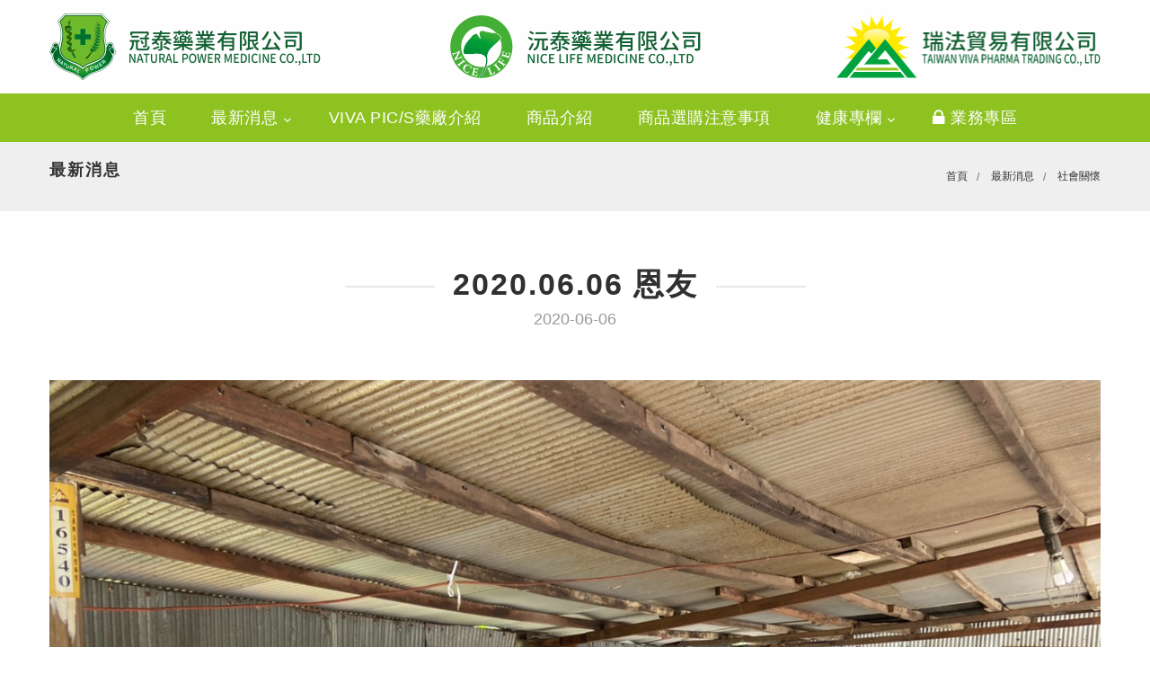

--- FILE ---
content_type: text/html; charset=UTF-8
request_url: https://www.nature-power.tw/news-detail.php?i=33
body_size: 4249
content:
  
<!DOCTYPE html>
<html lang="en">
<head>
<meta charset="utf-8">
<title>冠泰藥業有限公司 | 沅泰藥業有限公司 | 瑞法貿易有限公司</title>
<meta name="keywords" content="" />
<meta name="description" content="" />
<meta name="robots" content="ALL" />
<meta name="author" content="冠泰藥業有限公司">
<meta name="googlebot" content="index,follow">
<meta name="copyright" content="版權所有 (c) 2022 冠泰藥業有限公司">
<meta name="msvalidate.01" content="1B693A30ADD0AE24B1A832C61097A813" />
<meta name="google-site-verification" content="rxbrXqgh9CEWeQnwRmArrckCgJh550Whpl_AjsDdhlc" />
<meta name="viewport" content="width=device-width, initial-scale=1.0"> 
<link rel="shortcut icon" href="style/images/favicon.png"> 
<link rel="stylesheet" type="text/css" href="style/css/bootstrap.min.css">
<link rel="stylesheet" type="text/css" href="style/css/plugins.css">
<link rel="stylesheet" type="text/css" href="style/revolution/css/settings.css">
<link rel="stylesheet" type="text/css" href="style/revolution/css/layers.css">
<link rel="stylesheet" type="text/css" href="style/revolution/css/navigation.css">
<link rel="stylesheet" type="text/css" href="style.css?update=2">
<link rel="stylesheet" type="text/css" href="style/css/color/green.css">
<link rel="stylesheet" type="text/css" href="style/type/icons.css"> 
<!-- HTML5 shim and Respond.js for IE8 support of HTML5 elements and media queries -->
<!-- WARNING: Respond.js doesn't work if you view the page via file:// -->
<!--[if lt IE 9]>
<script src="https://oss.maxcdn.com/html5shiv/3.7.2/html5shiv.min.js"></script>
<script src="https://oss.maxcdn.com/respond/1.4.2/respond.min.js"></script>
<![endif]-->
 
</head>
<body class="full-layout">
<div class="content-wrapper">
  <div class="navbar navbar-default default extended centered" role="navigation">
    <div class="container">
      <div class="navbar-header">
        <div class="social-wrapper text-left">
          <a href="/"><img src="#" srcset="style/images/logo-1.png 1x, style/images/logo-1.png 2x" alt="冠泰藥業有限公司" /></a>
        </div> 
        <div class="navbar-brand text-center hidden-xs"><a href="/"><img src="#" srcset="style/images/logo-2.png 1x, style/images/logo-2.png 2x" alt="冠泰藥業有限公司" /></a></div>
        <div class="navbar-brand text-center visible-xs" style="float:left; width:300px; padding-left:20%;padding-bottom:5px;"><a href="/"><img src="#" srcset="style/images/手機版LOGO.png 1x, style/images/手機版LOGO.png 2x" alt="冠泰藥業有限公司" /></a></div>
        <div class="info text-right">
         <a href="/"><img src="#" srcset="style/images/logo-3.png 1x, style/images/logo-3.png 2x" alt="冠泰藥業有限公司" /></a>
        </div> 
        <div class="nav-bars-wrapper" style="float:right; padding-top:20px;">
          <div class="nav-bars-inner">
            <div class="nav-bars" data-toggle="collapse" data-target=".navbar-collapse"><span></span></div>
          </div> 
        </div> 
      </div> 
    </div> 
    <div class="navbar-collapse collapse">
      <div class="container">
        <ul class="nav navbar-nav">
          <li ><a href="/">首頁</a></li>
          <li current-menu-item><a href="#">最新消息 <span class="caret"></span></a>
            <ul class="dropdown-menu">
              <li><a href="notice.php">商品公告</a></li>
                             <li><a href="news.php?t=6">社會關懷</a></li>
                            <li><a href="news.php?t=5">幸福職場</a></li>
               
            </ul>
          </li>
          <li><a href="about.php">VIVA PIC/S藥廠介紹 </a></li>
          <li><a href="product.php">商品介紹</a></li> 
          <li><a href="purchases.php">商品選購注意事項</a></li>
          <li><a href="#">健康專欄 <span class="caret"></span></a>
            <ul class="dropdown-menu">
                             <li><a href="article.php?t=6">新冠疫情新知</a></li>
                            <li><a href="article.php?t=7">零件保養妙招</a></li>
                            <li><a href="article.php?t=5">惱人症狀退散</a></li>
                            <li><a href="article.php?t=1">男性必看專區</a></li>
                            <li><a href="article.php?t=3">女性必知專區</a></li>
                          </ul>
          </li>
           <li><a href="sales.php"><i class="ion-locked"></i> 業務專區</a></li> 
            
        </ul>
      </div> 
    </div> 
    
  </div>  
  <div class="page-title inverse-wrapper  hidden-xs" style="">
    <div class="container inner2">
      <h1 class="pull-left">最新消息</h1>
      <div class="more breadcrumbs pull-right bm0"><span><a href="/">首頁</a></span> <span><a href="#">最新消息</a></span> <a href="news.php?t=6">社會關懷</a> </div>
    </div> 
  </div>
  <div class="light-wrapper">
    <div class="container inner">
      <div class="blog list-view row">
        <div class="section-title text-center mb-50">
                <h1>2020.06.06 恩友</h1>
                <span class="text-grey">2020-06-06</span>
        </div>
        <div class="col-sm-12 blog-content">
           <div class="post-gallery"> 
              <div id="main_area">
                <!-- Slider -->
                <div class="row  row-flex">
                  <div class="col-xs-12" style="margin-bottom:0;" id="slider">
                    <!-- Top part of the slider -->
                    <div class="row">
                      <div class="col-sm-12" id="carousel-bounding-box">
                        <div class="carousel slide" id="myCarousel">
                          <!-- Carousel items -->
                          <div class="carousel-inner">
                            <div class="active item" data-slide-number="0">
                              <img src="/upload/Product/F_202301181102415bSc7e.JPG" width="100%"></div> 
                            	                            <div class="item" data-slide-number="1">
                              <img src="upload/Album/F_20230118110498_G5W_i.JPG" width="100%"></div>
                            	                            <div class="item" data-slide-number="2">
                              <img src="upload/Album/F_20230118110498sxPUoo.JPG" width="100%"></div>
                            	                            <div class="item" data-slide-number="3">
                              <img src="upload/Album/F_20230118110489FsSBZv.JPG" width="100%"></div>
                            	                            <div class="item" data-slide-number="4">
                              <img src="upload/Album/F_20230118110418z1bA8d.JPG" width="100%"></div>
                            	                             
            
                             
                          </div>
                        
                          <!-- Carousel nav -->
                          <a class="left carousel-control" href="#myCarousel" role="button" data-slide="prev">
                            <span class="ion ion-chevron-left"></span>
                          </a>
                          <a class="right carousel-control" href="#myCarousel" role="button" data-slide="next">
                            <span class="ion ion-chevron-right"></span>
                          </a>
                        </div>
                      </div>
            
                      <!--div class="col-sm-4" id="carousel-text"></div>
            
                      <div id="slide-content" style="display: none;">
                        <div id="slide-content-0">
                          <h2 class="mb-10">2022年員工旅遊</h2> 
                          <p class="sub-text">2022-01-12</p>
                        </div>
            
                        <div id="slide-content-1">
                          <h2>Slider Two</h2>
                          <p>Lorem Ipsum Dolor</p>
                          <p class="sub-text">October 24 2014 - <a href="#">Read more</a></p>
                        </div>
            
                        <div id="slide-content-2">
                          <h2>Slider Three</h2>
                          <p>Lorem Ipsum Dolor</p>
                          <p class="sub-text">October 24 2014 - <a href="#">Read more</a></p>
                        </div>
            
                        <div id="slide-content-3">
                          <h2>Slider Four</h2>
                          <p>Lorem Ipsum Dolor</p>
                          <p class="sub-text">October 24 2014 - <a href="#">Read more</a></p>
                        </div>
            
                        <div id="slide-content-4">
                          <h2>Slider Five</h2>
                          <p>Lorem Ipsum Dolor</p>
                          <p class="sub-text">October 24 2014 - <a href="#">Read more</a></p>
                        </div>
            
                        <div id="slide-content-5">
                          <h2>Slider Six</h2>
                          <p>Lorem Ipsum Dolor</p>
                          <p class="sub-text">October 24 2014 - <a href="#">Read more</a></p>
                        </div>
                      </div-->
                    </div>
                  </div>
                </div>
                <!--/Slider-->
                </div>
                <!--/Slider-->
            
                <div class="row  row-flex" id="slider-thumbs">
                  <!-- Bottom switcher of slider -->
                  <ul class="" style="padding-left:15px; margin-top:20px; padding-right:15px;"> 
                    <li style="width:100px; display:inline-block;">
                      <a class="thumbnail" style="margin-bottom:5px;" id="carousel-selector-0"><img style="width:100px; height:80px;" src="/upload/Product/F_202301181102415bSc7e.JPG"></a>
                    </li>
                          
                                        <li style="width:100px; display:inline-block;">
                      <a class="thumbnail" style="margin-bottom:5px;" id="carousel-selector-1"><img style="width:100px; height:80px;" src="upload/Album/F_20230118110498_G5W_i.JPG"></a>
                    </li>
                                        <li style="width:100px; display:inline-block;">
                      <a class="thumbnail" style="margin-bottom:5px;" id="carousel-selector-2"><img style="width:100px; height:80px;" src="upload/Album/F_20230118110498sxPUoo.JPG"></a>
                    </li>
                                        <li style="width:100px; display:inline-block;">
                      <a class="thumbnail" style="margin-bottom:5px;" id="carousel-selector-3"><img style="width:100px; height:80px;" src="upload/Album/F_20230118110489FsSBZv.JPG"></a>
                    </li>
                                        <li style="width:100px; display:inline-block;">
                      <a class="thumbnail" style="margin-bottom:5px;" id="carousel-selector-4"><img style="width:100px; height:80px;" src="upload/Album/F_20230118110418z1bA8d.JPG"></a>
                    </li>
                                         
                     
                  </ul>
                </div>
              </div> 
        </div> 
        
      </div> 
    </div> 
  </div> 
  
</div> 
<footer class="footer inverse-wrapper">
  <div class="container inner">
    <div class="row">
      <div class="col-sm-9">
        <div class="widget"> <img src="#" srcset="style/images/頁尾-logo.png 1x, style/images/頁尾-logo.png 1x" width="100%">
          <div class="divide20"></div>
          
          
    <!--h3>冠泰藥業有限公司 / 沅泰藥業有限公司 / 瑞法貿易有限公司</h3--> 
 <p>公司地址: 台中市民權路185號10樓11室</p> 
 <p>電話: (04) 2229-7779     傳真: (04) 2229-7775</p>
 <p>每週一至週五08:00am - 12:00pm；01:00pm－05:00pm<br>例假日除外</p> 
 <p>LINE好友搜索：@285ksljw</p>

        </div> 
        <div class="widget"> 
          <ul class="social"> 
            <li> <a href="https://www.facebook.com/%E5%86%A0%E6%B3%B0%E8%97%A5%E6%A5%AD%E6%9C%89%E9%99%90%E5%85%AC%E5%8F%B8-100398681476059/" target="_blank"><i class="ion-social-facebook"></i></a> </li> 
            <li> <a href="https://lin.ee/Be85xg0" target="_blank"><i class="ion-social-whatsapp"></i></a> </li>
          </ul>
        </div> 
      </div> 
       
      <!--div class="col-sm-4">
        <div class="widget">
          <h4 class="widget-title">近期消息 Current News</h4>
          <ul class="post-list">
                        <li>
              <div class="meta"><span class="date">日期: 2024-04-23</span> </div>
              <p> <a href="notice-info.php?i=168">可速清PLUS軟膠囊 CHOL Clean PLUS Softgels </a> </p>
            </li>
                        <li>
              <div class="meta"><span class="date">日期: 2024-04-23</span> </div>
              <p> <a href="notice-info.php?i=169">活脈通3D軟膠囊　　 LIPID 3D Sotgels　 </a> </p>
            </li>
                        <li>
              <div class="meta"><span class="date">日期: 2024-04-22</span> </div>
              <p> <a href="notice-info.php?i=165">容易清第二代軟膠囊 Cleancode No.2 Softgels </a> </p>
            </li>
                                    <li>
              <div class="meta"><span class="date">日期: 2025-06-07</span> </div>
              <p> <a href="news-detail.php?i=47">2025.06.07~11 日本東北員工旅遊 </a> </p>
            </li>
                        <li>
              <div class="meta"><span class="date">日期: 2025-05-02</span> </div>
              <p> <a href="news-detail.php?i=46">2025.05.02 愛心慈善會-私立啟智技藝訓練中心 </a> </p>
            </li>
             
            
          </ul>
          
        </div> 
      </div--> 
      <div class="col-sm-3">
        <div class="widget">
          <h4 class="widget-title">Facebook </h4>
          <iframe src="https://www.facebook.com/plugins/page.php?href=https%3A%2F%2Fwww.facebook.com%2F%25E5%2586%25A0%25E6%25B3%25B0%25E8%2597%25A5%25E6%25A5%25AD%25E6%259C%2589%25E9%2599%2590%25E5%2585%25AC%25E5%258F%25B8-100398681476059%2F&tabs=timeline&width=300&height=350&small_header=true&adapt_container_width=true&hide_cover=true&show_facepile=true&appId=1540030606332066" width="300" height="350" style="border:none;overflow:hidden; max-width:100%;" scrolling="no" frameborder="0" allowfullscreen="true" allow="autoplay; clipboard-write; encrypted-media; picture-in-picture; web-share"></iframe>
        </div> 
        
      </div> 
    </div>  
  </div>  
</footer>  
<script type="text/javascript" src="style/js/jquery.min.js"></script> 
<script type="text/javascript" src="style/js/bootstrap.min.js"></script> 
<script type="text/javascript" src="style/revolution/js/jquery.themepunch.tools.min.js?rev=5.0"></script> 
<script type="text/javascript" src="style/revolution/js/jquery.themepunch.revolution.min.js?rev=5.0"></script> 
<script type="text/javascript" src="style/revolution/js/extensions/revolution.extension.slideanims.min.js"></script> 
<script type="text/javascript" src="style/revolution/js/extensions/revolution.extension.layeranimation.min.js"></script> 
<script type="text/javascript" src="style/revolution/js/extensions/revolution.extension.navigation.min.js"></script> 
<script type="text/javascript" src="style/revolution/js/extensions/revolution.extension.carousel.min.js"></script> 
<script type="text/javascript" src="style/revolution/js/extensions/revolution.extension.video.min.js"></script> 
<script type="text/javascript" src="style/js/plugins.js"></script> 
<script type="text/javascript" src="style/js/scripts.js"></script>
<script>
  jQuery(document).ready(function($) {
 				//set here the speed to change the slides in the carousel
        $('#myCarousel').carousel({
                interval: 5000
        });
 				
//Loads the html to each slider. Write in the "div id="slide-content-x" what you want to show in each slide
        $('#carousel-text').html($('#slide-content-0').html());
 
        //Handles the carousel thumbnails
       $('[id^=carousel-selector-]').click( function(){
            var id = this.id.substr(this.id.lastIndexOf("-") + 1);
            var id = parseInt(id);
            $('#myCarousel').carousel(id);
        });
 
 
        // When the carousel slides, auto update the text
        $('#myCarousel').on('slid.bs.carousel', function (e) {
                 var id = $('.item.active').data('slide-number');
                $('#carousel-text').html($('#slide-content-'+id).html());
        });
});
</script>
</body>
</html>

--- FILE ---
content_type: text/css
request_url: https://www.nature-power.tw/style.css?update=2
body_size: 81701
content:
*,
:before,
:after {
    -webkit-box-sizing: border-box;
    -moz-box-sizing: border-box;
    box-sizing: border-box
}
.row-flex {
  display: flex;
  flex-wrap: wrap;
}
:focus {
    outline: 0 !important
}

.fit-vids-style {
    display: none
}

figure {
    margin: 0;
    padding: 0
}

figure img {
    max-width: 100%
}

iframe {
    border: none
}

::selection {
    background: #d4eaf5;
    color: #2f2f2f
}

::-moz-selection {
    background: #d4eaf5;
    color: #2f2f2f
}

.animsition-loading,
.animsition-loading:after {
    width: 40px;
    height: 40px;
    margin-top: -20px;
    margin-left: -20px
}

.lg-outer .lg-item:after,
.animsition-loading,
.tp-loader.spinner {
    content: "";
    height: 40px !important;
    width: 40px !important;
    position: absolute;
    top: 50%;
    left: 50%;
    margin-top: -20px;
    margin-left: -20px;
    background-color: transparent;
    border-top: 6px solid rgba(28, 28, 28, 0.08);
    border-right: 6px solid rgba(28, 28, 28, 0.08);
    border-bottom: 6px solid rgba(28, 28, 28, 0.08);
    border-left: 6px solid #7bc4e6;
    -webkit-transform: translateZ();
    transform: translateZ();
    -webkit-animation-iteration-count: infinite;
    animation-iteration-count: infinite;
    -webkit-animation-timing-function: linear;
    animation-timing-function: linear;
    -webkit-animation-duration: .8s;
    animation-duration: .8s;
    -webkit-animation-name: animsition-loading;
    animation-name: animsition-loading;
    border-radius: 100%;
    background: none
}

@-webkit-keyframes rotation {
    from {
        -webkit-transform: rotate(0deg)
    }
    to {
        -webkit-transform: rotate(359deg)
    }
}

@-moz-keyframes rotation {
    from {
        -moz-transform: rotate(0deg)
    }
    to {
        -moz-transform: rotate(359deg)
    }
}

@-o-keyframes rotation {
    from {
        -o-transform: rotate(0deg)
    }
    to {
        -o-transform: rotate(359deg)
    }
}

@keyframes rotation {
    from {
        transform: rotate(0deg)
    }
    to {
        transform: rotate(359deg)
    }
}

#preloader {
    position: fixed;
    top: 0;
    left: 0;
    right: 0;
    bottom: 0;
    background-color: #f9f9f9;
    z-index: 9999999
}

#status {
    width: 40px;
    height: 40px;
    position: absolute;
    left: 50%;
    top: 50%;
    margin: -20px 0 0 -20px
}

.spinner {
    height: 40px;
    width: 40px;
    position: relative;
    -webkit-animation: rotation .8s infinite linear;
    -moz-animation: rotation .8s infinite linear;
    -o-animation: rotation .8s infinite linear;
    animation: rotation .8s infinite linear;
    border-top: 6px solid rgba(28, 28, 28, 0.08);
    border-right: 6px solid rgba(28, 28, 28, 0.08);
    border-bottom: 6px solid rgba(28, 28, 28, 0.08);
    border-left: 6px solid #7bc4e6;
    border-radius: 100%
}

#preloader .textload {
    width: 100%;
    position: absolute;
    top: calc(50% + 30px);
    left: 0;
    text-transform: uppercase;
    text-align: center;
    color: #7bc4e6;
    font-family: 'arial', sans-serif, '微軟正黑體'
}

body {
    overflow-x: hidden;
    font-size: 18px;
    font-weight: normal;
    -webkit-font-smoothing: antialiased;
    -moz-osx-font-smoothing: grayscale;
    -webkit-text-size-adjust: 100%;
    color: #393939;
    font-family: 'arial', sans-serif, '微軟正黑體';
    background: none;
    display: flex;
    height: 100vh;
    flex-direction: column
}

.navbar,
footer {
    flex-shrink: 0
}

.content-wrapper {
    flex: 1 0 auto
}

.container {
    padding-right: 0;
    padding-left: 0
}

em {
    font-family: 'arial', sans-serif, '微軟正黑體'
}

body,
li,
address {
    line-height: 36px
}

input,
button,
select,
textarea {
    font-family: inherit;
    font-weight: 400;
    color: inherit !important
}

p {
    margin: 0 0 20px
}

a {
    color: #7bc4e6;
    transition: all 150ms ease-in
}

a.line {
    transition: border .2s;
    padding-bottom: 1px;
    border-bottom: 1px solid transparent
}

a.line:hover {
    border-bottom: 1px solid #7bc4e6;
    transition: border .2s
}

a:hover,
a:focus {
    color: #7bc4e6;
    text-decoration: none
}

.nocolor,
.email-link {
    color: #595959 !important
}

.nocolor:hover,
.email-link:hover {
    color: #7bc4e6
}

strong {
    font-weight: 600
}

h1,
h2,
h3,
h4,
h5,
h6 {
    margin-top: 0;
    color: #303030;
    margin-bottom: 10px;
    font-weight: bold;
    letter-spacing: 2px;
}

h1 {
    font-size: 44px;
    line-height: 28px;
    margin-bottom: 15px
}

h2 {
    font-size: 36px;
    line-height: 45px;
    margin-bottom: 20px
}

h3 {
    font-size: 28px;
    line-height: 40px
}

h4 {
    font-size: 24px;
    line-height: 35px;
    margin-bottom: 7px
}

h5 {
    font-size: 22px;
    line-height: 32px
}

h6 {
    font-size: 18px;
    line-height: 28px
}

h1.post-title,
h2.post-title {
    font-size: 22px;
    line-height: 26px
}

.post-title {
    margin-bottom: 5px
}

.post-title a {
    color: #303030
}

.post-title a:hover {
    color: #7bc4e6
}

.section-title {
    margin-bottom: 25px;
    overflow: hidden
}
.section-title h1 {
    padding: 0 20px;
    margin: 0;
    overflow: hidden;
    font-size: 34px;
    line-height: 42px;
    letter-spacing: 2px;
    font-weight: bold;
    color: #303030
}
.section-title h1:before,
.section-title h1:after {
    content: '';
    width: 100%;
    border-bottom: 2px solid rgba(0, 0, 0, 0.09);
    display: inline-block;
    vertical-align: middle
}

.section-title.text-center h1:before,
.section-title.text-center h1:after {
    width: 100px
}

.section-title h1:before {
    margin-left: -100%;
    margin-right: 20px
}

.section-title h1:after {
    margin-right: -100%;
    margin-left: 20px
}
.section-title h2 {
    padding: 0 20px;
    margin: 0;
    overflow: hidden;
    font-size: 24px;
    line-height: 32px;
    letter-spacing: 2px;
    font-weight: 500;
    color: #303030
}

.section-title h2:before,
.section-title h2:after {
    content: '';
    width: 100%;
    border-bottom: 2px solid rgba(0, 0, 0, 0.09);
    display: inline-block;
    vertical-align: middle
}

.section-title.text-center h2:before,
.section-title.text-center h2:after {
    width: 100px
}

.section-title h2:before {
    margin-left: -100%;
    margin-right: 20px
}

.section-title h2:after {
    margin-right: -100%;
    margin-left: 20px
}

.section-title.no-line h2 {
    padding: 0
}

.section-title.no-line h2:before,
.section-title.no-line h2:after {
    display: none
}

.section-title .lead {
    font-size: 15px;
    line-height: 28px;
    margin: 0
}

.section-title h2+.lead {
    margin-top: 15px;
    margin-bottom: 10px
}

.page-title h1 {
    font-size: 18px;
    line-height: 22px;
    margin: 0
}

.page-title .more a {
    color: #707070
}

.page-title .more a:hover {
    color: #7bc4e6
}

.page-title .more:after {
    display: none
}

.breadcrumbs.more span:after {
    content: "/";
    vertical-align: middle;
    font-size: 12px;
    padding: 0 10px;
    color: #707070
}

.breadcrumbs.more span:last-child:after {
    display: none
}

.page-title.bg {
    background: url(style/images/art/page-title.jpg) no-repeat center center;
    -webkit-background-size: cover;
    background-size: cover
}

.lead {
    font-size: 15px;
    line-height: 26px;
    font-weight: 400;
    margin-bottom: 35px
}

.lead2 {
    font-size: 14px;
    line-height: 25px;
    font-weight: 400;
    margin-bottom: 35px;
    margin-top: 30px
}

.lead em {
    font-weight: 700
}

.inner {
    padding-top: 60px;
    padding-bottom: 60px
}

.inner2 {
    padding-top: 20px;
    padding-bottom: 20px
}

.inner3 {
    padding-top: 30px;
    padding-bottom: 30px
}

.parallax .inner {
    padding-top: 80px;
    padding-bottom: 80px
}

.meta,
.meta a {
    font-family: 'arial', sans-serif, '微軟正黑體';
    font-style: normal;
    color: #707070;
    font-size: 14px
}

.meta a {
    color: #7bc4e6
}

.meta a:hover,
.more:hover {
    color: #7bc4e6
}

.meta span:after {
    content: "/";
    font-size: 10px;
    vertical-align: 2px;
    padding: 0 10px
}

.meta span:last-child:after {
    display: none
}

.meta {
    display: block;
    margin-bottom: 10px
}

.more {
    color: #707070;
    font-size: 12px;
    text-transform: uppercase;
    font-weight: 500
}

.more:after {
    content: "→";
    padding-left: 5px
}

.meta.tags {
    margin: 0 0 10px 10px !important;
    display: inline-block
}

.meta.tags a:before {
    content: "#";
    display: inline
}

.thin {
    width: 85%;
    margin: 0 auto
}

.thin2 {
    width: 65%;
    margin: 0 auto
}

.dark-wrapper {
    background: #f9f9f9
}

.inverse-wrapper {
    background: #efefef;
    color: #333 !important
}

.inverse-wrapper.color-wrapper {
    background: #7bc4e6
}

.inverse-wrapper p {
    color: #333 !important;
    margin-bottom:5px;
}

.inverse-wrapper .lead {
    color: #333 !important
}

.inverse-wrapper h1,
.inverse-wrapper h2,
.inverse-wrapper h3,
.inverse-wrapper h4,
.inverse-wrapper h5,
.inverse-wrapper h6 {
    color: #333
}

.inverse-wrapper hr {
    border-bottom: 2px solid rgba(255, 255, 255, 0.15)
}

.inverse-wrapper .section-title h2:before,
.inverse-wrapper .section-title h2:after {
    border-color: rgba(255, 255, 255, 0.15)
}

.inverse-wrapper .social li a {
    color: #d5d5d5 !important
}

.navbar .inverse-wrapper .social li a {
    color: #fff !important
}

.inverse-wrapper a {
    color: #333 !important
}

.navbar .inverse-wrapper .social li a:hover {
    color: #7bc4e6 !important
}

footer a {
    color: #595959
}

footer a:hover {
    color: #7bc4e6
}

footer.inverse-wrapper a,
footer.inverse-wrapper,
footer.inverse-wrapper .lead {
    color: #fff !important;
    background: #21a760;
}
footer.inverse-wrapper p{color:#fff !important;}
footer.inverse-wrapper h1, footer.inverse-wrapper h2, footer.inverse-wrapper h3, footer.inverse-wrapper h4, footer.inverse-wrapper h5, footer.inverse-wrapper h6{color:#fff;}
footer.inverse-wrapper a:hover,
.inverse-wrapper a:not(.btn):hover {
    color: #7bc4e6 !important
}

.inverse-wrapper .meta,
.inverse-wrapper .meta a {
    color: #a1a1a1 !important
}

footer.footer-bg1 {
    background-image: url(style/images/art/footer1.jpg) !important;
    background-repeat: no-repeat !important;
    background-position: center bottom !important;
    padding-bottom: 320px
}

footer.footer-bg2 {
    background-image: url(style/images/art/footer2.jpg) !important;
    background-repeat: no-repeat !important;
    background-position: center bottom !important;
    padding-bottom: 250px;
    background-color: #FFF
}
footer h3{font-size:25px;}
hr {
    border: 0;
    border-bottom: 2px solid rgba(0, 0, 0, 0.09);
    padding-top: 80px;
    margin-bottom: 100px;
    box-shadow: none
}

.blog.single hr {
    padding-top: 50px;
    margin-bottom: 70px
}

ul {
    padding: 0 0 0 18px
}

ol {
    padding: 0 0 0 20px
}

ul,
ol {
    margin-bottom: 15px
}

ul.circled {
    padding: 0;
    list-style: none
}

ul.circled li:before {
    content: '●';
    margin-right: 10px;
    font-weight: 400;
    vertical-align: top;
    display: inline-block;
    color: #d0d0d0;
    font-size: 11px
}

.alert {
    border-radius: 0
}

.alert-success {
    border-color: #c0d6ae
}

.alert-info {
    border-color: #a3d5df
}

.alert-warning {
    border-color: #eddebf
}

.alert-danger {
    border-color: #ddb8be
}

.alert .close {
    line-height: 26px
}

.dropcap {
    font-weight: 800;
    display: block;
    float: left;
    font-size: 49px;
    padding: 0;
    margin: 0;
    margin: 12px 8px 0 0;
    text-transform: uppercase
}

blockquote {
    font-size: 22px;
    line-height: 34px;
    font-weight: 400;
    color: inherit;
    font-style: italic;
    position: relative;
    border: 0;
    padding: 0 0 0 50px
}

blockquote p {
    font-family: 'arial', sans-serif, '微軟正黑體'
}

blockquote:before {
    font-family: 'arial', sans-serif, '微軟正黑體';
    position: absolute;
    width: 60px;
    height: 60px;
    font-size: 80px;
    top: 5px;
    line-height: 60px;
    left: 0;
    color: #cfcfcf;
    content: "\201C"
}

blockquote small,
blockquote .small {
    text-transform: uppercase;
    color: #707070;
    font-size: 12px;
    font-weight: 500;
    font-style: normal
}

.google-map.full {
    height: 100%;
    overflow: hidden;
    width: 100%;
    display: block;
    position: absolute;
    height: auto;
    bottom: 0;
    top: 0;
    left: 0;
    right: 0
}

.row-offset-0 {
    margin-left: 0 !important;
    margin-right: 0 !important
}

.row-offset-0>[class*="col-"],
.row-offset-0 .row-same-height>[class*="col-"] {
    padding-left: 0 !important;
    padding-right: 0 !important
}

.row-full-height {
    height: 100%
}

.row-same-height {
    display: table;
    width: 100%;
    table-layout: fixed
}

.col-lg-height,
.col-md-height,
.col-sm-height,
.col-xs-height {
    display: table-cell;
    float: none !important;
    vertical-align: middle
}

@media (min-width: 1200px) {
    .col-lg-height {
        display: table-cell;
        float: none !important;
        vertical-align: middle
    }
}

@media (min-width: 992px) {
    .col-md-height {
        display: table-cell;
        float: none !important;
        vertical-align: middle
    }
}

@media (min-width: 768px) {
    .col-sm-height {
        display: table-cell;
        float: none !important;
        vertical-align: middle
    }
}

.row-offset-0 .inner-col {
    padding: 90px
}

.contact-info {
    margin: 0;
    padding: 0;
    list-style: none
}

.contact-info li {
    display: inline-block;
    margin-right: 10px
}

.contact-info li a {
    color: #303030
}

.contact-info li a:hover {
    color: #7bc4e6
}

.contact-info i {
    color: #7bc4e6;
    padding-right: 5px
}

.btn {
    color: #FFF !important;
    background: #7bc4e6;
    border: 0;
    margin-bottom: 10px;
    margin-right: 4px;
    font-size: 13px;
    line-height: 1;
    padding: 12px 20px;
    font-weight: 700;
    border-radius: 0;
    text-shadow: none;
    text-transform: uppercase;
    transition: all 150ms ease-in;
    box-shadow: none;
    display: inline-block
}

.btn i {
    padding-right: 10px
}

.btn.btn-large {
    padding: 15px 22px
}

.btn.btn-square {
    padding: 11px 13px
}

.btn.fixed-width {
    width: 165px
}

.btn.btn-large {
    padding-top: 14px !important
}

.text-center .btn {
    margin-left: 4px;
    margin-right: 4px
}

.btn-submit {
    margin: 0 !important
}

.btn:hover,
.btn:focus,
.btn:active,
.btn.active {
    background: #65b4d9;
    transition: all 150ms ease-in;
    box-shadow: none;
    border-color: transparent
}

.btn-border {
    background: none !important;
    border: 2px solid #fff
}

.btn-border.dark {
    border: 2px solid #303030;
    color: #303030 !important
}

.btn.btn-blue {
    background: #7bc4e6
}

.btn.btn-red {
    background: #f47285
}
.btn.btn-yellow {
    background: #feed01
}
.btn.btn-green {
    background: #63c5cb
}

.btn.btn-purple {
    background: #9a8eb2
}

.btn.btn-navy {
    background: #4e81a0
}

.btn.btn-pink {
    background: #e782a5
}

.btn.btn-orange {
    background: #f0927b
}

.btn.btn-brown {
    background: #a78476
}

.btn.btn-lime {
    background: #c1d87a
}

.btn-blue:hover,
.btn-blue:focus,
.btn-blue:active,
.btn-blue.active {
    background: #65b4d9 !important
}

.btn-red:hover,
.btn-red:focus,
.btn-red:active,
.btn-red.active {
    background: #e76376 !important
}

.btn-green:hover,
.btn-green:focus,
.btn-green:active,
.btn-green.active {
    background: #52b3b9 !important
}

.btn-purple:hover,
.btn-purple:focus,
.btn-purple:active,
.btn-purple.active {
    background: #84779f !important
}

.btn-navy:hover,
.btn-navy:focus,
.btn-navy:active,
.btn-navy.active {
    background: #3d6e8c !important
}

.btn-pink:hover,
.btn-pink:focus,
.btn-pink:active,
.btn-pink.active {
    background: #d06b8f !important
}

.btn-orange:hover,
.btn-orange:focus,
.btn-orange:active,
.btn-orange.active {
    background: #e2775d !important
}

.btn-brown:hover,
.btn-brown:focus,
.btn-brown:active,
.btn-brown.active {
    background: #957366 !important
}

.btn-lime:hover,
.btn-lime:focus,
.btn-lime:active,
.btn-lime.active {
    background: #aabf6a !important
}

.btn-border:hover,
.btn-border:focus,
.btn-border:active,
.btn-border.active {
    background: #fff !important;
    color: #303030 !important
}

.btn-border.dark:hover,
.btn-border.dark:focus,
.btn-border.dark:active,
.btn-border.dark.active {
    background: #303030 !important;
    color: #fff !important
}

.goodshare.share-facebook {
    background: #4470cf
}

.goodshare.share-facebook:hover {
    background-color: #4066b9
}

.goodshare.share-twitter {
    background: #5daed5
}

.goodshare.share-twitter:hover {
    background-color: #569cbe
}

.goodshare.share-pinterest {
    background: #c53942
}

.goodshare.share-pinterest:hover {
    background-color: #b0363e
}

.goodshare-wrapper {
    display: inline;
    padding: 0;
    margin: 0;
    list-style: none
}

.goodshare-wrapper li {
    cursor: pointer;
    display: inline;
    margin: 0 5px
}

.goodshare-wrapper a {
    color: #595959;
    font-size: 15px
}

.goodshare-wrapper a:hover {
    color: #7bc4e6
}

.navigation .btn {
    margin-bottom: 0
}

.navbar {
    z-index: 1008;
    border: 0;
    border-radius: 0;
    min-height: inherit;
    width: 100%;
    top: 0;
    left: 0;
    margin: 0;
    position: relative
}

.navbar.extended {
    background: #fefefe
}

.navbar.extended.narrow .navbar-collapse {
    background: none !important
}

.navbar.extended.narrow:not(.fixed) .navbar-collapse .container {
    padding-left: 20px;
    padding-right: 20px
}

.navbar .navbar-header {
    display: table;
    position: relative;
    table-layout: fixed
}

.container>.navbar-header,
.container>.navbar-collapse {
    margin: 0;
    padding: 0
}

.navbar-brand {
    padding: 0;
    line-height: 0;
    float: none;
    height: auto;
    position: relative;
    box-shadow: none;
    margin: 0 !important;
    vertical-align: middle;
    display: table-cell ;
    width: 100%
}

.navbar .nav-bars-wrapper {
    display: none
}

.navbar .nav-bars-wrapper .nav-bars-inner {
    pointer-events: none
}

.navbar .navbar-collapse {
    border: 0;
    box-shadow: none;
    overflow: hidden
}

.navbar .navbar-nav {
    margin: 0 !important
}

.navbar .navbar-nav>li>a {
    padding: 0;
    font-size: 18px;
    letter-spacing: .5px;
    text-transform: uppercase;
    font-weight: normal;
    transition: all 150ms ease-in;
    line-height: 1;
    color: #fff !important;
    position: relative
}

.inverse-wrapper .navbar-nav>li>a {
    color: #FFF !important
}

.navbar .navbar-nav>li>a:focus,
.navbar .nav>li>a:hover,
.navbar .nav>li.current>a {
    background: none
}

.navbar .nav>li.current>a,
.navbar .nav>li>a:hover,
.inverse-wrapper .nav>li.current>a,
.inverse-wrapper .navbar-nav>li>a:hover {
    color: #7bc4e6 !important
}

.navbar .navbar-nav>li>a:focus {
    color: inherit
}

.navbar .dropdown-menu {
    padding: 0;
    margin: 0;
    min-width: 150px;
    border: none;
    background: none;
    border-radius: 0;
    box-shadow: none;
    z-index: -1 !important
}

.navbar .dropdown-menu li:first-child {
    border: 0
}

.navbar .dropdown-menu li a {
    background: none;
    border: none;
    color: #fff !important;
    font-size: 16px;
    font-weight: normal;
    padding: 0;
    line-height: 1
}

.navbar .dropdown-menu li a:hover,
.navbar .dropdown-menu li a.active,
.navbar .nav .open>a,
.navbar .nav .open>a:hover,
.navbar .nav .open>a:focus,
.navbar .dropdown-menu>li>a:hover,
.navbar .dropdown-menu>li>a:focus,
.navbar .dropdown-submenu:hover>a,
.navbar .dropdown-submenu:focus>a,
.navbar .dropdown-menu>.active>a,
.navbar .dropdown-menu>.active>a:hover,
.navbar .dropdown-menu>.active>a:focus {
    background: none
}

.navbar .dropdown-menu li a:hover,
.navbar .dropdown-menu li a.active {
    padding: 0;
    filter: none;
    line-height: 1;
    color: #fff !important
}

.navbar .nav>li>.dropdown-menu:after {
    display: none
}

.navbar .dropdown-menu>li>a:hover,
.navbar .dropdown-menu>li>a:focus,
.navbar .dropdown-submenu:hover>a,
.navbar .dropdown-submenu:focus>a,
.navbar .dropdown-menu>.active>a,
.navbar .dropdown-menu>.active>a:hover,
.navbar .dropdown-menu>.active>a:focus {
    filter: progid:DXImageTransform.Microsoft.gradient(enabled=false)
}

.info {
    list-style: none;
    padding: 0;
    margin: 0
}

.navbar .info li {
    display: inline;
    font-size: 13px;
    padding-right: 15px
}

.navbar .info.text-right li {
    padding: 0;
    padding-left: 15px
}

.info i {
    margin-right: 8px;
    font-size: 14px;
    vertical-align: -1px
}

.widget .info i {
    float: left
}

.widget .info p {
    overflow: hidden;
    margin: 0
}

.info.list-inline li {
    padding-left: 5px;
    padding-right: 5px
}

.info.list-inline li i {
    float: none;
    display: inline
}

.info.list-inline li p {
    float: none;
    display: inline
}

.navbar .info a {
    color: #303030
}

.navbar .info a:hover {
    color: #7bc4e6
}

.top-bar {
    padding: 12px 0
}

.top-bar.inverse-wrapper {
    color: #FFF !important
}

.top-bar .container {
    display: table
}

.caret {
    border: 0;
    top: 0;
    vertical-align: 0;
    margin-left: 1px;
    position: relative
}

.caret:before {
    content: '\f123';
    font-family: "Ionicons";
    font-weight: 400;
    font-size: 9px
}

.navbar-nav:not(.sm-collapsible) ul .caret:before {
    content: '\f125'
}

.navbar-nav:not(.sm-collapsible) ul {
    margin-top: 11px
}

.navbar .info,
.navbar .social-wrapper {
    display: none
}

.navbar.fixed {
    margin: 0;
    width: 100%;
    background: rgba(255, 255, 255, 0.9);
    box-shadow: 0 1px 2px -1px rgba(0, 0, 0, 0.4)
}

.navbar.extended.fixed .navbar-collapse {
    background: #8ec220 ;
}

.navbar.narrow.fixed,
.navbar.classic.fixed.inverse-wrapper {
    background: #303030
}

.banner--clone {
    position: fixed;
    z-index: 1007;
    top: 0;
    left: 0;
    -webkit-transform: translateY(-100%);
    -ms-transform: translateY(-100%);
    transform: translateY(-100%);
    -webkit-transition: all 300ms ease-in-out;
    -moz-transition: all 300ms ease-in-out;
    transition: all 300ms ease-in-out
}

.banner--stick {
    -webkit-transform: translateY(0%);
    -ms-transform: translateY(0%);
    transform: translateY(0%)
}

@media (min-width: 992px) {
    .navbar.extended .navbar-nav,
    .navbar.extended.fixed .navbar-nav {
        height: 54px
    }
    .navbar.extended .navbar-nav>li>a,
    .navbar.extended.fixed .navbar-nav>li>a {
        line-height: 54px
    }
    .navbar.classic .navbar-nav,
    .navbar.classic .navbar-header {
        height: 94px
    }
    .navbar.classic .navbar-nav>li>a {
        line-height: 94px
    }
}

.navbar.fixed .navbar-header {
    height: 65px
}

@media (min-width: 992px) {
    .navbar.fixed .navbar-nav {
        height: 65px
    }
    .navbar.fixed .navbar-nav>li>a {
        line-height: 65px
    }
}

.navbar.fixed .top-bar {
    display: none
}

.nav-bars {
    display: block;
    position: relative;
    overflow: hidden;
    padding: 0;
    width: 30px;
    height: 30px;
    font-size: 0;
    text-indent: -9999px;
    float: right;
    -webkit-appearance: none;
    -moz-appearance: none;
    appearance: none;
    box-shadow: none;
    border-radius: none;
    border: none;
    cursor: pointer;
    -webkit-transition: background .3s;
    transition: background .3s;
    pointer-events: all
}

.nav-bars:focus {
    outline: none
}

.nav-bars span {
    display: block;
    position: absolute;
    top: 13px;
    left: 0;
    right: 0;
    height: 3px;
    background: #2e2e2e
}

.nav-bars span::before,
.nav-bars span::after {
    position: absolute;
    display: block;
    left: 0;
    width: 100%;
    height: 3px;
    background-color: #2e2e2e;
    content: ""
}

.nav-bars span::before {
    top: -8px
}

.nav-bars span::after {
    bottom: -8px
}

.nav-bars span {
    -webkit-transition: background 0 .3s;
    transition: background 0 .3s
}

.nav-bars span::before,
.nav-bars span::after {
    -webkit-transition-duration: 0.3s, .3s;
    transition-duration: 0.3s, .3s;
    -webkit-transition-delay: 0.3s, 0;
    transition-delay: 0.3s, 0
}

.nav-bars span::before {
    -webkit-transition-property: top, -webkit-transform;
    transition-property: top, transform
}

.nav-bars span::after {
    -webkit-transition-property: bottom, -webkit-transform;
    transition-property: bottom, transform
}

.nav-bars.is-active span {
    background: none
}

.nav-bars.is-active span::before {
    top: 0;
    -webkit-transform: rotate(45deg);
    -ms-transform: rotate(45deg);
    transform: rotate(45deg)
}

.nav-bars.is-active span::after {
    bottom: 0;
    -webkit-transform: rotate(-45deg);
    -ms-transform: rotate(-45deg);
    transform: rotate(-45deg)
}

.nav-bars.is-active span::before,
.nav-bars.is-active span::after {
    -webkit-transition-delay: 0s, .3s;
    transition-delay: 0s, .3s
}

.tparrows {
    cursor: pointer;
    background: none;
    box-shadow: none;
    width: 40px;
    height: 40px;
    position: absolute;
    display: block;
    z-index: 1000;
    transition: background 200ms ease-in
}

.tparrows:hover {
    background: none
}

.tparrows:before {
    font-family: "Ionicons";
    font-size: 50px;
    color: rgba(255, 255, 255, 0.7);
    display: block;
    line-height: 1;
    text-align: center;
    transition: color 200ms ease-in
}

.tparrows:hover:before {
    color: rgba(255, 255, 255, 1)
}

.tparrows.tp-leftarrow:before {
    content: '\f3cf'
}

.tparrows.tp-rightarrow:before {
    content: '\f3d1'
}

.tp-bullet {
    transition: background 200ms ease-in;
    height: 11px;
    width: 11px;
    border-radius: 50%;
    border: 2px solid #fff;
    background: none
}

.tp-bullet.selected,
.tp-bullet:hover {
    background-color: #fff
}

.tp-caption.large {
    font-size: 42px;
    line-height: 45px;
    color: #303030;
    font-weight: 500;
    letter-spacing: -1px
}

.tp-caption.large em,
.tp-caption.medium em {
    font-weight: 700
}

.tp-caption.medium {
    font-size: 24px;
    line-height: 38px;
    font-weight: 400;
    letter-spacing: -.5px;
    color: #303030
}

.tp-caption.light {
    color: #FFF !important
}

.rev-bullet {
    color: #7bc4e6;
    font-size: 20px;
    vertical-align: 2px
}

.boxshadow {
    box-shadow: 0 0 20px rgba(0, 0, 0, 0.2) !important
}

.tp-dottedoverlay.darkoverlay {
    background: rgba(48, 48, 48, 0.6)
}

.tp-bannertimer {
    background: rgba(255, 255, 255, 0.25)
}

.tp-caption.dark-layer {
    background: rgba(21, 21, 21, 0.5);
    padding: 12px 15px;
    font-size: 16px;
    color: #fff;
    font-weight: 500;
    letter-spacing: -.5px;
    display: table-cell
}

#slider-video {
    margin-bottom: 10px !important
}

.erinyen .tp-thumb-over {
    background: rgba(0, 0, 0, 0.5)
}

.erinyen .tp-thumb.selected .tp-thumb-over,
.erinyen .tp-thumb:hover .tp-thumb-over {
    background: transparent
}

.numbered {
    counter-reset: stepsNum
}

.numbered .number {
    counter-increment: stepsNum;
    color: #7bc4e6
}

.numbered .number:before {
    content: counter(stepsNum, decimal)
}

.numbered .number:after {
    content: ".";
    padding-right: 5px
}

.border-box .box {
    border: 2px solid rgba(0, 0, 0, 0.09);
    padding: 30px 20px;
    transition: all 200ms ease-in
}

.border-box .box:hover {
    border-color: #7bc4e6
}

.border-box .box p {
    margin: 0
}

.border-box .box p+p {
    margin-bottom: 15px
}

.border-box.icon-top .box {
    padding: 30px 20px 35px;
    margin-top: 15px
}

.border-box {
    margin-bottom: -30px
}

.border-box .box {
    margin-bottom: 30px
}

.border-box.icon-top .box .icon {
    position: absolute;
    top: -20px;
    left: 50%;
    margin-left: -20px
}

.border-box .box .icon-img {
    background: none
}

.border-box .box .icon-img img {
    border-radius: 100%
}

.border-box .box .author .icon {
    margin: 0 auto
}

.border-box .icon:not(.icon-bg) i {
    font-size: 25px;
    display: inline-block;
    margin-bottom: 15px;
    color: #7bc4e6
}

.icon-bg {
    background: #7bc4e6;
    color: #FFF;
    width: 40px;
    height: 40px;
    max-width: 40px;
    max-height: 40px;
    border-radius: 100%;
    display: table
}

.icon-bg i {
    display: table-cell;
    font-size: 28px;
    text-align: center;
    margin: 0 auto;
    vertical-align: middle
}

.icon-bg.icon-s {
    width: 50px;
    height: 50px;
    max-width: 50px;
    max-height: 50px
}

.icon-bg.icon-s i {
    font-size: 25px
}

.feature {
    padding: 0 0 0 70px;
    position: relative;
    margin-bottom: 30px
}

.feature .icon {
    position: absolute;
    left: 0
}

.icon-m img {
    width: 85px;
    height: 85px;
    max-width: 100%;
    height: 200px;
    max-height: 200px;
    width: auto
}

.icon-m i {
    font-size: 50px
}

.icon-l img {
    width: 100%
}

.icon-s:not(.icon-bg) i {
    font-size: 45px;
    color: #7bc4e6;
    display: inline-block;
    margin-bottom: 15px
}

.services {
    margin-bottom: -20px
}

.services .service {
    margin-bottom: 20px
}

.info-cards {
    padding: 0;
    margin: 0
}

.info-cards li.info-card {
    list-style: none;
    clear: both;
    margin-top: 80px;
    overflow: hidden
}

.info-cards li.info-card:first-child {
    margin: 0
}

.info-cards li.info-card .icon img {
    width: 400px;
    height: auto
}

.portfolio-grid .item figure {
    margin-bottom: 0
}

.portfolio-grid.detailed .item figure {
    margin-bottom: 20px
}

.portfolio-grid.col3 .items-wrapper,
.portfolio-grid.col4 .items-wrapper {
    margin-bottom: -15px;
    margin-right: -15px
}

.portfolio-grid .item {
    float: left
}

.portfolio-grid.col3 .item,
.portfolio-grid.col4 .item {
    margin-bottom: 15px;
    width: 33.33339%;
    padding-right: 15px
}

.portfolio-grid.col4 .item {
    width: 25%
}

.portfolio-grid.detailed .items-wrapper {
    margin-bottom: -40px
}

.portfolio-grid.detailed .item {
    margin-bottom: 40px
}

.isotope-filter {
    margin-bottom: 30px
}

.isotope-filter ul {
    padding: 0;
    margin: 0;
    border-bottom: 2px solid rgba(0, 0, 0, 0.09)
}

.isotope-filter ul li {
    display: inline-block;
    position: relative
}

.isotope-filter ul li a {
    display: inline-block;
    color: #2e2e2e;
    background: none;
    line-height: 1;
    font-size: 15px;
    font-weight: 500;
    letter-spacing: -.5px;
    padding: 0;
    padding-bottom: 15px;
    margin-right: 40px;
    cursor: pointer;
    position: relative;
    border: 0
}

.isotope-filter.text-center ul li a {
    margin: 0 20px
}

.isotope-filter ul li a.is-checked:after {
    content: "";
    width: 100%;
    bottom: -2px;
    left: 0;
    position: absolute;
    border-bottom: 2px solid #7bc4e6
}

.isotope-filter ul li a.is-checked,
.isotope-filter ul li a:hover {
    color: #7bc4e6
}

.item-details {
    padding: 0;
    margin: 0 0 30px;
    list-style: none
}

.item-details li {
    margin-bottom: 10px
}

.item-details li strong {
    padding-right: 3px;
    color: #303030;
    font-weight: 500;
    letter-spacing: -.5px
}

figure {
    display: block;
    overflow: hidden;
    position: relative
}

figure li a,
figure li a img {
    display: block;
    overflow: hidden;
    position: relative
}

figure a img {
    display: inline;
    max-width: 100%
}

figure a .overlay {
    opacity: 0;
    width: 100%;
    height: 100%;
    position: absolute;
    text-decoration: none;
    z-index: 1;
    transition: all 200ms ease-in;
    background: #FFF;
    background: rgba(123, 196, 230, 0.9)
}

figure a .overlay.icon:after {
    background: rgba(255, 255, 255, 0.7);
    top: 0;
    left: 0;
    right: 0;
    bottom: 0
}

figure a:hover .overlay {
    opacity: 1
}

figure a .overlay .info {
    text-align: center;
    top: 0;
    left: 0;
    width: 100%;
    height: 100%;
    position: absolute;
    z-index: 2;
    display: table
}

figure a .overlay .info span {
    color: #fff;
    margin-bottom: 10px;
    font-weight: 500;
    letter-spacing: -.5px;
    font-size: 16px;
    line-height: 20px;
    display: table-cell;
    vertical-align: middle
}

figure a .overlay.icon .info span:before {
    font-family: 'Ionicons';
    content: '\f44a';
    letter-spacing: normal;
    font-size: 22px
}

.box {
    position: relative;
    border: 1px solid rgba(0, 0, 0, 0.09);
    padding: 10px 15px
}

.igbd {
    border: 1px solid rgba(0, 0, 0, 0.09);
    border-bottom: 0
}

.igbdx {
    border: 1px solid rgba(0, 0, 0, 0.09)
}

.blog-carousel figure,
.blog-carousel2 figure {
    margin: 0 !important
}

.grid-view .box,
.blog-carousel .box,
.blog-carousel2 .box {
    border-top: 0
}

.blog-carousel .post-title,
.blog-carousel2 .post-title,
.grid-view .post-title {
    margin-bottom: 35px
}

.list-view .post-title {
    margin-bottom: 20px
}

.grid-view .post {
    margin-bottom: 30px
}

.list-view .post {
    margin-bottom: 60px
}

.list-view.featured {
    margin-bottom: -60px;
    overflow: hidden
}

.classic-view .main {
    margin-bottom: 30px
}

.classic-view .post {
    margin-bottom: 60px
}

.classic-view .post-title {
    font-size: 22px;
    line-height: 28px;
    margin-bottom: 20px
}

.pagination {
    display: block;
    margin: 0 0 20px
}

.pagination ul {
    -webkit-box-shadow: none;
    -moz-box-shadow: none;
    box-shadow: none;
    list-style: none;
    padding: 0;
    margin: 8px 0 0;
    font-size: 0
}

.pagination ul>li {
    display: inline-block;
    padding: 0;
    margin: 0
}

.pagination ul>li>a {
    display: inline;
    border: 2px solid rgba(0, 0, 0, 0.09);
    border-left: 0;
    padding: 11px 18px;
    margin: 0;
    color: #595959;
    font-size: 14px;
    font-weight: 500;
    text-transform: uppercase
}

.pagination ul>li>a:hover {
    color: #7bc4e6
}

.pagination ul>li:first-child>a {
    border-left: 2px solid rgba(0, 0, 0, 0.09)
}

.pagination ul>li>a,
.pagination ul>li>span {
    float: none;
    margin-bottom: 8px
}

.pagination ul>.active>a span {
    color: #7bc4e6
}

.pagination i {
    font-size: 12px
}

.sidebox {
    margin-top: 50px;
    display: block
}

.sidebox:first-child {
    margin-top: 0
}

.sidebox a {
    color: inherit
}

.sidebox a:hover {
    color: #7bc4e6
}

.sidebar {
    padding-left: 35px !important
}

.sidebar.left-sidebar {
    padding-left: 15px !important;
    padding-right: 35px !important
}

#comments {
    margin: 0;
    position: relative
}

#comments ol.commentlist {
    list-style: none;
    margin: 40px 0 0;
    padding: 0
}

#comments ol.commentlist li {
    background: none;
    margin-top: 30px
}

#comments ol.commentlist li:first-child {
    margin: 0
}

#comments .user {
    float: left;
    width: 70px;
    height: 70px;
    position: relative
}

#comments .user img {
    border-radius: 100%
}

#comments .message p {
    margin: 0
}

#comments .message p+p {
    margin-top: 15px
}

#comments .message-inner {
    margin-left: 95px;
    position: relative;
    overflow: hidden
}

#comments ul.children {
    margin: 0;
    overflow: inherit;
    padding: 0 0 0 55px;
    list-style: none
}

#comments ol.commentlist ul.children li {
    padding-right: 0;
    border: none;
    margin-top: 30px
}

#comments ol.commentlist ul.children li .message {
    padding: 25px;
    background-color: #f3f5f6
}

#comments .info h2 {
    font-size: 16px;
    line-height: 20px;
    margin: 0;
    display: inline
}

#comments .info h4 {
    margin-bottom: 2px
}

#comments .info h4 a {
    color: #303030
}

#comments .info h4 a:hover {
    color: #7bc4e6
}

#comments .info .meta {
    display: block
}

#comments .info .meta .date {
    display: inline
}

.comment-form-wrapper p {
    padding-bottom: 20px
}

.owl-carousel {
    position: relative;
    padding-bottom: 20px;
    padding-right: 3px
}

.owl-carousel figure {
    margin-bottom: 15px
}

.blog-carousel figure {
    margin: 0
}

.clients {
    padding: 0
}

.clients .item img {
    width: auto;
    max-width: 100%
}

.clients .owl-controls {
    display: none !important
}

.owl-controls .owl-nav {
    position: absolute;
    top: 50%;
    margin-top: -32px;
    width: 100%
}

.owl-nav .owl-prev,
.owl-nav .owl-next {
    z-index: 100;
    cursor: pointer;
    position: absolute;
    background: none;
    width: auto;
    height: auto;
    font-size: 50px;
    color: rgba(255, 255, 255, 0.7);
    transition: color 200ms ease-in
}

.owl-nav .owl-prev:before,
.owl-nav .owl-next:before {
    font-family: "Ionicons"
}

.owl-carousel .owl-nav .owl-prev {
    left: 25px
}

.owl-carousel .owl-nav .owl-next {
    left: auto;
    right: 25px
}

.owl-nav .owl-prev:before {
    content: '\f3cf'
}

.owl-nav .owl-next:before {
    content: '\f3d1'
}

.owl-nav .owl-prev:hover,
.owl-nav .owl-next:hover {
    color: rgba(255, 255, 255, 1)
}

.owl-theme .owl-controls {
    margin-top: 20px;
    text-align: center;
    -webkit-tap-highlight-color: transparent
}

.owl-theme .owl-dots {
    pointer-events: auto;
    position: absolute;
    width: 100%;
    bottom: 0;
    cursor: pointer;
    z-index: 2;
    transition: all 150ms ease-in
}

.owl-theme .owl-dots .owl-dot {
    display: inline-block;
    zoom: 1;
    *display: inline
}

.owl-theme .owl-dots .owl-dot span {
    margin: 0 3px;
    display: block;
    border-radius: 100%;
    border: 2px solid #d2d2d2;
    width: 11px;
    height: 11px;
    transition: all 150ms ease-in
}

.owl-theme .owl-dots .owl-dot.active span,
.owl-theme .owl-dots .owl-dot:hover span {
    background: #d2d2d2
}

.quote .author {
    padding-left: 50px;
    display: table
}

.quote .author .info {
    display: table-cell;
    vertical-align: middle;
    padding-left: 10px
}

.quote .author.text-center {
    margin: 0 auto;
    padding: 0;
    text-align: left
}

.quote .author .meta {
    margin: 0
}

.quote .author h5 {
    margin: 0
}

.quote .author .icon {
    float: left;
    margin-right: 10px
}

.quote .author .icon img {
    width: 70px;
    height: 70px;
    border-radius: 100%
}

.testimonials1 blockquote {
    padding-left: 60px;
    padding-right: 60px;
    text-align: center
}

.testimonials1 blockquote:after {
    position: absolute;
    width: 60px;
    height: 60px;
    line-height: 60px;
    right: 0;
    content: "\201D"
}

.testimonials1 blockquote:after,
.testimonials1 blockquote:before {
    font-family: 'arial', sans-serif, '微軟正黑體';
    color: #fff;
    font-size: 60px;
    top: 5px
}

.testimonials2 blockquote {
    padding: 0 0 0 40px
}

.testimonials2 blockquote:before,
.testimonials2 blockquote:after {
    font-size: 70px
}

.testimonials2 blockquote {
    font-size: 16px;
    line-height: 28px
}

.progress-list {
    margin: 0;
    padding: 0;
    list-style: none
}

.progress-list p {
    margin-bottom: 3px
}

.progress-list li {
    margin-bottom: 10px
}

.progress-list li span {
    float: right
}

.progress.plain {
    height: 20px;
    margin-bottom: 0;
    filter: progid:DXImageTransform.Microsoft.gradient(enabled=false);
    background: none;
    border: 0;
    border-radius: 0;
    -webkit-box-shadow: none;
    -moz-box-shadow: none;
    box-shadow: none
}

.progress.plain .bar {
    float: left;
    filter: progid:DXImageTransform.Microsoft.gradient(enabled=false);
    width: 0;
    height: 100%;
    font-size: 12px;
    color: #fff;
    text-align: center;
    text-shadow: none;
    -webkit-border-radius: 0;
    border-radius: 0;
    -webkit-box-shadow: none;
    -moz-box-shadow: none;
    box-shadow: none;
    background: #7bc4e6 !important;
    margin-top: -2px
}

.bar-container {
    background: none !important;
    border-top: 2px solid rgba(0, 0, 0, 0.09);
    border-bottom: 0;
    line-height: 1
}

.circle-progress-wrapper {
    padding-bottom: 40px;
    margin-bottom: -40px
}

.circle-progress {
    height: auto
}

.circle-progress>svg {
    height: 100%;
    display: block
}

.circle-progress p {
    position: absolute;
    top: 50%;
    left: 0;
    font-size: 45px;
    word-break: keep-all
}

.circle-progress p:after {
    display: inline-block;
    content: "%";
    font-size: 20px;
    vertical-align: middle
}

.circle-progress h4 {
    visibility: hidden;
    position: absolute;
    bottom: -40px;
    left: 0;
    display: block;
    text-align: center;
    width: 100%;
    font-size: 17px
}

.tooltip {
    font: inherit
}

.tooltip-inner {
    color: #fff;
    background-color: #7bc4e6;
    padding: 5px 12px
}

.tooltip.top .tooltip-arrow,
.tooltip.top-left .tooltip-arrow,
.tooltip.top-right .tooltip-arrow {
    border-top-color: #7bc4e6
}

.tooltip.right .tooltip-arrow {
    border-right-color: #7bc4e6
}

.tooltip.left .tooltip-arrow {
    border-left-color: #7bc4e6
}

.tooltip.bottom .tooltip-arrow,
.tooltip.bottom-left .tooltip-arrow,
.tooltip.bottom-right .tooltip-arrow {
    border-bottom-color: #7bc4e6
}

.nav-tabs>li>a {
    font-size: 15px;
    font-weight: 500;
    letter-spacing: -.5px
}

.nav-tabs {
    border-bottom: 2px solid rgba(0, 0, 0, 0.09);
    margin-bottom: 15px
}

.nav-tabs>li {
    margin: 0 25px 0 0
}

.nav-tabs>li>a {
    border-radius: 0;
    border: 0;
    color: #303030;
    padding-left: 0;
    padding-right: 0
}

.nav-tabs>li>a:hover {
    background: none;
    border: 0;
    color: #7bc4e6
}

.nav-tabs>li.active>a,
.nav-tabs>li.active>a:hover,
.nav-tabs>li.active>a:focus {
    color: #7bc4e6;
    border: 0;
    background: none
}

.nav-tabs>li.active>a:after {
    content: "";
    width: 100%;
    bottom: -2px;
    left: 0;
    position: absolute;
    border-bottom: 2px solid #7bc4e6
}

.panel-group .panel {
    margin-bottom: 10px;
    background: none;
    border: none;
    border-radius: 0;
    -webkit-box-shadow: none;
    box-shadow: none
}

.panel-group .panel-heading {
    padding: 0;
    background: none !important;
    border: 0 !important
}

.panel-group .panel-heading .panel-title {
    color: #303030;
    font-size: 15px;
    font-weight: 500;
    letter-spacing: -.5px;
    line-height: 24px;
    border: 2px solid rgba(0, 0, 0, 0.09);
    border-radius: 0;
    transition: all 150ms ease-in
}

.panel-group .panel-title>a {
    display: block;
    padding: 10px 20px
}

.panel-group .panel-heading .panel-title:hover,
.panel-group .panel-active .panel-heading .panel-title {
    border: 2px solid #7bc4e6;
    color: #7bc4e6
}

.panel-default>.panel-heading+.panel-collapse .panel-body {
    border: 0
}

.panel-body {
    padding: 20px 0
}

.tiles .items:after {
    content: '';
    display: block;
    clear: both
}

.tiles {
    margin: 0 -20px -20px 0;
    overflow: hidden
}

.tiles.instagram {
    margin: 0 -10px -10px 0
}

.tiles .item {
    float: left;
    overflow: hidden;
    margin-bottom: 20px !important;
    height: auto
}

.tiles .item figure {
    position: relative;
    height: 100%;
    overflow: hidden;
    margin: 0 20px 0 0
}

.tiles.instagram .item {
    margin-bottom: 10px !important
}

.tiles.instagram .item figure {
    margin: 0 10px 0 0
}

.tiles .item figure img {
    position: relative;
    width: 100%;
    max-width: 100%
}

.facts .icon {
    background: #7bc4e6;
    color: #FFF;
    width: 70px;
    height: 70px;
    max-width: 70px;
    max-height: 70px;
    border-radius: 100%;
    display: table;
    margin: 0 auto
}

.facts .icon i {
    display: table-cell;
    font-size: 28px;
    text-align: center;
    margin: 0 auto;
    vertical-align: middle
}

.facts .counter {
    color: #303030;
    margin-bottom: 10px;
    font-weight: 500;
    letter-spacing: -.5px;
    font-size: 28px
}

.facts p {
    color: #707070;
    font-size: 13px;
    text-transform: uppercase;
    font-weight: 500
}

.inverse-wrapper .facts .icon {
    background: none;
    width: auto;
    height: auto;
    max-width: none;
    max-height: none
}

.inverse-wrapper .facts .icon i {
    font-size: 60px
}

.inverse-wrapper .facts .counter {
    color: #fff !important;
    font-size: 35px
}

.inverse-wrapper .facts p {
    font-size: 14px
}

.process {
    margin-bottom: -30px
}

.process .content {
    padding: 20px 20px 30px;
    position: relative
}

.process.numbered .content .number {
    position: absolute;
    left: 0;
    top: 15px;
    font-size: 70px;
    color: #303030;
    opacity: .07;
    font-family: 'arial', sans-serif, '微軟正黑體';
    font-weight: 700;
    font-style: italic;
    z-index: 0
}

.process .content .icon {
    position: absolute;
    left: 0;
    top: 15px;
    font-size: 70px;
    color: #303030;
    opacity: .07;
    z-index: 0
}

.process.numbered .number:before {
    content: counter(stepsNum, decimal-leading-zero) !important
}

.process.numbered .number:after {
    display: none
}

.row-full-height {
    height: 100%
}

.row-same-height {
    display: table;
    width: 100%;
    table-layout: fixed
}

.col-xs-height {
    display: table-cell;
    float: none !important
}

.panel.pricing {
    text-align: center;
    border: 2px solid rgba(0, 0, 0, 0.09);
    border-left: 0;
    border-radius: 0;
    box-shadow: none;
    background: none;
    margin: 0
}

[class*="col-"]:first-child .panel.pricing {
    border-left: 2px solid rgba(0, 0, 0, 0.09)
}

.panel.pricing.active {
    border-color: transparent
}

.panel.pricing.active::after {
    content: '';
    pointer-events: none;
    position: absolute;
    top: -3px;
    left: -3px;
    right: -3px;
    bottom: -3px;
    width: 100%;
    height: 100%;
    box-sizing: content-box;
    border: 3px solid #7bc4e6 !important;
    z-index: 5;
    transition: all 200ms ease-in
}

.panel.pricing .panel-heading {
    padding: 0
}

.panel.pricing .panel-title {
    margin: 0;
    padding: 35px 0;
    font-size: 22px;
    color: #303030;
    background: #FFF;
    border-bottom: 2px solid rgba(0, 0, 0, 0.09)
}

.panel.pricing table {
    margin-bottom: 0
}

.pricing .panel-body {
    padding: 35px 0 0;
    text-align: center;
    background: #FFF;
    border-top: 2px solid rgba(0, 0, 0, 0.09)
}

.panel.pricing .price {
    padding: 37px 0 30px;
    margin: 0 0 -1px;
    color: #7bc4e6;
    font-weight: 700;
    background: #f7f7f7
}

.price-value {
    font-size: 50px
}

.price-currency {
    display: inline-block;
    vertical-align: super;
    font-size: 16px
}

.price-duration {
    font-size: 14px;
    display: block
}

.price-duration:before {
    content: "/";
    padding-right: 5px
}

.panel-desc {
    display: block;
    margin-top: 10px;
    line-height: 1;
    font-family: 'arial', sans-serif, '微軟正黑體';
    font-style: italic;
    color: #707070;
    font-size: 13px;
    letter-spacing: normal
}

.table>thead>tr>th,
.table>tbody>tr>th,
.table>tfoot>tr>th,
.table>thead>tr>td,
.table>tbody>tr>td,
.table>tfoot>tr>td {
    padding: 5px 0;
    line-height: 1;
    vertical-align: top
}

.pricing .table>tbody>tr>td {
    border: 0
}

.panel.pricing .table>tbody>tr:nth-child(2n) {
    background: none
}

.panel-footer {
    padding: 25px 0 40px;
    background: none;
    border: 0;
    background: #FFF
}

.panel.pricing .panel-footer a {
    margin: 0
}

.panel.pricing2 {
    border: 0 !important;
    border-left: 2px solid rgba(0, 0, 0, 0.09) !important
}

[class*="col-"]:first-child .panel.pricing2 {
    border-left: 0 !important
}

.panel.pricing2 .price {
    padding: 10px 0 0;
    margin: 0;
    color: #303030;
    background: none;
    font-weight: 500
}

.panel.pricing2 .panel-title,
.pricing2 .panel-body {
    border: 0;
    background: none
}

.panel.pricing2 .panel-title {
    padding-top: 5px;
    font-size: 20px
}

.pricing2 .price-duration {
    font-size: 14px;
    display: inline
}

.pricing2 .panel-heading {
    padding-top: 10px !important
}

.pricing2 .panel-footer {
    padding-top: 40px;
    padding-bottom: 20px;
    background: none
}

.sidebar .meta a {
    color: #aaa !important
}

.sidebar .meta a:hover,
footer .meta a:hover {
    color: #7bc4e6 !important
}

footer hr {
    padding-top: 20px;
    margin-bottom: 40px
}
footer h4{font-size:16px; line-height:30px; letter-spacing:1px;}
footer p{font-size:16px; line-height:30px;}
footer ul li{font-size:16px; line-height:30px;}
footer [class*="col-"] .widget {
    margin-top: 30px
}

footer [class*="col-"] .widget:first-child {
    margin-top: 0
}

.widget-title {
    margin-bottom: 15px
}

.xwidget-title {
    margin-bottom: 15px;
    background: #52b3b9;
    color: #fff;
    padding: 10px
}

footer .widget .post-list {
    padding: 0;
    margin: 0
}

footer .widget .post-list:after {
    content: '';
    display: block;
    height: 0;
    clear: both;
    visibility: hidden
}

footer .widget .post-list li {
    clear: both;
    margin-bottom: 15px;
    display: block;
    overflow: hidden
}

footer .widget .post-list li .meta {
    margin-bottom: 5px !important;
    color:#feed01 !important;
}

footer .widget .post-list li a {
    color: #4d4d4d
}

footer .widget .post-list li a:hover {
    color: #7bc4e6
}

footer .widget .post-list figure {
    float: left;
    width: 70px;
    height: 70px
}

footer .widget .post-list p {
    margin-bottom: 0
}

.sidebox .post-list {
    padding: 0;
    margin: 0
}

.sidebox .post-list:after {
    content: '';
    display: block;
    height: 0;
    clear: both;
    visibility: hidden
}

.sidebox .post-list li {
    clear: both;
    margin-bottom: 15px;
    display: block;
    overflow: hidden
}

.sidebox .post-list li a {
    color: #4d4d4d
}

.sidebox .post-list li a:hover {
    color: #7bc4e6
}

.sidebox .post-list figure {
    float: left;
    width: 70px;
    height: 70px
}

.sidebox .post-list .post-content {
    margin-left: 85px;
    margin-bottom: 0
}

.sidebox .post-list li .meta {
    margin-bottom: 2px
}

.widget .list {
    list-style: none;
    margin: 0
}

ul.tag-list {
    padding: 0;
    margin: 0;
    list-style: none;
    overflow: hidden;
    margin-bottom: -10px
}

ul.tag-list li {
    padding: 0;
    margin: 0;
    display: inline-block;
    background: none
}

.inverse-wrapper ul.tag-list li a {
    color: #fff !important
}

.newsletter-wrapper .newsletter-form {
    background: none;
    font-family: inherit
}

.newsletter-wrapper {
    position: relative;
    width: 100%
}

.newsletter-wrapper .newsletter-form input[type="email"] {
    width: 100%;
    transition: all 150ms ease-in;
    padding-right: 85px
}

footer .newsletter-wrapper,
footer .searchform {
    width: 300px;
    max-width: 100%
}

.newsletter-wrapper .newsletter-form .btn {
    position: absolute;
    right: -4px;
    top: 0;
    padding: 14px 20px
}

.newsletter-form input.email {
    display: block;
    padding: 8px 0;
    margin: 0;
    text-indent: 15px;
    width: 100%;
    min-width: 130px
}

.newsletter-wrapper .newsletter-form form {
    padding: 0
}

select {
    -webkit-appearance: none;
    box-shadow: none !important;
    width: 100% !important;
    font-weight: 400
}

label {
    font-weight: inherit
}

.form-field label {
    width: 100%
}

select,
textarea,
input[type="text"],
input[type="password"],
input[type="datetime"],
input[type="datetime-local"],
input[type="date"],
input[type="month"],
input[type="time"],
input[type="week"],
input[type="number"],
input[type="email"],
input[type="url"],
input[type="search"],
input[type="tel"],
input[type="color"],
.uneditable-input {
    display: inline-block;
    -webkit-font-smoothing: antialiased;
    -webkit-text-size-adjust: 100%;
    font-weight: inherit;
    width: 100%;
    height: 41px;
    padding: 0 15px;
    margin-bottom: 15px;
    font-size: 14px;
    line-height: 41px;
    color: inherit;
    background: transparent;
    border: 2px solid rgba(0, 0, 0, 0.09);
    border-radius: 0;
    resize: none;
    vertical-align: middle;
    box-shadow: none;
    transition: all 150ms ease-in
}

.widget input {
    margin-bottom: 0
}

textarea:focus,
input[type="text"]:focus,
input[type="password"]:focus,
input[type="datetime"]:focus,
input[type="datetime-local"]:focus,
input[type="date"]:focus,
input[type="month"]:focus,
input[type="time"]:focus,
input[type="week"]:focus,
input[type="number"]:focus,
input[type="email"]:focus,
input[type="url"]:focus,
input[type="search"]:focus,
input[type="tel"]:focus,
input[type="color"]:focus,
.uneditable-input:focus {
    box-shadow: none;
    border: 2px solid rgba(0, 0, 0, 0.15)
}

textarea {
    height: 100%;
    padding: 8px 13px;
    line-height: 22px;
    margin-bottom: 20px;
    min-height: 200px;
    resize: vertical;
    font-weight: inherit
}

.form-container .form-field {
    position: relative
}

.form-container .form-field i {
    position: absolute;
    top: 0;
    left: 0;
    padding: 0 13px;
    margin: 1px 0 0;
    line-height: 40px;
    color: #a3a3a3;
    height: 38px;
    line-height: 37px;
    border-right: 1px solid #ccc;
    font-weight: 400
}

.form-container .form-field input,
.form-container .form-field select {
    -moz-appearance: none
}

select {
    color: #595959 !important
}

.vanilla-form .btn {
    display: block
}

.text-center .vanilla-form .btn {
    margin: 0 auto
}

.vanilla-form label.custom-select {
    position: relative;
    display: block
}

.vanilla-form label.custom-select span {
    position: absolute;
    display: inline-block;
    text-align: center;
    right: -4px;
    top: 0;
    height: 41px;
    width: 41px;
    pointer-events: none;
    padding: 10px 0 0;
    color: #858585
}

.vanilla-form label.custom-select span::after {
    content: '\f123';
    font-family: "Ionicons";
    font-size: 11px
}

.vanilla-form input.error,
.vanilla-form textarea.error,
.vanilla-form label.custom-select select.error,
.vanilla-form label.custom-select select.error:active,
.vanilla-form label.custom-select select.error:focus {
    border: 2px solid #de4747
}

.state-error,
.btn.state-error:hover {
    background: #de4747 !important;
    color: #FFF
}

.vanilla-form .radio-set {
    margin-bottom: 10px
}

.vanilla-form .radio-set label {
    margin-right: 10px
}

.vanilla-form input[type="radio"],
.vanilla-form input[type="checkbox"] {
    position: absolute;
    pointer-events: none;
    opacity: 0;
    margin: 0;
    padding: 0;
    height: 10px
}

.vanilla-form input[type="radio"]+span,
.vanilla-form input[type="checkbox"]+span {
    display: inline-block;
    width: 16px;
    height: 16px;
    background-color: #fff;
    border: 1px solid #ccc;
    text-align: center;
    vertical-align: -3px;
    position: relative
}

.vanilla-form input[type="radio"]+span::after,
.vanilla-form input[type="checkbox"]+span::after {
    content: "";
    display: inline-block;
    opacity: 0;
    width: 100%;
    position: absolute;
    top: 0;
    left: 0;
    height: 100%
}

.vanilla-form input[type="radio"]:focus+span,
.vanilla-form input[type="checkbox"]:focus+span,
.vanilla-form input[type="radio"]:active+span,
.vanilla-form input[type="checkbox"]:active+span {
    border-color: #7bc4e6
}

.vanilla-form input[type="radio"]:checked+span::after,
.vanilla-form input[type="checkbox"]:checked+span::after {
    opacity: 1
}

.vanilla-form input[type="radio"].error+span,
.vanilla-form input[type="checkbox"].error+span {
    border-color: #de4747
}

.vanilla-form input[type="radio"]+span {
    border-radius: 100%
}

.vanilla-form input[type="radio"]+span::after {
    border-radius: 100%;
    background-color: #7bc4e6;
    border-color: #7bc4e6
}

.vanilla-form input[type="radio"]:checked+span,
.vanilla-form input[type="checkbox"]:checked+span {
    border: 1px solid #7bc4e6
}

.vanilla-form input[type="radio"]:checked+span::after {
    border: 4px solid #fff
}

.vanilla-form input[type="checkbox"]+span::after {
    height: 40%;
    width: 70%;
    background-color: transparent;
    border: 0 solid #7bc4e6;
    top: 9px;
    left: 2px;
    -webkit-transform: rotate(-45deg) translate(50%, -75%);
    -moz-transform: rotate(-45deg) translate(50%, -75%);
    -ms-transform: rotate(-45deg) translate(50%, -75%);
    -o-transform: rotate(-45deg) translate(50%, -75%);
    transform: rotate(-45deg) translate(50%, -75%)
}

.vanilla-form input[type="checkbox"]:checked+span::after {
    border-left-width: .2em;
    border-bottom-width: .2em
}

.vanilla-form .notification-box {
    display: block;
    padding: 15px;
    margin-top: 20px;
    margin-bottom: 20px;
    border: 1px solid transparent;
    border-radius: 0
}

.vanilla-form .notification-box.show-error {
    background-color: #f2dede;
    border-color: #ddb8be;
    color: #a94442
}

.vanilla-form .notification-box.show-success {
    background-color: #dff0d8;
    border-color: #c0d6ae;
    color: #3c763d
}

.searchform {
    position: relative
}

.searchform input {
    width: 100%;
    margin: 0;
    padding-right: 90px
}

.searchform .btn {
    position: absolute;
    right: -4px;
    top: 0;
    padding: 14px 20px
}

::-webkit-input-placeholder {
    color: #595959 !important;
    font-weight: 400 !important
}

:-moz-placeholder {
    color: #595959 !important;
    font-weight: 400 !important;
    opacity: 1
}

::-moz-placeholder {
    color: #595959 !important;
    font-weight: 400 !important;
    opacity: 1
}

:-ms-input-placeholder {
    color: #595959 !important;
    font-weight: 400 !important
}

.video-wrap video {
    width: 100%;
    height: 100%;
    display: inline-block;
    vertical-align: baseline
}

video::-webkit-media-controls {
    display: none !important
}

.video-wrap {
    height: 100%;
    width: 100%
}

#video-work {
    background: url(style/video/office.jpg) fixed no-repeat center center;
    background-size: cover
}

.content-overlay {
    position: relative;
    z-index: 20;
    width: 100%;
    height: 100%;
    text-align: center;
    display: table;
    background: rgba(30, 30, 30, 0.5)
}

.content-overlay .text {
    display: table-cell;
    vertical-align: middle
}

.outer-wrap {
    height: 500px
}

#scrollUp {
    bottom: 20px;
    right: 20px;
    transition: background 200ms linear;
    -webkit-backface-visibility: hidden;
    font-size: 16px
}

#scrollUp i {
    font-size: 12px;
    color: #FFF;
    padding: 0
}

.social {
    padding: 0;
    margin: 0;
    margin-bottom: -20px;
    font-size: 0;
    line-height: 1
}

.social li {
    display: inline-block;
    margin: 0 20px 20px 0
}

.pull-right .social li,
.social.pull-right li,
.text-right .social li {
    margin: 0 0 20px 20px
}

.text-center .social li,
.social.text-center li {
    margin: 0 10px 20px
}

.social li a {
    display: table;
    line-height: 1
}

.social li a i {
    background: none;
    box-shadow: none;
    border: 0;
    height: auto !important;
    width: auto;
    font-size: 16px;
    transition: all 150ms ease-in
}

.social li a {
    color: #595959
}

.social li a:hover {
    color: #7bc4e6
}

.lg-backdrop {
    background: #303030
}

.lg-icon {
    transition: all 200ms ease-in
}

.lg-outer .lg-thumb-item {
    border-radius: 0
}

.lg-outer .lg-thumb-item,
.lg-outer .lg-thumb-item:hover {
    border-color: transparent
}

.lg-outer .lg-thumb-item.active,
.lg-outer .lg-thumb-item.active:hover {
    border-color: #7bc4e6
}

.lg-outer .lg-thumb {
    text-align: center
}

.lg-outer .lg-thumb-item {
    float: none;
    display: inline-block
}

.lg-sub-html {
    z-index: 1060
}

.lg-sub-html p {
    font-size: 14px;
    color: #d5d5d5
}

.lg-sub-html .post-title,
.lg-sub-html h3 {
    color: #FFF;
    font-size: 20px
}

.lg-outer.lg-pull-caption-up.lg-thumb-open .lg-sub-html {
    bottom: 80px
}

.lg-outer .lg-toogle-thumb,
.lg-outer .lg-thumb-outer {
    background: #272727 !important
}

.lg-actions .lg-next,
.lg-actions .lg-prev,
.lg-sub-html,
.lg-toolbar {
    background: rgba(48, 48, 48, 0.5) !important
}

.lg-outer .lg-toogle-thumb,
#lg-counter,
.lg-toolbar .lg-icon,
.lg-actions .lg-next,
.lg-actions .lg-prev {
    color: #ccc
}

.lg-outer .lg-toogle-thumb:hover {
    color: #FFF
}

.lg-actions .lg-next,
.lg-actions .lg-prev,
.lg-outer .lg-toogle-thumb {
    border-radius: 0
}

.lg-outer .lg-toogle-thumb {
    z-index: 1061
}

.lg-sub-html {
    padding: 15px 40px
}

.lg-outer .lg-thumb {
    padding: 7px 0
}

.lg-outer .lg-item {
    background: none
}

.lg-outer .lg-item.lg-complete:after {
    display: none
}

.font-icons {
    list-style: none;
    margin: 0;
    padding: 0
}

.font-icons li {
    display: inline-block;
    margin-bottom: 15px;
    padding: 0 15px;
    text-align: center
}

.font-icons i {
    font-size: 36px !important
}

.alert .close {
    line-height: 20px
}

.retina-icons-code {
    font-size: 14px
}

.retina-icons-code i {
    font-size: 14px;
    width: 20px;
    display: inline-block
}

.retina-icons-code tr td:first-child,
.retina-icons-code tr th:first-child {
    text-align: center
}

.retina-icons-code code {
    background: none;
    white-space: normal
}

.table-striped>tbody>tr:nth-of-type(odd) {
    background: none !important
}

.table-bordered {
    border-bottom: 1px solid rgba(0, 0, 0, 0.15) !important;
    border-left: none;
    background: none
}

.table-bordered th,
.table-bordered td {
    border-bottom: 1px solid rgba(0, 0, 0, 0.15) !important
}

.retina-icons-code td {
    vertical-align: middle !important;
    padding: 20px 10px !important
}

.retina-icons-code th {
    padding: 20px 10px !important
}

.retina-icons-code .table th,
.retina-icons-code .table td {
    border-bottom: 1px solid rgba(0, 0, 0, 0.15) !important
}

.retina-icons-code .table-bordered>thead>tr>th,
.retina-icons-code .table-bordered>tbody>tr>th,
.retina-icons-code .table-bordered>tfoot>tr>th,
.retina-icons-code .table-bordered>thead>tr>td,
.retina-icons-code .table-bordered>tbody>tr>td,
.retina-icons-code .table-bordered>tfoot>tr>td {
    border: 1px solid rgba(0, 0, 0, 0.15) !important
}

.retina-icons-code code {
    color: inherit
}

.budicons-list .font-icons li {
    font-size: 40px;
    margin-bottom: 40px;
    padding: 0 20px
}

.budicons-list .retina-icons-code i {
    font-size: 30px;
    line-height: 1;
    margin-top: 5px;
    display: block
}

.flats {
    list-style: none;
    padding: 0;
    margin: 0;
    text-align: center
}

.flats img {
    max-width: 100%;
    max-height: 200px;
    width: 100%;
    margin-bottom: 50px;
    display: inline
}

.divide0 {
    width: 100%;
    height: 0
}

.divide2 {
    width: 100%;
    height: 2px
}

.divide3 {
    width: 100%;
    height: 3px
}

.divide5 {
    width: 100%;
    height: 5px
}

.divide10 {
    width: 100%;
    height: 10px
}

.divide15 {
    width: 100%;
    height: 15px
}

.divide20 {
    width: 100%;
    height: 20px
}

.divide25 {
    width: 100%;
    height: 25px
}

.divide30 {
    width: 100%;
    height: 30px
}

.divide35 {
    width: 100%;
    height: 35px
}

.divide40 {
    width: 100%;
    height: 40px
}

.divide45 {
    width: 100%;
    height: 40px
}

.divide50 {
    width: 100%;
    height: 50px
}

.divide55 {
    width: 100%;
    height: 55px
}

.divide60 {
    width: 100%;
    height: 60px
}

.divide65 {
    width: 100%;
    height: 65px
}

.divide70 {
    width: 100%;
    height: 70px
}

.divide75 {
    width: 100%;
    height: 75px
}

.divide80 {
    width: 100%;
    height: 80px
}

.divide85 {
    width: 100%;
    height: 85px
}

.divide90 {
    width: 100%;
    height: 90px
}

.divide100 {
    width: 100%;
    height: 100px
}

.rm0 {
    margin-right: 0
}

.rm1 {
    margin-right: 1px
}

.rm2 {
    margin-right: 2px
}

.rm5 {
    margin-right: 5px
}

.rm6 {
    margin-right: 6px
}

.rm10 {
    margin-right: 10px
}

.rm15 {
    margin-right: 15px
}

.rm20 {
    margin-right: 20px
}

.rm25 {
    margin-right: 25px
}

.rm30 {
    margin-right: 30px
}

.rm40 {
    margin-right: 40px
}

.rm50 {
    margin-right: 50px
}

.lm0 {
    margin-left: 0
}

.lm1 {
    margin-left: 1px
}

.lm5 {
    margin-left: 5px
}

.lm7 {
    margin-left: 7px
}

.lm10 {
    margin-left: 10px
}

.lm15 {
    margin-left: 15px
}

.lm20 {
    margin-left: 20px
}

.lm25 {
    margin-left: 25px
}

.lm30 {
    margin-left: 25px
}

.lm40 {
    margin-left: 40px
}

.rp5 {
    padding-right: 5px
}

.rp10 {
    padding-right: 10px
}

.rp15 {
    padding-right: 15px
}

.rp20 {
    padding-right: 20px
}

.rp25 {
    padding-right: 25px
}

.rp30 {
    padding-right: 30px
}

.rp40 {
    padding-right: 40px
}

.rp50 {
    padding-right: 50px
}

.lp0 {
    padding-left: 0
}

.lp5 {
    padding-left: 5px
}

.lp10 {
    padding-left: 10px
}

.lp20 {
    padding-left: 20px
}

.lp25 {
    padding-left: 25px
}

.lp30 {
    padding-left: 30px
}

.lp35 {
    padding-left: 35px
}

.lp40 {
    padding-left: 40px
}

.lp50 {
    padding-left: 50px
}

.lp100 {
    padding-left: 100px
}

.tp0 {
    padding-top: 0 !important
}

.tp3 {
    padding-top: 3px
}

.tp5 {
    padding-top: 5px
}

.tp10 {
    padding-top: 10px
}

.tp20 {
    padding-top: 20px
}

.tp25 {
    padding-top: 25px
}

.tp30 {
    padding-top: 30px
}

.tp40 {
    padding-top: 40px
}

.tm4 {
    margin-top: 4px
}

.tm5 {
    margin-top: 5px
}

.tm7 {
    margin-top: 7px
}

.tm10 {
    margin-top: 10px
}

.tm15 {
    margin-top: 15px
}

.tm20 {
    margin-top: 20px
}

.tm40 {
    margin-top: 40px
}

.mbm1 {
    margin-bottom: -1px
}

.bp0 {
    padding-bottom: 0 !important
}

.bp10 {
    padding-bottom: 10px !important
}

.bp20 {
    padding-bottom: 20px !important
}

.bm0 {
    margin-bottom: 0 !important
}

.bm5 {
    margin-bottom: 5px !important
}

.bm6 {
    margin-bottom: 6px !important
}

.bm10 {
    margin-bottom: 10px !important
}

.bm15 {
    margin-bottom: 15px !important
}

.bm20 {
    margin-bottom: 20px !important
}

.bm25 {
    margin-bottom: 25px !important
}

.bm30 {
    margin-bottom: 30px !important
}

.bm40 {
    margin-bottom: 40px !important
}

.bm50 {
    margin-bottom: 50px !important
}

.bp50 {
    padding-bottom: 50px !important
}

@media (min-width: 1270px) {
    .box-layout {
        background: transparent url(style/images/bg1.jpg) repeat fixed;
        padding: 0
    }
    .box-layout .content-wrapper {
        background: #FFF;
        position: relative
    }
    .box-layout .content-wrapper,
    .box-layout footer.footer {
        width: 1270px;
        margin: 0 auto;
        box-shadow: 0 1px 5px 0 rgba(0, 0, 0, 0.2)
    }
    .box-layout footer.footer {
        box-shadow: none
    }
    .box-layout footer.footer-bg2 {
        position: relative;
        z-index: 999
    }
}

@media (min-width: 992px) and (max-width: 1199px) {
    .portfolio-grid.col4 .item {
        width: 33.33339%
    }
}

@media (min-width: 992px) {
    .navbar .navbar-collapse {
        float: right;
        position: relative;
        right: 0
    }
    .navbar .navbar-nav {
        float: none;
        position: relative;
        display: table-cell;
        vertical-align: middle;
        margin: 0 !important
    }
    .navbar .navbar-nav>li {
        margin: 0;
        display: inline-block
    }
    .navbar.extended.centered .navbar-nav>li>a {
        padding-left: 10px;
        padding-right: 30px
    }
    .navbar.extended .navbar-nav>li>a {
        padding-right: 30px;
        padding-left: 0
    }
    .navbar.extended.narrow .navbar-nav>li>a {
        padding-right: 20px;
        padding-left: 10px
    }
    .navbar .navbar-nav>li:last-child>a {
        padding-right: 0
    }
    .navbar.classic .navbar-nav>li:last-child>a {
        padding-right: 8px
    }
    .navbar .dropdown-menu {
        padding-top: 11px;
        padding-bottom: 11px;
        background: rgb(142,194,32,0.8);
    }
    .navbar .dropdown-menu li {
        border: none
    }
    .navbar .dropdown-menu li a {
        padding: 16px 22px;
    }
    .navbar .dropdown-menu li a:hover,
    .navbar .dropdown-menu li a.active {
        padding: 16px 22px;
        color: #007130 !important
    }
    .navbar-nav ul ul {
        padding-top: 6px !important;
        padding-left: 2px !important
    }
    .navbar-nav ul ul ul {
        padding-left: 5px !important
    }
    .navbar.extended .navbar-header {
        width: 100%;
        height: auto;
        padding: 15px 0
    }
    .navbar.extended .navbar-collapse {
        float: none !important;
        width: 100%
    }
    .navbar.extended.centered .navbar-brand,
    .navbar.extended.centered .navbar-header,
    .navbar.extended.centered .navbar-collapse {
        float: none !important;
        text-align: center
    }
    .navbar.extended .info,
    .navbar.extended .social-wrapper {
        display: table-cell;
        vertical-align: middle;
        width: 100%
    }
    .navbar .top-bar .info,
    .navbar .top-bar .social-wrapper {
        width: auto;
        display: table-cell;
        vertical-align: middle
    }
    .navbar.extended.centered .social-wrapper {
        display: table-cell;
        vertical-align: middle;
        width: 100%
    }
    .navbar.extended .social-wrapper {
        width: auto
    }
    .navbar.extended.fixed .navbar-header {
        display: none
    }
    .navbar.extended.centered .navbar-nav>li {
        margin: 0 10px
    }
    .navbar.extended .navbar-nav>li {
        margin: 0 20px 0 0
    }
    .navbar.classic .navbar-nav>li {
        margin: 0 0 0 50px
    }
    .navbar.extended.centered .navbar-nav>li>a {
        padding-left: 15px;
        padding-right: 15px
    }
    .navbar.extended .navbar-collapse {
        background: #8ec220;
    }
    .navbar.extended:not(.centered) .navbar-collapse .container,
    .navbar.classic .container {
        display: table;
        vertical-align: middle
    }
    .navbar.extended .navbar-collapse .navbar-nav {
        float: none;
        display: inline-block
    }
    .navbar.extended .navbar-collapse .navbar-nav>li {
        display: inline-block
    }
    .navbar.classic .navbar .navbar-nav {
        float: none;
        position: relative;
        display: table-cell;
        vertical-align: middle;
        margin: 0 !important
    }
    .navbar.classic .navbar-header {
        display: table;
        position: relative
    }
    .navbar.classic .navbar-brand {
        width: auto
    }
    .info-cards li.info-card.left .icon {
        float: left
    }
    .info-cards li.info-card.right .icon {
        float: right
    }
    .info-cards li.info-card.left .info-content {
        padding-left: 470px
    }
    .info-cards li.info-card.right .info-content {
        padding-right: 470px
    }
}

@media (max-width: 991px) {
    .navbar .container {
        width: 100%;
        padding: 0
    }
    .navbar .navbar-header .navbar-brand {
        width: 100%
    }
    .navbar .nav-bars-wrapper {
        display: table-cell;
        vertical-align: middle
    }
    .navbar .dropdown-menu {
        padding-left: 20px
    }
    .navbar .navbar-nav>li {
        margin: 0 30px
    }
    .navbar .navbar-nav>li>a {
        color: #fff !important
    }
    .navbar .nav>li.current>a,
    .navbar .nav>li>a:hover {
        color: #fff !important
    }
    .navbar-nav>li>a,
    .navbar .dropdown-menu li a,
    .navbar .dropdown-menu li a:hover,
    .navbar .dropdown-menu li a.active {
        padding: 10px 0 !important
    }
    .navbar-nav .open .dropdown-menu>li>a {
        line-height: 1
    }
    .navbar .top-bar,
    .navbar .info {
        display: none
    }
    .navbar:not(.fixed) .navbar-header {
        height: 74px !important
    }
    .navbar .navbar-brand {
        text-align: left !important
    }
    .navbar-default:not(.fixed) {
        background: #f3f3f3 !important
    }
    .navbar.extended.narrow.fixed {
        background: rgba(255, 255, 255, 0.9)
    }
    .navbar .navbar-collapse,
    .navbar .navbar-collapse .container.inverse-wrapper {
        background: #007130 !important;
        padding: 0
    }
    .navbar.extended.narrow:not(.fixed) .navbar-collapse .container {
        padding: 0
    }
    .navbar .navbar-nav {
        padding-top: 10px;
        padding-bottom: 10px
    }
    .info-cards li.info-card .icon img {
        display: inline
    }
    .info-cards li.info-card .icon {
        text-align: center;
        margin-bottom: 30px
    }
    [class*="col-"][class*="lp"] {
        padding-left: 15px;
        margin-top: 30px
    }
    [class*="col-"][class*="rp"] {
        padding-right: 15px
    }
    .tp-caption .btn {
        padding: 10px 17px !important;
        font-size: 11px !important
    }
    .thin,
    .thin2 {
        width: 100%
    }
    .grid-view figure img,
    .list-view figure img {
        width: 100% !important
    }
    .list-view figure {
        margin-bottom: 20px
    }
    .portfolio-grid.col3 .item,
    .portfolio-grid.col4 .item {
        width: 50%
    }
}

@media (min-width: 768px) and (max-width: 991px) {
    .container {
        padding-right: 15px;
        padding-left: 15px
    }
    .navbar .navbar-header {
        width: 750px;
        margin: 0 auto;
        padding-left: 15px;
        padding-right: 15px
    }
}

@media (max-width: 767px) {
    .container {
        padding-right: 20px;
        padding-left: 20px
    }
    .navbar .navbar-header {
        padding-left: 20px;
        padding-right: 20px;
        width: 100%
    }
    .tp-caption .btn {
        padding: 9px 15px !important;
        font-size: 9px !important
    }
    footer [class*="col-"] {
        margin-bottom: 30px
    }
    [class*="col-"] {
        margin-bottom: 30px
    }
    .form-container [class*="col-"] {
        margin-bottom: 0
    }
    .border-box.icon-top [class*="col-"] {
        margin-bottom: 60px
    }
    .panel.pricing {
        border: 2px solid rgba(0, 0, 0, 0.09)
    }
    .panel.pricing2 {
        border-left: 0 !important;
        border-top: 2px solid rgba(0, 0, 0, 0.09) !important
    }
    [class*="col-"]:first-child .panel.pricing2 {
        border-top: 0 !important
    }
    .pricing2 .panel-heading {
        padding-top: 30px !important
    }
    .portfolio-grid.col3 .item,
    .portfolio-grid.col4 .item {
        width: 100%
    }
    .portfolio-grid img {
        width: 100%
    }
    .tiles .col-xs-6 {
        width: 100%
    }
    .process [class*="col-"] {
        display: inline
    }
    .sidebar {
        margin-top: 60px;
        padding-left: 15px !important
    }
    #flow .tp-caption {
        display: none
    }
    .xs-center {
        text-align: center
    }
    .parallax .col-xs-12 {
        margin: 0
    }
    .grid-view .grid-view-post {
        width: 100% !important
    }
    .page-title h1,
    .breadcrumbs {
        float: none !important
    }
    .breadcrumbs {
        margin-top: 5px
    }
    #comments .user {
        display: none
    }
    #comments .message-inner {
        margin-left: 0
    }
    #comments ul.children {
        padding: 0 0 0 25px
    }
    .section-title h2 {
        padding: 0
    }
    .section-title h2:before,
    .section-title h2:after {
        display: none
    }
}

.txtbold {
    font-weight: bold !important;
}
.row-flex {
  display: flex;
  flex-wrap: wrap;
}
.text-white{color:#ffffff !important;}
.text-grey{color:#999999;}
.text-blue{color:#2c6bab;}
.text-green{color:#8ec220;}
.text-red{color:#ff0000;} 
.extra-text-red{font-size:40px; letter-spacing:3px; color:#ff0000; font-weight:bold;}
.normal-enlarg-text{font-size:24px; letter-spacing:4px;   font-weight:normal; line-height:42px;}
.mb-10{margin-bottom:10px;}
.mb-20{margin-bottom:20px !important;}
.mb-30{margin-bottom:20px;}
.mb-40{margin-bottom:40px;}
.mb-50{margin-bottom:50px;}
.mb-60{margin-bottom:60px;}
.mb-70{margin-bottom:70px;}
.mt-10{margin-top:10px;}
.mt-20{margin-top:20px;}
.mt-30{margin-top:20px;}
.mt-40{margin-top:40px;}
.mt-50{margin-top:50px;}
.mt-60{margin-top:60px;}
.mt-70{margin-top:70px;}
ul.indexul li{font-size:24px; line-height:50px; font-weight:normal; letter-spacing:4px;}
ul.indexul2 {margin:0;padding:0;}
ul.indexul2 li{list-style-type:none;}
ul.indexul2 li{font-size:20px; line-height:40px; font-weight:normal; letter-spacing:4px;}
ol.indexul3 {margin:0;padding:0;padding-left:40px;}
ol.indexul3 li{ text-indent:-30px; font-size:20px; line-height:40px; font-weight:normal; letter-spacing:4px;}
.img-border{border:1px solid #aaa;}
.hide-bullets {
list-style:none;
margin-left: -40px;
margin-top:20px;
}
.carousel-control { 
    top: 50%;
}  
.carousel-control span{font-size:30px;} 
.carousel-control.right,.carousel-control.lef{background-image:none;} 
.itemcolor1{padding:15px; background:#adcac6;}
.itemcolor2{padding:15px; background:#3f6f79;}
.itemcolor3{padding:15px; background:#7aacab;}
.itemcolor4{padding:15px; background:#c38791;}
.itemcolor5{padding:15px; background:#e7897f;}
.itemcolor6{padding:15px; background:#e8a690;}
.mb-0{margin-bottom:0 !important;}

form.example input[type=text] {
  padding: 20px 10px;
  font-size: 20px;
  border: 1px solid #ccc;
  float: left;
  width: 90%;
  background: #fafafa;
}

/* Style the submit button */
form.example button {
  float: left;
  width: 10%; 
  background: #ccc;
  padding:2px;
  color: white;
  font-size: 20px;
  border: 1px solid #aaa;
  border-left: none; /* Prevent double borders */
  cursor: pointer;
}

form.example button:hover {
  background: #8ec220;
  color:#ffffff;
}

/* Clear floats */
form.example::after {
  content: "";
  clear: both;
  display: table;
}    
.article_info img{max-width:100%; margin:20px 0;}

--- FILE ---
content_type: text/css
request_url: https://www.nature-power.tw/style/css/color/green.css
body_size: 4840
content:
::selection {
    background: #8ec220; /* Safari */
}
::-moz-selection {
    background: #8ec220; /* Firefox */
}
figure a .overlay {
    background: rgba(99,197,203,0.9);
}
.lg-outer .lg-item:after,
.animsition-loading,
.tp-loader.spinner,
.spinner {
    border-left: 6px solid #8ec220;
}
#preloader .textload {
    color: #8ec220;
}
a {
    color: #8ec220;
}
a.line:hover {
    border-bottom: 1px solid #8ec220;
}
a:hover,
a:focus {
    color: #8ec220;
}
.nocolor:hover,
.email-link:hover {
    color: #8ec220 !important
}
.post-title a:hover {
    color: #8ec220
}
.page-title .more a:hover {
    color: #8ec220
}
.meta a:hover,
.more:hover {
    color: #8ec220
}
.inverse-wrapper.color-wrapper {
    background: #8ec220
}
.navbar .inverse-wrapper .social li a:hover {
    color: #8ec220 !important
}
footer a:hover {
    color: #8ec220
}
footer.inverse-wrapper a:hover,
.inverse-wrapper a:not(.btn):hover {
    color: #8ec220 !important
}
.contact-info li a:hover {
    color: #8ec220
}
.contact-info i {
    color: #8ec220;
}
.btn {
    background: #8ec220;
}
.btn:hover,
.btn:focus,
.btn:active,
.btn.active {
    background: #52b3b9;
}
.goodshare-wrapper a:hover {
    color: #8ec220
}
.navbar-default .navbar-nav>.active>a, .navbar-default .navbar-nav>.active>a:hover, .navbar-default .navbar-nav>.active>a:focus {
    color: #8ec220 !important;
    background-color:#fff !important;
}
.navbar .nav > li.current > a,
.navbar .nav > li > a:hover,
.inverse-wrapper .nav > li.current > a,
.inverse-wrapper .navbar-nav > li > a:hover {
    color: #8ec220 !important;
    background-color:#fff !important;
}
.navbar .info a:hover {
    color: #8ec220
}
.rev-bullet {
    color: #8ec220;
}
.numbered .number {
    counter-increment: stepsNum;
    color: #8ec220;
}
.border-box .box:hover {
    border-color: #8ec220
}
.border-box .icon:not(.icon-bg) i {
    color: #8ec220;
}
.icon-bg {
    background: #8ec220;
}
.icon-s:not(.icon-bg) i {
    color: #8ec220;
}
.isotope-filter ul li a.is-checked:after {
    border-bottom: 2px solid #8ec220;
}
.isotope-filter ul li a.is-checked,
.isotope-filter ul li a:hover {
    color: #8ec220
}
.pagination ul > li > a:hover {
    color: #8ec220
}
.pagination ul > .active > a span {
    color: #8ec220
}
.sidebox a:hover {
    color: #8ec220
}
#comments .info h4 a:hover {
    color: #8ec220
}
.progress.plain .bar {
    background: #8ec220 !important;
}
.panel.pricing .price {
    color: #8ec220;
}
.tooltip-inner {
    background-color: #8ec220;
}
.tooltip.top .tooltip-arrow,
.tooltip.top-left .tooltip-arrow,
.tooltip.top-right .tooltip-arrow {
    border-top-color: #8ec220
}
.tooltip.right .tooltip-arrow {
    border-right-color: #8ec220
}
.tooltip.left .tooltip-arrow {
    border-left-color: #8ec220
}
.tooltip.bottom .tooltip-arrow,
.tooltip.bottom-left .tooltip-arrow,
.tooltip.bottom-right .tooltip-arrow {
    border-bottom-color: #8ec220
}
.nav-tabs > li > a:hover {
    color: #8ec220;
}
.nav-tabs > li.active > a,
.nav-tabs > li.active > a:hover,
.nav-tabs > li.active > a:focus {
    color: #8ec220;
}
.nav-tabs > li.active > a:after {
    border-bottom: 2px solid #8ec220;
}
.panel-group .panel-heading .panel-title:hover,
.panel-group .panel-active .panel-heading .panel-title {
    border: 2px solid #8ec220;
    color: #8ec220;
}
.facts .icon {
    background: #8ec220;
}
.panel.pricing.active::after {
    border: 3px solid #8ec220 !important;
}
.sidebar .meta a:hover,
footer .meta a:hover {
    color: #8ec220 !important
}
footer .widget .post-list li a:hover {
    color: #8ec220
}
.sidebox .post-list li a:hover {
    color: #8ec220
}
.vanilla-form input[type="radio"]:focus + span,
.vanilla-form input[type="checkbox"]:focus + span,
.vanilla-form input[type="radio"]:active + span,
.vanilla-form input[type="checkbox"]:active + span {
    border-color: #8ec220
}
.vanilla-form input[type="radio"] + span::after {
    background-color: #8ec220;
    border-color: #8ec220;
}
.vanilla-form input[type="radio"]:checked + span,
.vanilla-form input[type="checkbox"]:checked + span {
    border: 1px solid #8ec220
}
.vanilla-form input[type="checkbox"] + span::after {
    border: 0 solid #8ec220;
}
.social li a:hover {
    color: #8ec220
}
.lg-outer .lg-thumb-item.active,
.lg-outer .lg-thumb-item.active:hover {
    border-color: #8ec220
}
@media (max-width: 991px) { 
	.navbar .navbar-nav > li > a {
	    color: #fff !important
	}
    .navbar .nav > li.active > a{background:none !important;}
	.navbar .nav > li.active > a,
	.navbar .nav > li.active > a:hover {
	    color: #8ec220 !important;
        background:none !important;
	}
    .navbar .nav > li.current > a,
	.navbar .nav > li > a:hover {
	    color: #8ec220 !important;
        background:none !important;
	}
}
.greencolor{color:#52b3b9;}
.borderx-box{background:#fafafa; padding:10px; border:1px solid #f1f1f1;}

--- FILE ---
content_type: application/javascript
request_url: https://www.nature-power.tw/style/js/plugins.js
body_size: 241081
content:
function parallaxUpdate(t,e){$(window).width();var i=$(window).height(),o=$(window).scrollTop(),s=($(window).scrollLeft(),$(e).offset()),n=s.top,r=(s.left,$(e).innerWidth()),a=$(e).innerHeight();if(!(o+i<n||o>n+a)){var l=parseInt($(e).attr("data-parallax-img-width")),h=parseInt($(e).attr("data-parallax-img-height")),u=parseFloat($(e).attr("data-parallax-ratio"));u=isNaN(u)?1:u;var c=parseFloat($(e).attr("data-parallax-expand"));c=isNaN(c)?1:c;var d=l/h<r/a?l/r:h/a,p=l/d*c,f=h/d*c,m=p+"px "+f+"px",g=0,v=(p-r)/2*-1+"px "+(g=(f-a)*(Math.abs(n-i-o)/(i+a))*-1)+"px";$(e).css({"background-size":m,"background-position":v})}}function parallaxUpdateAll(t,e){$(e).each(function(t,e){parallaxUpdate(null,e)})}function parallaxInit(t){$(t).each(function(t,e){var i=$(e).attr("data-parallax-img");$(e).css({"background-image":"url("+i+")","background-repeat":"repeat"}),parallaxUpdate(null,e)}),$(t).on("resize",parallaxUpdate),$(window).on("scroll",function(e){parallaxUpdateAll(e,t)}),$(window).on("resize",function(e){parallaxUpdateAll(e,t)})}!function(t){"function"==typeof define&&define.amd?define(["jquery"],t):"object"==typeof module&&"object"==typeof module.exports?module.exports=t(require("jquery")):t(jQuery)}(function(t){function e(e){var n=".smartmenus_mouse";if(l||e)l&&e&&(t(document).unbind(n),l=!1);else{var h=!0,u=null;t(document).bind(o([["mousemove",function(e){var i={x:e.pageX,y:e.pageY,timeStamp:(new Date).getTime()};if(u){var o=Math.abs(u.x-i.x),n=Math.abs(u.y-i.y);if((o>0||n>0)&&2>=o&&2>=n&&300>=i.timeStamp-u.timeStamp&&(r=!0,h)){var a=t(e.target).closest("a");a.is("a")&&t.each(s,function(){return t.contains(this.$root[0],a[0])?(this.itemEnter({currentTarget:a[0]}),!1):void 0}),h=!1}}u=i}],[a?"touchstart":"pointerover pointermove pointerout MSPointerOver MSPointerMove MSPointerOut",function(t){i(t.originalEvent)&&(r=!1)}]],n)),l=!0}}function i(t){return!/^(4|mouse)$/.test(t.pointerType)}function o(e,i){i||(i="");var o={};return t.each(e,function(t,e){o[e[0].split(" ").join(i+" ")+i]=e[1]}),o}var s=[],n=!!window.createPopup,r=!1,a="ontouchstart"in window,l=!1,h=window.requestAnimationFrame||function(t){return setTimeout(t,1e3/60)},u=window.cancelAnimationFrame||function(t){clearTimeout(t)};return t.SmartMenus=function(e,i){this.$root=t(e),this.opts=i,this.rootId="",this.accessIdPrefix="",this.$subArrow=null,this.activatedItems=[],this.visibleSubMenus=[],this.showTimeout=0,this.hideTimeout=0,this.scrollTimeout=0,this.clickActivated=!1,this.focusActivated=!1,this.zIndexInc=0,this.idInc=0,this.$firstLink=null,this.$firstSub=null,this.disabled=!1,this.$disableOverlay=null,this.$touchScrollingSub=null,this.cssTransforms3d="perspective"in e.style||"webkitPerspective"in e.style,this.wasCollapsible=!1,this.init()},t.extend(t.SmartMenus,{hideAll:function(){t.each(s,function(){this.menuHideAll()})},destroy:function(){for(;s.length;)s[0].destroy();e(!0)},prototype:{init:function(i){var n=this;if(!i){s.push(this),this.rootId=((new Date).getTime()+Math.random()+"").replace(/\D/g,""),this.accessIdPrefix="sm-"+this.rootId+"-",this.$root.hasClass("sm-rtl")&&(this.opts.rightToLeftSubMenus=!0);var r=".smartmenus";this.$root.data("smartmenus",this).attr("data-smartmenus-id",this.rootId).dataSM("level",1).bind(o([["mouseover focusin",t.proxy(this.rootOver,this)],["mouseout focusout",t.proxy(this.rootOut,this)],["keydown",t.proxy(this.rootKeyDown,this)]],r)).delegate("a",o([["mouseenter",t.proxy(this.itemEnter,this)],["mouseleave",t.proxy(this.itemLeave,this)],["mousedown",t.proxy(this.itemDown,this)],["focus",t.proxy(this.itemFocus,this)],["blur",t.proxy(this.itemBlur,this)],["click",t.proxy(this.itemClick,this)]],r)),r+=this.rootId,this.opts.hideOnClick&&t(document).bind(o([["touchstart",t.proxy(this.docTouchStart,this)],["touchmove",t.proxy(this.docTouchMove,this)],["touchend",t.proxy(this.docTouchEnd,this)],["click",t.proxy(this.docClick,this)]],r)),t(window).bind(o([["resize orientationchange",t.proxy(this.winResize,this)]],r)),this.opts.subIndicators&&(this.$subArrow=t("<span/>").addClass("sub-arrow"),this.opts.subIndicatorsText&&this.$subArrow.html(this.opts.subIndicatorsText)),e()}if(this.$firstSub=this.$root.find("ul").each(function(){n.menuInit(t(this))}).eq(0),this.$firstLink=this.$root.find("a").eq(0),this.opts.markCurrentItem){var a=/(index|default)\.[^#\?\/]*/i,l=/#.*/,h=window.location.href.replace(a,""),u=h.replace(l,"");this.$root.find("a").each(function(){var e=this.href.replace(a,""),i=t(this);(e==h||e==u)&&(i.addClass("current"),n.opts.markCurrentTree&&i.parentsUntil("[data-smartmenus-id]","ul").each(function(){t(this).dataSM("parent-a").addClass("current")}))})}this.wasCollapsible=this.isCollapsible()},destroy:function(e){if(!e){var i=".smartmenus";this.$root.removeData("smartmenus").removeAttr("data-smartmenus-id").removeDataSM("level").unbind(i).undelegate(i),i+=this.rootId,t(document).unbind(i),t(window).unbind(i),this.opts.subIndicators&&(this.$subArrow=null)}this.menuHideAll();var o=this;this.$root.find("ul").each(function(){var e=t(this);e.dataSM("scroll-arrows")&&e.dataSM("scroll-arrows").remove(),e.dataSM("shown-before")&&((o.opts.subMenusMinWidth||o.opts.subMenusMaxWidth)&&e.css({width:"",minWidth:"",maxWidth:""}).removeClass("sm-nowrap"),e.dataSM("scroll-arrows")&&e.dataSM("scroll-arrows").remove(),e.css({zIndex:"",top:"",left:"",marginLeft:"",marginTop:"",display:""})),0==(e.attr("id")||"").indexOf(o.accessIdPrefix)&&e.removeAttr("id")}).removeDataSM("in-mega").removeDataSM("shown-before").removeDataSM("ie-shim").removeDataSM("scroll-arrows").removeDataSM("parent-a").removeDataSM("level").removeDataSM("beforefirstshowfired").removeAttr("role").removeAttr("aria-hidden").removeAttr("aria-labelledby").removeAttr("aria-expanded"),this.$root.find("a.has-submenu").each(function(){var e=t(this);0==e.attr("id").indexOf(o.accessIdPrefix)&&e.removeAttr("id")}).removeClass("has-submenu").removeDataSM("sub").removeAttr("aria-haspopup").removeAttr("aria-controls").removeAttr("aria-expanded").closest("li").removeDataSM("sub"),this.opts.subIndicators&&this.$root.find("span.sub-arrow").remove(),this.opts.markCurrentItem&&this.$root.find("a.current").removeClass("current"),e||(this.$root=null,this.$firstLink=null,this.$firstSub=null,this.$disableOverlay&&(this.$disableOverlay.remove(),this.$disableOverlay=null),s.splice(t.inArray(this,s),1))},disable:function(e){if(!this.disabled){if(this.menuHideAll(),!e&&!this.opts.isPopup&&this.$root.is(":visible")){var i=this.$root.offset();this.$disableOverlay=t('<div class="sm-jquery-disable-overlay"/>').css({position:"absolute",top:i.top,left:i.left,width:this.$root.outerWidth(),height:this.$root.outerHeight(),zIndex:this.getStartZIndex(!0),opacity:0}).appendTo(document.body)}this.disabled=!0}},docClick:function(e){return this.$touchScrollingSub?void(this.$touchScrollingSub=null):void((this.visibleSubMenus.length&&!t.contains(this.$root[0],e.target)||t(e.target).is("a"))&&this.menuHideAll())},docTouchEnd:function(){if(this.lastTouch){if(!(!this.visibleSubMenus.length||void 0!==this.lastTouch.x2&&this.lastTouch.x1!=this.lastTouch.x2||void 0!==this.lastTouch.y2&&this.lastTouch.y1!=this.lastTouch.y2||this.lastTouch.target&&t.contains(this.$root[0],this.lastTouch.target))){this.hideTimeout&&(clearTimeout(this.hideTimeout),this.hideTimeout=0);var e=this;this.hideTimeout=setTimeout(function(){e.menuHideAll()},350)}this.lastTouch=null}},docTouchMove:function(t){if(this.lastTouch){var e=t.originalEvent.touches[0];this.lastTouch.x2=e.pageX,this.lastTouch.y2=e.pageY}},docTouchStart:function(t){var e=t.originalEvent.touches[0];this.lastTouch={x1:e.pageX,y1:e.pageY,target:e.target}},enable:function(){this.disabled&&(this.$disableOverlay&&(this.$disableOverlay.remove(),this.$disableOverlay=null),this.disabled=!1)},getClosestMenu:function(e){for(var i=t(e).closest("ul");i.dataSM("in-mega");)i=i.parent().closest("ul");return i[0]||null},getHeight:function(t){return this.getOffset(t,!0)},getOffset:function(t,e){var i;"none"==t.css("display")&&(i={position:t[0].style.position,visibility:t[0].style.visibility},t.css({position:"absolute",visibility:"hidden"}).show());var o=t[0].getBoundingClientRect&&t[0].getBoundingClientRect(),s=o&&(e?o.height||o.bottom-o.top:o.width||o.right-o.left);return s||0===s||(s=e?t[0].offsetHeight:t[0].offsetWidth),i&&t.hide().css(i),s},getStartZIndex:function(t){var e=parseInt(this[t?"$root":"$firstSub"].css("z-index"));return!t&&isNaN(e)&&(e=parseInt(this.$root.css("z-index"))),isNaN(e)?1:e},getTouchPoint:function(t){return t.touches&&t.touches[0]||t.changedTouches&&t.changedTouches[0]||t},getViewport:function(t){var e=t?"Height":"Width",i=document.documentElement["client"+e],o=window["inner"+e];return o&&(i=Math.min(i,o)),i},getViewportHeight:function(){return this.getViewport(!0)},getViewportWidth:function(){return this.getViewport()},getWidth:function(t){return this.getOffset(t)},handleEvents:function(){return!this.disabled&&this.isCSSOn()},handleItemEvents:function(t){return this.handleEvents()&&!this.isLinkInMegaMenu(t)},isCollapsible:function(){return"static"==this.$firstSub.css("position")},isCSSOn:function(){return"block"==this.$firstLink.css("display")},isFixed:function(){var e="fixed"==this.$root.css("position");return e||this.$root.parentsUntil("body").each(function(){return"fixed"==t(this).css("position")?(e=!0,!1):void 0}),e},isLinkInMegaMenu:function(e){return t(this.getClosestMenu(e[0])).hasClass("mega-menu")},isTouchMode:function(){return!r||this.opts.noMouseOver||this.isCollapsible()},itemActivate:function(e,i){var o=e.closest("ul"),s=o.dataSM("level");if(s>1&&(!this.activatedItems[s-2]||this.activatedItems[s-2][0]!=o.dataSM("parent-a")[0])){var n=this;t(o.parentsUntil("[data-smartmenus-id]","ul").get().reverse()).add(o).each(function(){n.itemActivate(t(this).dataSM("parent-a"))})}if((!this.isCollapsible()||i)&&this.menuHideSubMenus(this.activatedItems[s-1]&&this.activatedItems[s-1][0]==e[0]?s:s-1),this.activatedItems[s-1]=e,!1!==this.$root.triggerHandler("activate.smapi",e[0])){var r=e.dataSM("sub");r&&(this.isTouchMode()||!this.opts.showOnClick||this.clickActivated)&&this.menuShow(r)}},itemBlur:function(e){var i=t(e.currentTarget);this.handleItemEvents(i)&&this.$root.triggerHandler("blur.smapi",i[0])},itemClick:function(e){var i=t(e.currentTarget);if(this.handleItemEvents(i)){if(this.$touchScrollingSub&&this.$touchScrollingSub[0]==i.closest("ul")[0])return this.$touchScrollingSub=null,e.stopPropagation(),!1;if(!1===this.$root.triggerHandler("click.smapi",i[0]))return!1;var o=t(e.target).is("span.sub-arrow"),s=i.dataSM("sub"),n=!!s&&2==s.dataSM("level");if(s&&!s.is(":visible")){if(this.opts.showOnClick&&n&&(this.clickActivated=!0),this.itemActivate(i),s.is(":visible"))return this.focusActivated=!0,!1}else if(this.isCollapsible()&&o)return this.itemActivate(i),this.menuHide(s),!1;return!(this.opts.showOnClick&&n||i.hasClass("disabled")||!1===this.$root.triggerHandler("select.smapi",i[0]))&&void 0}},itemDown:function(e){var i=t(e.currentTarget);this.handleItemEvents(i)&&i.dataSM("mousedown",!0)},itemEnter:function(e){var i=t(e.currentTarget);if(this.handleItemEvents(i)){if(!this.isTouchMode()){this.showTimeout&&(clearTimeout(this.showTimeout),this.showTimeout=0);var o=this;this.showTimeout=setTimeout(function(){o.itemActivate(i)},this.opts.showOnClick&&1==i.closest("ul").dataSM("level")?1:this.opts.showTimeout)}this.$root.triggerHandler("mouseenter.smapi",i[0])}},itemFocus:function(e){var i=t(e.currentTarget);this.handleItemEvents(i)&&(!this.focusActivated||this.isTouchMode()&&i.dataSM("mousedown")||this.activatedItems.length&&this.activatedItems[this.activatedItems.length-1][0]==i[0]||this.itemActivate(i,!0),this.$root.triggerHandler("focus.smapi",i[0]))},itemLeave:function(e){var i=t(e.currentTarget);this.handleItemEvents(i)&&(this.isTouchMode()||(i[0].blur(),this.showTimeout&&(clearTimeout(this.showTimeout),this.showTimeout=0)),i.removeDataSM("mousedown"),this.$root.triggerHandler("mouseleave.smapi",i[0]))},menuHide:function(e){if(!1!==this.$root.triggerHandler("beforehide.smapi",e[0])&&(e.stop(!0,!0),"none"!=e.css("display"))){var i=function(){e.css("z-index","")};this.isCollapsible()?this.opts.collapsibleHideFunction?this.opts.collapsibleHideFunction.call(this,e,i):e.hide(this.opts.collapsibleHideDuration,i):this.opts.hideFunction?this.opts.hideFunction.call(this,e,i):e.hide(this.opts.hideDuration,i),e.dataSM("ie-shim")&&e.dataSM("ie-shim").remove().css({"-webkit-transform":"",transform:""}),e.dataSM("scroll")&&(this.menuScrollStop(e),e.css({"touch-action":"","-ms-touch-action":"","-webkit-transform":"",transform:""}).unbind(".smartmenus_scroll").removeDataSM("scroll").dataSM("scroll-arrows").hide()),e.dataSM("parent-a").removeClass("highlighted").attr("aria-expanded","false"),e.attr({"aria-expanded":"false","aria-hidden":"true"});var o=e.dataSM("level");this.activatedItems.splice(o-1,1),this.visibleSubMenus.splice(t.inArray(e,this.visibleSubMenus),1),this.$root.triggerHandler("hide.smapi",e[0])}},menuHideAll:function(){this.showTimeout&&(clearTimeout(this.showTimeout),this.showTimeout=0);for(var t=this.opts.isPopup?1:0,e=this.visibleSubMenus.length-1;e>=t;e--)this.menuHide(this.visibleSubMenus[e]);this.opts.isPopup&&(this.$root.stop(!0,!0),this.$root.is(":visible")&&(this.opts.hideFunction?this.opts.hideFunction.call(this,this.$root):this.$root.hide(this.opts.hideDuration),this.$root.dataSM("ie-shim")&&this.$root.dataSM("ie-shim").remove())),this.activatedItems=[],this.visibleSubMenus=[],this.clickActivated=!1,this.focusActivated=!1,this.zIndexInc=0,this.$root.triggerHandler("hideAll.smapi")},menuHideSubMenus:function(t){for(var e=this.activatedItems.length-1;e>=t;e--){var i=this.activatedItems[e].dataSM("sub");i&&this.menuHide(i)}},menuIframeShim:function(e){n&&this.opts.overlapControlsInIE&&!e.dataSM("ie-shim")&&e.dataSM("ie-shim",t("<iframe/>").attr({src:"javascript:0",tabindex:-9}).css({position:"absolute",top:"auto",left:"0",opacity:0,border:"0"}))},menuInit:function(t){if(!t.dataSM("in-mega")){t.hasClass("mega-menu")&&t.find("ul").dataSM("in-mega",!0);for(var e=2,i=t[0];(i=i.parentNode.parentNode)!=this.$root[0];)e++;var o=t.prevAll("a").eq(-1);o.length||(o=t.prevAll().find("a").eq(-1)),o.addClass("has-submenu").dataSM("sub",t),t.dataSM("parent-a",o).dataSM("level",e).parent().dataSM("sub",t);var s=o.attr("id")||this.accessIdPrefix+ ++this.idInc,n=t.attr("id")||this.accessIdPrefix+ ++this.idInc;o.attr({id:s,"aria-haspopup":"true","aria-controls":n,"aria-expanded":"false"}),t.attr({id:n,role:"group","aria-hidden":"true","aria-labelledby":s,"aria-expanded":"false"}),this.opts.subIndicators&&o[this.opts.subIndicatorsPos](this.$subArrow.clone())}},menuPosition:function(e){var i,s,n=e.dataSM("parent-a"),r=n.closest("li"),l=r.parent(),h=e.dataSM("level"),u=this.getWidth(e),c=this.getHeight(e),d=n.offset(),p=d.left,f=d.top,m=this.getWidth(n),g=this.getHeight(n),v=t(window),y=v.scrollLeft(),b=v.scrollTop(),w=this.getViewportWidth(),x=this.getViewportHeight(),_=l.parent().is("[data-sm-horizontal-sub]")||2==h&&!l.hasClass("sm-vertical"),S=this.opts.rightToLeftSubMenus&&!r.is("[data-sm-reverse]")||!this.opts.rightToLeftSubMenus&&r.is("[data-sm-reverse]"),C=2==h?this.opts.mainMenuSubOffsetX:this.opts.subMenusSubOffsetX,$=2==h?this.opts.mainMenuSubOffsetY:this.opts.subMenusSubOffsetY;if(_?(i=S?m-u-C:C,s=this.opts.bottomToTopSubMenus?-c-$:g+$):(i=S?C-u:m-C,s=this.opts.bottomToTopSubMenus?g-$-c:$),this.opts.keepInViewport){var T=p+i,E=f+s;if(S&&y>T?i=_?y-T+i:m-C:!S&&T+u>y+w&&(i=_?y+w-u-T+i:C-u),_||(x>c&&E+c>b+x?s+=b+x-c-E:(c>=x||b>E)&&(s+=b-E)),_&&(E+c>b+x+.49||b>E)||!_&&c>x+.49){var M=this;e.dataSM("scroll-arrows")||e.dataSM("scroll-arrows",t([t('<span class="scroll-up"><span class="scroll-up-arrow"></span></span>')[0],t('<span class="scroll-down"><span class="scroll-down-arrow"></span></span>')[0]]).bind({mouseenter:function(){e.dataSM("scroll").up=t(this).hasClass("scroll-up"),M.menuScroll(e)},mouseleave:function(t){M.menuScrollStop(e),M.menuScrollOut(e,t)},"mousewheel DOMMouseScroll":function(t){t.preventDefault()}}).insertAfter(e));var k=".smartmenus_scroll";e.dataSM("scroll",{y:this.cssTransforms3d?0:s-g,step:1,itemH:g,subH:c,arrowDownH:this.getHeight(e.dataSM("scroll-arrows").eq(1))}).bind(o([["mouseover",function(t){M.menuScrollOver(e,t)}],["mouseout",function(t){M.menuScrollOut(e,t)}],["mousewheel DOMMouseScroll",function(t){M.menuScrollMousewheel(e,t)}]],k)).dataSM("scroll-arrows").css({top:"auto",left:"0",marginLeft:i+(parseInt(e.css("border-left-width"))||0),width:u-(parseInt(e.css("border-left-width"))||0)-(parseInt(e.css("border-right-width"))||0),zIndex:e.css("z-index")}).eq(_&&this.opts.bottomToTopSubMenus?0:1).show(),this.isFixed()&&e.css({"touch-action":"none","-ms-touch-action":"none"}).bind(o([[a?"touchstart touchmove touchend":"pointerdown pointermove pointerup MSPointerDown MSPointerMove MSPointerUp",function(t){M.menuScrollTouch(e,t)}]],k))}}e.css({top:"auto",left:"0",marginLeft:i,marginTop:s-g}),this.menuIframeShim(e),e.dataSM("ie-shim")&&e.dataSM("ie-shim").css({zIndex:e.css("z-index"),width:u,height:c,marginLeft:i,marginTop:s-g})},menuScroll:function(t,e,i){var o,s=t.dataSM("scroll"),n=t.dataSM("scroll-arrows"),a=s.up?s.upEnd:s.downEnd;if(!e&&s.momentum){if(s.momentum*=.92,.5>(o=s.momentum))return void this.menuScrollStop(t)}else o=i||(e||!this.opts.scrollAccelerate?this.opts.scrollStep:Math.floor(s.step));var l=t.dataSM("level");if(this.activatedItems[l-1]&&this.activatedItems[l-1].dataSM("sub")&&this.activatedItems[l-1].dataSM("sub").is(":visible")&&this.menuHideSubMenus(l-1),s.y=s.up&&s.y>=a||!s.up&&a>=s.y?s.y:Math.abs(a-s.y)>o?s.y+(s.up?o:-o):a,t.add(t.dataSM("ie-shim")).css(this.cssTransforms3d?{"-webkit-transform":"translate3d(0, "+s.y+"px, 0)",transform:"translate3d(0, "+s.y+"px, 0)"}:{marginTop:s.y}),r&&(s.up&&s.y>s.downEnd||!s.up&&s.y<s.upEnd)&&n.eq(s.up?1:0).show(),s.y==a)r&&n.eq(s.up?0:1).hide(),this.menuScrollStop(t);else if(!e){this.opts.scrollAccelerate&&s.step<this.opts.scrollStep&&(s.step+=.2);var u=this;this.scrollTimeout=h(function(){u.menuScroll(t)})}},menuScrollMousewheel:function(t,e){if(this.getClosestMenu(e.target)==t[0]){var i=((e=e.originalEvent).wheelDelta||-e.detail)>0;t.dataSM("scroll-arrows").eq(i?0:1).is(":visible")&&(t.dataSM("scroll").up=i,this.menuScroll(t,!0))}e.preventDefault()},menuScrollOut:function(e,i){r&&(/^scroll-(up|down)/.test((i.relatedTarget||"").className)||(e[0]==i.relatedTarget||t.contains(e[0],i.relatedTarget))&&this.getClosestMenu(i.relatedTarget)==e[0]||e.dataSM("scroll-arrows").css("visibility","hidden"))},menuScrollOver:function(e,i){if(r&&!/^scroll-(up|down)/.test(i.target.className)&&this.getClosestMenu(i.target)==e[0]){this.menuScrollRefreshData(e);var o=e.dataSM("scroll"),s=t(window).scrollTop()-e.dataSM("parent-a").offset().top-o.itemH;e.dataSM("scroll-arrows").eq(0).css("margin-top",s).end().eq(1).css("margin-top",s+this.getViewportHeight()-o.arrowDownH).end().css("visibility","visible")}},menuScrollRefreshData:function(e){var i=e.dataSM("scroll"),o=t(window).scrollTop()-e.dataSM("parent-a").offset().top-i.itemH;this.cssTransforms3d&&(o=-(parseFloat(e.css("margin-top"))-o)),t.extend(i,{upEnd:o,downEnd:o+this.getViewportHeight()-i.subH})},menuScrollStop:function(t){return this.scrollTimeout?(u(this.scrollTimeout),this.scrollTimeout=0,t.dataSM("scroll").step=1,!0):void 0},menuScrollTouch:function(e,o){if(o=o.originalEvent,i(o)){var s=this.getTouchPoint(o);if(this.getClosestMenu(s.target)==e[0]){var n=e.dataSM("scroll");if(/(start|down)$/i.test(o.type))this.menuScrollStop(e)?(o.preventDefault(),this.$touchScrollingSub=e):this.$touchScrollingSub=null,this.menuScrollRefreshData(e),t.extend(n,{touchStartY:s.pageY,touchStartTime:o.timeStamp});else if(/move$/i.test(o.type)){var r=void 0!==n.touchY?n.touchY:n.touchStartY;if(void 0!==r&&r!=s.pageY){this.$touchScrollingSub=e;var a=s.pageY>r;void 0!==n.up&&n.up!=a&&t.extend(n,{touchStartY:s.pageY,touchStartTime:o.timeStamp}),t.extend(n,{up:a,touchY:s.pageY}),this.menuScroll(e,!0,Math.abs(s.pageY-r))}o.preventDefault()}else void 0!==n.touchY&&((n.momentum=15*Math.pow(Math.abs(s.pageY-n.touchStartY)/(o.timeStamp-n.touchStartTime),2))&&(this.menuScrollStop(e),this.menuScroll(e),o.preventDefault()),delete n.touchY)}}},menuShow:function(t){if((t.dataSM("beforefirstshowfired")||(t.dataSM("beforefirstshowfired",!0),!1!==this.$root.triggerHandler("beforefirstshow.smapi",t[0])))&&!1!==this.$root.triggerHandler("beforeshow.smapi",t[0])&&(t.dataSM("shown-before",!0).stop(!0,!0),!t.is(":visible"))){var e=t.dataSM("parent-a");if((this.opts.keepHighlighted||this.isCollapsible())&&e.addClass("highlighted"),this.isCollapsible())t.removeClass("sm-nowrap").css({zIndex:"",width:"auto",minWidth:"",maxWidth:"",top:"",left:"",marginLeft:"",marginTop:""});else{if(t.css("z-index",this.zIndexInc=(this.zIndexInc||this.getStartZIndex())+1),(this.opts.subMenusMinWidth||this.opts.subMenusMaxWidth)&&(t.css({width:"auto",minWidth:"",maxWidth:""}).addClass("sm-nowrap"),this.opts.subMenusMinWidth&&t.css("min-width",this.opts.subMenusMinWidth),this.opts.subMenusMaxWidth)){var i=this.getWidth(t);t.css("max-width",this.opts.subMenusMaxWidth),i>this.getWidth(t)&&t.removeClass("sm-nowrap").css("width",this.opts.subMenusMaxWidth)}this.menuPosition(t),t.dataSM("ie-shim")&&t.dataSM("ie-shim").insertBefore(t)}var o=function(){t.css("overflow","")};this.isCollapsible()?this.opts.collapsibleShowFunction?this.opts.collapsibleShowFunction.call(this,t,o):t.show(this.opts.collapsibleShowDuration,o):this.opts.showFunction?this.opts.showFunction.call(this,t,o):t.show(this.opts.showDuration,o),e.attr("aria-expanded","true"),t.attr({"aria-expanded":"true","aria-hidden":"false"}),this.visibleSubMenus.push(t),this.$root.triggerHandler("show.smapi",t[0])}},popupHide:function(t){this.hideTimeout&&(clearTimeout(this.hideTimeout),this.hideTimeout=0);var e=this;this.hideTimeout=setTimeout(function(){e.menuHideAll()},t?1:this.opts.hideTimeout)},popupShow:function(t,e){if(this.opts.isPopup){if(this.hideTimeout&&(clearTimeout(this.hideTimeout),this.hideTimeout=0),this.$root.dataSM("shown-before",!0).stop(!0,!0),!this.$root.is(":visible")){this.$root.css({left:t,top:e}),this.menuIframeShim(this.$root),this.$root.dataSM("ie-shim")&&this.$root.dataSM("ie-shim").css({zIndex:this.$root.css("z-index"),width:this.getWidth(this.$root),height:this.getHeight(this.$root),left:t,top:e}).insertBefore(this.$root);var i=this,o=function(){i.$root.css("overflow","")};this.opts.showFunction?this.opts.showFunction.call(this,this.$root,o):this.$root.show(this.opts.showDuration,o),this.visibleSubMenus[0]=this.$root}}else alert('SmartMenus jQuery Error:\n\nIf you want to show this menu via the "popupShow" method, set the isPopup:true option.')},refresh:function(){this.destroy(!0),this.init(!0)},rootKeyDown:function(e){if(this.handleEvents())switch(e.keyCode){case 27:var i=this.activatedItems[0];i&&(this.menuHideAll(),i[0].focus(),(s=i.dataSM("sub"))&&this.menuHide(s));break;case 32:var o=t(e.target);if(o.is("a")&&this.handleItemEvents(o)){var s=o.dataSM("sub");s&&!s.is(":visible")&&(this.itemClick({currentTarget:e.target}),e.preventDefault())}}},rootOut:function(t){if(this.handleEvents()&&!this.isTouchMode()&&t.target!=this.$root[0]&&(this.hideTimeout&&(clearTimeout(this.hideTimeout),this.hideTimeout=0),!this.opts.showOnClick||!this.opts.hideOnClick)){var e=this;this.hideTimeout=setTimeout(function(){e.menuHideAll()},this.opts.hideTimeout)}},rootOver:function(t){this.handleEvents()&&!this.isTouchMode()&&t.target!=this.$root[0]&&this.hideTimeout&&(clearTimeout(this.hideTimeout),this.hideTimeout=0)},winResize:function(t){if(this.handleEvents()){if(!("onorientationchange"in window)||"orientationchange"==t.type){var e=this.isCollapsible();this.wasCollapsible&&e||(this.activatedItems.length&&this.activatedItems[this.activatedItems.length-1][0].blur(),this.menuHideAll()),this.wasCollapsible=e}}else if(this.$disableOverlay){var i=this.$root.offset();this.$disableOverlay.css({top:i.top,left:i.left,width:this.$root.outerWidth(),height:this.$root.outerHeight()})}}}}),t.fn.dataSM=function(t,e){return e?this.data(t+"_smartmenus",e):this.data(t+"_smartmenus")},t.fn.removeDataSM=function(t){return this.removeData(t+"_smartmenus")},t.fn.smartmenus=function(e){if("string"==typeof e){var i=arguments,o=e;return Array.prototype.shift.call(i),this.each(function(){var e=t(this).data("smartmenus");e&&e[o]&&e[o].apply(e,i)})}var s=t.extend({},t.fn.smartmenus.defaults,e);return this.each(function(){new t.SmartMenus(this,s)})},t.fn.smartmenus.defaults={isPopup:!1,mainMenuSubOffsetX:0,mainMenuSubOffsetY:0,subMenusSubOffsetX:0,subMenusSubOffsetY:0,subMenusMinWidth:"10em",subMenusMaxWidth:"20em",subIndicators:!0,subIndicatorsPos:"prepend",subIndicatorsText:"+",scrollStep:30,scrollAccelerate:!0,showTimeout:0,hideTimeout:100,showDuration:0,showFunction:null,hideDuration:0,hideFunction:function(t,e){t.fadeOut(200,e)},collapsibleShowDuration:0,collapsibleShowFunction:function(t,e){t.slideDown(200,e)},collapsibleHideDuration:0,collapsibleHideFunction:function(t,e){t.slideUp(200,e)},showOnClick:!1,hideOnClick:!0,noMouseOver:!1,keepInViewport:!0,keepHighlighted:!0,markCurrentItem:!1,markCurrentTree:!0,rightToLeftSubMenus:!1,bottomToTopSubMenus:!1,overlapControlsInIE:!0},t}),function(t){"function"==typeof define&&define.amd?define(["jquery","jquery.smartmenus"],t):"object"==typeof module&&"object"==typeof module.exports?module.exports=t(require("jquery")):t(jQuery)}(function(t){return t.extend(t.SmartMenus.Bootstrap={},{keydownFix:!1,init:function(){var e=t("ul.navbar-nav:not([data-sm-skip])");e.each(function(){function e(){s.find("a.current").parent().addClass("active"),s.find("a.has-submenu").each(function(){var e=t(this);e.is('[data-toggle="dropdown"]')&&e.dataSM("bs-data-toggle-dropdown",!0).removeAttr("data-toggle"),e.is('[role="button"]')&&e.dataSM("bs-role-button",!0).removeAttr("role")})}function i(){s.find("a.current").parent().removeClass("active"),s.find("a.has-submenu").each(function(){var e=t(this);e.dataSM("bs-data-toggle-dropdown")&&e.attr("data-toggle","dropdown").removeDataSM("bs-data-toggle-dropdown"),e.dataSM("bs-role-button")&&e.attr("role","button").removeDataSM("bs-role-button")})}function o(t){var e=n.getViewportWidth();if(e!=r||t){var i=s.find(".caret");n.isCollapsible()?(s.addClass("sm-collapsible"),s.is("[data-sm-skip-collapsible-behavior]")||i.addClass("navbar-toggle sub-arrow")):(s.removeClass("sm-collapsible"),s.is("[data-sm-skip-collapsible-behavior]")||i.removeClass("navbar-toggle sub-arrow")),r=e}}var s=t(this),n=s.data("smartmenus");if(!n){s.smartmenus({subMenusSubOffsetX:2,subMenusSubOffsetY:-6,subIndicators:!1,collapsibleShowFunction:null,collapsibleHideFunction:null,rightToLeftSubMenus:s.hasClass("navbar-right"),bottomToTopSubMenus:s.closest(".navbar").hasClass("navbar-fixed-bottom")}).bind({"show.smapi":function(e,i){var o=t(i),s=o.dataSM("scroll-arrows");s&&s.css("background-color",t(document.body).css("background-color")),o.parent().addClass("open")},"hide.smapi":function(e,i){t(i).parent().removeClass("open")}}),e(),(n=s.data("smartmenus")).isCollapsible=function(){return!/^(left|right)$/.test(this.$firstLink.parent().css("float"))},n.refresh=function(){t.SmartMenus.prototype.refresh.call(this),e(),o(!0)},n.destroy=function(e){i(),t.SmartMenus.prototype.destroy.call(this,e)},s.is("[data-sm-skip-collapsible-behavior]")&&s.bind({"click.smapi":function(e,i){if(n.isCollapsible()){var o=t(i),s=o.parent().dataSM("sub");if(s&&s.dataSM("shown-before")&&s.is(":visible"))return n.itemActivate(o),n.menuHide(s),!1}}});var r;o(),t(window).bind("resize.smartmenus"+n.rootId,o)}}),e.length&&!t.SmartMenus.Bootstrap.keydownFix&&(t(document).off("keydown.bs.dropdown.data-api",".dropdown-menu"),t.fn.dropdown&&t.fn.dropdown.Constructor&&t(document).on("keydown.bs.dropdown.data-api",'.dropdown-menu:not([id^="sm-"])',t.fn.dropdown.Constructor.prototype.keydown),t.SmartMenus.Bootstrap.keydownFix=!0)}}),t(t.SmartMenus.Bootstrap.init),t}),function(t,e){"function"==typeof define&&define.amd?define([],function(){return e()}):"object"==typeof exports?module.exports=e():t.Headhesive=e()}(this,function(){"use strict";var t=function(e,i){for(var o in i)i.hasOwnProperty(o)&&(e[o]="object"==typeof i[o]?t(e[o],i[o]):i[o]);return e},e=function(t,e){var i,o,s,n=Date.now||function(){return(new Date).getTime()},r=null,a=0,l=function(){a=n(),r=null,s=t.apply(i,o),i=o=null};return function(){var h=n(),u=e-(h-a);return i=this,o=arguments,0>=u?(clearTimeout(r),r=null,a=h,s=t.apply(i,o),i=o=null):r||(r=setTimeout(l,u)),s}},i=function(){return void 0!==window.pageYOffset?window.pageYOffset:(document.documentElement||document.body.parentNode||document.body).scrollTop},o=function(t,e){for(var i=0,o=t.offsetHeight;t;)i+=t.offsetTop,t=t.offsetParent;return"bottom"===e&&(i+=o),i},s=function(e,i){"querySelector"in document&&"addEventListener"in window&&(this.visible=!1,this.options={offset:300,offsetSide:"top",classes:{clone:"headhesive",stick:"headhesive--stick",unstick:"headhesive--unstick"},throttle:250,onInit:function(){},onStick:function(){},onUnstick:function(){},onDestroy:function(){}},this.elem="string"==typeof e?document.querySelector(e):e,this.options=t(this.options,i),this.init())};return s.prototype={constructor:s,init:function(){if(this.clonedElem=this.elem.cloneNode(!0),this.clonedElem.className+=" "+this.options.classes.clone,document.body.insertBefore(this.clonedElem,document.body.firstChild),"number"==typeof this.options.offset)this.scrollOffset=this.options.offset;else{if("string"!=typeof this.options.offset)throw new Error("Invalid offset: "+this.options.offset);this._setScrollOffset()}this._throttleUpdate=e(this.update.bind(this),this.options.throttle),this._throttleScrollOffset=e(this._setScrollOffset.bind(this),this.options.throttle),window.addEventListener("scroll",this._throttleUpdate,!1),window.addEventListener("resize",this._throttleScrollOffset,!1),this.options.onInit.call(this)},_setScrollOffset:function(){"string"==typeof this.options.offset&&(this.scrollOffset=o(document.querySelector(this.options.offset),this.options.offsetSide))},destroy:function(){document.body.removeChild(this.clonedElem),window.removeEventListener("scroll",this._throttleUpdate),window.removeEventListener("resize",this._throttleScrollOffset),this.options.onDestroy.call(this)},stick:function(){this.visible||(this.clonedElem.className=this.clonedElem.className.replace(new RegExp("(^|\\s)*"+this.options.classes.unstick+"(\\s|$)*","g"),""),this.clonedElem.className+=" "+this.options.classes.stick,this.visible=!0,this.options.onStick.call(this))},unstick:function(){this.visible&&(this.clonedElem.className=this.clonedElem.className.replace(new RegExp("(^|\\s)*"+this.options.classes.stick+"(\\s|$)*","g"),""),this.clonedElem.className+=" "+this.options.classes.unstick,this.visible=!1,this.options.onUnstick.call(this))},update:function(){i()>this.scrollOffset?this.stick():this.unstick()}},s}),window.matchMedia||(window.matchMedia=function(){"use strict";var t=window.styleMedia||window.media;if(!t){var e=document.createElement("style"),i=document.getElementsByTagName("script")[0],o=null;e.type="text/css",e.id="matchmediajs-test",i.parentNode.insertBefore(e,i),o="getComputedStyle"in window&&window.getComputedStyle(e,null)||e.currentStyle,t={matchMedium:function(t){var i="@media "+t+"{ #matchmediajs-test { width: 1px; } }";return e.styleSheet?e.styleSheet.cssText=i:e.textContent=i,"1px"===o.width}}}return function(e){return{matches:t.matchMedium(e||"all"),media:e||"all"}}}()),function(t,e,i){"use strict";function o(e){"object"==typeof module&&"object"==typeof module.exports?module.exports=e:"function"==typeof define&&define.amd&&define("picturefill",function(){return e}),"object"==typeof t&&(t.picturefill=e)}function s(t){for(var e,i,o,s,a,l=t||{},h=0,u=(e=l.elements||n.getAllElements()).length;u>h;h++)if(i=e[h],o=i.parentNode,s=void 0,a=void 0,"IMG"===i.nodeName.toUpperCase()&&(i[n.ns]||(i[n.ns]={}),l.reevaluate||!i[n.ns].evaluated)){if(o&&"PICTURE"===o.nodeName.toUpperCase()){if(n.removeVideoShim(o),!1===(s=n.getMatch(i,o)))continue}else s=void 0;(o&&"PICTURE"===o.nodeName.toUpperCase()||!n.sizesSupported&&i.srcset&&r.test(i.srcset))&&n.dodgeSrcset(i),s?(a=n.processSourceSet(s),n.applyBestCandidate(a,i)):(a=n.processSourceSet(i),(void 0===i.srcset||i[n.ns].srcset)&&n.applyBestCandidate(a,i)),i[n.ns].evaluated=!0}}if(t.HTMLPictureElement)o(function(){});else{e.createElement("picture");var n=t.picturefill||{},r=/\s+\+?\d+(e\d+)?w/;n.ns="picturefill",n.srcsetSupported="srcset"in i,n.sizesSupported="sizes"in i,n.curSrcSupported="currentSrc"in i,n.trim=function(t){return t.trim?t.trim():t.replace(/^\s+|\s+$/g,"")},n.makeUrl=function(){var t=e.createElement("a");return function(e){return t.href=e,t.href}}(),n.restrictsMixedContent=function(){return"https:"===t.location.protocol},n.matchesMedia=function(e){return t.matchMedia&&t.matchMedia(e).matches},n.getDpr=function(){return t.devicePixelRatio||1},n.getWidthFromLength=function(t){var i;if(!t||t.indexOf("%")>-1!=0||!(parseFloat(t)>0||t.indexOf("calc(")>-1))return!1;t=t.replace("vw","%"),n.lengthEl||(n.lengthEl=e.createElement("div"),n.lengthEl.style.cssText="border:0;display:block;font-size:1em;left:0;margin:0;padding:0;position:absolute;visibility:hidden",n.lengthEl.className="helper-from-picturefill-js"),n.lengthEl.style.width="0px";try{n.lengthEl.style.width=t}catch(t){}return e.body.appendChild(n.lengthEl),0>=(i=n.lengthEl.offsetWidth)&&(i=!1),e.body.removeChild(n.lengthEl),i},n.detectTypeSupport=function(e,i){var o=new t.Image;return o.onerror=function(){n.types[e]=!1,s()},o.onload=function(){n.types[e]=1===o.width,s()},o.src=i,"pending"},n.types=n.types||{},n.initTypeDetects=function(){n.types["image/jpeg"]=!0,n.types["image/gif"]=!0,n.types["image/png"]=!0,n.types["image/svg+xml"]=e.implementation.hasFeature("http://www.w3.org/TR/SVG11/feature#Image","1.1"),n.types["image/webp"]=n.detectTypeSupport("image/webp","[data-uri]")},n.verifyTypeSupport=function(t){var e=t.getAttribute("type");if(null===e||""===e)return!0;var i=n.types[e];return"string"==typeof i&&"pending"!==i?(n.types[e]=n.detectTypeSupport(e,i),"pending"):"function"==typeof i?(i(),"pending"):i},n.parseSize=function(t){var e=/(\([^)]+\))?\s*(.+)/g.exec(t);return{media:e&&e[1],length:e&&e[2]}},n.findWidthFromSourceSize=function(i){for(var o,s=n.trim(i).split(/\s*,\s*/),r=0,a=s.length;a>r;r++){var l=s[r],h=n.parseSize(l),u=h.length,c=h.media;if(u&&(!c||n.matchesMedia(c))&&(o=n.getWidthFromLength(u)))break}return o||Math.max(t.innerWidth||0,e.documentElement.clientWidth)},n.parseSrcset=function(t){for(var e=[];""!==t;){var i,o=(t=t.replace(/^\s+/g,"")).search(/\s/g),s=null;if(-1!==o){if((","===(i=t.slice(0,o)).slice(-1)||""===i)&&(i=i.replace(/,+$/,""),s=""),t=t.slice(o+1),null===s){var n=t.indexOf(",");-1!==n?(s=t.slice(0,n),t=t.slice(n+1)):(s=t,t="")}}else i=t,t="";(i||s)&&e.push({url:i,descriptor:s})}return e},n.parseDescriptor=function(t,e){var i,o=e||"100vw",s=t&&t.replace(/(^\s+|\s+$)/g,""),r=n.findWidthFromSourceSize(o);if(s)for(var a=s.split(" "),l=a.length-1;l>=0;l--){var h=a[l],u=h&&h.slice(h.length-1);if("h"!==u&&"w"!==u||n.sizesSupported){if("x"===u){var c=h&&parseFloat(h,10);i=c&&!isNaN(c)?c:1}}else i=parseFloat(parseInt(h,10)/r)}return i||1},n.getCandidatesFromSourceSet=function(t,e){for(var i=n.parseSrcset(t),o=[],s=0,r=i.length;r>s;s++){var a=i[s];o.push({url:a.url,resolution:n.parseDescriptor(a.descriptor,e)})}return o},n.dodgeSrcset=function(t){t.srcset&&(t[n.ns].srcset=t.srcset,t.srcset="",t.setAttribute("data-pfsrcset",t[n.ns].srcset))},n.processSourceSet=function(t){var e=t.getAttribute("srcset"),i=t.getAttribute("sizes"),o=[];return"IMG"===t.nodeName.toUpperCase()&&t[n.ns]&&t[n.ns].srcset&&(e=t[n.ns].srcset),e&&(o=n.getCandidatesFromSourceSet(e,i)),o},n.backfaceVisibilityFix=function(t){var e=t.style||{},i="webkitBackfaceVisibility"in e,o=e.zoom;i&&(e.zoom=".999",i=t.offsetWidth,e.zoom=o)},n.setIntrinsicSize=function(){var i={},o=function(t,e,i){e&&t.setAttribute("width",parseInt(e/i,10))};return function(s,r){var a;s[n.ns]&&!t.pfStopIntrinsicSize&&(void 0===s[n.ns].dims&&(s[n.ns].dims=s.getAttribute("width")||s.getAttribute("height")),s[n.ns].dims||(r.url in i?o(s,i[r.url],r.resolution):(a=e.createElement("img"),a.onload=function(){if(i[r.url]=a.width,!i[r.url])try{e.body.appendChild(a),i[r.url]=a.width||a.offsetWidth,e.body.removeChild(a)}catch(t){}s.src===r.url&&o(s,i[r.url],r.resolution),s=null,a.onload=null,a=null},a.src=r.url)))}}(),n.applyBestCandidate=function(t,e){var i,o,s;t.sort(n.ascendingSort),s=t[(o=t.length)-1];for(var r=0;o>r;r++)if((i=t[r]).resolution>=n.getDpr()){s=i;break}s&&(s.url=n.makeUrl(s.url),e.src!==s.url&&(n.restrictsMixedContent()&&"http:"===s.url.substr(0,"http:".length).toLowerCase()?void 0!==window.console&&console.warn("Blocked mixed content image "+s.url):(e.src=s.url,n.curSrcSupported||(e.currentSrc=e.src),n.backfaceVisibilityFix(e))),n.setIntrinsicSize(e,s))},n.ascendingSort=function(t,e){return t.resolution-e.resolution},n.removeVideoShim=function(t){var e=t.getElementsByTagName("video");if(e.length){for(var i=e[0],o=i.getElementsByTagName("source");o.length;)t.insertBefore(o[0],i);i.parentNode.removeChild(i)}},n.getAllElements=function(){for(var t=[],i=e.getElementsByTagName("img"),o=0,s=i.length;s>o;o++){var r=i[o];("PICTURE"===r.parentNode.nodeName.toUpperCase()||null!==r.getAttribute("srcset")||r[n.ns]&&null!==r[n.ns].srcset)&&t.push(r)}return t},n.getMatch=function(t,e){for(var i,o=e.childNodes,s=0,r=o.length;r>s;s++){var a=o[s];if(1===a.nodeType){if(a===t)return i;if("SOURCE"===a.nodeName.toUpperCase()){null!==a.getAttribute("src")&&void 0!==typeof console&&console.warn("The `src` attribute is invalid on `picture` `source` element; instead, use `srcset`.");var l=a.getAttribute("media");if(a.getAttribute("srcset")&&(!l||n.matchesMedia(l))){var h=n.verifyTypeSupport(a);if(!0===h){i=a;break}if("pending"===h)return!1}}}}return i},function(){function i(){clearTimeout(o),o=setTimeout(a,60)}n.initTypeDetects(),s();var o,r=setInterval(function(){return s(),/^loaded|^i|^c/.test(e.readyState)?void clearInterval(r):void 0},250),a=function(){s({reevaluate:!0})};t.addEventListener?t.addEventListener("resize",i,!1):t.attachEvent&&t.attachEvent("onresize",i)}(),s._=n,o(s)}}(window,window.document,new window.Image),function(){var t,e,i,o,s,n=function(t,e){return function(){return t.apply(e,arguments)}},r=[].indexOf||function(t){for(var e=0,i=this.length;i>e;e++)if(e in this&&this[e]===t)return e;return-1};e=function(){function t(){}return t.prototype.extend=function(t,e){var i,o;for(i in e)o=e[i],null==t[i]&&(t[i]=o);return t},t.prototype.isMobile=function(t){return/Android|webOS|iPhone|iPad|iPod|BlackBerry|IEMobile|Opera Mini/i.test(t)},t.prototype.addEvent=function(t,e,i){return null!=t.addEventListener?t.addEventListener(e,i,!1):null!=t.attachEvent?t.attachEvent("on"+e,i):t[e]=i},t.prototype.removeEvent=function(t,e,i){return null!=t.removeEventListener?t.removeEventListener(e,i,!1):null!=t.detachEvent?t.detachEvent("on"+e,i):delete t[e]},t.prototype.innerHeight=function(){return"innerHeight"in window?window.innerHeight:document.documentElement.clientHeight},t}(),i=this.WeakMap||this.MozWeakMap||(i=function(){function t(){this.keys=[],this.values=[]}return t.prototype.get=function(t){var e,i,o,s;for(e=i=0,o=(s=this.keys).length;o>i;e=++i)if(s[e]===t)return this.values[e]},t.prototype.set=function(t,e){var i,o,s,n;for(i=o=0,s=(n=this.keys).length;s>o;i=++o)if(n[i]===t)return void(this.values[i]=e);return this.keys.push(t),this.values.push(e)},t}()),t=this.MutationObserver||this.WebkitMutationObserver||this.MozMutationObserver||(t=function(){function t(){"undefined"!=typeof console&&null!==console&&console.warn("MutationObserver is not supported by your browser."),"undefined"!=typeof console&&null!==console&&console.warn("WOW.js cannot detect dom mutations, please call .sync() after loading new content.")}return t.notSupported=!0,t.prototype.observe=function(){},t}()),o=this.getComputedStyle||function(t){return this.getPropertyValue=function(e){var i;return"float"===e&&(e="styleFloat"),s.test(e)&&e.replace(s,function(t,e){return e.toUpperCase()}),(null!=(i=t.currentStyle)?i[e]:void 0)||null},this},s=/(\-([a-z]){1})/g,this.WOW=function(){function s(t){null==t&&(t={}),this.scrollCallback=n(this.scrollCallback,this),this.scrollHandler=n(this.scrollHandler,this),this.start=n(this.start,this),this.scrolled=!0,this.config=this.util().extend(t,this.defaults),this.animationNameCache=new i}return s.prototype.defaults={boxClass:"wow",animateClass:"animated",offset:0,mobile:!0,live:!0,callback:null},s.prototype.init=function(){var t;return this.element=window.document.documentElement,"interactive"===(t=document.readyState)||"complete"===t?this.start():this.util().addEvent(document,"DOMContentLoaded",this.start),this.finished=[]},s.prototype.start=function(){var e,i,o,s;if(this.stopped=!1,this.boxes=function(){var t,i,o,s;for(s=[],t=0,i=(o=this.element.querySelectorAll("."+this.config.boxClass)).length;i>t;t++)e=o[t],s.push(e);return s}.call(this),this.all=function(){var t,i,o,s;for(s=[],t=0,i=(o=this.boxes).length;i>t;t++)e=o[t],s.push(e);return s}.call(this),this.boxes.length)if(this.disabled())this.resetStyle();else for(s=this.boxes,i=0,o=s.length;o>i;i++)e=s[i],this.applyStyle(e,!0);return this.disabled()||(this.util().addEvent(window,"scroll",this.scrollHandler),this.util().addEvent(window,"resize",this.scrollHandler),this.interval=setInterval(this.scrollCallback,50)),this.config.live?new t(function(t){return function(e){var i,o,s,n,r;for(r=[],s=0,n=e.length;n>s;s++)o=e[s],r.push(function(){var t,e,s,n;for(n=[],t=0,e=(s=o.addedNodes||[]).length;e>t;t++)i=s[t],n.push(this.doSync(i));return n}.call(t));return r}}(this)).observe(document.body,{childList:!0,subtree:!0}):void 0},s.prototype.stop=function(){return this.stopped=!0,this.util().removeEvent(window,"scroll",this.scrollHandler),this.util().removeEvent(window,"resize",this.scrollHandler),null!=this.interval?clearInterval(this.interval):void 0},s.prototype.sync=function(){return t.notSupported?this.doSync(this.element):void 0},s.prototype.doSync=function(t){var e,i,o,s,n;if(null==t&&(t=this.element),1===t.nodeType){for(n=[],i=0,o=(s=(t=t.parentNode||t).querySelectorAll("."+this.config.boxClass)).length;o>i;i++)e=s[i],r.call(this.all,e)<0?(this.boxes.push(e),this.all.push(e),this.stopped||this.disabled()?this.resetStyle():this.applyStyle(e,!0),n.push(this.scrolled=!0)):n.push(void 0);return n}},s.prototype.show=function(t){return this.applyStyle(t),t.className=t.className+" "+this.config.animateClass,null!=this.config.callback?this.config.callback(t):void 0},s.prototype.applyStyle=function(t,e){var i,o,s;return o=t.getAttribute("data-wow-duration"),i=t.getAttribute("data-wow-delay"),s=t.getAttribute("data-wow-iteration"),this.animate(function(n){return function(){return n.customStyle(t,e,o,i,s)}}(this))},s.prototype.animate="requestAnimationFrame"in window?function(t){return window.requestAnimationFrame(t)}:function(t){return t()},s.prototype.resetStyle=function(){var t,e,i,o,s;for(s=[],e=0,i=(o=this.boxes).length;i>e;e++)t=o[e],s.push(t.style.visibility="visible");return s},s.prototype.customStyle=function(t,e,i,o,s){return e&&this.cacheAnimationName(t),t.style.visibility=e?"hidden":"visible",i&&this.vendorSet(t.style,{animationDuration:i}),o&&this.vendorSet(t.style,{animationDelay:o}),s&&this.vendorSet(t.style,{animationIterationCount:s}),this.vendorSet(t.style,{animationName:e?"none":this.cachedAnimationName(t)}),t},s.prototype.vendors=["moz","webkit"],s.prototype.vendorSet=function(t,e){var i,o,s,n;n=[];for(i in e)o=e[i],t[""+i]=o,n.push(function(){var e,n,r,a;for(a=[],e=0,n=(r=this.vendors).length;n>e;e++)s=r[e],a.push(t[""+s+i.charAt(0).toUpperCase()+i.substr(1)]=o);return a}.call(this));return n},s.prototype.vendorCSS=function(t,e){var i,s,n,r,a,l;for(i=(s=o(t)).getPropertyCSSValue(e),r=0,a=(l=this.vendors).length;a>r;r++)n=l[r],i=i||s.getPropertyCSSValue("-"+n+"-"+e);return i},s.prototype.animationName=function(t){var e;try{e=this.vendorCSS(t,"animation-name").cssText}catch(i){e=o(t).getPropertyValue("animation-name")}return"none"===e?"":e},s.prototype.cacheAnimationName=function(t){return this.animationNameCache.set(t,this.animationName(t))},s.prototype.cachedAnimationName=function(t){return this.animationNameCache.get(t)},s.prototype.scrollHandler=function(){return this.scrolled=!0},s.prototype.scrollCallback=function(){var t;return!this.scrolled||(this.scrolled=!1,this.boxes=function(){var e,i,o,s;for(s=[],e=0,i=(o=this.boxes).length;i>e;e++)(t=o[e])&&(this.isVisible(t)?this.show(t):s.push(t));return s}.call(this),this.boxes.length||this.config.live)?void 0:this.stop()},s.prototype.offsetTop=function(t){for(var e;void 0===t.offsetTop;)t=t.parentNode;for(e=t.offsetTop;t=t.offsetParent;)e+=t.offsetTop;return e},s.prototype.isVisible=function(t){var e,i,o,s,n;return i=t.getAttribute("data-wow-offset")||this.config.offset,n=window.pageYOffset,s=n+Math.min(this.element.clientHeight,this.util().innerHeight())-i,o=this.offsetTop(t),e=o+t.clientHeight,s>=o&&e>=n},s.prototype.util=function(){return null!=this._util?this._util:this._util=new e},s.prototype.disabled=function(){return!this.config.mobile&&this.util().isMobile(navigator.userAgent)},s}()}.call(this),function(t){function e(){}function i(t){function i(e){e.prototype.option||(e.prototype.option=function(e){t.isPlainObject(e)&&(this.options=t.extend(!0,this.options,e))})}function s(e,i){t.fn[e]=function(s){if("string"==typeof s){for(var r=o.call(arguments,1),a=0,l=this.length;l>a;a++){var h=this[a],u=t.data(h,e);if(u)if(t.isFunction(u[s])&&"_"!==s.charAt(0)){var c=u[s].apply(u,r);if(void 0!==c)return c}else n("no such method '"+s+"' for "+e+" instance");else n("cannot call methods on "+e+" prior to initialization; attempted to call '"+s+"'")}return this}return this.each(function(){var o=t.data(this,e);o?(o.option(s),o._init()):(o=new i(this,s),t.data(this,e,o))})}}if(t){var n="undefined"==typeof console?e:function(t){console.error(t)};return t.bridget=function(t,e){i(e),s(t,e)},t.bridget}}var o=Array.prototype.slice;"function"==typeof define&&define.amd?define("jquery-bridget/jquery.bridget",["jquery"],i):i(t.jQuery)}(window),function(t){function e(e){var i=t.event;return i.target=i.target||i.srcElement||e,i}var i=document.documentElement,o=function(){};i.addEventListener?o=function(t,e,i){t.addEventListener(e,i,!1)}:i.attachEvent&&(o=function(t,i,o){t[i+o]=o.handleEvent?function(){var i=e(t);o.handleEvent.call(o,i)}:function(){var i=e(t);o.call(t,i)},t.attachEvent("on"+i,t[i+o])});var s=function(){};i.removeEventListener?s=function(t,e,i){t.removeEventListener(e,i,!1)}:i.detachEvent&&(s=function(t,e,i){t.detachEvent("on"+e,t[e+i]);try{delete t[e+i]}catch(o){t[e+i]=void 0}});var n={bind:o,unbind:s};"function"==typeof define&&define.amd?define("eventie/eventie",n):"object"==typeof exports?module.exports=n:t.eventie=n}(this),function(t){function e(t){"function"==typeof t&&(e.isReady?t():n.push(t))}function i(t){var i="readystatechange"===t.type&&"complete"!==s.readyState;if(!e.isReady&&!i){e.isReady=!0;for(var o=0,r=n.length;r>o;o++)(0,n[o])()}}function o(o){return o.bind(s,"DOMContentLoaded",i),o.bind(s,"readystatechange",i),o.bind(t,"load",i),e}var s=t.document,n=[];e.isReady=!1,"function"==typeof define&&define.amd?(e.isReady="function"==typeof requirejs,define("doc-ready/doc-ready",["eventie/eventie"],o)):t.docReady=o(t.eventie)}(this),function(){function t(){}function e(t,e){for(var i=t.length;i--;)if(t[i].listener===e)return i;return-1}function i(t){return function(){return this[t].apply(this,arguments)}}var o=t.prototype,s=this,n=s.EventEmitter;o.getListeners=function(t){var e,i,o=this._getEvents();if(t instanceof RegExp){e={};for(i in o)o.hasOwnProperty(i)&&t.test(i)&&(e[i]=o[i])}else e=o[t]||(o[t]=[]);return e},o.flattenListeners=function(t){var e,i=[];for(e=0;t.length>e;e+=1)i.push(t[e].listener);return i},o.getListenersAsObject=function(t){var e,i=this.getListeners(t);return i instanceof Array&&(e={},e[t]=i),e||i},o.addListener=function(t,i){var o,s=this.getListenersAsObject(t),n="object"==typeof i;for(o in s)s.hasOwnProperty(o)&&-1===e(s[o],i)&&s[o].push(n?i:{listener:i,once:!1});return this},o.on=i("addListener"),o.addOnceListener=function(t,e){return this.addListener(t,{listener:e,once:!0})},o.once=i("addOnceListener"),o.defineEvent=function(t){return this.getListeners(t),this},o.defineEvents=function(t){for(var e=0;t.length>e;e+=1)this.defineEvent(t[e]);return this},o.removeListener=function(t,i){var o,s,n=this.getListenersAsObject(t);for(s in n)n.hasOwnProperty(s)&&-1!==(o=e(n[s],i))&&n[s].splice(o,1);return this},o.off=i("removeListener"),o.addListeners=function(t,e){return this.manipulateListeners(!1,t,e)},o.removeListeners=function(t,e){return this.manipulateListeners(!0,t,e)},o.manipulateListeners=function(t,e,i){var o,s,n=t?this.removeListener:this.addListener,r=t?this.removeListeners:this.addListeners;if("object"!=typeof e||e instanceof RegExp)for(o=i.length;o--;)n.call(this,e,i[o]);else for(o in e)e.hasOwnProperty(o)&&(s=e[o])&&("function"==typeof s?n.call(this,o,s):r.call(this,o,s));return this},o.removeEvent=function(t){var e,i=typeof t,o=this._getEvents();if("string"===i)delete o[t];else if(t instanceof RegExp)for(e in o)o.hasOwnProperty(e)&&t.test(e)&&delete o[e];else delete this._events;return this},o.removeAllListeners=i("removeEvent"),o.emitEvent=function(t,e){var i,o,s,n=this.getListenersAsObject(t);for(s in n)if(n.hasOwnProperty(s))for(o=n[s].length;o--;)!0===(i=n[s][o]).once&&this.removeListener(t,i.listener),i.listener.apply(this,e||[])===this._getOnceReturnValue()&&this.removeListener(t,i.listener);return this},o.trigger=i("emitEvent"),o.emit=function(t){var e=Array.prototype.slice.call(arguments,1);return this.emitEvent(t,e)},o.setOnceReturnValue=function(t){return this._onceReturnValue=t,this},o._getOnceReturnValue=function(){return!this.hasOwnProperty("_onceReturnValue")||this._onceReturnValue},o._getEvents=function(){return this._events||(this._events={})},t.noConflict=function(){return s.EventEmitter=n,t},"function"==typeof define&&define.amd?define("eventEmitter/EventEmitter",[],function(){return t}):"object"==typeof module&&module.exports?module.exports=t:this.EventEmitter=t}.call(this),function(t){function e(t){if(t){if("string"==typeof o[t])return t;t=t.charAt(0).toUpperCase()+t.slice(1);for(var e,s=0,n=i.length;n>s;s++)if(e=i[s]+t,"string"==typeof o[e])return e}}var i="Webkit Moz ms Ms O".split(" "),o=document.documentElement.style;"function"==typeof define&&define.amd?define("get-style-property/get-style-property",[],function(){return e}):"object"==typeof exports?module.exports=e:t.getStyleProperty=e}(window),function(t){function e(t){var e=parseFloat(t);return-1===t.indexOf("%")&&!isNaN(e)&&e}function i(){for(var t={width:0,height:0,innerWidth:0,innerHeight:0,outerWidth:0,outerHeight:0},e=0,i=r.length;i>e;e++)t[r[e]]=0;return t}function o(t){function o(t,e){if(s||-1===e.indexOf("%"))return e;var i=t.style,o=i.left,n=t.runtimeStyle,r=n&&n.left;return r&&(n.left=t.currentStyle.left),i.left=e,e=i.pixelLeft,i.left=o,r&&(n.left=r),e}var a,l=t("boxSizing");return function(){if(l){var t=document.createElement("div");t.style.width="200px",t.style.padding="1px 2px 3px 4px",t.style.borderStyle="solid",t.style.borderWidth="1px 2px 3px 4px",t.style[l]="border-box";var i=document.body||document.documentElement;i.appendChild(t);var o=n(t);a=200===e(o.width),i.removeChild(t)}}(),function(t){if("string"==typeof t&&(t=document.querySelector(t)),t&&"object"==typeof t&&t.nodeType){var s=n(t);if("none"===s.display)return i();var h={};h.width=t.offsetWidth,h.height=t.offsetHeight;for(var u=h.isBorderBox=!(!l||!s[l]||"border-box"!==s[l]),c=0,d=r.length;d>c;c++){var p=r[c],f=s[p];f=o(t,f);var m=parseFloat(f);h[p]=isNaN(m)?0:m}var g=h.paddingLeft+h.paddingRight,v=h.paddingTop+h.paddingBottom,y=h.marginLeft+h.marginRight,b=h.marginTop+h.marginBottom,w=h.borderLeftWidth+h.borderRightWidth,x=h.borderTopWidth+h.borderBottomWidth,_=u&&a,S=e(s.width);!1!==S&&(h.width=S+(_?0:g+w));var C=e(s.height);return!1!==C&&(h.height=C+(_?0:v+x)),h.innerWidth=h.width-(g+w),h.innerHeight=h.height-(v+x),h.outerWidth=h.width+y,h.outerHeight=h.height+b,h}}}var s=t.getComputedStyle,n=s?function(t){return s(t,null)}:function(t){return t.currentStyle},r=["paddingLeft","paddingRight","paddingTop","paddingBottom","marginLeft","marginRight","marginTop","marginBottom","borderLeftWidth","borderRightWidth","borderTopWidth","borderBottomWidth"];"function"==typeof define&&define.amd?define("get-size/get-size",["get-style-property/get-style-property"],o):"object"==typeof exports?module.exports=o(require("get-style-property")):t.getSize=o(t.getStyleProperty)}(window),function(t,e){function i(t,e){return t[n](e)}function o(t){t.parentNode||document.createDocumentFragment().appendChild(t)}var s,n=function(){if(e.matchesSelector)return"matchesSelector";for(var t=["webkit","moz","ms","o"],i=0,o=t.length;o>i;i++){var s=t[i]+"MatchesSelector";if(e[s])return s}}();if(n){var r=i(document.createElement("div"),"div");s=r?i:function(t,e){return o(t),i(t,e)}}else s=function(t,e){o(t);for(var i=t.parentNode.querySelectorAll(e),s=0,n=i.length;n>s;s++)if(i[s]===t)return!0;return!1};"function"==typeof define&&define.amd?define("matches-selector/matches-selector",[],function(){return s}):window.matchesSelector=s}(0,Element.prototype),function(t){function e(t,e){for(var i in e)t[i]=e[i];return t}function i(t){for(var e in t)return!1;return null,!0}function o(t){return t.replace(/([A-Z])/g,function(t){return"-"+t.toLowerCase()})}function s(t,s,n){function a(t,e){t&&(this.element=t,this.layout=e,this.position={x:0,y:0},this._create())}var l=n("transition"),h=n("transform"),u=l&&h,c=!!n("perspective"),d={WebkitTransition:"webkitTransitionEnd",MozTransition:"transitionend",OTransition:"otransitionend",transition:"transitionend"}[l],p=["transform","transition","transitionDuration","transitionProperty"],f=function(){for(var t={},e=0,i=p.length;i>e;e++){var o=p[e],s=n(o);s&&s!==o&&(t[o]=s)}return t}();e(a.prototype,t.prototype),a.prototype._create=function(){this._transn={ingProperties:{},clean:{},onEnd:{}},this.css({position:"absolute"})},a.prototype.handleEvent=function(t){var e="on"+t.type;this[e]&&this[e](t)},a.prototype.getSize=function(){this.size=s(this.element)},a.prototype.css=function(t){var e=this.element.style;for(var i in t)e[f[i]||i]=t[i]},a.prototype.getPosition=function(){var t=r(this.element),e=this.layout.options,i=e.isOriginLeft,o=e.isOriginTop,s=parseInt(t[i?"left":"right"],10),n=parseInt(t[o?"top":"bottom"],10);s=isNaN(s)?0:s,n=isNaN(n)?0:n;var a=this.layout.size;s-=i?a.paddingLeft:a.paddingRight,n-=o?a.paddingTop:a.paddingBottom,this.position.x=s,this.position.y=n},a.prototype.layoutPosition=function(){var t=this.layout.size,e=this.layout.options,i={};e.isOriginLeft?(i.left=this.position.x+t.paddingLeft+"px",i.right=""):(i.right=this.position.x+t.paddingRight+"px",i.left=""),e.isOriginTop?(i.top=this.position.y+t.paddingTop+"px",i.bottom=""):(i.bottom=this.position.y+t.paddingBottom+"px",i.top=""),this.css(i),this.emitEvent("layout",[this])};var m=c?function(t,e){return"translate3d("+t+"px, "+e+"px, 0)"}:function(t,e){return"translate("+t+"px, "+e+"px)"};a.prototype._transitionTo=function(t,e){this.getPosition();var i=this.position.x,o=this.position.y,s=parseInt(t,10),n=parseInt(e,10),r=s===this.position.x&&n===this.position.y;if(this.setPosition(t,e),!r||this.isTransitioning){var a=t-i,l=e-o,h={},u=this.layout.options;a=u.isOriginLeft?a:-a,l=u.isOriginTop?l:-l,h.transform=m(a,l),this.transition({to:h,onTransitionEnd:{transform:this.layoutPosition},isCleaning:!0})}else this.layoutPosition()},a.prototype.goTo=function(t,e){this.setPosition(t,e),this.layoutPosition()},a.prototype.moveTo=u?a.prototype._transitionTo:a.prototype.goTo,a.prototype.setPosition=function(t,e){this.position.x=parseInt(t,10),this.position.y=parseInt(e,10)},a.prototype._nonTransition=function(t){this.css(t.to),t.isCleaning&&this._removeStyles(t.to);for(var e in t.onTransitionEnd)t.onTransitionEnd[e].call(this)},a.prototype._transition=function(t){if(parseFloat(this.layout.options.transitionDuration)){var e=this._transn;for(var i in t.onTransitionEnd)e.onEnd[i]=t.onTransitionEnd[i];for(i in t.to)e.ingProperties[i]=!0,t.isCleaning&&(e.clean[i]=!0);if(t.from){this.css(t.from);this.element.offsetHeight;null}this.enableTransition(t.to),this.css(t.to),this.isTransitioning=!0}else this._nonTransition(t)};var g=h&&o(h)+",opacity";a.prototype.enableTransition=function(){this.isTransitioning||(this.css({transitionProperty:g,transitionDuration:this.layout.options.transitionDuration}),this.element.addEventListener(d,this,!1))},a.prototype.transition=a.prototype[l?"_transition":"_nonTransition"],a.prototype.onwebkitTransitionEnd=function(t){this.ontransitionend(t)},a.prototype.onotransitionend=function(t){this.ontransitionend(t)};var v={"-webkit-transform":"transform","-moz-transform":"transform","-o-transform":"transform"};a.prototype.ontransitionend=function(t){if(t.target===this.element){var e=this._transn,o=v[t.propertyName]||t.propertyName;delete e.ingProperties[o],i(e.ingProperties)&&this.disableTransition(),o in e.clean&&(this.element.style[t.propertyName]="",delete e.clean[o]),o in e.onEnd&&(e.onEnd[o].call(this),delete e.onEnd[o]),this.emitEvent("transitionEnd",[this])}},a.prototype.disableTransition=function(){this.removeTransitionStyles(),this.element.removeEventListener(d,this,!1),this.isTransitioning=!1},a.prototype._removeStyles=function(t){var e={};for(var i in t)e[i]="";this.css(e)};var y={transitionProperty:"",transitionDuration:""};return a.prototype.removeTransitionStyles=function(){this.css(y)},a.prototype.removeElem=function(){this.element.parentNode.removeChild(this.element),this.emitEvent("remove",[this])},a.prototype.remove=function(){if(l&&parseFloat(this.layout.options.transitionDuration)){var t=this;this.on("transitionEnd",function(){return t.removeElem(),!0}),this.hide()}else this.removeElem()},a.prototype.reveal=function(){delete this.isHidden,this.css({display:""});var t=this.layout.options;this.transition({from:t.hiddenStyle,to:t.visibleStyle,isCleaning:!0})},a.prototype.hide=function(){this.isHidden=!0,this.css({display:""});var t=this.layout.options;this.transition({from:t.visibleStyle,to:t.hiddenStyle,isCleaning:!0,onTransitionEnd:{opacity:function(){this.isHidden&&this.css({display:"none"})}}})},a.prototype.destroy=function(){this.css({position:"",left:"",right:"",top:"",bottom:"",transition:"",transform:""})},a}var n=t.getComputedStyle,r=n?function(t){return n(t,null)}:function(t){return t.currentStyle};"function"==typeof define&&define.amd?define("outlayer/item",["eventEmitter/EventEmitter","get-size/get-size","get-style-property/get-style-property"],s):(t.Outlayer={},t.Outlayer.Item=s(t.EventEmitter,t.getSize,t.getStyleProperty))}(window),function(t){function e(t,e){for(var i in e)t[i]=e[i];return t}function i(t){return"[object Array]"===c.call(t)}function o(t){var e=[];if(i(t))e=t;else if(t&&"number"==typeof t.length)for(var o=0,s=t.length;s>o;o++)e.push(t[o]);else e.push(t);return e}function s(t,e){var i=p(e,t);-1!==i&&e.splice(i,1)}function n(t){return t.replace(/(.)([A-Z])/g,function(t,e,i){return e+"-"+i}).toLowerCase()}function r(i,r,c,p,f,m){function g(t,i){if("string"==typeof t&&(t=a.querySelector(t)),t&&d(t)){this.element=t,this.options=e({},this.constructor.defaults),this.option(i);var o=++v;this.element.outlayerGUID=o,y[o]=this,this._create(),this.options.isInitLayout&&this.layout()}else l&&l.error("Bad "+this.constructor.namespace+" element: "+t)}var v=0,y={};return g.namespace="outlayer",g.Item=m,g.defaults={containerStyle:{position:"relative"},isInitLayout:!0,isOriginLeft:!0,isOriginTop:!0,isResizeBound:!0,isResizingContainer:!0,transitionDuration:"0.4s",hiddenStyle:{opacity:0,transform:"scale(0.001)"},visibleStyle:{opacity:1,transform:"scale(1)"}},e(g.prototype,c.prototype),g.prototype.option=function(t){e(this.options,t)},g.prototype._create=function(){this.reloadItems(),this.stamps=[],this.stamp(this.options.stamp),e(this.element.style,this.options.containerStyle),this.options.isResizeBound&&this.bindResize()},g.prototype.reloadItems=function(){this.items=this._itemize(this.element.children)},g.prototype._itemize=function(t){for(var e=this._filterFindItemElements(t),i=this.constructor.Item,o=[],s=0,n=e.length;n>s;s++){var r=new i(e[s],this);o.push(r)}return o},g.prototype._filterFindItemElements=function(t){t=o(t);for(var e=this.options.itemSelector,i=[],s=0,n=t.length;n>s;s++){var r=t[s];if(d(r))if(e){f(r,e)&&i.push(r);for(var a=r.querySelectorAll(e),l=0,h=a.length;h>l;l++)i.push(a[l])}else i.push(r)}return i},g.prototype.getItemElements=function(){for(var t=[],e=0,i=this.items.length;i>e;e++)t.push(this.items[e].element);return t},g.prototype.layout=function(){this._resetLayout(),this._manageStamps();var t=void 0!==this.options.isLayoutInstant?this.options.isLayoutInstant:!this._isLayoutInited;this.layoutItems(this.items,t),this._isLayoutInited=!0},g.prototype._init=g.prototype.layout,g.prototype._resetLayout=function(){this.getSize()},g.prototype.getSize=function(){this.size=p(this.element)},g.prototype._getMeasurement=function(t,e){var i,o=this.options[t];o?("string"==typeof o?i=this.element.querySelector(o):d(o)&&(i=o),this[t]=i?p(i)[e]:o):this[t]=0},g.prototype.layoutItems=function(t,e){t=this._getItemsForLayout(t),this._layoutItems(t,e),this._postLayout()},g.prototype._getItemsForLayout=function(t){for(var e=[],i=0,o=t.length;o>i;i++){var s=t[i];s.isIgnored||e.push(s)}return e},g.prototype._layoutItems=function(t,e){function i(){o.emitEvent("layoutComplete",[o,t])}var o=this;if(t&&t.length){this._itemsOn(t,"layout",i);for(var s=[],n=0,r=t.length;r>n;n++){var a=t[n],l=this._getItemLayoutPosition(a);l.item=a,l.isInstant=e||a.isLayoutInstant,s.push(l)}this._processLayoutQueue(s)}else i()},g.prototype._getItemLayoutPosition=function(){return{x:0,y:0}},g.prototype._processLayoutQueue=function(t){for(var e=0,i=t.length;i>e;e++){var o=t[e];this._positionItem(o.item,o.x,o.y,o.isInstant)}},g.prototype._positionItem=function(t,e,i,o){o?t.goTo(e,i):t.moveTo(e,i)},g.prototype._postLayout=function(){this.resizeContainer()},g.prototype.resizeContainer=function(){if(this.options.isResizingContainer){var t=this._getContainerSize();t&&(this._setContainerMeasure(t.width,!0),this._setContainerMeasure(t.height,!1))}},g.prototype._getContainerSize=u,g.prototype._setContainerMeasure=function(t,e){if(void 0!==t){var i=this.size;i.isBorderBox&&(t+=e?i.paddingLeft+i.paddingRight+i.borderLeftWidth+i.borderRightWidth:i.paddingBottom+i.paddingTop+i.borderTopWidth+i.borderBottomWidth),t=Math.max(t,0),this.element.style[e?"width":"height"]=t+"px"}},g.prototype._itemsOn=function(t,e,i){for(var o=0,s=t.length,n=this,r=0,a=t.length;a>r;r++)t[r].on(e,function(){return++o===s&&i.call(n),!0})},g.prototype.ignore=function(t){var e=this.getItem(t);e&&(e.isIgnored=!0)},g.prototype.unignore=function(t){var e=this.getItem(t);e&&delete e.isIgnored},g.prototype.stamp=function(t){if(t=this._find(t)){this.stamps=this.stamps.concat(t);for(var e=0,i=t.length;i>e;e++){var o=t[e];this.ignore(o)}}},g.prototype.unstamp=function(t){if(t=this._find(t))for(var e=0,i=t.length;i>e;e++){var o=t[e];s(o,this.stamps),this.unignore(o)}},g.prototype._find=function(t){return t?("string"==typeof t&&(t=this.element.querySelectorAll(t)),t=o(t)):void 0},g.prototype._manageStamps=function(){if(this.stamps&&this.stamps.length){this._getBoundingRect();for(var t=0,e=this.stamps.length;e>t;t++){var i=this.stamps[t];this._manageStamp(i)}}},g.prototype._getBoundingRect=function(){var t=this.element.getBoundingClientRect(),e=this.size;this._boundingRect={left:t.left+e.paddingLeft+e.borderLeftWidth,top:t.top+e.paddingTop+e.borderTopWidth,right:t.right-(e.paddingRight+e.borderRightWidth),bottom:t.bottom-(e.paddingBottom+e.borderBottomWidth)}},g.prototype._manageStamp=u,g.prototype._getElementOffset=function(t){var e=t.getBoundingClientRect(),i=this._boundingRect,o=p(t);return{left:e.left-i.left-o.marginLeft,top:e.top-i.top-o.marginTop,right:i.right-e.right-o.marginRight,bottom:i.bottom-e.bottom-o.marginBottom}},g.prototype.handleEvent=function(t){var e="on"+t.type;this[e]&&this[e](t)},g.prototype.bindResize=function(){this.isResizeBound||(i.bind(t,"resize",this),this.isResizeBound=!0)},g.prototype.unbindResize=function(){this.isResizeBound&&i.unbind(t,"resize",this),this.isResizeBound=!1},g.prototype.onresize=function(){this.resizeTimeout&&clearTimeout(this.resizeTimeout);var t=this;this.resizeTimeout=setTimeout(function(){t.resize(),delete t.resizeTimeout},100)},g.prototype.resize=function(){this.isResizeBound&&this.needsResizeLayout()&&this.layout()},g.prototype.needsResizeLayout=function(){var t=p(this.element);return this.size&&t&&t.innerWidth!==this.size.innerWidth},g.prototype.addItems=function(t){var e=this._itemize(t);return e.length&&(this.items=this.items.concat(e)),e},g.prototype.appended=function(t){var e=this.addItems(t);e.length&&(this.layoutItems(e,!0),this.reveal(e))},g.prototype.prepended=function(t){var e=this._itemize(t);if(e.length){var i=this.items.slice(0);this.items=e.concat(i),this._resetLayout(),this._manageStamps(),this.layoutItems(e,!0),this.reveal(e),this.layoutItems(i)}},g.prototype.reveal=function(t){var e=t&&t.length;if(e)for(var i=0;e>i;i++)t[i].reveal()},g.prototype.hide=function(t){var e=t&&t.length;if(e)for(var i=0;e>i;i++)t[i].hide()},g.prototype.getItem=function(t){for(var e=0,i=this.items.length;i>e;e++){var o=this.items[e];if(o.element===t)return o}},g.prototype.getItems=function(t){if(t&&t.length){for(var e=[],i=0,o=t.length;o>i;i++){var s=t[i],n=this.getItem(s);n&&e.push(n)}return e}},g.prototype.remove=function(t){t=o(t);var e=this.getItems(t);if(e&&e.length){this._itemsOn(e,"remove",function(){this.emitEvent("removeComplete",[this,e])});for(var i=0,n=e.length;n>i;i++){var r=e[i];r.remove(),s(r,this.items)}}},g.prototype.destroy=function(){var t=this.element.style;t.height="",t.position="",t.width="";for(var e=0,i=this.items.length;i>e;e++)this.items[e].destroy();this.unbindResize(),delete this.element.outlayerGUID,h&&h.removeData(this.element,this.constructor.namespace)},g.data=function(t){var e=t&&t.outlayerGUID;return e&&y[e]},g.create=function(t,i){function o(){g.apply(this,arguments)}return Object.create?o.prototype=Object.create(g.prototype):e(o.prototype,g.prototype),o.prototype.constructor=o,o.defaults=e({},g.defaults),e(o.defaults,i),o.prototype.settings={},o.namespace=t,o.data=g.data,o.Item=function(){m.apply(this,arguments)},o.Item.prototype=new m,r(function(){for(var e=n(t),i=a.querySelectorAll(".js-"+e),s="data-"+e+"-options",r=0,u=i.length;u>r;r++){var c,d=i[r],p=d.getAttribute(s);try{c=p&&JSON.parse(p)}catch(t){l&&l.error("Error parsing "+s+" on "+d.nodeName.toLowerCase()+(d.id?"#"+d.id:"")+": "+t);continue}var f=new o(d,c);h&&h.data(d,t,f)}}),h&&h.bridget&&h.bridget(t,o),o},g.Item=m,g}var a=t.document,l=t.console,h=t.jQuery,u=function(){},c=Object.prototype.toString,d="object"==typeof HTMLElement?function(t){return t instanceof HTMLElement}:function(t){return t&&"object"==typeof t&&1===t.nodeType&&"string"==typeof t.nodeName},p=Array.prototype.indexOf?function(t,e){return t.indexOf(e)}:function(t,e){for(var i=0,o=t.length;o>i;i++)if(t[i]===e)return i;return-1};"function"==typeof define&&define.amd?define("outlayer/outlayer",["eventie/eventie","doc-ready/doc-ready","eventEmitter/EventEmitter","get-size/get-size","matches-selector/matches-selector","./item"],r):t.Outlayer=r(t.eventie,t.docReady,t.EventEmitter,t.getSize,t.matchesSelector,t.Outlayer.Item)}(window),function(t){function e(t){function e(){t.Item.apply(this,arguments)}return e.prototype=new t.Item,e.prototype._create=function(){this.id=this.layout.itemGUID++,t.Item.prototype._create.call(this),this.sortData={}},e.prototype.updateSortData=function(){if(!this.isIgnored){this.sortData.id=this.id,this.sortData["original-order"]=this.id,this.sortData.random=Math.random();var t=this.layout.options.getSortData,e=this.layout._sorters;for(var i in t){var o=e[i];this.sortData[i]=o(this.element,this)}}},e}"function"==typeof define&&define.amd?define("isotope/js/item",["outlayer/outlayer"],e):(t.Isotope=t.Isotope||{},t.Isotope.Item=e(t.Outlayer))}(window),function(t){function e(t,e){function i(t){this.isotope=t,t&&(this.options=t.options[this.namespace],this.element=t.element,this.items=t.filteredItems,this.size=t.size)}return function(){for(var t=["_resetLayout","_getItemLayoutPosition","_manageStamp","_getContainerSize","_getElementOffset","needsResizeLayout"],o=0,s=t.length;s>o;o++){var n=t[o];i.prototype[n]=function(t){return function(){return e.prototype[t].apply(this.isotope,arguments)}}(n)}}(),i.prototype.needsVerticalResizeLayout=function(){var e=t(this.isotope.element);return this.isotope.size&&e&&e.innerHeight!==this.isotope.size.innerHeight},i.prototype._getMeasurement=function(){this.isotope._getMeasurement.apply(this,arguments)},i.prototype.getColumnWidth=function(){this.getSegmentSize("column","Width")},i.prototype.getRowHeight=function(){this.getSegmentSize("row","Height")},i.prototype.getSegmentSize=function(t,e){var i=t+e,o="outer"+e;if(this._getMeasurement(i,o),!this[i]){var s=this.getFirstItemSize();this[i]=s&&s[o]||this.isotope.size["inner"+e]}},i.prototype.getFirstItemSize=function(){var e=this.isotope.filteredItems[0];return e&&e.element&&t(e.element)},i.prototype.layout=function(){this.isotope.layout.apply(this.isotope,arguments)},i.prototype.getSize=function(){this.isotope.getSize(),this.size=this.isotope.size},i.modes={},i.create=function(t,e){function o(){i.apply(this,arguments)}return o.prototype=new i,e&&(o.options=e),o.prototype.namespace=t,i.modes[t]=o,o},i}"function"==typeof define&&define.amd?define("isotope/js/layout-mode",["get-size/get-size","outlayer/outlayer"],e):(t.Isotope=t.Isotope||{},t.Isotope.LayoutMode=e(t.getSize,t.Outlayer))}(window),function(t){function e(t,e){var o=t.create("masonry");return o.prototype._resetLayout=function(){this.getSize(),this._getMeasurement("columnWidth","outerWidth"),this._getMeasurement("gutter","outerWidth"),this.measureColumns();var t=this.cols;for(this.colYs=[];t--;)this.colYs.push(0);this.maxY=0},o.prototype.measureColumns=function(){if(this.getContainerWidth(),!this.columnWidth){var t=this.items[0],i=t&&t.element;this.columnWidth=i&&e(i).outerWidth||this.containerWidth}this.columnWidth+=this.gutter,this.cols=Math.floor((this.containerWidth+this.gutter)/this.columnWidth),this.cols=Math.max(this.cols,1)},o.prototype.getContainerWidth=function(){var t=this.options.isFitWidth?this.element.parentNode:this.element,i=e(t);this.containerWidth=i&&i.innerWidth},o.prototype._getItemLayoutPosition=function(t){t.getSize();var e=t.size.outerWidth%this.columnWidth,o=e&&1>e?"round":"ceil",s=Math[o](t.size.outerWidth/this.columnWidth);s=Math.min(s,this.cols);for(var n=this._getColGroup(s),r=Math.min.apply(Math,n),a=i(n,r),l={x:this.columnWidth*a,y:r},h=r+t.size.outerHeight,u=this.cols+1-n.length,c=0;u>c;c++)this.colYs[a+c]=h;return l},o.prototype._getColGroup=function(t){if(2>t)return this.colYs;for(var e=[],i=this.cols+1-t,o=0;i>o;o++){var s=this.colYs.slice(o,o+t);e[o]=Math.max.apply(Math,s)}return e},o.prototype._manageStamp=function(t){var i=e(t),o=this._getElementOffset(t),s=this.options.isOriginLeft?o.left:o.right,n=s+i.outerWidth,r=Math.floor(s/this.columnWidth);r=Math.max(0,r);var a=Math.floor(n/this.columnWidth);a-=n%this.columnWidth?0:1,a=Math.min(this.cols-1,a);for(var l=(this.options.isOriginTop?o.top:o.bottom)+i.outerHeight,h=r;a>=h;h++)this.colYs[h]=Math.max(l,this.colYs[h])},o.prototype._getContainerSize=function(){this.maxY=Math.max.apply(Math,this.colYs);var t={height:this.maxY};return this.options.isFitWidth&&(t.width=this._getContainerFitWidth()),t},o.prototype._getContainerFitWidth=function(){for(var t=0,e=this.cols;--e&&0===this.colYs[e];)t++;return(this.cols-t)*this.columnWidth-this.gutter},o.prototype.needsResizeLayout=function(){var t=this.containerWidth;return this.getContainerWidth(),t!==this.containerWidth},o}var i=Array.prototype.indexOf?function(t,e){return t.indexOf(e)}:function(t,e){for(var i=0,o=t.length;o>i;i++)if(t[i]===e)return i;return-1};"function"==typeof define&&define.amd?define("masonry/masonry",["outlayer/outlayer","get-size/get-size"],e):t.Masonry=e(t.Outlayer,t.getSize)}(window),function(t){function e(t,e){for(var i in e)t[i]=e[i];return t}function i(t,i){var o=t.create("masonry"),s=o.prototype._getElementOffset,n=o.prototype.layout,r=o.prototype._getMeasurement;e(o.prototype,i.prototype),o.prototype._getElementOffset=s,o.prototype.layout=n,o.prototype._getMeasurement=r;var a=o.prototype.measureColumns;o.prototype.measureColumns=function(){this.items=this.isotope.filteredItems,a.call(this)};var l=o.prototype._manageStamp;return o.prototype._manageStamp=function(){this.options.isOriginLeft=this.isotope.options.isOriginLeft,this.options.isOriginTop=this.isotope.options.isOriginTop,l.apply(this,arguments)},o}"function"==typeof define&&define.amd?define("isotope/js/layout-modes/masonry",["../layout-mode","masonry/masonry"],i):i(t.Isotope.LayoutMode,t.Masonry)}(window),function(t){function e(t){var e=t.create("fitRows");return e.prototype._resetLayout=function(){this.x=0,this.y=0,this.maxY=0},e.prototype._getItemLayoutPosition=function(t){t.getSize(),0!==this.x&&t.size.outerWidth+this.x>this.isotope.size.innerWidth&&(this.x=0,this.y=this.maxY);var e={x:this.x,y:this.y};return this.maxY=Math.max(this.maxY,this.y+t.size.outerHeight),this.x+=t.size.outerWidth,e},e.prototype._getContainerSize=function(){return{height:this.maxY}},e}"function"==typeof define&&define.amd?define("isotope/js/layout-modes/fit-rows",["../layout-mode"],e):e(t.Isotope.LayoutMode)}(window),function(t){function e(t){var e=t.create("vertical",{horizontalAlignment:0});return e.prototype._resetLayout=function(){this.y=0},e.prototype._getItemLayoutPosition=function(t){t.getSize();var e=(this.isotope.size.innerWidth-t.size.outerWidth)*this.options.horizontalAlignment,i=this.y;return this.y+=t.size.outerHeight,{x:e,y:i}},e.prototype._getContainerSize=function(){return{height:this.y}},e}"function"==typeof define&&define.amd?define("isotope/js/layout-modes/vertical",["../layout-mode"],e):e(t.Isotope.LayoutMode)}(window),function(t){function e(t,e){for(var i in e)t[i]=e[i];return t}function i(t){return"[object Array]"===h.call(t)}function o(t){var e=[];if(i(t))e=t;else if(t&&"number"==typeof t.length)for(var o=0,s=t.length;s>o;o++)e.push(t[o]);else e.push(t);return e}function s(t,e){var i=u(e,t);-1!==i&&e.splice(i,1)}function n(t,i,n,h,u){function c(t,e){return function(i,o){for(var s=0,n=t.length;n>s;s++){var r=t[s],a=i.sortData[r],l=o.sortData[r];if(a>l||l>a){var h=(void 0!==e[r]?e[r]:e)?1:-1;return(a>l?1:-1)*h}}return 0}}var d=t.create("isotope",{layoutMode:"masonry",isJQueryFiltering:!0,sortAscending:!0});d.Item=h,d.LayoutMode=u,d.prototype._create=function(){this.itemGUID=0,this._sorters={},this._getSorters(),t.prototype._create.call(this),this.modes={},this.filteredItems=this.items,this.sortHistory=["original-order"];for(var e in u.modes)this._initLayoutMode(e)},d.prototype.reloadItems=function(){this.itemGUID=0,t.prototype.reloadItems.call(this)},d.prototype._itemize=function(){for(var e=t.prototype._itemize.apply(this,arguments),i=0,o=e.length;o>i;i++)e[i].id=this.itemGUID++;return this._updateItemsSortData(e),e},d.prototype._initLayoutMode=function(t){var i=u.modes[t],o=this.options[t]||{};this.options[t]=i.options?e(i.options,o):o,this.modes[t]=new i(this)},d.prototype.layout=function(){return!this._isLayoutInited&&this.options.isInitLayout?void this.arrange():void this._layout()},d.prototype._layout=function(){var t=this._getIsInstant();this._resetLayout(),this._manageStamps(),this.layoutItems(this.filteredItems,t),this._isLayoutInited=!0},d.prototype.arrange=function(t){this.option(t),this._getIsInstant(),this.filteredItems=this._filter(this.items),this._sort(),this._layout()},d.prototype._init=d.prototype.arrange,d.prototype._getIsInstant=function(){var t=void 0!==this.options.isLayoutInstant?this.options.isLayoutInstant:!this._isLayoutInited;return this._isInstant=t,t},d.prototype._filter=function(t){function e(){c.reveal(s),c.hide(n)}var i=this.options.filter;i=i||"*";for(var o=[],s=[],n=[],r=this._getFilterTest(i),a=0,l=t.length;l>a;a++){var h=t[a];if(!h.isIgnored){var u=r(h);u&&o.push(h),u&&h.isHidden?s.push(h):u||h.isHidden||n.push(h)}}var c=this;return this._isInstant?this._noTransition(e):e(),o},d.prototype._getFilterTest=function(t){return r&&this.options.isJQueryFiltering?function(e){return r(e.element).is(t)}:"function"==typeof t?function(e){return t(e.element)}:function(e){return n(e.element,t)}},d.prototype.updateSortData=function(t){this._getSorters(),t=o(t);var e=this.getItems(t);e=e.length?e:this.items,this._updateItemsSortData(e)},d.prototype._getSorters=function(){var t=this.options.getSortData;for(var e in t){var i=t[e];this._sorters[e]=p(i)}},d.prototype._updateItemsSortData=function(t){for(var e=0,i=t.length;i>e;e++)t[e].updateSortData()};var p=function(){function t(t,e){return t?function(e){return e.getAttribute(t)}:function(t){var i=t.querySelector(e);return i&&l(i)}}return function(e){if("string"!=typeof e)return e;var i=a(e).split(" "),o=i[0],s=o.match(/^\[(.+)\]$/),n=t(s&&s[1],o),r=d.sortDataParsers[i[1]];return e=r?function(t){return t&&r(n(t))}:function(t){return t&&n(t)}}}();d.sortDataParsers={parseInt:function(t){return parseInt(t,10)},parseFloat:function(t){return parseFloat(t)}},d.prototype._sort=function(){var t=this.options.sortBy;if(t){var e=c([].concat.apply(t,this.sortHistory),this.options.sortAscending);this.filteredItems.sort(e),t!==this.sortHistory[0]&&this.sortHistory.unshift(t)}},d.prototype._mode=function(){var t=this.options.layoutMode,e=this.modes[t];if(!e)throw Error("No layout mode: "+t);return e.options=this.options[t],e},d.prototype._resetLayout=function(){t.prototype._resetLayout.call(this),this._mode()._resetLayout()},d.prototype._getItemLayoutPosition=function(t){return this._mode()._getItemLayoutPosition(t)},d.prototype._manageStamp=function(t){this._mode()._manageStamp(t)},d.prototype._getContainerSize=function(){return this._mode()._getContainerSize()},d.prototype.needsResizeLayout=function(){return this._mode().needsResizeLayout()},d.prototype.appended=function(t){var e=this.addItems(t);if(e.length){var i=this._filterRevealAdded(e);this.filteredItems=this.filteredItems.concat(i)}},d.prototype.prepended=function(t){var e=this._itemize(t);if(e.length){var i=this.items.slice(0);this.items=e.concat(i),this._resetLayout(),this._manageStamps();var o=this._filterRevealAdded(e);this.layoutItems(i),this.filteredItems=o.concat(this.filteredItems)}},d.prototype._filterRevealAdded=function(t){var e=this._noTransition(function(){return this._filter(t)});return this.layoutItems(e,!0),this.reveal(e),t},d.prototype.insert=function(t){var e=this.addItems(t);if(e.length){var i,o,s=e.length;for(i=0;s>i;i++)o=e[i],this.element.appendChild(o.element);var n=this._filter(e);for(this._noTransition(function(){this.hide(n)}),i=0;s>i;i++)e[i].isLayoutInstant=!0;for(this.arrange(),i=0;s>i;i++)delete e[i].isLayoutInstant;this.reveal(n)}};var f=d.prototype.remove;return d.prototype.remove=function(t){t=o(t);var e=this.getItems(t);if(f.call(this,t),e&&e.length)for(var i=0,n=e.length;n>i;i++)s(e[i],this.filteredItems)},d.prototype._noTransition=function(t){var e=this.options.transitionDuration;this.options.transitionDuration=0;var i=t.call(this);return this.options.transitionDuration=e,i},d}var r=t.jQuery,a=String.prototype.trim?function(t){return t.trim()}:function(t){return t.replace(/^\s+|\s+$/g,"")},l=document.documentElement.textContent?function(t){return t.textContent}:function(t){return t.innerText},h=Object.prototype.toString,u=Array.prototype.indexOf?function(t,e){return t.indexOf(e)}:function(t,e){for(var i=0,o=t.length;o>i;i++)if(t[i]===e)return i;return-1};"function"==typeof define&&define.amd?define(["outlayer/outlayer","get-size/get-size","matches-selector/matches-selector","isotope/js/item","isotope/js/layout-mode","isotope/js/layout-modes/masonry","isotope/js/layout-modes/fit-rows","isotope/js/layout-modes/vertical"],n):t.Isotope=n(t.Outlayer,t.getSize,t.matchesSelector,t.Isotope.Item,t.Isotope.LayoutMode)}(window),function(){function t(){}function e(t,e){for(var i=t.length;i--;)if(t[i].listener===e)return i;return-1}function i(t){return function(){return this[t].apply(this,arguments)}}var o=t.prototype,s=this,n=s.EventEmitter;o.getListeners=function(t){var e,i,o=this._getEvents();if("object"==typeof t){e={};for(i in o)o.hasOwnProperty(i)&&t.test(i)&&(e[i]=o[i])}else e=o[t]||(o[t]=[]);return e},o.flattenListeners=function(t){var e,i=[];for(e=0;t.length>e;e+=1)i.push(t[e].listener);return i},o.getListenersAsObject=function(t){var e,i=this.getListeners(t);return i instanceof Array&&(e={},e[t]=i),e||i},o.addListener=function(t,i){var o,s=this.getListenersAsObject(t),n="object"==typeof i;for(o in s)s.hasOwnProperty(o)&&-1===e(s[o],i)&&s[o].push(n?i:{listener:i,once:!1});return this},o.on=i("addListener"),o.addOnceListener=function(t,e){return this.addListener(t,{listener:e,once:!0})},o.once=i("addOnceListener"),o.defineEvent=function(t){return this.getListeners(t),this},o.defineEvents=function(t){for(var e=0;t.length>e;e+=1)this.defineEvent(t[e]);return this},o.removeListener=function(t,i){var o,s,n=this.getListenersAsObject(t);for(s in n)n.hasOwnProperty(s)&&-1!==(o=e(n[s],i))&&n[s].splice(o,1);return this},o.off=i("removeListener"),o.addListeners=function(t,e){return this.manipulateListeners(!1,t,e)},o.removeListeners=function(t,e){return this.manipulateListeners(!0,t,e)},o.manipulateListeners=function(t,e,i){var o,s,n=t?this.removeListener:this.addListener,r=t?this.removeListeners:this.addListeners;if("object"!=typeof e||e instanceof RegExp)for(o=i.length;o--;)n.call(this,e,i[o]);else for(o in e)e.hasOwnProperty(o)&&(s=e[o])&&("function"==typeof s?n.call(this,o,s):r.call(this,o,s));return this},o.removeEvent=function(t){var e,i=typeof t,o=this._getEvents();if("string"===i)delete o[t];else if("object"===i)for(e in o)o.hasOwnProperty(e)&&t.test(e)&&delete o[e];else delete this._events;return this},o.removeAllListeners=i("removeEvent"),o.emitEvent=function(t,e){var i,o,s,n=this.getListenersAsObject(t);for(s in n)if(n.hasOwnProperty(s))for(o=n[s].length;o--;)!0===(i=n[s][o]).once&&this.removeListener(t,i.listener),i.listener.apply(this,e||[])===this._getOnceReturnValue()&&this.removeListener(t,i.listener);return this},o.trigger=i("emitEvent"),o.emit=function(t){var e=Array.prototype.slice.call(arguments,1);return this.emitEvent(t,e)},o.setOnceReturnValue=function(t){return this._onceReturnValue=t,this},o._getOnceReturnValue=function(){return!this.hasOwnProperty("_onceReturnValue")||this._onceReturnValue},o._getEvents=function(){return this._events||(this._events={})},t.noConflict=function(){return s.EventEmitter=n,t},"function"==typeof define&&define.amd?define("eventEmitter/EventEmitter",[],function(){return t}):"object"==typeof module&&module.exports?module.exports=t:this.EventEmitter=t}.call(this),function(t){function e(e){var i=t.event;return i.target=i.target||i.srcElement||e,i}var i=document.documentElement,o=function(){};i.addEventListener?o=function(t,e,i){t.addEventListener(e,i,!1)}:i.attachEvent&&(o=function(t,i,o){t[i+o]=o.handleEvent?function(){var i=e(t);o.handleEvent.call(o,i)}:function(){var i=e(t);o.call(t,i)},t.attachEvent("on"+i,t[i+o])});var s=function(){};i.removeEventListener?s=function(t,e,i){t.removeEventListener(e,i,!1)}:i.detachEvent&&(s=function(t,e,i){t.detachEvent("on"+e,t[e+i]);try{delete t[e+i]}catch(o){t[e+i]=void 0}});var n={bind:o,unbind:s};"function"==typeof define&&define.amd?define("eventie/eventie",n):t.eventie=n}(this),function(t,e){"function"==typeof define&&define.amd?define(["eventEmitter/EventEmitter","eventie/eventie"],function(i,o){return e(t,i,o)}):"object"==typeof exports?module.exports=e(t,require("wolfy87-eventemitter"),require("eventie")):t.imagesLoaded=e(t,t.EventEmitter,t.eventie)}(window,function(t,e,i){function o(t,e){for(var i in e)t[i]=e[i];return t}function s(t){return"[object Array]"===d.call(t)}function n(t){var e=[];if(s(t))e=t;else if("number"==typeof t.length)for(var i=0,o=t.length;o>i;i++)e.push(t[i]);else e.push(t);return e}function r(t,e,i){if(!(this instanceof r))return new r(t,e);"string"==typeof t&&(t=document.querySelectorAll(t)),this.elements=n(t),this.options=o({},this.options),"function"==typeof e?i=e:o(this.options,e),i&&this.on("always",i),this.getImages(),h&&(this.jqDeferred=new h.Deferred);var s=this;setTimeout(function(){s.check()})}function a(t){this.img=t}function l(t){this.src=t,p[t]=this}var h=t.jQuery,u=t.console,c=void 0!==u,d=Object.prototype.toString;r.prototype=new e,r.prototype.options={},r.prototype.getImages=function(){this.images=[];for(var t=0,e=this.elements.length;e>t;t++){var i=this.elements[t];"IMG"===i.nodeName&&this.addImage(i);var o=i.nodeType;if(o&&(1===o||9===o||11===o))for(var s=i.querySelectorAll("img"),n=0,r=s.length;r>n;n++){var a=s[n];this.addImage(a)}}},r.prototype.addImage=function(t){var e=new a(t);this.images.push(e)},r.prototype.check=function(){var t=this,e=0,i=this.images.length;if(this.hasAnyBroken=!1,i)for(var o=0;i>o;o++){var s=this.images[o];s.on("confirm",function(o,s){return t.options.debug&&c&&u.log("confirm",o,s),t.progress(o),++e===i&&t.complete(),!0}),s.check()}else this.complete()},r.prototype.progress=function(t){this.hasAnyBroken=this.hasAnyBroken||!t.isLoaded;var e=this;setTimeout(function(){e.emit("progress",e,t),e.jqDeferred&&e.jqDeferred.notify&&e.jqDeferred.notify(e,t)})},r.prototype.complete=function(){var t=this.hasAnyBroken?"fail":"done";this.isComplete=!0;var e=this;setTimeout(function(){if(e.emit(t,e),e.emit("always",e),e.jqDeferred){var i=e.hasAnyBroken?"reject":"resolve";e.jqDeferred[i](e)}})},h&&(h.fn.imagesLoaded=function(t,e){return new r(this,t,e).jqDeferred.promise(h(this))}),(a.prototype=new e).check=function(){var t=p[this.img.src]||new l(this.img.src);if(t.isConfirmed)this.confirm(t.isLoaded,"cached was confirmed");else if(this.img.complete&&void 0!==this.img.naturalWidth)this.confirm(0!==this.img.naturalWidth,"naturalWidth");else{var e=this;t.on("confirm",function(t,i){return e.confirm(t.isLoaded,i),!0}),t.check()}},a.prototype.confirm=function(t,e){this.isLoaded=t,this.emit("confirm",this,e)};var p={};return l.prototype=new e,l.prototype.check=function(){if(!this.isChecked){var t=new Image;i.bind(t,"load",this),i.bind(t,"error",this),t.src=this.src,this.isChecked=!0}},l.prototype.handleEvent=function(t){var e="on"+t.type;this[e]&&this[e](t)},l.prototype.onload=function(t){this.confirm(!0,"onload"),this.unbindProxyEvents(t)},l.prototype.onerror=function(t){this.confirm(!1,"onerror"),this.unbindProxyEvents(t)},l.prototype.confirm=function(t,e){this.isConfirmed=!0,this.isLoaded=t,this.emit("confirm",this,e)},l.prototype.unbindProxyEvents=function(t){i.unbind(t.target,"load",this),i.unbind(t.target,"error",this)},r}),function(t,e,i,o){"use strict";function s(e,i){function o(){s.options.originalVideoW=s.options.$video[0].videoWidth,s.options.originalVideoH=s.options.$video[0].videoHeight,s.initialised||s.init()}var s=this;this.element=e,this.options=t.extend({},r,i),this._defaults=r,this._name=n,this.options.$video=t(e),this.detectBrowser(),this.shimRequestAnimationFrame(),this.options.has3d=this.detect3d(),this.options.$videoWrap.css({position:"relative",overflow:"hidden","z-index":"10"}),this.options.$video.css({position:"absolute","z-index":"1"}),this.options.$video.on("canplay canplaythrough",o),this.options.$video[0].readyState>3&&o()}var n="backgroundVideo",r={$videoWrap:t("#video-wrap"),$outerWrap:t(e),$window:t(e),minimumVideoWidth:400,preventContextMenu:!1,parallax:!0,parallaxOptions:{effect:1.5},pauseVideoOnViewLoss:!1};s.prototype={init:function(){var t=this;this.initialised=!0,this.lastPosition=-1,this.ticking=!1,this.options.$window.resize(function(){t.positionObject()}),this.options.parallax&&this.options.$window.on("scroll",function(){t.update()}),this.options.pauseVideoOnViewLoss&&this.playPauseVideo(),this.options.preventContextMenu&&this.options.$video.on("contextmenu",function(){return!1}),this.options.$window.trigger("resize")},requestTick:function(){var t=this;this.ticking||(e.requestAnimationFrame(t.positionObject.bind(t)),this.ticking=!0)},update:function(){this.lastPosition=e.pageYOffset,this.requestTick()},detect3d:function(){var t,s,n=i.createElement("p"),r={WebkitTransform:"-webkit-transform",OTransform:"-o-transform",MSTransform:"-ms-transform",MozTransform:"-moz-transform",transform:"transform"};i.body.insertBefore(n,i.body.lastChild);for(t in r)n.style[t]!==o&&(n.style[t]="matrix3d(1, 0, 0, 0, 0, 1, 0, 0, 0, 0, 1, 0, 0, 0, 0, 1)",s=e.getComputedStyle(n).getPropertyValue(r[t]));return n.parentNode.removeChild(n),s!==o&&"none"!==s},detectBrowser:function(){var t=navigator.userAgent.toLowerCase();t.indexOf("chrome")>-1||t.indexOf("safari")>-1?(this.options.browser="webkit",this.options.browserPrexix="-webkit-"):t.indexOf("firefox")>-1?(this.options.browser="firefox",this.options.browserPrexix="-moz-"):-1!==t.indexOf("MSIE")||t.indexOf("Trident/")>0?(this.options.browser="ie",this.options.browserPrexix="-ms-"):t.indexOf("Opera")>-1&&(this.options.browser="opera",this.options.browserPrexix="-o-")},scaleObject:function(){var t,e,i;return this.options.$videoWrap.width(this.options.$outerWrap.width()),this.options.$videoWrap.height(this.options.$outerWrap.height()),t=this.options.$window.width()/this.options.originalVideoW,e=this.options.$window.height()/this.options.originalVideoH,(i=t>e?t:e)*this.options.originalVideoW<this.options.minimumVideoWidth&&(i=this.options.minimumVideoWidth/this.options.originalVideoW),this.options.$video.width(i*this.options.originalVideoW),this.options.$video.height(i*this.options.originalVideoH),{xPos:-parseInt(this.options.$video.width()-this.options.$window.width())/2,yPos:parseInt(this.options.$video.height()-this.options.$window.height())/2}},positionObject:function(){var t=this,i=e.pageYOffset,o=this.scaleObject(this.options.$video,t.options.$videoWrap),s=o.xPos,n=o.yPos;n=this.options.parallax?i>=0?this.calculateYPos(n,i):this.calculateYPos(n,0):-n,t.options.has3d?(this.options.$video.css(t.options.browserPrexix+"transform3d","translate3d(-"+s+"px, "+n+"px, 0)"),this.options.$video.css("transform","translate3d("+s+"px, "+n+"px, 0)")):(this.options.$video.css(t.options.browserPrexix+"transform","translate(-"+s+"px, "+n+"px)"),this.options.$video.css("transform","translate("+s+"px, "+n+"px)")),this.ticking=!1},calculateYPos:function(t,e){var i,o;return i=parseInt(this.options.$videoWrap.offset().top),o=i-e,t=-(o/this.options.parallaxOptions.effect+t)},disableParallax:function(){this.options.$window.unbind(".backgroundVideoParallax")},playPauseVideo:function(){var t=this;this.options.$window.on("scroll.backgroundVideoPlayPause",function(){t.options.$window.scrollTop()<t.options.$videoWrap.height()?t.options.$video.get(0).play():t.options.$video.get(0).pause()})},shimRequestAnimationFrame:function(){for(var t=0,i=["ms","moz","webkit","o"],o=0;o<i.length&&!e.requestAnimationFrame;++o)e.requestAnimationFrame=e[i[o]+"RequestAnimationFrame"],e.cancelAnimationFrame=e[i[o]+"CancelAnimationFrame"]||e[i[o]+"CancelRequestAnimationFrame"];e.requestAnimationFrame||(e.requestAnimationFrame=function(i){var o=(new Date).getTime(),s=Math.max(0,16-(o-t)),n=e.setTimeout(function(){i(o+s)},s);return t=o+s,n}),e.cancelAnimationFrame||(e.cancelAnimationFrame=function(t){clearTimeout(t)})}},t.fn[n]=function(e){return this.each(function(){t.data(this,"plugin_"+n)||t.data(this,"plugin_"+n,new s(this,e))})}}(jQuery,window,document),function(t,e,i,o){"use strict";function s(e,o){if(this.el=e,this.$el=t(e),this.s=t.extend({},n,o),this.s.dynamic&&"undefined"!==this.s.dynamicEl&&this.s.dynamicEl.constructor===Array&&!this.s.dynamicEl.length)throw"When using dynamic mode, you must also define dynamicEl as an Array.";return this.modules={},this.lGalleryOn=!1,this.lgBusy=!1,this.hideBartimeout=!1,this.isTouch="ontouchstart"in i.documentElement,this.s.slideEndAnimatoin&&(this.s.hideControlOnEnd=!1),this.s.dynamic?this.$items=this.s.dynamicEl:"this"===this.s.selector?this.$items=this.$el:""!==this.s.selector?this.s.selectWithin?this.$items=t(this.s.selectWithin).find(this.s.selector):this.$items=this.$el.find(t(this.s.selector)):this.$items=this.$el.children(),this.$slide="",this.$outer="",this.init(),this}var n={mode:"lg-slide",cssEasing:"ease",easing:"linear",speed:600,height:"100%",width:"100%",addClass:"",startClass:"lg-start-zoom",backdropDuration:150,hideBarsDelay:6e3,useLeft:!1,closable:!0,loop:!0,escKey:!0,keyPress:!0,controls:!0,slideEndAnimatoin:!0,hideControlOnEnd:!1,mousewheel:!0,appendSubHtmlTo:".lg-sub-html",preload:1,showAfterLoad:!0,selector:"",selectWithin:"",nextHtml:"",prevHtml:"",index:!1,iframeMaxWidth:"100%",download:!0,counter:!0,appendCounterTo:".lg-toolbar",swipeThreshold:50,enableSwipe:!0,enableDrag:!0,dynamic:!1,dynamicEl:[],galleryId:1};s.prototype.init=function(){var i=this;i.s.preload>i.$items.length&&(i.s.preload=i.$items.length);var o=e.location.hash;o.indexOf("lg="+this.s.galleryId)>0&&(i.index=parseInt(o.split("&slide=")[1],10),t("body").addClass("lg-from-hash"),t("body").hasClass("lg-on")||setTimeout(function(){i.build(i.index),t("body").addClass("lg-on")})),i.s.dynamic?(i.$el.trigger("onBeforeOpen.lg"),i.index=i.s.index||0,t("body").hasClass("lg-on")||setTimeout(function(){i.build(i.index),t("body").addClass("lg-on")})):i.$items.on("click.lgcustom",function(e){try{e.preventDefault(),e.preventDefault()}catch(t){e.returnValue=!1}i.$el.trigger("onBeforeOpen.lg"),i.index=i.s.index||i.$items.index(this),t("body").hasClass("lg-on")||(i.build(i.index),t("body").addClass("lg-on"))})},s.prototype.build=function(e){var i=this;i.structure(),t.each(t.fn.lightGallery.modules,function(e){i.modules[e]=new t.fn.lightGallery.modules[e](i.el)}),i.slide(e,!1,!1),i.s.keyPress&&i.keyPress(),i.$items.length>1&&(i.arrow(),setTimeout(function(){i.enableDrag(),i.enableSwipe()},50),i.s.mousewheel&&i.mousewheel()),i.counter(),i.closeGallery(),i.$el.trigger("onAfterOpen.lg"),i.$outer.on("mousemove.lg click.lg touchstart.lg",function(){i.$outer.removeClass("lg-hide-items"),clearTimeout(i.hideBartimeout),i.hideBartimeout=setTimeout(function(){i.$outer.addClass("lg-hide-items")},i.s.hideBarsDelay)})},s.prototype.structure=function(){var i,o="",s="",n=0,r="",a=this;for(t("body").append('<div class="lg-backdrop"></div>'),t(".lg-backdrop").css("transition-duration",this.s.backdropDuration+"ms"),n=0;n<this.$items.length;n++)o+='<div class="lg-item"></div>';if(this.s.controls&&this.$items.length>1&&(s='<div class="lg-actions"><div class="lg-prev lg-icon">'+this.s.prevHtml+'</div><div class="lg-next lg-icon">'+this.s.nextHtml+"</div></div>"),".lg-sub-html"===this.s.appendSubHtmlTo&&(r='<div class="lg-sub-html"></div>'),i='<div class="lg-outer '+this.s.addClass+" "+this.s.startClass+'"><div class="lg" style="width:'+this.s.width+"; height:"+this.s.height+'"><div class="lg-inner">'+o+'</div><div class="lg-toolbar group"><span class="lg-close lg-icon"></span></div>'+s+r+"</div></div>",t("body").append(i),this.$outer=t(".lg-outer"),this.$slide=this.$outer.find(".lg-item"),this.s.useLeft?(this.$outer.addClass("lg-use-left"),this.s.mode="lg-slide"):this.$outer.addClass("lg-use-css3"),a.setTop(),t(e).on("resize.lg orientationchange.lg",function(){setTimeout(function(){a.setTop()},100)}),this.$slide.eq(this.index).addClass("lg-current"),this.doCss()?this.$outer.addClass("lg-css3"):(this.$outer.addClass("lg-css"),this.s.speed=0),this.$outer.addClass(this.s.mode),this.s.enableDrag&&this.$items.length>1&&this.$outer.addClass("lg-grab"),this.s.showAfterLoad&&this.$outer.addClass("lg-show-after-load"),this.doCss()){var l=this.$outer.find(".lg-inner");l.css("transition-timing-function",this.s.cssEasing),l.css("transition-duration",this.s.speed+"ms")}t(".lg-backdrop").addClass("in"),setTimeout(function(){a.$outer.addClass("lg-visible")},this.s.backdropDuration),this.s.download&&this.$outer.find(".lg-toolbar").append('<a id="lg-download" target="_blank" download class="lg-download lg-icon"></a>'),this.prevScrollTop=t(e).scrollTop()},s.prototype.setTop=function(){if("100%"!==this.s.height){var i=t(e).height(),o=(i-parseInt(this.s.height,10))/2,s=this.$outer.find(".lg");i>=parseInt(this.s.height,10)?s.css("top",o+"px"):s.css("top","0px")}},s.prototype.doCss=function(){return!!function(){var t=["transition","MozTransition","WebkitTransition","OTransition","msTransition","KhtmlTransition"],e=i.documentElement,o=0;for(o=0;o<t.length;o++)if(t[o]in e.style)return!0}()},s.prototype.isVideo=function(t,e){var i;if(i=this.s.dynamic?this.s.dynamicEl[e].html:this.$items.eq(e).attr("data-html"),!t&&i)return{html5:!0};var o=t.match(/\/\/(?:www\.)?youtu(?:\.be|be\.com)\/(?:watch\?v=|embed\/)?([a-z0-9\-\_\%]+)/i),s=t.match(/\/\/(?:www\.)?vimeo.com\/([0-9a-z\-_]+)/i),n=t.match(/\/\/(?:www\.)?dai.ly\/([0-9a-z\-_]+)/i),r=t.match(/\/\/(?:www\.)?(?:vk\.com|vkontakte\.ru)\/(?:video_ext\.php\?)(.*)/i);return o?{youtube:o}:s?{vimeo:s}:n?{dailymotion:n}:r?{vk:r}:void 0},s.prototype.counter=function(){this.s.counter&&t(this.s.appendCounterTo).append('<div id="lg-counter"><span id="lg-counter-current">'+(parseInt(this.index,10)+1)+'</span> / <span id="lg-counter-all">'+this.$items.length+"</span></div>")},s.prototype.addHtml=function(e){var i,o=null;if(this.s.dynamic?this.s.dynamicEl[e].subHtmlUrl?i=this.s.dynamicEl[e].subHtmlUrl:o=this.s.dynamicEl[e].subHtml:this.$items.eq(e).attr("data-sub-html-url")?i=this.$items.eq(e).attr("data-sub-html-url"):o=this.$items.eq(e).attr("data-sub-html"),!i)if(void 0!==o&&null!==o){var s=o.substring(0,1);o="."===s||"#"===s?t(o).html():o}else o="";".lg-sub-html"===this.s.appendSubHtmlTo?i?this.$outer.find(this.s.appendSubHtmlTo).load(i):this.$outer.find(this.s.appendSubHtmlTo).html(o):i?this.$slide.eq(e).load(i):this.$slide.eq(e).append(o),void 0!==o&&null!==o&&(""===o?this.$outer.find(this.s.appendSubHtmlTo).addClass("lg-empty-html"):this.$outer.find(this.s.appendSubHtmlTo).removeClass("lg-empty-html")),this.$el.trigger("onAfterAppendSubHtml.lg",[e])},s.prototype.preload=function(t){var e=1,i=1;for(e=1;e<=this.s.preload&&!(e>=this.$items.length-t);e++)this.loadContent(t+e,!1,0);for(i=1;i<=this.s.preload&&!(0>t-i);i++)this.loadContent(t-i,!1,0)},s.prototype.loadContent=function(i,o,s){var n,r,a,l,h,u,c=this,d=!1,p=function(i){for(var o=[],s=[],n=0;n<i.length;n++){var a=i[n].split(" ");""===a[0]&&a.splice(0,1),s.push(a[0]),o.push(a[1])}for(var l=t(e).width(),h=0;h<o.length;h++)if(parseInt(o[h],10)>l){r=s[h];break}};c.s.dynamic?(c.s.dynamicEl[i].poster&&(d=!0,a=c.s.dynamicEl[i].poster),u=c.s.dynamicEl[i].html,r=c.s.dynamicEl[i].src,c.s.dynamicEl[i].responsive&&p(c.s.dynamicEl[i].responsive.split(",")),l=c.s.dynamicEl[i].srcset,h=c.s.dynamicEl[i].sizes):(c.$items.eq(i).attr("data-poster")&&(d=!0,a=c.$items.eq(i).attr("data-poster")),u=c.$items.eq(i).attr("data-html"),r=c.$items.eq(i).attr("href")||c.$items.eq(i).attr("data-src"),c.$items.eq(i).attr("data-responsive")&&p(c.$items.eq(i).attr("data-responsive").split(",")),l=c.$items.eq(i).attr("data-srcset"),h=c.$items.eq(i).attr("data-sizes"));var f=!1;c.s.dynamic?c.s.dynamicEl[i].iframe&&(f=!0):"true"===c.$items.eq(i).attr("data-iframe")&&(f=!0);var m=c.isVideo(r,i);if(!c.$slide.eq(i).hasClass("lg-loaded")){if(f)c.$slide.eq(i).prepend('<div class="lg-video-cont" style="max-width:'+c.s.iframeMaxWidth+'"><div class="lg-video"><iframe class="lg-object" frameborder="0" src="'+r+'"  allowfullscreen="true"></iframe></div></div>');else if(d){var g="";g=m&&m.youtube?"lg-has-youtube":m&&m.vimeo?"lg-has-vimeo":"lg-has-html5",c.$slide.eq(i).prepend('<div class="lg-video-cont '+g+' "><div class="lg-video"><span class="lg-video-play"></span><img class="lg-object lg-has-poster" src="'+a+'" /></div></div>')}else m?(c.$slide.eq(i).prepend('<div class="lg-video-cont "><div class="lg-video"></div></div>'),c.$el.trigger("hasVideo.lg",[i,r,u])):c.$slide.eq(i).prepend('<div class="lg-img-wrap"><img class="lg-object lg-image" src="'+r+'" /></div>');if(c.$el.trigger("onAferAppendSlide.lg",[i]),n=c.$slide.eq(i).find(".lg-object"),h&&n.attr("sizes",h),l){n.attr("srcset",l);try{picturefill({elements:[n[0]]})}catch(t){console.error("Make sure you have included Picturefill version 2")}}".lg-sub-html"!==this.s.appendSubHtmlTo&&c.addHtml(i),c.$slide.eq(i).addClass("lg-loaded")}c.$slide.eq(i).find(".lg-object").on("load.lg error.lg",function(){var e=0;s&&!t("body").hasClass("lg-from-hash")&&(e=s),setTimeout(function(){c.$slide.eq(i).addClass("lg-complete"),c.$el.trigger("onSlideItemLoad.lg",[i,s||0])},e)}),m&&m.html5&&!d&&c.$slide.eq(i).addClass("lg-complete"),!0===o&&(c.$slide.eq(i).hasClass("lg-complete")?c.preload(i):c.$slide.eq(i).find(".lg-object").on("load.lg error.lg",function(){c.preload(i)}))},s.prototype.slide=function(e,i,o){var s=this.$outer.find(".lg-current").index(),n=this;if(!n.lGalleryOn||s!==e){var r=this.$slide.length,a=n.lGalleryOn?this.s.speed:0,l=!1,h=!1;if(!n.lgBusy){if(this.s.download){var u;(u=n.s.dynamic?!1!==n.s.dynamicEl[e].downloadUrl&&(n.s.dynamicEl[e].downloadUrl||n.s.dynamicEl[e].src):"false"!==n.$items.eq(e).attr("data-download-url")&&(n.$items.eq(e).attr("data-download-url")||n.$items.eq(e).attr("href")||n.$items.eq(e).attr("data-src")))?(t("#lg-download").attr("href",u),n.$outer.removeClass("lg-hide-download")):n.$outer.addClass("lg-hide-download")}if(this.$el.trigger("onBeforeSlide.lg",[s,e,i,o]),n.lgBusy=!0,clearTimeout(n.hideBartimeout),".lg-sub-html"===this.s.appendSubHtmlTo&&setTimeout(function(){n.addHtml(e)},a),this.arrowDisable(e),i){var c=e-1,d=e+1;0===e&&s===r-1?(d=0,c=r-1):e===r-1&&0===s&&(d=0,c=r-1),this.$slide.removeClass("lg-prev-slide lg-current lg-next-slide"),n.$slide.eq(c).addClass("lg-prev-slide"),n.$slide.eq(d).addClass("lg-next-slide"),n.$slide.eq(e).addClass("lg-current")}else n.$outer.addClass("lg-no-trans"),this.$slide.removeClass("lg-prev-slide lg-next-slide"),s>e?(h=!0,0!==e||s!==r-1||o||(h=!1,l=!0)):e>s&&(l=!0,e!==r-1||0!==s||o||(h=!0,l=!1)),h?(this.$slide.eq(e).addClass("lg-prev-slide"),this.$slide.eq(s).addClass("lg-next-slide")):l&&(this.$slide.eq(e).addClass("lg-next-slide"),this.$slide.eq(s).addClass("lg-prev-slide")),setTimeout(function(){n.$slide.removeClass("lg-current"),n.$slide.eq(e).addClass("lg-current"),n.$outer.removeClass("lg-no-trans")},50);n.lGalleryOn?(setTimeout(function(){n.loadContent(e,!0,0)},this.s.speed+50),setTimeout(function(){n.lgBusy=!1,n.$el.trigger("onAfterSlide.lg",[s,e,i,o])},this.s.speed)):(n.loadContent(e,!0,n.s.backdropDuration),n.lgBusy=!1,n.$el.trigger("onAfterSlide.lg",[s,e,i,o])),n.lGalleryOn=!0,this.s.counter&&t("#lg-counter-current").text(e+1)}}},s.prototype.goToNextSlide=function(t){var e=this;e.lgBusy||(e.index+1<e.$slide.length?(e.index++,e.$el.trigger("onBeforeNextSlide.lg",[e.index]),e.slide(e.index,t,!1)):e.s.loop?(e.index=0,e.$el.trigger("onBeforeNextSlide.lg",[e.index]),e.slide(e.index,t,!1)):e.s.slideEndAnimatoin&&(e.$outer.addClass("lg-right-end"),setTimeout(function(){e.$outer.removeClass("lg-right-end")},400)))},s.prototype.goToPrevSlide=function(t){var e=this;e.lgBusy||(e.index>0?(e.index--,e.$el.trigger("onBeforePrevSlide.lg",[e.index,t]),e.slide(e.index,t,!1)):e.s.loop?(e.index=e.$items.length-1,e.$el.trigger("onBeforePrevSlide.lg",[e.index,t]),e.slide(e.index,t,!1)):e.s.slideEndAnimatoin&&(e.$outer.addClass("lg-left-end"),setTimeout(function(){e.$outer.removeClass("lg-left-end")},400)))},s.prototype.keyPress=function(){var i=this;this.$items.length>1&&t(e).on("keyup.lg",function(t){i.$items.length>1&&(37===t.keyCode&&(t.preventDefault(),i.goToPrevSlide()),39===t.keyCode&&(t.preventDefault(),i.goToNextSlide()))}),t(e).on("keydown.lg",function(t){!0===i.s.escKey&&27===t.keyCode&&(t.preventDefault(),i.$outer.hasClass("lg-thumb-open")?i.$outer.removeClass("lg-thumb-open"):i.destroy())})},s.prototype.arrow=function(){var t=this;this.$outer.find(".lg-prev").on("click.lg",function(){t.goToPrevSlide()}),this.$outer.find(".lg-next").on("click.lg",function(){t.goToNextSlide()})},s.prototype.arrowDisable=function(t){!this.s.loop&&this.s.hideControlOnEnd&&(t+1<this.$slide.length?this.$outer.find(".lg-next").removeAttr("disabled").removeClass("disabled"):this.$outer.find(".lg-next").attr("disabled","disabled").addClass("disabled"),t>0?this.$outer.find(".lg-prev").removeAttr("disabled").removeClass("disabled"):this.$outer.find(".lg-prev").attr("disabled","disabled").addClass("disabled"))},s.prototype.setTranslate=function(t,e,i){this.s.useLeft?t.css("left",e):t.css({transform:"translate3d("+e+"px, "+i+"px, 0px)"})},s.prototype.touchMove=function(e,i){var o=i-e;Math.abs(o)>15&&(this.$outer.addClass("lg-dragging"),this.setTranslate(this.$slide.eq(this.index),o,0),this.setTranslate(t(".lg-prev-slide"),-this.$slide.eq(this.index).width()+o,0),this.setTranslate(t(".lg-next-slide"),this.$slide.eq(this.index).width()+o,0))},s.prototype.touchEnd=function(t){var e=this;"lg-slide"!==e.s.mode&&e.$outer.addClass("lg-slide"),this.$slide.not(".lg-current, .lg-prev-slide, .lg-next-slide").css("opacity","0"),setTimeout(function(){e.$outer.removeClass("lg-dragging"),0>t&&Math.abs(t)>e.s.swipeThreshold?e.goToNextSlide(!0):t>0&&Math.abs(t)>e.s.swipeThreshold?e.goToPrevSlide(!0):Math.abs(t)<5&&e.$el.trigger("onSlideClick.lg"),e.$slide.removeAttr("style")}),setTimeout(function(){e.$outer.hasClass("lg-dragging")||"lg-slide"===e.s.mode||e.$outer.removeClass("lg-slide")},e.s.speed+100)},s.prototype.enableSwipe=function(){var t=this,e=0,i=0,o=!1;t.s.enableSwipe&&t.isTouch&&t.doCss()&&(t.$slide.on("touchstart.lg",function(i){t.$outer.hasClass("lg-zoomed")||t.lgBusy||(i.preventDefault(),t.manageSwipeClass(),e=i.originalEvent.targetTouches[0].pageX)}),t.$slide.on("touchmove.lg",function(s){t.$outer.hasClass("lg-zoomed")||(s.preventDefault(),i=s.originalEvent.targetTouches[0].pageX,t.touchMove(e,i),o=!0)}),t.$slide.on("touchend.lg",function(){t.$outer.hasClass("lg-zoomed")||(o?(o=!1,t.touchEnd(i-e)):t.$el.trigger("onSlideClick.lg"))}))},s.prototype.enableDrag=function(){var i=this,o=0,s=0,n=!1,r=!1;i.s.enableDrag&&!i.isTouch&&i.doCss()&&(i.$slide.on("mousedown.lg",function(e){i.$outer.hasClass("lg-zoomed")||(t(e.target).hasClass("lg-object")||t(e.target).hasClass("lg-video-play"))&&(e.preventDefault(),i.lgBusy||(i.manageSwipeClass(),o=e.pageX,n=!0,i.$outer.scrollLeft+=1,i.$outer.scrollLeft-=1,i.$outer.removeClass("lg-grab").addClass("lg-grabbing"),i.$el.trigger("onDragstart.lg")))}),t(e).on("mousemove.lg",function(t){n&&(r=!0,s=t.pageX,i.touchMove(o,s),i.$el.trigger("onDragmove.lg"))}),t(e).on("mouseup.lg",function(e){r?(r=!1,i.touchEnd(s-o),i.$el.trigger("onDragend.lg")):(t(e.target).hasClass("lg-object")||t(e.target).hasClass("lg-video-play"))&&i.$el.trigger("onSlideClick.lg"),n&&(n=!1,i.$outer.removeClass("lg-grabbing").addClass("lg-grab"))}))},s.prototype.manageSwipeClass=function(){var t=this.index+1,e=this.index-1,i=this.$slide.length;this.s.loop&&(0===this.index?e=i-1:this.index===i-1&&(t=0)),this.$slide.removeClass("lg-next-slide lg-prev-slide"),e>-1&&this.$slide.eq(e).addClass("lg-prev-slide"),this.$slide.eq(t).addClass("lg-next-slide")},s.prototype.mousewheel=function(){var t=this;t.$outer.on("mousewheel.lg",function(e){e.deltaY&&(e.deltaY>0?t.goToPrevSlide():t.goToNextSlide(),e.preventDefault())})},s.prototype.closeGallery=function(){var e=this,i=!1;this.$outer.find(".lg-close").on("click.lg",function(){e.destroy()}),e.s.closable&&(e.$outer.on("mousedown.lg",function(e){i=!!(t(e.target).is(".lg-outer")||t(e.target).is(".lg-item ")||t(e.target).is(".lg-img-wrap"))}),e.$outer.on("mouseup.lg",function(o){(t(o.target).is(".lg-outer")||t(o.target).is(".lg-item ")||t(o.target).is(".lg-img-wrap")&&i)&&(e.$outer.hasClass("lg-dragging")||e.destroy())}))},s.prototype.destroy=function(i){var o=this;i||o.$el.trigger("onBeforeClose.lg"),t(e).scrollTop(o.prevScrollTop),i&&(o.s.dynamic||this.$items.off("click.lg click.lgcustom"),t.removeData(o.el,"lightGallery")),this.$el.off(".lg.tm"),t.each(t.fn.lightGallery.modules,function(t){o.modules[t]&&o.modules[t].destroy()}),this.lGalleryOn=!1,clearTimeout(o.hideBartimeout),this.hideBartimeout=!1,t(e).off(".lg"),t("body").removeClass("lg-on lg-from-hash"),o.$outer&&o.$outer.removeClass("lg-visible"),t(".lg-backdrop").removeClass("in"),setTimeout(function(){o.$outer&&o.$outer.remove(),t(".lg-backdrop").remove(),i||o.$el.trigger("onCloseAfter.lg")},o.s.backdropDuration+50)},t.fn.lightGallery=function(e){return this.each(function(){if(t.data(this,"lightGallery"))try{t(this).data("lightGallery").init()}catch(t){console.error("lightGallery has not initiated properly")}else t.data(this,"lightGallery",new s(this,e))})},t.fn.lightGallery.modules={}}(jQuery,window,document),function(t,e,i,o){"use strict";var s={autoplay:!1,pause:5e3,progressBar:!0,fourceAutoplay:!1,autoplayControls:!0,appendAutoplayControlsTo:".lg-toolbar"},n=function(e){return this.core=t(e).data("lightGallery"),this.$el=t(e),!(this.core.$items.length<2)&&(this.core.s=t.extend({},s,this.core.s),this.interval=!1,this.fromAuto=!0,this.canceledOnTouch=!1,this.fourceAutoplayTemp=this.core.s.fourceAutoplay,this.core.doCss()||(this.core.s.progressBar=!1),this.init(),this)};n.prototype.init=function(){var t=this;t.core.s.autoplayControls&&t.controls(),t.core.s.progressBar&&t.core.$outer.find(".lg").append('<div class="lg-progress-bar"><div class="lg-progress"></div></div>'),t.progress(),t.core.s.autoplay&&t.startlAuto(),t.$el.on("onDragstart.lg.tm touchstart.lg.tm",function(){t.interval&&(t.cancelAuto(),t.canceledOnTouch=!0)}),t.$el.on("onDragend.lg.tm touchend.lg.tm onSlideClick.lg.tm",function(){!t.interval&&t.canceledOnTouch&&(t.startlAuto(),t.canceledOnTouch=!1)})},n.prototype.progress=function(){var t,e,i=this;i.$el.on("onBeforeSlide.lg.tm",function(){i.core.s.progressBar&&i.fromAuto&&(t=i.core.$outer.find(".lg-progress-bar"),e=i.core.$outer.find(".lg-progress"),i.interval&&(e.removeAttr("style"),t.removeClass("lg-start"),setTimeout(function(){e.css("transition","width "+(i.core.s.speed+i.core.s.pause)+"ms ease 0s"),t.addClass("lg-start")},20))),i.fromAuto||i.core.s.fourceAutoplay||i.cancelAuto(),i.fromAuto=!1})},n.prototype.controls=function(){var e=this;t(this.core.s.appendAutoplayControlsTo).append('<span class="lg-autoplay-button lg-icon"></span>'),e.core.$outer.find(".lg-autoplay-button").on("click.lg",function(){t(e.core.$outer).hasClass("lg-show-autoplay")?(e.cancelAuto(),e.core.s.fourceAutoplay=!1):e.interval||(e.startlAuto(),e.core.s.fourceAutoplay=e.fourceAutoplayTemp)})},n.prototype.startlAuto=function(){var t=this;t.core.$outer.find(".lg-progress").css("transition","width "+(t.core.s.speed+t.core.s.pause)+"ms ease 0s"),t.core.$outer.addClass("lg-show-autoplay"),t.core.$outer.find(".lg-progress-bar").addClass("lg-start"),t.interval=setInterval(function(){t.core.index+1<t.core.$items.length?t.core.index=t.core.index:t.core.index=-1,t.core.index++,t.fromAuto=!0,t.core.slide(t.core.index,!1,!1)},t.core.s.speed+t.core.s.pause)},n.prototype.cancelAuto=function(){clearInterval(this.interval),this.interval=!1,this.core.$outer.find(".lg-progress").removeAttr("style"),this.core.$outer.removeClass("lg-show-autoplay"),this.core.$outer.find(".lg-progress-bar").removeClass("lg-start")},n.prototype.destroy=function(){this.cancelAuto(),this.core.$outer.find(".lg-progress-bar").remove()},t.fn.lightGallery.modules.autoplay=n}(jQuery,window,document),function(t,e,i,o){"use strict";var s={fullScreen:!0},n=function(e){return this.core=t(e).data("lightGallery"),this.$el=t(e),this.core.s=t.extend({},s,this.core.s),this.init(),this};n.prototype.init=function(){var t="";if(this.core.s.fullScreen){if(!(i.fullscreenEnabled||i.webkitFullscreenEnabled||i.mozFullScreenEnabled||i.msFullscreenEnabled))return;t='<span class="lg-fullscreen lg-icon"></span>',this.core.$outer.find(".lg-toolbar").append(t),this.fullScreen()}},n.prototype.requestFullscreen=function(){var t=i.documentElement;t.requestFullscreen?t.requestFullscreen():t.msRequestFullscreen?t.msRequestFullscreen():t.mozRequestFullScreen?t.mozRequestFullScreen():t.webkitRequestFullscreen&&t.webkitRequestFullscreen()},n.prototype.exitFullscreen=function(){i.exitFullscreen?i.exitFullscreen():i.msExitFullscreen?i.msExitFullscreen():i.mozCancelFullScreen?i.mozCancelFullScreen():i.webkitExitFullscreen&&i.webkitExitFullscreen()},n.prototype.fullScreen=function(){var e=this;t(i).on("fullscreenchange.lg webkitfullscreenchange.lg mozfullscreenchange.lg MSFullscreenChange.lg",function(){e.core.$outer.toggleClass("lg-fullscreen-on")}),this.core.$outer.find(".lg-fullscreen").on("click.lg",function(){i.fullscreenElement||i.mozFullScreenElement||i.webkitFullscreenElement||i.msFullscreenElement?e.exitFullscreen():e.requestFullscreen()})},n.prototype.destroy=function(){this.exitFullscreen(),t(i).off("fullscreenchange.lg webkitfullscreenchange.lg mozfullscreenchange.lg MSFullscreenChange.lg")},t.fn.lightGallery.modules.fullscreen=n}(jQuery,window,document),function(t,e,i,o){"use strict";var s={pager:!1},n=function(e){return this.core=t(e).data("lightGallery"),this.$el=t(e),this.core.s=t.extend({},s,this.core.s),this.core.s.pager&&this.core.$items.length>1&&this.init(),this};n.prototype.init=function(){var e,i,o,s=this,n="";if(s.core.$outer.find(".lg").append('<div class="lg-pager-outer"></div>'),s.core.s.dynamic)for(var r=0;r<s.core.s.dynamicEl.length;r++)n+='<span class="lg-pager-cont"> <span class="lg-pager"></span><div class="lg-pager-thumb-cont"><span class="lg-caret"></span> <img src="'+s.core.s.dynamicEl[r].thumb+'" /></div></span>';else s.core.$items.each(function(){n+=s.core.s.exThumbImage?'<span class="lg-pager-cont"> <span class="lg-pager"></span><div class="lg-pager-thumb-cont"><span class="lg-caret"></span> <img src="'+t(this).attr(s.core.s.exThumbImage)+'" /></div></span>':'<span class="lg-pager-cont"> <span class="lg-pager"></span><div class="lg-pager-thumb-cont"><span class="lg-caret"></span> <img src="'+t(this).find("img").attr("src")+'" /></div></span>'});(i=s.core.$outer.find(".lg-pager-outer")).html(n),(e=s.core.$outer.find(".lg-pager-cont")).on("click.lg touchend.lg",function(){var e=t(this);s.core.index=e.index(),s.core.slide(s.core.index,!1,!1)}),i.on("mouseover.lg",function(){clearTimeout(o),i.addClass("lg-pager-hover")}),i.on("mouseout.lg",function(){o=setTimeout(function(){i.removeClass("lg-pager-hover")})}),s.core.$el.on("onBeforeSlide.lg.tm",function(t,i,o){e.removeClass("lg-pager-active"),e.eq(o).addClass("lg-pager-active")})},n.prototype.destroy=function(){},t.fn.lightGallery.modules.pager=n}(jQuery,window,document),function(t,e,i,o){"use strict";var s={thumbnail:!0,animateThumb:!0,currentPagerPosition:"middle",thumbWidth:100,thumbContHeight:100,thumbMargin:5,exThumbImage:!1,showThumbByDefault:!0,toogleThumb:!0,pullCaptionUp:!0,enableThumbDrag:!0,enableThumbSwipe:!0,swipeThreshold:50,loadYoutubeThumbnail:!0,youtubeThumbSize:1,loadVimeoThumbnail:!0,vimeoThumbSize:"thumbnail_small",loadDailymotionThumbnail:!0},n=function(e){return this.core=t(e).data("lightGallery"),this.core.s=t.extend({},s,this.core.s),this.$el=t(e),this.$thumbOuter=null,this.thumbOuterWidth=0,this.thumbTotalWidth=this.core.$items.length*(this.core.s.thumbWidth+this.core.s.thumbMargin),this.thumbIndex=this.core.index,this.left=0,this.init(),this};n.prototype.init=function(){var t=this;this.core.s.thumbnail&&this.core.$items.length>1&&(this.core.s.showThumbByDefault&&setTimeout(function(){t.core.$outer.addClass("lg-thumb-open")},700),this.core.s.pullCaptionUp&&this.core.$outer.addClass("lg-pull-caption-up"),this.build(),this.core.s.animateThumb?(this.core.s.enableThumbDrag&&!this.core.isTouch&&this.core.doCss()&&this.enableThumbDrag(),this.core.s.enableThumbSwipe&&this.core.isTouch&&this.core.doCss()&&this.enableThumbSwipe(),this.thumbClickable=!1):this.thumbClickable=!0,this.toogle(),this.thumbkeyPress())},n.prototype.build=function(){function i(t,e,i){var o,a=s.core.isVideo(t,i)||{},l="";a.youtube||a.vimeo||a.dailymotion?a.youtube?o=s.core.s.loadYoutubeThumbnail?"//img.youtube.com/vi/"+a.youtube[1]+"/"+s.core.s.youtubeThumbSize+".jpg":e:a.vimeo?s.core.s.loadVimeoThumbnail?(o="//i.vimeocdn.com/video/error_"+r+".jpg",l=a.vimeo[1]):o=e:a.dailymotion&&(o=s.core.s.loadDailymotionThumbnail?"//www.dailymotion.com/thumbnail/video/"+a.dailymotion[1]:e):o=e,n+='<div data-vimeo-id="'+l+'" class="lg-thumb-item" style="width:'+s.core.s.thumbWidth+"px; margin-right: "+s.core.s.thumbMargin+'px"><img src="'+o+'" /></div>',l=""}var o,s=this,n="",r="";switch(this.core.s.vimeoThumbSize){case"thumbnail_large":r="640";break;case"thumbnail_medium":r="200x150";break;case"thumbnail_small":r="100x75"}if(s.core.$outer.addClass("lg-has-thumb"),s.core.$outer.find(".lg").append('<div class="lg-thumb-outer"><div class="lg-thumb group"></div></div>'),s.$thumbOuter=s.core.$outer.find(".lg-thumb-outer"),s.thumbOuterWidth=s.$thumbOuter.width(),s.core.s.animateThumb&&s.core.$outer.find(".lg-thumb").css({width:s.thumbTotalWidth+"px",position:"relative"}),this.core.s.animateThumb&&s.$thumbOuter.css("height",s.core.s.thumbContHeight+"px"),s.core.s.dynamic)for(var a=0;a<s.core.s.dynamicEl.length;a++)i(s.core.s.dynamicEl[a].src,s.core.s.dynamicEl[a].thumb,a);else s.core.$items.each(function(e){s.core.s.exThumbImage?i(t(this).attr("href")||t(this).attr("data-src"),t(this).attr(s.core.s.exThumbImage),e):i(t(this).attr("href")||t(this).attr("data-src"),t(this).find("img").attr("src"),e)});s.core.$outer.find(".lg-thumb").html(n),(o=s.core.$outer.find(".lg-thumb-item")).each(function(){var e=t(this),i=e.attr("data-vimeo-id");i&&t.getJSON("//www.vimeo.com/api/v2/video/"+i+".json?callback=?",{format:"json"},function(t){e.find("img").attr("src",t[0][s.core.s.vimeoThumbSize])})}),o.eq(s.core.index).addClass("active"),s.core.$el.on("onBeforeSlide.lg.tm",function(){o.removeClass("active"),o.eq(s.core.index).addClass("active")}),o.on("click.lg touchend.lg",function(){var e=t(this);setTimeout(function(){(s.thumbClickable&&!s.core.lgBusy||!s.core.doCss())&&(s.core.index=e.index(),s.core.slide(s.core.index,!1,!0))},50)}),s.core.$el.on("onBeforeSlide.lg.tm",function(){s.animateThumb(s.core.index)}),t(e).on("resize.lg.thumb orientationchange.lg.thumb",function(){setTimeout(function(){s.animateThumb(s.core.index),s.thumbOuterWidth=s.$thumbOuter.width()},200)})},n.prototype.setTranslate=function(t){this.core.$outer.find(".lg-thumb").css({transform:"translate3d(-"+t+"px, 0px, 0px)"})},n.prototype.animateThumb=function(t){var e=this.core.$outer.find(".lg-thumb");if(this.core.s.animateThumb){var i;switch(this.core.s.currentPagerPosition){case"left":i=0;break;case"middle":i=this.thumbOuterWidth/2-this.core.s.thumbWidth/2;break;case"right":i=this.thumbOuterWidth-this.core.s.thumbWidth}this.left=(this.core.s.thumbWidth+this.core.s.thumbMargin)*t-1-i,this.left>this.thumbTotalWidth-this.thumbOuterWidth&&(this.left=this.thumbTotalWidth-this.thumbOuterWidth),this.left<0&&(this.left=0),this.core.lGalleryOn?(e.hasClass("on")||this.core.$outer.find(".lg-thumb").css("transition-duration",this.core.s.speed+"ms"),this.core.doCss()||e.animate({left:-this.left+"px"},this.core.s.speed)):this.core.doCss()||e.css("left",-this.left+"px"),this.setTranslate(this.left)}},n.prototype.enableThumbDrag=function(){var i=this,o=0,s=0,n=!1,r=!1,a=0;i.$thumbOuter.addClass("lg-grab"),i.core.$outer.find(".lg-thumb").on("mousedown.lg.thumb",function(t){i.thumbTotalWidth>i.thumbOuterWidth&&(t.preventDefault(),o=t.pageX,n=!0,i.core.$outer.scrollLeft+=1,i.core.$outer.scrollLeft-=1,i.thumbClickable=!1,i.$thumbOuter.removeClass("lg-grab").addClass("lg-grabbing"))}),t(e).on("mousemove.lg.thumb",function(t){n&&(a=i.left,r=!0,s=t.pageX,i.$thumbOuter.addClass("lg-dragging"),(a-=s-o)>i.thumbTotalWidth-i.thumbOuterWidth&&(a=i.thumbTotalWidth-i.thumbOuterWidth),0>a&&(a=0),i.setTranslate(a))}),t(e).on("mouseup.lg.thumb",function(){r?(r=!1,i.$thumbOuter.removeClass("lg-dragging"),i.left=a,Math.abs(s-o)<i.core.s.swipeThreshold&&(i.thumbClickable=!0)):i.thumbClickable=!0,n&&(n=!1,i.$thumbOuter.removeClass("lg-grabbing").addClass("lg-grab"))})},n.prototype.enableThumbSwipe=function(){var t=this,e=0,i=0,o=!1,s=0;t.core.$outer.find(".lg-thumb").on("touchstart.lg",function(i){t.thumbTotalWidth>t.thumbOuterWidth&&(i.preventDefault(),e=i.originalEvent.targetTouches[0].pageX,t.thumbClickable=!1)}),t.core.$outer.find(".lg-thumb").on("touchmove.lg",function(n){t.thumbTotalWidth>t.thumbOuterWidth&&(n.preventDefault(),i=n.originalEvent.targetTouches[0].pageX,o=!0,t.$thumbOuter.addClass("lg-dragging"),s=t.left,(s-=i-e)>t.thumbTotalWidth-t.thumbOuterWidth&&(s=t.thumbTotalWidth-t.thumbOuterWidth),0>s&&(s=0),t.setTranslate(s))}),t.core.$outer.find(".lg-thumb").on("touchend.lg",function(){t.thumbTotalWidth>t.thumbOuterWidth&&o?(o=!1,t.$thumbOuter.removeClass("lg-dragging"),Math.abs(i-e)<t.core.s.swipeThreshold&&(t.thumbClickable=!0),t.left=s):t.thumbClickable=!0})},n.prototype.toogle=function(){var t=this;t.core.s.toogleThumb&&(t.core.$outer.addClass("lg-can-toggle"),t.$thumbOuter.append('<span class="lg-toogle-thumb lg-icon"></span>'),t.core.$outer.find(".lg-toogle-thumb").on("click.lg",function(){t.core.$outer.toggleClass("lg-thumb-open")}))},n.prototype.thumbkeyPress=function(){var i=this;t(e).on("keydown.lg.thumb",function(t){38===t.keyCode?(t.preventDefault(),i.core.$outer.addClass("lg-thumb-open")):40===t.keyCode&&(t.preventDefault(),i.core.$outer.removeClass("lg-thumb-open"))})},n.prototype.destroy=function(){this.core.s.thumbnail&&this.core.$items.length>1&&(t(e).off("resize.lg.thumb orientationchange.lg.thumb keydown.lg.thumb"),this.$thumbOuter.remove(),this.core.$outer.removeClass("lg-has-thumb"))},t.fn.lightGallery.modules.Thumbnail=n}(jQuery,window,document),function(t,e,i,o){"use strict";var s={videoMaxWidth:"855px",youtubePlayerParams:!1,vimeoPlayerParams:!1,dailymotionPlayerParams:!1,vkPlayerParams:!1,videojs:!1},n=function(e){return this.core=t(e).data("lightGallery"),this.$el=t(e),this.core.s=t.extend({},s,this.core.s),this.videoLoaded=!1,this.init(),this};n.prototype.init=function(){var e=this;e.core.$el.on("hasVideo.lg.tm",function(t,i,o,s){if(e.core.$slide.eq(i).find(".lg-video").append(e.loadVideo(o,"lg-object",!0,i,s)),s)if(e.core.s.videojs)try{videojs(e.core.$slide.eq(i).find(".lg-html5").get(0),{},function(){e.videoLoaded||this.play()})}catch(t){console.error("Make sure you have included videojs")}else e.core.$slide.eq(i).find(".lg-html5").get(0).play()}),e.core.$el.on("onAferAppendSlide.lg.tm",function(t,i){e.core.$slide.eq(i).find(".lg-video-cont").css("max-width",e.core.s.videoMaxWidth),e.videoLoaded=!0});var i=function(t){if(t.find(".lg-object").hasClass("lg-has-poster")&&t.find(".lg-object").is(":visible"))if(t.hasClass("lg-has-video")){var i=t.find(".lg-youtube").get(0),o=t.find(".lg-vimeo").get(0),s=t.find(".lg-dailymotion").get(0),n=t.find(".lg-html5").get(0);if(i)i.contentWindow.postMessage('{"event":"command","func":"playVideo","args":""}',"*");else if(o)try{$f(o).api("play")}catch(t){console.error("Make sure you have included froogaloop2 js")}else if(s)s.contentWindow.postMessage("play","*");else if(n)if(e.core.s.videojs)try{videojs(n).play()}catch(t){console.error("Make sure you have included videojs")}else n.play();t.addClass("lg-video-palying")}else{t.addClass("lg-video-playing lg-has-video");var r,a,l=function(i,o){if(t.find(".lg-video").append(e.loadVideo(i,"",!1,e.core.index,o)),o)if(e.core.s.videojs)try{videojs(e.core.$slide.eq(e.core.index).find(".lg-html5").get(0),{},function(){this.play()})}catch(t){console.error("Make sure you have included videojs")}else e.core.$slide.eq(e.core.index).find(".lg-html5").get(0).play()};e.core.s.dynamic?(r=e.core.s.dynamicEl[e.core.index].src,a=e.core.s.dynamicEl[e.core.index].html,l(r,a)):(r=e.core.$items.eq(e.core.index).attr("href")||e.core.$items.eq(e.core.index).attr("data-src"),a=e.core.$items.eq(e.core.index).attr("data-html"),l(r,a));var h=t.find(".lg-object");t.find(".lg-video").append(h),t.find(".lg-video-object").hasClass("lg-html5")||(t.removeClass("lg-complete"),t.find(".lg-video-object").on("load.lg error.lg",function(){t.addClass("lg-complete")}))}};e.core.doCss()&&e.core.$items.length>1&&(e.core.s.enableSwipe&&e.core.isTouch||e.core.s.enableDrag&&!e.core.isTouch)?e.core.$el.on("onSlideClick.lg.tm",function(){var t=e.core.$slide.eq(e.core.index);i(t)}):e.core.$slide.on("click.lg",function(){i(t(this))}),e.core.$el.on("onBeforeSlide.lg.tm",function(i,o,s){var n=e.core.$slide.eq(o),r=n.find(".lg-youtube").get(0),a=n.find(".lg-vimeo").get(0),l=n.find(".lg-dailymotion").get(0),h=n.find(".lg-vk").get(0),u=n.find(".lg-html5").get(0);if(r)r.contentWindow.postMessage('{"event":"command","func":"pauseVideo","args":""}',"*");else if(a)try{$f(a).api("pause")}catch(t){console.error("Make sure you have included froogaloop2 js")}else if(l)l.contentWindow.postMessage("pause","*");else if(u)if(e.core.s.videojs)try{videojs(u).pause()}catch(t){console.error("Make sure you have included videojs")}else u.pause();h&&t(h).attr("src",t(h).attr("src").replace("&autoplay","&noplay"));var c;c=e.core.s.dynamic?e.core.s.dynamicEl[s].src:e.core.$items.eq(s).attr("href")||e.core.$items.eq(s).attr("data-src");var d=e.core.isVideo(c,s)||{};(d.youtube||d.vimeo||d.dailymotion||d.vk)&&e.core.$outer.addClass("lg-hide-download")}),e.core.$el.on("onAfterSlide.lg.tm",function(t,i){e.core.$slide.eq(i).removeClass("lg-video-palying")})},n.prototype.loadVideo=function(e,i,o,s,n){var r="",a=1,l="",h=this.core.isVideo(e,s)||{};if(o&&(a=this.videoLoaded?0:1),h.youtube)l="?wmode=opaque&autoplay="+a+"&enablejsapi=1",this.core.s.youtubePlayerParams&&(l=l+"&"+t.param(this.core.s.youtubePlayerParams)),r='<iframe class="lg-video-object lg-youtube '+i+'" width="560" height="315" src="//www.youtube.com/embed/'+h.youtube[1]+l+'" frameborder="0" allowfullscreen></iframe>';else if(h.vimeo)l="?autoplay="+a+"&api=1",this.core.s.vimeoPlayerParams&&(l=l+"&"+t.param(this.core.s.vimeoPlayerParams)),r='<iframe class="lg-video-object lg-vimeo '+i+'" width="560" height="315"  src="//player.vimeo.com/video/'+h.vimeo[1]+l+'" frameborder="0" webkitAllowFullScreen mozallowfullscreen allowFullScreen></iframe>';else if(h.dailymotion)l="?wmode=opaque&autoplay="+a+"&api=postMessage",this.core.s.dailymotionPlayerParams&&(l=l+"&"+t.param(this.core.s.dailymotionPlayerParams)),r='<iframe class="lg-video-object lg-dailymotion '+i+'" width="560" height="315" src="//www.dailymotion.com/embed/video/'+h.dailymotion[1]+l+'" frameborder="0" allowfullscreen></iframe>';else if(h.html5){var u=n.substring(0,1);"."!==u&&"#"!==u||(n=t(n).html()),r=n}else h.vk&&(l="&autoplay="+a,this.core.s.vkPlayerParams&&(l=l+"&"+t.param(this.core.s.vkPlayerParams)),r='<iframe class="lg-video-object lg-vk '+i+'" width="560" height="315" src="http://vk.com/video_ext.php?'+h.vk[1]+l+'" frameborder="0" allowfullscreen></iframe>');return r},n.prototype.destroy=function(){this.videoLoaded=!1},t.fn.lightGallery.modules.video=n}(jQuery,window,document),function(t,e,i,o){"use strict";var s={scale:1,zoom:!0,enableZoomAfter:300},n=function(i){return this.core=t(i).data("lightGallery"),this.core.s=t.extend({},s,this.core.s),this.core.s.zoom&&this.core.doCss()&&(this.init(),this.zoomabletimeout=!1,this.pageX=t(e).width()/2,this.pageY=t(e).height()/2+t(e).scrollTop()),this};n.prototype.init=function(){var i=this;this.core.$outer.find(".lg-toolbar").append('<span id="lg-zoom-in" class="lg-icon"></span><span id="lg-zoom-out" class="lg-icon"></span>'),i.core.$el.on("onSlideItemLoad.lg.tm.zoom",function(e,o,s){var n=i.core.s.enableZoomAfter+s;t("body").hasClass("lg-from-hash")&&s?n=0:t("body").removeClass("lg-from-hash"),i.zoomabletimeout=setTimeout(function(){i.core.$slide.eq(o).addClass("lg-zoomable")},n+30)});var o=1,s=function(o){var s,n,r=i.core.$outer.find(".lg-current .lg-image"),a=(t(e).width()-r.width())/2,l=(t(e).height()-r.height())/2+t(e).scrollTop(),h=(o-1)*(s=i.pageX-a),u=(o-1)*(n=i.pageY-l);r.css("transform","scale3d("+o+", "+o+", 1)").attr("data-scale",o),r.parent().css("transform","translate3d(-"+h+"px, -"+u+"px, 0)").attr("data-x",h).attr("data-y",u)},n=function(){o>1?i.core.$outer.addClass("lg-zoomed"):i.resetZoom(),1>o&&(o=1),s(o)},r=function(t,e,s){var r,a=e.width();r=i.core.s.dynamic?i.core.s.dynamicEl[s].width||e[0].naturalWidth||a:i.core.$items.eq(s).attr("data-width")||e[0].naturalWidth||a;var l;i.core.$outer.hasClass("lg-zoomed")?o=1:r>a&&(l=r/a,o=l||2),i.pageX=t.pageX||t.originalEvent.targetTouches[0].pageX,i.pageY=t.pageY||t.originalEvent.targetTouches[0].pageY,n(),setTimeout(function(){i.core.$outer.removeClass("lg-grabbing").addClass("lg-grab")},10)},a=!1;i.core.$el.on("onAferAppendSlide.lg.tm.zoom",function(t,e){var o=i.core.$slide.eq(e).find(".lg-image");o.on("dblclick",function(t){r(t,o,e)}),o.on("touchstart",function(t){a?(clearTimeout(a),a=null,r(t,o,e)):a=setTimeout(function(){a=null},300),t.preventDefault()})}),t(e).on("resize.lg.zoom scroll.lg.zoom orientationchange.lg.zoom",function(){i.pageX=t(e).width()/2,i.pageY=t(e).height()/2+t(e).scrollTop(),s(o)}),t("#lg-zoom-out").on("click.lg",function(){i.core.$outer.find(".lg-current .lg-image").length&&(o-=i.core.s.scale,n())}),t("#lg-zoom-in").on("click.lg",function(){i.core.$outer.find(".lg-current .lg-image").length&&(o+=i.core.s.scale,n())}),i.core.$el.on("onBeforeSlide.lg.tm",function(){o=1,i.resetZoom()}),i.core.isTouch||i.zoomDrag(),i.core.isTouch&&i.zoomSwipe()},n.prototype.resetZoom=function(){this.core.$outer.removeClass("lg-zoomed"),this.core.$slide.find(".lg-img-wrap").removeAttr("style data-x data-y"),this.core.$slide.find(".lg-image").removeAttr("style data-scale"),this.pageX=t(e).width()/2,this.pageY=t(e).height()/2+t(e).scrollTop()},n.prototype.zoomSwipe=function(){var t=this,e={},i={},o=!1,s=!1,n=!1;t.core.$slide.on("touchstart.lg",function(i){if(t.core.$outer.hasClass("lg-zoomed")){var o=t.core.$slide.eq(t.core.index).find(".lg-object");n=o.outerHeight()*o.attr("data-scale")>t.core.$outer.find(".lg").height(),((s=o.outerWidth()*o.attr("data-scale")>t.core.$outer.find(".lg").width())||n)&&(i.preventDefault(),e={x:i.originalEvent.targetTouches[0].pageX,y:i.originalEvent.targetTouches[0].pageY})}}),t.core.$slide.on("touchmove.lg",function(r){if(t.core.$outer.hasClass("lg-zoomed")){var a,l,h=t.core.$slide.eq(t.core.index).find(".lg-img-wrap");r.preventDefault(),o=!0,i={x:r.originalEvent.targetTouches[0].pageX,y:r.originalEvent.targetTouches[0].pageY},t.core.$outer.addClass("lg-zoom-dragging"),l=n?-Math.abs(h.attr("data-y"))+(i.y-e.y):-Math.abs(h.attr("data-y")),a=s?-Math.abs(h.attr("data-x"))+(i.x-e.x):-Math.abs(h.attr("data-x")),(Math.abs(i.x-e.x)>15||Math.abs(i.y-e.y)>15)&&h.css("transform","translate3d("+a+"px, "+l+"px, 0)")}}),t.core.$slide.on("touchend.lg",function(){t.core.$outer.hasClass("lg-zoomed")&&o&&(o=!1,t.core.$outer.removeClass("lg-zoom-dragging"),t.touchendZoom(e,i,s,n))})},n.prototype.zoomDrag=function(){var i=this,o={},s={},n=!1,r=!1,a=!1,l=!1;i.core.$slide.on("mousedown.lg.zoom",function(e){var s=i.core.$slide.eq(i.core.index).find(".lg-object");l=s.outerHeight()*s.attr("data-scale")>i.core.$outer.find(".lg").height(),a=s.outerWidth()*s.attr("data-scale")>i.core.$outer.find(".lg").width(),i.core.$outer.hasClass("lg-zoomed")&&t(e.target).hasClass("lg-object")&&(a||l)&&(e.preventDefault(),o={x:e.pageX,y:e.pageY},n=!0,i.core.$outer.scrollLeft+=1,i.core.$outer.scrollLeft-=1,i.core.$outer.removeClass("lg-grab").addClass("lg-grabbing"))}),t(e).on("mousemove.lg.zoom",function(t){if(n){var e,h,u=i.core.$slide.eq(i.core.index).find(".lg-img-wrap");r=!0,s={x:t.pageX,y:t.pageY},i.core.$outer.addClass("lg-zoom-dragging"),h=l?-Math.abs(u.attr("data-y"))+(s.y-o.y):-Math.abs(u.attr("data-y")),e=a?-Math.abs(u.attr("data-x"))+(s.x-o.x):-Math.abs(u.attr("data-x")),u.css("transform","translate3d("+e+"px, "+h+"px, 0)")}}),t(e).on("mouseup.lg.zoom",function(t){n&&(n=!1,i.core.$outer.removeClass("lg-zoom-dragging"),!r||o.x===s.x&&o.y===s.y||(s={x:t.pageX,y:t.pageY},i.touchendZoom(o,s,a,l)),r=!1),i.core.$outer.removeClass("lg-grabbing").addClass("lg-grab")})},n.prototype.touchendZoom=function(t,e,i,o){var s=this,n=s.core.$slide.eq(s.core.index).find(".lg-img-wrap"),r=s.core.$slide.eq(s.core.index).find(".lg-object"),a=-Math.abs(n.attr("data-x"))+(e.x-t.x),l=-Math.abs(n.attr("data-y"))+(e.y-t.y),h=(s.core.$outer.find(".lg").height()-r.outerHeight())/2,u=Math.abs(r.outerHeight()*Math.abs(r.attr("data-scale"))-s.core.$outer.find(".lg").height()+h),c=(s.core.$outer.find(".lg").width()-r.outerWidth())/2,d=Math.abs(r.outerWidth()*Math.abs(r.attr("data-scale"))-s.core.$outer.find(".lg").width()+c);(Math.abs(e.x-t.x)>15||Math.abs(e.y-t.y)>15)&&(o&&(-u>=l?l=-u:l>=-h&&(l=-h)),i&&(-d>=a?a=-d:a>=-c&&(a=-c)),o?n.attr("data-y",Math.abs(l)):l=-Math.abs(n.attr("data-y")),i?n.attr("data-x",Math.abs(a)):a=-Math.abs(n.attr("data-x")),n.css("transform","translate3d("+a+"px, "+l+"px, 0)"))},n.prototype.destroy=function(){var i=this;i.core.$el.off(".lg.zoom"),t(e).off(".lg.zoom"),i.core.$slide.off(".lg.zoom"),i.core.$el.off(".lg.tm.zoom"),i.resetZoom(),clearTimeout(i.zoomabletimeout),i.zoomabletimeout=!1},t.fn.lightGallery.modules.zoom=n}(jQuery,window,document),function(t,e,i,o){"use strict";var s={hash:!0},n=function(i){return this.core=t(i).data("lightGallery"),this.core.s=t.extend({},s,this.core.s),this.core.s.hash&&(this.oldHash=e.location.hash,this.init()),this};n.prototype.init=function(){var i,o=this;o.core.$el.on("onAfterSlide.lg.tm",function(t,i,s){e.location.hash="lg="+o.core.s.galleryId+"&slide="+s}),t(e).on("hashchange",function(){i=e.location.hash;var t=parseInt(i.split("&slide=")[1],10);i.indexOf("lg="+o.core.s.galleryId)>-1?o.core.slide(t):o.core.lGalleryOn&&o.core.destroy()})},n.prototype.destroy=function(){this.oldHash&&this.oldHash.indexOf("lg="+this.core.s.galleryId)<0?e.location.hash=this.oldHash:history.pushState?history.pushState("",i.title,e.location.pathname+e.location.search):e.location.hash=""},t.fn.lightGallery.modules.hash=n}(jQuery,window,document),function(t,e,i,o){function s(e,i){this.settings=null,this.options=t.extend({},s.Defaults,i),this.$element=t(e),this.drag=t.extend({},d),this.state=t.extend({},p),this.e=t.extend({},f),this._plugins={},this._supress={},this._current=null,this._speed=null,this._coordinates=[],this._breakpoint=null,this._width=null,this._items=[],this._clones=[],this._mergers=[],this._invalidated={},this._pipe=[],t.each(s.Plugins,t.proxy(function(t,e){this._plugins[t[0].toLowerCase()+t.slice(1)]=new e(this)},this)),t.each(s.Pipe,t.proxy(function(e,i){this._pipe.push({filter:i.filter,run:t.proxy(i.run,this)})},this)),this.setup(),this.initialize()}function n(t){if(t.touches!==o)return{x:t.touches[0].pageX,y:t.touches[0].pageY};if(t.touches===o){if(t.pageX!==o)return{x:t.pageX,y:t.pageY};if(t.pageX===o)return{x:t.clientX,y:t.clientY}}}function r(t){var e,o,s=i.createElement("div"),n=t;for(e in n)if(o=n[e],void 0!==s.style[o])return s=null,[o,e];return[!1]}function a(){return r(["transition","WebkitTransition","MozTransition","OTransition"])[1]}function l(){return r(["transform","WebkitTransform","MozTransform","OTransform","msTransform"])[0]}function h(){return r(["perspective","webkitPerspective","MozPerspective","OPerspective","MsPerspective"])[0]}function u(){return"ontouchstart"in e||!!navigator.msMaxTouchPoints}function c(){return e.navigator.msPointerEnabled}var d,p,f;d={start:0,startX:0,startY:0,current:0,currentX:0,currentY:0,offsetX:0,offsetY:0,distance:null,startTime:0,endTime:0,updatedX:0,targetEl:null},p={isTouch:!1,isScrolling:!1,isSwiping:!1,direction:!1,inMotion:!1},f={_onDragStart:null,_onDragMove:null,_onDragEnd:null,_transitionEnd:null,_resizer:null,_responsiveCall:null,_goToLoop:null,_checkVisibile:null},s.Defaults={items:3,loop:!1,center:!1,mouseDrag:!0,touchDrag:!0,pullDrag:!0,freeDrag:!1,margin:0,stagePadding:0,merge:!1,mergeFit:!0,autoWidth:!1,startPosition:0,rtl:!1,smartSpeed:250,fluidSpeed:!1,dragEndSpeed:!1,responsive:{},responsiveRefreshRate:200,responsiveBaseElement:e,responsiveClass:!1,fallbackEasing:"swing",info:!1,nestedItemSelector:!1,itemElement:"div",stageElement:"div",themeClass:"owl-theme",baseClass:"owl-carousel",itemClass:"owl-item",centerClass:"center",activeClass:"active"},s.Width={Default:"default",Inner:"inner",Outer:"outer"},s.Plugins={},s.Pipe=[{filter:["width","items","settings"],run:function(t){t.current=this._items&&this._items[this.relative(this._current)]}},{filter:["items","settings"],run:function(){var t=this._clones;(this.$stage.children(".cloned").length!==t.length||!this.settings.loop&&t.length>0)&&(this.$stage.children(".cloned").remove(),this._clones=[])}},{filter:["items","settings"],run:function(){var t,e,i=this._clones,o=this._items,s=this.settings.loop?i.length-Math.max(2*this.settings.items,4):0;for(t=0,e=Math.abs(s/2);e>t;t++)s>0?(this.$stage.children().eq(o.length+i.length-1).remove(),i.pop(),this.$stage.children().eq(0).remove(),i.pop()):(i.push(i.length/2),this.$stage.append(o[i[i.length-1]].clone().addClass("cloned")),i.push(o.length-1-(i.length-1)/2),this.$stage.prepend(o[i[i.length-1]].clone().addClass("cloned")))}},{filter:["width","items","settings"],run:function(){var t,e,i,o=this.settings.rtl?1:-1,s=(this.width()/this.settings.items).toFixed(),n=0;for(this._coordinates=[],e=0,i=this._clones.length+this._items.length;i>e;e++)t=this._mergers[this.relative(e)],t=this.settings.mergeFit&&Math.min(t,this.settings.items)||t,n+=(this.settings.autoWidth?this._items[this.relative(e)].width()+this.settings.margin:s*t)*o,this._coordinates.push(n)}},{filter:["width","items","settings"],run:function(){var e,i,o=(this.width()/this.settings.items).toFixed(),s={width:Math.abs(this._coordinates[this._coordinates.length-1])+2*this.settings.stagePadding,"padding-left":this.settings.stagePadding||"","padding-right":this.settings.stagePadding||""};if(this.$stage.css(s),s={width:this.settings.autoWidth?"auto":o-this.settings.margin},s[this.settings.rtl?"margin-left":"margin-right"]=this.settings.margin,!this.settings.autoWidth&&t.grep(this._mergers,function(t){return t>1}).length>0)for(e=0,i=this._coordinates.length;i>e;e++)s.width=Math.abs(this._coordinates[e])-Math.abs(this._coordinates[e-1]||0)-this.settings.margin,this.$stage.children().eq(e).css(s);else this.$stage.children().css(s)}},{filter:["width","items","settings"],run:function(t){t.current&&this.reset(this.$stage.children().index(t.current))}},{filter:["position"],run:function(){this.animate(this.coordinates(this._current))}},{filter:["width","position","items","settings"],run:function(){var t,e,i,o,s=this.settings.rtl?1:-1,n=2*this.settings.stagePadding,r=this.coordinates(this.current())+n,a=r+this.width()*s,l=[];for(i=0,o=this._coordinates.length;o>i;i++)t=this._coordinates[i-1]||0,e=Math.abs(this._coordinates[i])+n*s,(this.op(t,"<=",r)&&this.op(t,">",a)||this.op(e,"<",r)&&this.op(e,">",a))&&l.push(i);this.$stage.children("."+this.settings.activeClass).removeClass(this.settings.activeClass),this.$stage.children(":eq("+l.join("), :eq(")+")").addClass(this.settings.activeClass),this.settings.center&&(this.$stage.children("."+this.settings.centerClass).removeClass(this.settings.centerClass),this.$stage.children().eq(this.current()).addClass(this.settings.centerClass))}}],s.prototype.initialize=function(){if(this.trigger("initialize"),this.$element.addClass(this.settings.baseClass).addClass(this.settings.themeClass).toggleClass("owl-rtl",this.settings.rtl),this.browserSupport(),this.settings.autoWidth&&!0!==this.state.imagesLoaded){var e,i,s;if(e=this.$element.find("img"),i=this.settings.nestedItemSelector?"."+this.settings.nestedItemSelector:o,s=this.$element.children(i).width(),e.length&&0>=s)return this.preloadAutoWidthImages(e),!1}this.$element.addClass("owl-loading"),this.$stage=t("<"+this.settings.stageElement+' class="owl-stage"/>').wrap('<div class="owl-stage-outer">'),this.$element.append(this.$stage.parent()),this.replace(this.$element.children().not(this.$stage.parent())),this._width=this.$element.width(),this.refresh(),this.$element.removeClass("owl-loading").addClass("owl-loaded"),this.eventsCall(),this.internalEvents(),this.addTriggerableEvents(),this.trigger("initialized")},s.prototype.setup=function(){var e=this.viewport(),i=this.options.responsive,o=-1,s=null;i?(t.each(i,function(t){e>=t&&t>o&&(o=Number(t))}),s=t.extend({},this.options,i[o]),delete s.responsive,s.responsiveClass&&this.$element.attr("class",function(t,e){return e.replace(/\b owl-responsive-\S+/g,"")}).addClass("owl-responsive-"+o)):s=t.extend({},this.options),(null===this.settings||this._breakpoint!==o)&&(this.trigger("change",{property:{name:"settings",value:s}}),this._breakpoint=o,this.settings=s,this.invalidate("settings"),this.trigger("changed",{property:{name:"settings",value:this.settings}}))},s.prototype.optionsLogic=function(){this.$element.toggleClass("owl-center",this.settings.center),this.settings.loop&&this._items.length<this.settings.items&&(this.settings.loop=!1),this.settings.autoWidth&&(this.settings.stagePadding=!1,this.settings.merge=!1)},s.prototype.prepare=function(e){var i=this.trigger("prepare",{content:e});return i.data||(i.data=t("<"+this.settings.itemElement+"/>").addClass(this.settings.itemClass).append(e)),this.trigger("prepared",{content:i.data}),i.data},s.prototype.update=function(){for(var e=0,i=this._pipe.length,o=t.proxy(function(t){return this[t]},this._invalidated),s={};i>e;)(this._invalidated.all||t.grep(this._pipe[e].filter,o).length>0)&&this._pipe[e].run(s),e++;this._invalidated={}},s.prototype.width=function(t){switch(t=t||s.Width.Default){case s.Width.Inner:case s.Width.Outer:return this._width;default:return this._width-2*this.settings.stagePadding+this.settings.margin}},s.prototype.refresh=function(){if(0===this._items.length)return!1;(new Date).getTime(),this.trigger("refresh"),this.setup(),this.optionsLogic(),this.$stage.addClass("owl-refresh"),this.update(),this.$stage.removeClass("owl-refresh"),this.state.orientation=e.orientation,this.watchVisibility(),this.trigger("refreshed")},s.prototype.eventsCall=function(){this.e._onDragStart=t.proxy(function(t){this.onDragStart(t)},this),this.e._onDragMove=t.proxy(function(t){this.onDragMove(t)},this),this.e._onDragEnd=t.proxy(function(t){this.onDragEnd(t)},this),this.e._onResize=t.proxy(function(t){this.onResize(t)},this),this.e._transitionEnd=t.proxy(function(t){this.transitionEnd(t)},this),this.e._preventClick=t.proxy(function(t){this.preventClick(t)},this)},s.prototype.onThrottledResize=function(){e.clearTimeout(this.resizeTimer),this.resizeTimer=e.setTimeout(this.e._onResize,this.settings.responsiveRefreshRate)},s.prototype.onResize=function(){return!!this._items.length&&(this._width!==this.$element.width()&&(!this.trigger("resize").isDefaultPrevented()&&(this._width=this.$element.width(),this.invalidate("width"),this.refresh(),void this.trigger("resized"))))},s.prototype.eventsRouter=function(t){var e=t.type;"mousedown"===e||"touchstart"===e?this.onDragStart(t):"mousemove"===e||"touchmove"===e?this.onDragMove(t):"mouseup"===e||"touchend"===e?this.onDragEnd(t):"touchcancel"===e&&this.onDragEnd(t)},s.prototype.internalEvents=function(){var i=(u(),c());this.settings.mouseDrag?(this.$stage.on("mousedown",t.proxy(function(t){this.eventsRouter(t)},this)),this.$stage.on("dragstart",function(){return!1}),this.$stage.get(0).onselectstart=function(){return!1}):this.$element.addClass("owl-text-select-on"),this.settings.touchDrag&&!i&&this.$stage.on("touchstart touchcancel",t.proxy(function(t){this.eventsRouter(t)},this)),this.transitionEndVendor&&this.on(this.$stage.get(0),this.transitionEndVendor,this.e._transitionEnd,!1),!1!==this.settings.responsive&&this.on(e,"resize",t.proxy(this.onThrottledResize,this))},s.prototype.onDragStart=function(o){var s,r,a,l;if(3===(s=o.originalEvent||o||e.event).which||this.state.isTouch)return!1;if("mousedown"===s.type&&this.$stage.addClass("owl-grab"),this.trigger("drag"),this.drag.startTime=(new Date).getTime(),this.speed(0),this.state.isTouch=!0,this.state.isScrolling=!1,this.state.isSwiping=!1,this.drag.distance=0,r=n(s).x,a=n(s).y,this.drag.offsetX=this.$stage.position().left,this.drag.offsetY=this.$stage.position().top,this.settings.rtl&&(this.drag.offsetX=this.$stage.position().left+this.$stage.width()-this.width()+this.settings.margin),this.state.inMotion&&this.support3d)l=this.getTransformProperty(),this.drag.offsetX=l,this.animate(l),this.state.inMotion=!0;else if(this.state.inMotion&&!this.support3d)return this.state.inMotion=!1,!1;this.drag.startX=r-this.drag.offsetX,this.drag.startY=a-this.drag.offsetY,this.drag.start=r-this.drag.startX,this.drag.targetEl=s.target||s.srcElement,this.drag.updatedX=this.drag.start,("IMG"===this.drag.targetEl.tagName||"A"===this.drag.targetEl.tagName)&&(this.drag.targetEl.draggable=!1),t(i).on("mousemove.owl.dragEvents mouseup.owl.dragEvents touchmove.owl.dragEvents touchend.owl.dragEvents",t.proxy(function(t){this.eventsRouter(t)},this))},s.prototype.onDragMove=function(t){var i,s,r,a,l,h;this.state.isTouch&&(this.state.isScrolling||(i=t.originalEvent||t||e.event,s=n(i).x,r=n(i).y,this.drag.currentX=s-this.drag.startX,this.drag.currentY=r-this.drag.startY,this.drag.distance=this.drag.currentX-this.drag.offsetX,this.drag.distance<0?this.state.direction=this.settings.rtl?"right":"left":this.drag.distance>0&&(this.state.direction=this.settings.rtl?"left":"right"),this.settings.loop?this.op(this.drag.currentX,">",this.coordinates(this.minimum()))&&"right"===this.state.direction?this.drag.currentX-=(this.settings.center&&this.coordinates(0))-this.coordinates(this._items.length):this.op(this.drag.currentX,"<",this.coordinates(this.maximum()))&&"left"===this.state.direction&&(this.drag.currentX+=(this.settings.center&&this.coordinates(0))-this.coordinates(this._items.length)):(a=this.coordinates(this.settings.rtl?this.maximum():this.minimum()),l=this.coordinates(this.settings.rtl?this.minimum():this.maximum()),h=this.settings.pullDrag?this.drag.distance/5:0,this.drag.currentX=Math.max(Math.min(this.drag.currentX,a+h),l+h)),(this.drag.distance>8||this.drag.distance<-8)&&(i.preventDefault!==o?i.preventDefault():i.returnValue=!1,this.state.isSwiping=!0),this.drag.updatedX=this.drag.currentX,(this.drag.currentY>16||this.drag.currentY<-16)&&!1===this.state.isSwiping&&(this.state.isScrolling=!0,this.drag.updatedX=this.drag.start),this.animate(this.drag.updatedX)))},s.prototype.onDragEnd=function(e){var o,s;if(this.state.isTouch){if("mouseup"===e.type&&this.$stage.removeClass("owl-grab"),this.trigger("dragged"),this.drag.targetEl.removeAttribute("draggable"),this.state.isTouch=!1,this.state.isScrolling=!1,this.state.isSwiping=!1,0===this.drag.distance&&!0!==this.state.inMotion)return this.state.inMotion=!1,!1;this.drag.endTime=(new Date).getTime(),o=this.drag.endTime-this.drag.startTime,(Math.abs(this.drag.distance)>3||o>300)&&this.removeClick(this.drag.targetEl),s=this.closest(this.drag.updatedX),this.speed(this.settings.dragEndSpeed||this.settings.smartSpeed),this.current(s),this.invalidate("position"),this.update(),this.settings.pullDrag||this.drag.updatedX!==this.coordinates(s)||this.transitionEnd(),this.drag.distance=0,t(i).off(".owl.dragEvents")}},s.prototype.removeClick=function(i){this.drag.targetEl=i,t(i).on("click.preventClick",this.e._preventClick),e.setTimeout(function(){t(i).off("click.preventClick")},300)},s.prototype.preventClick=function(e){e.preventDefault?e.preventDefault():e.returnValue=!1,e.stopPropagation&&e.stopPropagation(),t(e.target).off("click.preventClick")},s.prototype.getTransformProperty=function(){var t,i;return t=e.getComputedStyle(this.$stage.get(0),null).getPropertyValue(this.vendorName+"transform"),t=t.replace(/matrix(3d)?\(|\)/g,"").split(","),i=16===t.length,!0!==i?t[4]:t[12]},s.prototype.closest=function(e){var i=-1,o=this.width(),s=this.coordinates();return this.settings.freeDrag||t.each(s,t.proxy(function(t,n){return e>n-30&&n+30>e?i=t:this.op(e,"<",n)&&this.op(e,">",s[t+1]||n-o)&&(i="left"===this.state.direction?t+1:t),-1===i},this)),this.settings.loop||(this.op(e,">",s[this.minimum()])?i=e=this.minimum():this.op(e,"<",s[this.maximum()])&&(i=e=this.maximum())),i},s.prototype.animate=function(e){this.trigger("translate"),this.state.inMotion=this.speed()>0,this.support3d?this.$stage.css({transform:"translate3d("+e+"px,0px, 0px)",transition:this.speed()/1e3+"s"}):this.state.isTouch?this.$stage.css({left:e+"px"}):this.$stage.animate({left:e},this.speed()/1e3,this.settings.fallbackEasing,t.proxy(function(){this.state.inMotion&&this.transitionEnd()},this))},s.prototype.current=function(t){if(t===o)return this._current;if(0===this._items.length)return o;if(t=this.normalize(t),this._current!==t){var e=this.trigger("change",{property:{name:"position",value:t}});e.data!==o&&(t=this.normalize(e.data)),this._current=t,this.invalidate("position"),this.trigger("changed",{property:{name:"position",value:this._current}})}return this._current},s.prototype.invalidate=function(t){this._invalidated[t]=!0},s.prototype.reset=function(t){(t=this.normalize(t))!==o&&(this._speed=0,this._current=t,this.suppress(["translate","translated"]),this.animate(this.coordinates(t)),this.release(["translate","translated"]))},s.prototype.normalize=function(e,i){var s=i?this._items.length:this._items.length+this._clones.length;return!t.isNumeric(e)||1>s?o:e=this._clones.length?(e%s+s)%s:Math.max(this.minimum(i),Math.min(this.maximum(i),e))},s.prototype.relative=function(t){return t=this.normalize(t),t-=this._clones.length/2,this.normalize(t,!0)},s.prototype.maximum=function(t){var e,i,o,s=0,n=this.settings;if(t)return this._items.length-1;if(!n.loop&&n.center)e=this._items.length-1;else if(n.loop||n.center)if(n.loop||n.center)e=this._items.length+n.items;else{if(!n.autoWidth&&!n.merge)throw"Can not detect maximum absolute position.";for(revert=n.rtl?1:-1,i=this.$stage.width()-this.$element.width();(o=this.coordinates(s))&&!(o*revert>=i);)e=++s}else e=this._items.length-n.items;return e},s.prototype.minimum=function(t){return t?0:this._clones.length/2},s.prototype.items=function(t){return t===o?this._items.slice():(t=this.normalize(t,!0),this._items[t])},s.prototype.mergers=function(t){return t===o?this._mergers.slice():(t=this.normalize(t,!0),this._mergers[t])},s.prototype.clones=function(e){var i=this._clones.length/2,s=i+this._items.length,n=function(t){return t%2==0?s+t/2:i-(t+1)/2};return e===o?t.map(this._clones,function(t,e){return n(e)}):t.map(this._clones,function(t,i){return t===e?n(i):null})},s.prototype.speed=function(t){return t!==o&&(this._speed=t),this._speed},s.prototype.coordinates=function(e){var i=null;return e===o?t.map(this._coordinates,t.proxy(function(t,e){return this.coordinates(e)},this)):(this.settings.center?(i=this._coordinates[e],i+=(this.width()-i+(this._coordinates[e-1]||0))/2*(this.settings.rtl?-1:1)):i=this._coordinates[e-1]||0,i)},s.prototype.duration=function(t,e,i){return Math.min(Math.max(Math.abs(e-t),1),6)*Math.abs(i||this.settings.smartSpeed)},s.prototype.to=function(i,o){if(this.settings.loop){var s=i-this.relative(this.current()),n=this.current(),r=this.current(),a=this.current()+s,l=0>r-a,h=this._clones.length+this._items.length;a<this.settings.items&&!1===l?(n=r+this._items.length,this.reset(n)):a>=h-this.settings.items&&!0===l&&(n=r-this._items.length,this.reset(n)),e.clearTimeout(this.e._goToLoop),this.e._goToLoop=e.setTimeout(t.proxy(function(){this.speed(this.duration(this.current(),n+s,o)),this.current(n+s),this.update()},this),30)}else this.speed(this.duration(this.current(),i,o)),this.current(i),this.update()},s.prototype.next=function(t){t=t||!1,this.to(this.relative(this.current())+1,t)},s.prototype.prev=function(t){t=t||!1,this.to(this.relative(this.current())-1,t)},s.prototype.transitionEnd=function(t){return(t===o||(t.stopPropagation(),(t.target||t.srcElement||t.originalTarget)===this.$stage.get(0)))&&(this.state.inMotion=!1,void this.trigger("translated"))},s.prototype.viewport=function(){var o;if(this.options.responsiveBaseElement!==e)o=t(this.options.responsiveBaseElement).width();else if(e.innerWidth)o=e.innerWidth;else{if(!i.documentElement||!i.documentElement.clientWidth)throw"Can not detect viewport width.";o=i.documentElement.clientWidth}return o},s.prototype.replace=function(e){this.$stage.empty(),this._items=[],e&&(e=e instanceof jQuery?e:t(e)),this.settings.nestedItemSelector&&(e=e.find("."+this.settings.nestedItemSelector)),e.filter(function(){return 1===this.nodeType}).each(t.proxy(function(t,e){e=this.prepare(e),this.$stage.append(e),this._items.push(e),this._mergers.push(1*e.find("[data-merge]").andSelf("[data-merge]").attr("data-merge")||1)},this)),this.reset(t.isNumeric(this.settings.startPosition)?this.settings.startPosition:0),this.invalidate("items")},s.prototype.add=function(t,e){e=e===o?this._items.length:this.normalize(e,!0),this.trigger("add",{content:t,position:e}),0===this._items.length||e===this._items.length?(this.$stage.append(t),this._items.push(t),this._mergers.push(1*t.find("[data-merge]").andSelf("[data-merge]").attr("data-merge")||1)):(this._items[e].before(t),this._items.splice(e,0,t),this._mergers.splice(e,0,1*t.find("[data-merge]").andSelf("[data-merge]").attr("data-merge")||1)),this.invalidate("items"),this.trigger("added",{content:t,position:e})},s.prototype.remove=function(t){(t=this.normalize(t,!0))!==o&&(this.trigger("remove",{content:this._items[t],position:t}),this._items[t].remove(),this._items.splice(t,1),this._mergers.splice(t,1),this.invalidate("items"),this.trigger("removed",{content:null,position:t}))},s.prototype.addTriggerableEvents=function(){var e=t.proxy(function(e,i){return t.proxy(function(t){t.relatedTarget!==this&&(this.suppress([i]),e.apply(this,[].slice.call(arguments,1)),this.release([i]))},this)},this);t.each({next:this.next,prev:this.prev,to:this.to,destroy:this.destroy,refresh:this.refresh,replace:this.replace,add:this.add,remove:this.remove},t.proxy(function(t,i){this.$element.on(t+".owl.carousel",e(i,t+".owl.carousel"))},this))},s.prototype.watchVisibility=function(){function i(t){return t.offsetWidth>0&&t.offsetHeight>0}i(this.$element.get(0))||(this.$element.addClass("owl-hidden"),e.clearInterval(this.e._checkVisibile),this.e._checkVisibile=e.setInterval(t.proxy(function(){i(this.$element.get(0))&&(this.$element.removeClass("owl-hidden"),this.refresh(),e.clearInterval(this.e._checkVisibile))},this),500))},s.prototype.preloadAutoWidthImages=function(e){var i,o,s,n;i=0,o=this,e.each(function(r,a){s=t(a),(n=new Image).onload=function(){i++,s.attr("src",n.src),s.css("opacity",1),i>=e.length&&(o.state.imagesLoaded=!0,o.initialize())},n.src=s.attr("src")||s.attr("data-src")||s.attr("data-src-retina")})},s.prototype.destroy=function(){this.$element.hasClass(this.settings.themeClass)&&this.$element.removeClass(this.settings.themeClass),!1!==this.settings.responsive&&t(e).off("resize.owl.carousel"),this.transitionEndVendor&&this.off(this.$stage.get(0),this.transitionEndVendor,this.e._transitionEnd);for(var o in this._plugins)this._plugins[o].destroy();(this.settings.mouseDrag||this.settings.touchDrag)&&(this.$stage.off("mousedown touchstart touchcancel"),t(i).off(".owl.dragEvents"),this.$stage.get(0).onselectstart=function(){},this.$stage.off("dragstart",function(){return!1})),this.$element.off(".owl"),this.$stage.children(".cloned").remove(),this.e=null,this.$element.removeData("owlCarousel"),this.$stage.children().contents().unwrap(),this.$stage.children().unwrap(),this.$stage.unwrap()},s.prototype.op=function(t,e,i){var o=this.settings.rtl;switch(e){case"<":return o?t>i:i>t;case">":return o?i>t:t>i;case">=":return o?i>=t:t>=i;case"<=":return o?t>=i:i>=t}},s.prototype.on=function(t,e,i,o){t.addEventListener?t.addEventListener(e,i,o):t.attachEvent&&t.attachEvent("on"+e,i)},s.prototype.off=function(t,e,i,o){t.removeEventListener?t.removeEventListener(e,i,o):t.detachEvent&&t.detachEvent("on"+e,i)},s.prototype.trigger=function(e,i,o){var s={item:{count:this._items.length,index:this.current()}},n=t.camelCase(t.grep(["on",e,o],function(t){return t}).join("-").toLowerCase()),r=t.Event([e,"owl",o||"carousel"].join(".").toLowerCase(),t.extend({relatedTarget:this},s,i));return this._supress[e]||(t.each(this._plugins,function(t,e){e.onTrigger&&e.onTrigger(r)}),this.$element.trigger(r),this.settings&&"function"==typeof this.settings[n]&&this.settings[n].apply(this,r)),r},s.prototype.suppress=function(e){t.each(e,t.proxy(function(t,e){this._supress[e]=!0},this))},s.prototype.release=function(e){t.each(e,t.proxy(function(t,e){delete this._supress[e]},this))},s.prototype.browserSupport=function(){if(this.support3d=h(),this.support3d){this.transformVendor=l();var t=["transitionend","webkitTransitionEnd","transitionend","oTransitionEnd"];this.transitionEndVendor=t[a()],this.vendorName=this.transformVendor.replace(/Transform/i,""),this.vendorName=""!==this.vendorName?"-"+this.vendorName.toLowerCase()+"-":""}this.state.orientation=e.orientation},t.fn.owlCarousel=function(e){return this.each(function(){t(this).data("owlCarousel")||t(this).data("owlCarousel",new s(this,e))})},t.fn.owlCarousel.Constructor=s}(window.Zepto||window.jQuery,window,document),function(t,e){var i=function(e){this._core=e,this._loaded=[],this._handlers={"initialized.owl.carousel change.owl.carousel":t.proxy(function(e){if(e.namespace&&this._core.settings&&this._core.settings.lazyLoad&&(e.property&&"position"==e.property.name||"initialized"==e.type))for(var i=this._core.settings,o=i.center&&Math.ceil(i.items/2)||i.items,s=i.center&&-1*o||0,n=(e.property&&e.property.value||this._core.current())+s,r=this._core.clones().length,a=t.proxy(function(t,e){this.load(e)},this);s++<o;)this.load(r/2+this._core.relative(n)),r&&t.each(this._core.clones(this._core.relative(n++)),a)},this)},this._core.options=t.extend({},i.Defaults,this._core.options),this._core.$element.on(this._handlers)};i.Defaults={lazyLoad:!1},i.prototype.load=function(i){var o=this._core.$stage.children().eq(i),s=o&&o.find(".owl-lazy");!s||t.inArray(o.get(0),this._loaded)>-1||(s.each(t.proxy(function(i,o){var s,n=t(o),r=e.devicePixelRatio>1&&n.attr("data-src-retina")||n.attr("data-src");this._core.trigger("load",{element:n,url:r},"lazy"),n.is("img")?n.one("load.owl.lazy",t.proxy(function(){n.css("opacity",1),this._core.trigger("loaded",{element:n,url:r},"lazy")},this)).attr("src",r):(s=new Image,s.onload=t.proxy(function(){n.css({"background-image":"url("+r+")",opacity:"1"}),this._core.trigger("loaded",{element:n,url:r},"lazy")},this),s.src=r)},this)),this._loaded.push(o.get(0)))},i.prototype.destroy=function(){var t,e;for(t in this.handlers)this._core.$element.off(t,this.handlers[t]);for(e in Object.getOwnPropertyNames(this))"function"!=typeof this[e]&&(this[e]=null)},t.fn.owlCarousel.Constructor.Plugins.Lazy=i}(window.Zepto||window.jQuery,window,document),function(t){var e=function(i){this._core=i,this._handlers={"initialized.owl.carousel":t.proxy(function(){this._core.settings.autoHeight&&this.update()},this),"changed.owl.carousel":t.proxy(function(t){this._core.settings.autoHeight&&"position"==t.property.name&&this.update()},this),"loaded.owl.lazy":t.proxy(function(t){this._core.settings.autoHeight&&t.element.closest("."+this._core.settings.itemClass)===this._core.$stage.children().eq(this._core.current())&&this.update()},this)},this._core.options=t.extend({},e.Defaults,this._core.options),this._core.$element.on(this._handlers)};e.Defaults={autoHeight:!1,autoHeightClass:"owl-height"},e.prototype.update=function(){this._core.$stage.parent().height(this._core.$stage.children().eq(this._core.current()).height()).addClass(this._core.settings.autoHeightClass)},e.prototype.destroy=function(){var t,e;for(t in this._handlers)this._core.$element.off(t,this._handlers[t]);for(e in Object.getOwnPropertyNames(this))"function"!=typeof this[e]&&(this[e]=null)},t.fn.owlCarousel.Constructor.Plugins.AutoHeight=e}(window.Zepto||window.jQuery,window,document),function(t,e,i){var o=function(e){this._core=e,this._videos={},this._playing=null,this._fullscreen=!1,this._handlers={"resize.owl.carousel":t.proxy(function(t){this._core.settings.video&&!this.isInFullScreen()&&t.preventDefault()},this),"refresh.owl.carousel changed.owl.carousel":t.proxy(function(){this._playing&&this.stop()},this),"prepared.owl.carousel":t.proxy(function(e){var i=t(e.content).find(".owl-video");i.length&&(i.css("display","none"),this.fetch(i,t(e.content)))},this)},this._core.options=t.extend({},o.Defaults,this._core.options),this._core.$element.on(this._handlers),this._core.$element.on("click.owl.video",".owl-video-play-icon",t.proxy(function(t){this.play(t)},this))};o.Defaults={video:!1,videoHeight:!1,videoWidth:!1},o.prototype.fetch=function(t,e){var i=t.attr("data-vimeo-id")?"vimeo":"youtube",o=t.attr("data-vimeo-id")||t.attr("data-youtube-id"),s=t.attr("data-width")||this._core.settings.videoWidth,n=t.attr("data-height")||this._core.settings.videoHeight,r=t.attr("href");if(!r)throw new Error("Missing video URL.");if((o=r.match(/(http:|https:|)\/\/(player.|www.)?(vimeo\.com|youtu(be\.com|\.be|be\.googleapis\.com))\/(video\/|embed\/|watch\?v=|v\/)?([A-Za-z0-9._%-]*)(\&\S+)?/))[3].indexOf("youtu")>-1)i="youtube";else{if(!(o[3].indexOf("vimeo")>-1))throw new Error("Video URL not supported.");i="vimeo"}o=o[6],this._videos[r]={type:i,id:o,width:s,height:n},e.attr("data-video",r),this.thumbnail(t,this._videos[r])},o.prototype.thumbnail=function(e,i){var o,s,n,r=i.width&&i.height?'style="width:'+i.width+"px;height:"+i.height+'px;"':"",a=e.find("img"),l="src",h="",u=this._core.settings,c=function(t){s='<div class="owl-video-play-icon"></div>',o=u.lazyLoad?'<div class="owl-video-tn '+h+'" '+l+'="'+t+'"></div>':'<div class="owl-video-tn" style="opacity:1;background-image:url('+t+')"></div>',e.after(o),e.after(s)};return e.wrap('<div class="owl-video-wrapper"'+r+"></div>"),this._core.settings.lazyLoad&&(l="data-src",h="owl-lazy"),a.length?(c(a.attr(l)),a.remove(),!1):void("youtube"===i.type?(n="http://img.youtube.com/vi/"+i.id+"/hqdefault.jpg",c(n)):"vimeo"===i.type&&t.ajax({type:"GET",url:"http://vimeo.com/api/v2/video/"+i.id+".json",jsonp:"callback",dataType:"jsonp",success:function(t){n=t[0].thumbnail_large,c(n)}}))},o.prototype.stop=function(){this._core.trigger("stop",null,"video"),this._playing.find(".owl-video-frame").remove(),this._playing.removeClass("owl-video-playing"),this._playing=null},o.prototype.play=function(e){this._core.trigger("play",null,"video"),this._playing&&this.stop();var i,o,s=t(e.target||e.srcElement),n=s.closest("."+this._core.settings.itemClass),r=this._videos[n.attr("data-video")],a=r.width||"100%",l=r.height||this._core.$stage.height();"youtube"===r.type?i='<iframe width="'+a+'" height="'+l+'" src="http://www.youtube.com/embed/'+r.id+"?autoplay=1&v="+r.id+'" frameborder="0" allowfullscreen></iframe>':"vimeo"===r.type&&(i='<iframe src="http://player.vimeo.com/video/'+r.id+'?autoplay=1" width="'+a+'" height="'+l+'" frameborder="0" webkitallowfullscreen mozallowfullscreen allowfullscreen></iframe>'),n.addClass("owl-video-playing"),this._playing=n,o=t('<div style="height:'+l+"px; width:"+a+'px" class="owl-video-frame">'+i+"</div>"),s.after(o)},o.prototype.isInFullScreen=function(){var o=i.fullscreenElement||i.mozFullScreenElement||i.webkitFullscreenElement;return o&&t(o).parent().hasClass("owl-video-frame")&&(this._core.speed(0),this._fullscreen=!0),!(o&&this._fullscreen&&this._playing)&&(this._fullscreen?(this._fullscreen=!1,!1):!this._playing||this._core.state.orientation===e.orientation||(this._core.state.orientation=e.orientation,!1))},o.prototype.destroy=function(){var t,e;this._core.$element.off("click.owl.video");for(t in this._handlers)this._core.$element.off(t,this._handlers[t]);for(e in Object.getOwnPropertyNames(this))"function"!=typeof this[e]&&(this[e]=null)},t.fn.owlCarousel.Constructor.Plugins.Video=o}(window.Zepto||window.jQuery,window,document),function(t,e,i,o){var s=function(e){this.core=e,this.core.options=t.extend({},s.Defaults,this.core.options),this.swapping=!0,this.previous=o,this.next=o,this.handlers={"change.owl.carousel":t.proxy(function(t){"position"==t.property.name&&(this.previous=this.core.current(),this.next=t.property.value)},this),"drag.owl.carousel dragged.owl.carousel translated.owl.carousel":t.proxy(function(t){this.swapping="translated"==t.type},this),"translate.owl.carousel":t.proxy(function(){this.swapping&&(this.core.options.animateOut||this.core.options.animateIn)&&this.swap()},this)},this.core.$element.on(this.handlers)};s.Defaults={animateOut:!1,animateIn:!1},s.prototype.swap=function(){if(1===this.core.settings.items&&this.core.support3d){this.core.speed(0);var e,i=t.proxy(this.clear,this),o=this.core.$stage.children().eq(this.previous),s=this.core.$stage.children().eq(this.next),n=this.core.settings.animateIn,r=this.core.settings.animateOut;this.core.current()!==this.previous&&(r&&(e=this.core.coordinates(this.previous)-this.core.coordinates(this.next),o.css({left:e+"px"}).addClass("animated owl-animated-out").addClass(r).one("webkitAnimationEnd mozAnimationEnd MSAnimationEnd oanimationend animationend",i)),n&&s.addClass("animated owl-animated-in").addClass(n).one("webkitAnimationEnd mozAnimationEnd MSAnimationEnd oanimationend animationend",i))}},s.prototype.clear=function(e){t(e.target).css({left:""}).removeClass("animated owl-animated-out owl-animated-in").removeClass(this.core.settings.animateIn).removeClass(this.core.settings.animateOut),this.core.transitionEnd()},s.prototype.destroy=function(){var t,e;for(t in this.handlers)this.core.$element.off(t,this.handlers[t]);for(e in Object.getOwnPropertyNames(this))"function"!=typeof this[e]&&(this[e]=null)},t.fn.owlCarousel.Constructor.Plugins.Animate=s}(window.Zepto||window.jQuery,window,document),function(t,e,i){var o=function(e){this.core=e,this.core.options=t.extend({},o.Defaults,this.core.options),this.handlers={"translated.owl.carousel refreshed.owl.carousel":t.proxy(function(){this.autoplay()},this),"play.owl.autoplay":t.proxy(function(t,e,i){this.play(e,i)},this),"stop.owl.autoplay":t.proxy(function(){this.stop()},this),"mouseover.owl.autoplay":t.proxy(function(){this.core.settings.autoplayHoverPause&&this.pause()},this),"mouseleave.owl.autoplay":t.proxy(function(){this.core.settings.autoplayHoverPause&&this.autoplay()},this)},this.core.$element.on(this.handlers)};o.Defaults={autoplay:!1,autoplayTimeout:5e3,autoplayHoverPause:!1,autoplaySpeed:!1},o.prototype.autoplay=function(){this.core.settings.autoplay&&!this.core.state.videoPlay?(e.clearInterval(this.interval),this.interval=e.setInterval(t.proxy(function(){this.play()},this),this.core.settings.autoplayTimeout)):e.clearInterval(this.interval)},o.prototype.play=function(){return!0===i.hidden||this.core.state.isTouch||this.core.state.isScrolling||this.core.state.isSwiping||this.core.state.inMotion?void 0:!1===this.core.settings.autoplay?void e.clearInterval(this.interval):void this.core.next(this.core.settings.autoplaySpeed)},o.prototype.stop=function(){e.clearInterval(this.interval)},o.prototype.pause=function(){e.clearInterval(this.interval)},o.prototype.destroy=function(){var t,i;e.clearInterval(this.interval);for(t in this.handlers)this.core.$element.off(t,this.handlers[t]);for(i in Object.getOwnPropertyNames(this))"function"!=typeof this[i]&&(this[i]=null)},t.fn.owlCarousel.Constructor.Plugins.autoplay=o}(window.Zepto||window.jQuery,window,document),function(t){"use strict";var e=function(i){this._core=i,this._initialized=!1,this._pages=[],this._controls={},this._templates=[],this.$element=this._core.$element,this._overrides={next:this._core.next,prev:this._core.prev,to:this._core.to},this._handlers={"prepared.owl.carousel":t.proxy(function(e){this._core.settings.dotsData&&this._templates.push(t(e.content).find("[data-dot]").andSelf("[data-dot]").attr("data-dot"))},this),"add.owl.carousel":t.proxy(function(e){this._core.settings.dotsData&&this._templates.splice(e.position,0,t(e.content).find("[data-dot]").andSelf("[data-dot]").attr("data-dot"))},this),"remove.owl.carousel prepared.owl.carousel":t.proxy(function(t){this._core.settings.dotsData&&this._templates.splice(t.position,1)},this),"change.owl.carousel":t.proxy(function(t){if("position"==t.property.name&&!this._core.state.revert&&!this._core.settings.loop&&this._core.settings.navRewind){var e=this._core.current(),i=this._core.maximum(),o=this._core.minimum();t.data=t.property.value>i?e>=i?o:i:t.property.value<o?i:t.property.value}},this),"changed.owl.carousel":t.proxy(function(t){"position"==t.property.name&&this.draw()},this),"refreshed.owl.carousel":t.proxy(function(){this._initialized||(this.initialize(),this._initialized=!0),this._core.trigger("refresh",null,"navigation"),this.update(),this.draw(),this._core.trigger("refreshed",null,"navigation")},this)},this._core.options=t.extend({},e.Defaults,this._core.options),this.$element.on(this._handlers)};e.Defaults={nav:!1,navRewind:!0,navText:["prev","next"],navSpeed:!1,navElement:"div",navContainer:!1,navContainerClass:"owl-nav",navClass:["owl-prev","owl-next"],slideBy:1,dotClass:"owl-dot",dotsClass:"owl-dots",dots:!0,dotsEach:!1,dotData:!1,dotsSpeed:!1,dotsContainer:!1,controlsClass:"owl-controls"},e.prototype.initialize=function(){var e,i,o=this._core.settings;o.dotsData||(this._templates=[t("<div>").addClass(o.dotClass).append(t("<span>")).prop("outerHTML")]),o.navContainer&&o.dotsContainer||(this._controls.$container=t("<div>").addClass(o.controlsClass).appendTo(this.$element)),this._controls.$indicators=o.dotsContainer?t(o.dotsContainer):t("<div>").hide().addClass(o.dotsClass).appendTo(this._controls.$container),this._controls.$indicators.on("click","div",t.proxy(function(e){var i=t(e.target).parent().is(this._controls.$indicators)?t(e.target).index():t(e.target).parent().index();e.preventDefault(),this.to(i,o.dotsSpeed)},this)),e=o.navContainer?t(o.navContainer):t("<div>").addClass(o.navContainerClass).prependTo(this._controls.$container),this._controls.$next=t("<"+o.navElement+">"),this._controls.$previous=this._controls.$next.clone(),this._controls.$previous.addClass(o.navClass[0]).html(o.navText[0]).hide().prependTo(e).on("click",t.proxy(function(){this.prev(o.navSpeed)},this)),this._controls.$next.addClass(o.navClass[1]).html(o.navText[1]).hide().appendTo(e).on("click",t.proxy(function(){this.next(o.navSpeed)},this));for(i in this._overrides)this._core[i]=t.proxy(this[i],this)},e.prototype.destroy=function(){var t,e,i,o;for(t in this._handlers)this.$element.off(t,this._handlers[t]);for(e in this._controls)this._controls[e].remove();for(o in this.overides)this._core[o]=this._overrides[o];for(i in Object.getOwnPropertyNames(this))"function"!=typeof this[i]&&(this[i]=null)},e.prototype.update=function(){var t,e,i,o=this._core.settings,s=this._core.clones().length/2,n=s+this._core.items().length,r=o.center||o.autoWidth||o.dotData?1:o.dotsEach||o.items;if("page"!==o.slideBy&&(o.slideBy=Math.min(o.slideBy,o.items)),o.dots||"page"==o.slideBy)for(this._pages=[],t=s,e=0,i=0;n>t;t++)(e>=r||0===e)&&(this._pages.push({start:t-s,end:t-s+r-1}),e=0,++i),e+=this._core.mergers(this._core.relative(t))},e.prototype.draw=function(){var e,i,o="",s=this._core.settings,n=(this._core.$stage.children(),this._core.relative(this._core.current()));if(!s.nav||s.loop||s.navRewind||(this._controls.$previous.toggleClass("disabled",0>=n),this._controls.$next.toggleClass("disabled",n>=this._core.maximum())),this._controls.$previous.toggle(s.nav),this._controls.$next.toggle(s.nav),s.dots){if(e=this._pages.length-this._controls.$indicators.children().length,s.dotData&&0!==e){for(i=0;i<this._controls.$indicators.children().length;i++)o+=this._templates[this._core.relative(i)];this._controls.$indicators.html(o)}else e>0?(o=new Array(e+1).join(this._templates[0]),this._controls.$indicators.append(o)):0>e&&this._controls.$indicators.children().slice(e).remove();this._controls.$indicators.find(".active").removeClass("active"),this._controls.$indicators.children().eq(t.inArray(this.current(),this._pages)).addClass("active")}this._controls.$indicators.toggle(s.dots)},e.prototype.onTrigger=function(e){var i=this._core.settings;e.page={index:t.inArray(this.current(),this._pages),count:this._pages.length,size:i&&(i.center||i.autoWidth||i.dotData?1:i.dotsEach||i.items)}},e.prototype.current=function(){var e=this._core.relative(this._core.current());return t.grep(this._pages,function(t){return t.start<=e&&t.end>=e}).pop()},e.prototype.getPosition=function(e){var i,o,s=this._core.settings;return"page"==s.slideBy?(i=t.inArray(this.current(),this._pages),o=this._pages.length,e?++i:--i,i=this._pages[(i%o+o)%o].start):(i=this._core.relative(this._core.current()),o=this._core.items().length,e?i+=s.slideBy:i-=s.slideBy),i},e.prototype.next=function(e){t.proxy(this._overrides.to,this._core)(this.getPosition(!0),e)},e.prototype.prev=function(e){t.proxy(this._overrides.to,this._core)(this.getPosition(!1),e)},e.prototype.to=function(e,i,o){var s;o?t.proxy(this._overrides.to,this._core)(e,i):(s=this._pages.length,t.proxy(this._overrides.to,this._core)(this._pages[(e%s+s)%s].start,i))},t.fn.owlCarousel.Constructor.Plugins.Navigation=e}(window.Zepto||window.jQuery,window,document),function(t,e){"use strict";var i=function(o){this._core=o,this._hashes={},this.$element=this._core.$element,this._handlers={"initialized.owl.carousel":t.proxy(function(){"URLHash"==this._core.settings.startPosition&&t(e).trigger("hashchange.owl.navigation")},this),"prepared.owl.carousel":t.proxy(function(e){var i=t(e.content).find("[data-hash]").andSelf("[data-hash]").attr("data-hash");this._hashes[i]=e.content},this)},this._core.options=t.extend({},i.Defaults,this._core.options),this.$element.on(this._handlers),t(e).on("hashchange.owl.navigation",t.proxy(function(){var t=e.location.hash.substring(1),i=this._core.$stage.children(),o=this._hashes[t]&&i.index(this._hashes[t])||0;return!!t&&void this._core.to(o,!1,!0)},this))};i.Defaults={URLhashListener:!1},i.prototype.destroy=function(){var i,o;t(e).off("hashchange.owl.navigation");for(i in this._handlers)this._core.$element.off(i,this._handlers[i]);for(o in Object.getOwnPropertyNames(this))"function"!=typeof this[o]&&(this[o]=null)},t.fn.owlCarousel.Constructor.Plugins.Hash=i}(window.Zepto||window.jQuery,window,document),function(t){"use strict";var e=function(e,i){this.options=i,this.$tabs=t(e),this._accordionVisible=!1,this._initAccordion(),this._checkStateOnResize();var o=this;setTimeout(function(){o.checkState()},0)};e.DEFAULTS={accordionClass:"visible-xs",tabsClass:"hidden-xs",accordionTemplate:function(t,e,i,o){return'<div class="panel panel-default">   <div class="panel-heading">      <h4 class="panel-title">      </h4>   </div>   <div id="'+e+'" class="panel-collapse collapse '+(o?"in":"")+'">       <div class="panel-body js-tabcollapse-panel-body">       </div>   </div></div>'}},e.prototype.checkState=function(){this.$tabs.is(":visible")&&this._accordionVisible?(this.showTabs(),this._accordionVisible=!1):this.$accordion.is(":visible")&&!this._accordionVisible&&(this.showAccordion(),this._accordionVisible=!0)},e.prototype.showTabs=function(){var e=this;this.$tabs.trigger(t.Event("show-tabs.bs.tabcollapse")),this.$accordion.find(".js-tabcollapse-panel-heading").detach().each(function(){var i=t(this),o=i.data("bs.tabcollapse.parentLi"),s=e._panelHeadingToTabHeading(i);o.removeClass("active"),o.parent().hasClass("dropdown-menu")&&!o.siblings("li").hasClass("active")&&o.parent().parent().removeClass("active"),s.hasClass("collapsed")?s.removeClass("collapsed"):(o.addClass("active"),o.parent().hasClass("dropdown-menu")&&o.parent().parent().addClass("active")),o.append(i)}),t("li").hasClass("active")||t("li").first().addClass("active"),this.$accordion.find(".js-tabcollapse-panel-body").each(function(){var e=t(this);e.data("bs.tabcollapse.tabpane").append(e.contents().detach())}),this.$accordion.html(""),this.options.updateLinks&&this.getTabContentElement().find('[data-toggle-was="tab"], [data-toggle-was="pill"]').each(function(){var e=t(this),i=e.attr("href").replace(/-collapse$/g,"");e.attr({"data-toggle":e.attr("data-toggle-was"),"data-toggle-was":"","data-parent":"",href:i})}),this.$tabs.trigger(t.Event("shown-tabs.bs.tabcollapse"))},e.prototype.getTabContentElement=function(){var e=t(this.options.tabContentSelector);return 0===e.length&&(e=this.$tabs.siblings(".tab-content")),e},e.prototype.showAccordion=function(){this.$tabs.trigger(t.Event("show-accordion.bs.tabcollapse"));var e=this;if(this.$tabs.find('li:not(.dropdown) [data-toggle="tab"], li:not(.dropdown) [data-toggle="pill"]').each(function(){var i=t(this),o=i.parent();i.data("bs.tabcollapse.parentLi",o),e.$accordion.append(e._createAccordionGroup(e.$accordion.attr("id"),i.detach()))}),this.options.updateLinks){var i=this.$accordion.attr("id");this.$accordion.find(".js-tabcollapse-panel-body").find('[data-toggle="tab"], [data-toggle="pill"]').each(function(){var e=t(this),o=e.attr("href")+"-collapse";e.attr({"data-toggle-was":e.attr("data-toggle"),"data-toggle":"collapse","data-parent":"#"+i,href:o})})}this.$tabs.trigger(t.Event("shown-accordion.bs.tabcollapse"))},e.prototype._panelHeadingToTabHeading=function(t){var e=t.attr("href").replace(/-collapse$/g,"");return t.attr({"data-toggle":"tab",href:e,"data-parent":""}),t},e.prototype._tabHeadingToPanelHeading=function(t,e,i,o){return t.addClass("js-tabcollapse-panel-heading "+(o?"":"collapsed")),t.attr({"data-toggle":"collapse","data-parent":"#"+i,href:"#"+e}),t},e.prototype._checkStateOnResize=function(){var e=this;t(window).resize(function(){clearTimeout(e._resizeTimeout),e._resizeTimeout=setTimeout(function(){e.checkState()},100)})},e.prototype._initAccordion=function(){var e=this.$tabs.attr("id"),i=(e||function(){for(var t="",e="ABCDEFGHIJKLMNOPQRSTUVWXYZabcdefghijklmnopqrstuvwxyz0123456789",i=0;i<5;i++)t+=e.charAt(Math.floor(Math.random()*e.length));return t}())+"-accordion";this.$accordion=t('<div class="panel-group '+this.options.accordionClass+'" id="'+i+'"></div>'),this.$tabs.after(this.$accordion),this.$tabs.addClass(this.options.tabsClass),this.getTabContentElement().addClass(this.options.tabsClass)},e.prototype._createAccordionGroup=function(e,i){var o=i.attr("data-target"),s=i.data("bs.tabcollapse.parentLi").is(".active");o||(o=(o=i.attr("href"))&&o.replace(/.*(?=#[^\s]*$)/,""));var n=t(o),r=n.attr("id")+"-collapse",a=t(this.options.accordionTemplate(i,r,e,s));return a.find(".panel-heading > .panel-title").append(this._tabHeadingToPanelHeading(i,r,e,s)),a.find(".panel-body").append(n.contents().detach()).data("bs.tabcollapse.tabpane",n),a},t.fn.tabCollapse=function(i){return this.each(function(){var o=t(this),s=o.data("bs.tabcollapse"),n=t.extend({},e.DEFAULTS,o.data(),"object"==typeof i&&i);s||o.data("bs.tabcollapse",new e(this,n))})},t.fn.tabCollapse.Constructor=e}(window.jQuery),function(t){jQuery.fn.progressBar=function(e){var i={height:"30",backgroundColor:"#E0E0E0",barColor:"#F97352",targetBarColor:"#CCC",percentage:!0,shadow:!1,border:!1,animation:!1,animateTarget:!1},o=t.extend({},i,e);return this.each(function(){var e=t(this);t.fn.replaceProgressBar(e,o)})},t.fn.replaceProgressBar=function(e,i){var o=e.text(),s=e.data("width"),n=e.data("target"),r=" ",a="",l="background-color:"+i.backgroundColor+";height:"+i.height+"px;";i.shadow&&(r+="shadow"),i.border&&(r+=" border"),i.animation&&(a=" animate");var h='<div class="sonny_progressbar'+a+'" data-width="'+s+'">';h+='<p class="title">'+o+"</p>",h+='<div class="bar-container'+r+'" style="'+l+'">',h+='<span class="backgroundBar"></span>',n&&(i.animateTarget?h+='<span class="targetBar loader" style="width:'+n+"%;background-color:"+i.targetBarColor+';"></span>':h+='<span class="targetBar" style="width:'+n+"%;background-color:"+i.targetBarColor+';"></span>'),i.animation?h+='<span class="bar" style="background-color:'+i.barColor+';"></span>':h+='<span class="bar" style="width:'+s+"%;background-color:"+i.barColor+';"></span>',i.percentage&&(h+='<span class="progress-percent" style="line-height:'+i.height+'px;">'+s+"%</span>"),h+="</div></div>",t(e).replaceWith(h)};var e=function(){var e=t(window).height();t(".sonny_progressbar.animate").each(function(){var i=t(this).offset().top;if(t(window).scrollTop()+e-60>i){var o=t(this).data("width")+"%";t(this).removeClass("animate"),t(this).find(".bar").css("opacity","1"),t(this).find(".bar").animate({width:o,opacity:1},3e3)}})};t(window).scroll(function(){t(".sonny_progressbar.animate").length<1||e()})}(jQuery),function(){var t=[].indexOf||function(t){for(var e=0,i=this.length;e<i;e++)if(e in this&&this[e]===t)return e;return-1},e=[].slice;!function(t,e){"function"==typeof define&&define.amd?define("waypoints",["jquery"],function(i){return e(i,t)}):e(t.jQuery,t)}(this,function(i,o){var s,n,r,a,l,h,u,c,d,p,f,m,g,v,y,b;return s=i(o),c=t.call(o,"ontouchstart")>=0,a={horizontal:{},vertical:{}},l=1,u={},h="waypoints-context-id",f="resize.waypoints",m="scroll.waypoints",g=1,v="waypoints-waypoint-ids",y="waypoint",b="waypoints",n=function(){function t(t){var e=this;this.$element=t,this.element=t[0],this.didResize=!1,this.didScroll=!1,this.id="context"+l++,this.oldScroll={x:t.scrollLeft(),y:t.scrollTop()},this.waypoints={horizontal:{},vertical:{}},t.data(h,this.id),u[this.id]=this,t.bind(m,function(){var t;if(!e.didScroll&&!c)return e.didScroll=!0,t=function(){return e.doScroll(),e.didScroll=!1},o.setTimeout(t,i[b].settings.scrollThrottle)}),t.bind(f,function(){var t;if(!e.didResize)return e.didResize=!0,t=function(){return i[b]("refresh"),e.didResize=!1},o.setTimeout(t,i[b].settings.resizeThrottle)})}return t.prototype.doScroll=function(){var t,e=this;return t={horizontal:{newScroll:this.$element.scrollLeft(),oldScroll:this.oldScroll.x,forward:"right",backward:"left"},vertical:{newScroll:this.$element.scrollTop(),oldScroll:this.oldScroll.y,forward:"down",backward:"up"}},!c||t.vertical.oldScroll&&t.vertical.newScroll||i[b]("refresh"),i.each(t,function(t,o){var s,n,r;return r=[],n=o.newScroll>o.oldScroll,s=n?o.forward:o.backward,i.each(e.waypoints[t],function(t,e){var i,s;return o.oldScroll<(i=e.offset)&&i<=o.newScroll?r.push(e):o.newScroll<(s=e.offset)&&s<=o.oldScroll?r.push(e):void 0}),r.sort(function(t,e){return t.offset-e.offset}),n||r.reverse(),i.each(r,function(t,e){if(e.options.continuous||t===r.length-1)return e.trigger([s])})}),this.oldScroll={x:t.horizontal.newScroll,y:t.vertical.newScroll}},t.prototype.refresh=function(){var t,e,o,s=this;return o=i.isWindow(this.element),e=this.$element.offset(),this.doScroll(),t={horizontal:{contextOffset:o?0:e.left,contextScroll:o?0:this.oldScroll.x,contextDimension:this.$element.width(),oldScroll:this.oldScroll.x,forward:"right",backward:"left",offsetProp:"left"},vertical:{contextOffset:o?0:e.top,contextScroll:o?0:this.oldScroll.y,contextDimension:o?i[b]("viewportHeight"):this.$element.height(),oldScroll:this.oldScroll.y,forward:"down",backward:"up",offsetProp:"top"}},i.each(t,function(t,e){return i.each(s.waypoints[t],function(t,o){var s,n,r,a,l;if(s=o.options.offset,r=o.offset,n=i.isWindow(o.element)?0:o.$element.offset()[e.offsetProp],i.isFunction(s)?s=s.apply(o.element):"string"==typeof s&&(s=parseFloat(s),o.options.offset.indexOf("%")>-1&&(s=Math.ceil(e.contextDimension*s/100))),o.offset=n-e.contextOffset+e.contextScroll-s,(!o.options.onlyOnScroll||null==r)&&o.enabled)return null!==r&&r<(a=e.oldScroll)&&a<=o.offset?o.trigger([e.backward]):null!==r&&r>(l=e.oldScroll)&&l>=o.offset?o.trigger([e.forward]):null===r&&e.oldScroll>=o.offset?o.trigger([e.forward]):void 0})})},t.prototype.checkEmpty=function(){if(i.isEmptyObject(this.waypoints.horizontal)&&i.isEmptyObject(this.waypoints.vertical))return this.$element.unbind([f,m].join(" ")),delete u[this.id]},t}(),r=function(){function t(t,e,o){var s,n;"bottom-in-view"===(o=i.extend({},i.fn[y].defaults,o)).offset&&(o.offset=function(){var t;return t=i[b]("viewportHeight"),i.isWindow(e.element)||(t=e.$element.height()),t-i(this).outerHeight()}),this.$element=t,this.element=t[0],this.axis=o.horizontal?"horizontal":"vertical",this.callback=o.handler,this.context=e,this.enabled=o.enabled,this.id="waypoints"+g++,this.offset=null,this.options=o,e.waypoints[this.axis][this.id]=this,a[this.axis][this.id]=this,(s=null!=(n=t.data(v))?n:[]).push(this.id),t.data(v,s)}return t.prototype.trigger=function(t){if(this.enabled)return null!=this.callback&&this.callback.apply(this.element,t),this.options.triggerOnce?this.destroy():void 0},t.prototype.disable=function(){return this.enabled=!1},t.prototype.enable=function(){return this.context.refresh(),this.enabled=!0},t.prototype.destroy=function(){return delete a[this.axis][this.id],delete this.context.waypoints[this.axis][this.id],this.context.checkEmpty()},t.getWaypointsByElement=function(t){var e,o;return(o=i(t).data(v))?(e=i.extend({},a.horizontal,a.vertical),i.map(o,function(t){return e[t]})):[]},t}(),p={init:function(t,e){return null==e&&(e={}),null==e.handler&&(e.handler=t),this.each(function(){var t,o,s,a;return t=i(this),s=null!=(a=e.context)?a:i.fn[y].defaults.context,i.isWindow(s)||(s=t.closest(s)),s=i(s),(o=u[s.data(h)])||(o=new n(s)),new r(t,o,e)}),i[b]("refresh"),this},disable:function(){return p._invoke(this,"disable")},enable:function(){return p._invoke(this,"enable")},destroy:function(){return p._invoke(this,"destroy")},prev:function(t,e){return p._traverse.call(this,t,e,function(t,e,i){if(e>0)return t.push(i[e-1])})},next:function(t,e){return p._traverse.call(this,t,e,function(t,e,i){if(e<i.length-1)return t.push(i[e+1])})},_traverse:function(t,e,s){var n,r;return null==t&&(t="vertical"),null==e&&(e=o),r=d.aggregate(e),n=[],this.each(function(){var e;return e=i.inArray(this,r[t]),s(n,e,r[t])}),this.pushStack(n)},_invoke:function(t,e){return t.each(function(){var t;return t=r.getWaypointsByElement(this),i.each(t,function(t,i){return i[e](),!0})}),this}},i.fn[y]=function(){var t,o;return o=arguments[0],t=2<=arguments.length?e.call(arguments,1):[],p[o]?p[o].apply(this,t):i.isFunction(o)?p.init.apply(this,arguments):i.isPlainObject(o)?p.init.apply(this,[null,o]):o?i.error("The "+o+" method does not exist in jQuery Waypoints."):i.error("jQuery Waypoints needs a callback function or handler option.")},i.fn[y].defaults={context:o,continuous:!0,enabled:!0,horizontal:!1,offset:0,triggerOnce:!1},d={refresh:function(){return i.each(u,function(t,e){return e.refresh()})},viewportHeight:function(){var t;return null!=(t=o.innerHeight)?t:s.height()},aggregate:function(t){var e,o,s;return e=a,t&&(e=null!=(s=u[i(t).data(h)])?s.waypoints:void 0),e?(o={horizontal:[],vertical:[]},i.each(o,function(t,s){return i.each(e[t],function(t,e){return s.push(e)}),s.sort(function(t,e){return t.offset-e.offset}),o[t]=i.map(s,function(t){return t.element}),o[t]=i.unique(o[t])}),o):[]},above:function(t){return null==t&&(t=o),d._filter(t,"vertical",function(t,e){return e.offset<=t.oldScroll.y})},below:function(t){return null==t&&(t=o),d._filter(t,"vertical",function(t,e){return e.offset>t.oldScroll.y})},left:function(t){return null==t&&(t=o),d._filter(t,"horizontal",function(t,e){return e.offset<=t.oldScroll.x})},right:function(t){return null==t&&(t=o),d._filter(t,"horizontal",function(t,e){return e.offset>t.oldScroll.x})},enable:function(){return d._invoke("enable")},disable:function(){return d._invoke("disable")},destroy:function(){return d._invoke("destroy")},extendFn:function(t,e){return p[t]=e},_invoke:function(t){var e;return e=i.extend({},a.vertical,a.horizontal),i.each(e,function(e,i){return i[t](),!0})},_filter:function(t,e,o){var s,n;return(s=u[i(t).data(h)])?(n=[],i.each(s.waypoints[e],function(t,e){if(o(s,e))return n.push(e)}),n.sort(function(t,e){return t.offset-e.offset}),i.map(n,function(t){return t.element})):[]}},i[b]=function(){var t,i;return i=arguments[0],t=2<=arguments.length?e.call(arguments,1):[],d[i]?d[i].apply(null,t):d.aggregate.call(null,i)},i[b].settings={resizeThrottle:100,scrollThrottle:30},s.load(function(){return i[b]("refresh")})})}.call(this),function(t){"use strict";t.fn.counterUp=function(e){var i=t.extend({time:400,delay:10},e);return this.each(function(){var e=t(this),o=i;e.waypoint(function(){var t=[],i=o.time/o.delay,s=e.text(),n=/[0-9]+,[0-9]+/.test(s);s=s.replace(/,/g,"");/^[0-9]+$/.test(s);for(var r=/^[0-9]+\.[0-9]+$/.test(s),a=r?(s.split(".")[1]||[]).length:0,l=i;l>=1;l--){var h=parseInt(s/i*l);if(r&&(h=parseFloat(s/i*l).toFixed(a)),n)for(;/(\d+)(\d{3})/.test(h.toString());)h=h.toString().replace(/(\d+)(\d{3})/,"$1,$2");t.unshift(h)}e.data("counterup-nums",t),e.text("0");e.data("counterup-func",function(){e.text(e.data("counterup-nums").shift()),e.data("counterup-nums").length?setTimeout(e.data("counterup-func"),o.delay):(e.data("counterup-nums"),e.data("counterup-nums",null),e.data("counterup-func",null))}),setTimeout(e.data("counterup-func"),o.delay)},{offset:"100%",triggerOnce:!0})})}}(jQuery),function(t){if("object"==typeof exports&&"undefined"!=typeof module)module.exports=t();else if("function"==typeof define&&define.amd)define([],t);else{("undefined"!=typeof window?window:"undefined"!=typeof global?global:"undefined"!=typeof self?self:this).ProgressBar=t()}}(function(){return function t(e,i,o){function s(r,a){if(!i[r]){if(!e[r]){var l="function"==typeof require&&require;if(!a&&l)return l(r,!0);if(n)return n(r,!0);var h=new Error("Cannot find module '"+r+"'");throw h.code="MODULE_NOT_FOUND",h}var u=i[r]={exports:{}};e[r][0].call(u.exports,function(t){var i=e[r][1][t];return s(i||t)},u,u.exports,t,e,i,o)}return i[r].exports}for(var n="function"==typeof require&&require,r=0;r<o.length;r++)s(o[r]);return s}({1:[function(t,e,i){!function(t){"undefined"==typeof SHIFTY_DEBUG_NOW&&(SHIFTY_DEBUG_NOW=function(){return+new Date});var o=function(){"use strict";function o(){}function s(t,e){var i;for(i in t)Object.hasOwnProperty.call(t,i)&&e(i)}function n(t,e){return s(e,function(i){t[i]=e[i]}),t}function r(t,e){s(e,function(i){void 0===t[i]&&(t[i]=e[i])})}function a(t,e,i,o,s,n,r){var a,h=(t-n)/s;for(a in e)e.hasOwnProperty(a)&&(e[a]=l(i[a],o[a],p[r[a]],h));return e}function l(t,e,i,o){return t+(e-t)*i(o)}function h(t,e){var i=d.prototype.filter,o=t._filterArgs;s(i,function(s){void 0!==i[s][e]&&i[s][e].apply(t,o)})}function u(t,e,i,o,s,n,r,l,u){b=e+i,w=Math.min(y(),b),x=w>=b,t.isPlaying()&&!x?(u(t._timeoutHandler,g),h(t,"beforeTween"),a(w,o,s,n,i,e,r),h(t,"afterTween"),l(o)):x&&(l(n),t.stop(!0))}function c(t,e){var i={};return"string"==typeof e?s(t,function(t){i[t]=e}):s(t,function(t){i[t]||(i[t]=e[t]||m)}),i}function d(t,e){this._currentState=t||{},this._configured=!1,this._scheduleFunction=f,void 0!==e&&this.setConfig(e)}var p,f,m="linear",g=1e3/60,v=Date.now?Date.now:function(){return+new Date},y=SHIFTY_DEBUG_NOW||v;f="undefined"!=typeof window?window.requestAnimationFrame||window.webkitRequestAnimationFrame||window.oRequestAnimationFrame||window.msRequestAnimationFrame||window.mozCancelRequestAnimationFrame&&window.mozRequestAnimationFrame||setTimeout:setTimeout;var b,w,x;return d.prototype.tween=function(t){return this._isTweening?this:(void 0===t&&this._configured||this.setConfig(t),this._start(this.get()),this.resume())},d.prototype.setConfig=function(t){t=t||{},this._configured=!0,this._pausedAtTime=null,this._start=t.start||o,this._step=t.step||o,this._finish=t.finish||o,this._duration=t.duration||500,this._currentState=t.from||this.get(),this._originalState=this.get(),this._targetState=t.to||this.get(),this._timestamp=y();var e=this._currentState,i=this._targetState;return r(i,e),this._easing=c(e,t.easing||m),this._filterArgs=[e,this._originalState,i,this._easing],h(this,"tweenCreated"),this},d.prototype.get=function(){return n({},this._currentState)},d.prototype.set=function(t){this._currentState=t},d.prototype.pause=function(){return this._pausedAtTime=y(),this._isPaused=!0,this},d.prototype.resume=function(){this._isPaused&&(this._timestamp+=y()-this._pausedAtTime),this._isPaused=!1,this._isTweening=!0;var t=this;return this._timeoutHandler=function(){u(t,t._timestamp,t._duration,t._currentState,t._originalState,t._targetState,t._easing,t._step,t._scheduleFunction)},this._timeoutHandler(),this},d.prototype.stop=function(t){return this._isTweening=!1,this._isPaused=!1,this._timeoutHandler=o,t&&(n(this._currentState,this._targetState),h(this,"afterTweenEnd"),this._finish.call(this,this._currentState)),this},d.prototype.isPlaying=function(){return this._isTweening&&!this._isPaused},d.prototype.setScheduleFunction=function(t){this._scheduleFunction=t},d.prototype.dispose=function(){var t;for(t in this)this.hasOwnProperty(t)&&delete this[t]},d.prototype.filter={},d.prototype.formula={linear:function(t){return t}},p=d.prototype.formula,n(d,{now:y,each:s,tweenProps:a,tweenProp:l,applyFilter:h,shallowCopy:n,defaults:r,composeEasingObject:c}),"function"==typeof SHIFTY_DEBUG_NOW&&(t.timeoutHandler=u),"object"==typeof i?e.exports=d:void 0===t.Tweenable&&(t.Tweenable=d),d}();o.shallowCopy(o.prototype.formula,{easeInQuad:function(t){return Math.pow(t,2)},easeOutQuad:function(t){return-(Math.pow(t-1,2)-1)},easeInOutQuad:function(t){return(t/=.5)<1?.5*Math.pow(t,2):-.5*((t-=2)*t-2)},easeInCubic:function(t){return Math.pow(t,3)},easeOutCubic:function(t){return Math.pow(t-1,3)+1},easeInOutCubic:function(t){return(t/=.5)<1?.5*Math.pow(t,3):.5*(Math.pow(t-2,3)+2)},easeInQuart:function(t){return Math.pow(t,4)},easeOutQuart:function(t){return-(Math.pow(t-1,4)-1)},easeInOutQuart:function(t){return(t/=.5)<1?.5*Math.pow(t,4):-.5*((t-=2)*Math.pow(t,3)-2)},easeInQuint:function(t){return Math.pow(t,5)},easeOutQuint:function(t){return Math.pow(t-1,5)+1},easeInOutQuint:function(t){return(t/=.5)<1?.5*Math.pow(t,5):.5*(Math.pow(t-2,5)+2)},easeInSine:function(t){return 1-Math.cos(t*(Math.PI/2))},easeOutSine:function(t){return Math.sin(t*(Math.PI/2))},easeInOutSine:function(t){return-.5*(Math.cos(Math.PI*t)-1)},easeInExpo:function(t){return 0===t?0:Math.pow(2,10*(t-1))},easeOutExpo:function(t){return 1===t?1:1-Math.pow(2,-10*t)},easeInOutExpo:function(t){return 0===t?0:1===t?1:(t/=.5)<1?.5*Math.pow(2,10*(t-1)):.5*(2-Math.pow(2,-10*--t))},easeInCirc:function(t){return-(Math.sqrt(1-t*t)-1)},easeOutCirc:function(t){return Math.sqrt(1-Math.pow(t-1,2))},easeInOutCirc:function(t){return(t/=.5)<1?-.5*(Math.sqrt(1-t*t)-1):.5*(Math.sqrt(1-(t-=2)*t)+1)},easeOutBounce:function(t){return 1/2.75>t?7.5625*t*t:2/2.75>t?7.5625*(t-=1.5/2.75)*t+.75:2.5/2.75>t?7.5625*(t-=2.25/2.75)*t+.9375:7.5625*(t-=2.625/2.75)*t+.984375},easeInBack:function(t){var e=1.70158;return t*t*((e+1)*t-e)},easeOutBack:function(t){var e=1.70158;return(t-=1)*t*((e+1)*t+e)+1},easeInOutBack:function(t){var e=1.70158;return(t/=.5)<1?.5*t*t*((1+(e*=1.525))*t-e):.5*((t-=2)*t*((1+(e*=1.525))*t+e)+2)},elastic:function(t){return-1*Math.pow(4,-8*t)*Math.sin(2*(6*t-1)*Math.PI/2)+1},swingFromTo:function(t){var e=1.70158;return(t/=.5)<1?.5*t*t*((1+(e*=1.525))*t-e):.5*((t-=2)*t*((1+(e*=1.525))*t+e)+2)},swingFrom:function(t){var e=1.70158;return t*t*((e+1)*t-e)},swingTo:function(t){var e=1.70158;return(t-=1)*t*((e+1)*t+e)+1},bounce:function(t){return 1/2.75>t?7.5625*t*t:2/2.75>t?7.5625*(t-=1.5/2.75)*t+.75:2.5/2.75>t?7.5625*(t-=2.25/2.75)*t+.9375:7.5625*(t-=2.625/2.75)*t+.984375},bouncePast:function(t){return 1/2.75>t?7.5625*t*t:2/2.75>t?2-(7.5625*(t-=1.5/2.75)*t+.75):2.5/2.75>t?2-(7.5625*(t-=2.25/2.75)*t+.9375):2-(7.5625*(t-=2.625/2.75)*t+.984375)},easeFromTo:function(t){return(t/=.5)<1?.5*Math.pow(t,4):-.5*((t-=2)*Math.pow(t,3)-2)},easeFrom:function(t){return Math.pow(t,4)},easeTo:function(t){return Math.pow(t,.25)}}),function(){function t(t,e,i,o,s,n){function r(t){return((c*t+d)*t+p)*t}function a(t){return((f*t+m)*t+g)*t}function l(t){return(3*c*t+2*d)*t+p}function h(t){return t>=0?t:0-t}function u(t,e){var i,o,s,n,a,u;for(s=t,u=0;8>u;u++){if(n=r(s)-t,h(n)<e)return s;if(a=l(s),h(a)<1e-6)break;s-=n/a}if(i=0,o=1,s=t,i>s)return i;if(s>o)return o;for(;o>i;){if(n=r(s),h(n-t)<e)return s;t>n?i=s:o=s,s=.5*(o-i)+i}return s}var c=0,d=0,p=0,f=0,m=0,g=0;return p=3*e,d=3*(o-e)-p,c=1-p-d,g=3*i,m=3*(s-i)-g,f=1-g-m,a(u(t,1/(200*n)))}function e(e,i,o,s){return function(n){return t(n,e,i,o,s,1)}}o.setBezierFunction=function(t,i,s,n,r){var a=e(i,s,n,r);return a.x1=i,a.y1=s,a.x2=n,a.y2=r,o.prototype.formula[t]=a},o.unsetBezierFunction=function(t){delete o.prototype.formula[t]}}(),function(){function t(t,e,i,s,n){return o.tweenProps(s,e,t,i,1,0,n)}var e=new o;e._filterArgs=[],o.interpolate=function(i,s,n,r){var a=o.shallowCopy({},i),l=o.composeEasingObject(i,r||"linear");e.set({});var h=e._filterArgs;h.length=0,h[0]=a,h[1]=i,h[2]=s,h[3]=l,o.applyFilter(e,"tweenCreated"),o.applyFilter(e,"beforeTween");var u=t(i,a,s,n,l);return o.applyFilter(e,"afterTween"),u}}(),function(t){function e(t,e){E.length=0;var i,o=t.length;for(i=0;o>i;i++)E.push("_"+e+"_"+i);return E}function i(t){var e=t.match(x);return e?(1===e.length||t[0].match(w))&&e.unshift(""):e=["",""],e.join(T)}function o(e){t.each(e,function(t){var i=e[t];"string"==typeof i&&i.match($)&&(e[t]=s(i))})}function s(t){return l($,t,n)}function n(t){var e=r(t);return"rgb("+e[0]+","+e[1]+","+e[2]+")"}function r(t){return 3===(t=t.replace(/#/,"")).length&&(t=t.split(""),t=t[0]+t[0]+t[1]+t[1]+t[2]+t[2]),M[0]=a(t.substr(0,2)),M[1]=a(t.substr(2,2)),M[2]=a(t.substr(4,2)),M}function a(t){return parseInt(t,16)}function l(t,e,i){var o=e.match(t),s=e.replace(t,T);if(o)for(var n,r=o.length,a=0;r>a;a++)n=o.shift(),s=s.replace(T,i(n));return s}function h(t){return l(S,t,u)}function u(t){for(var e=t.match(_),i=e.length,o=t.match(C)[0],s=0;i>s;s++)o+=parseInt(e[s],10)+",";return o=o.slice(0,-1)+")"}function c(o){var s={};return t.each(o,function(t){var n=o[t];if("string"==typeof n){var r=v(n);s[t]={formatString:i(n),chunkNames:e(r,t)}}}),s}function d(e,i){t.each(i,function(t){for(var o=v(e[t]),s=o.length,n=0;s>n;n++)e[i[t].chunkNames[n]]=+o[n];delete e[t]})}function p(e,i){t.each(i,function(t){var o=e[t],s=m(f(e,i[t].chunkNames),i[t].chunkNames);o=g(i[t].formatString,s),e[t]=h(o)})}function f(t,e){for(var i,o={},s=e.length,n=0;s>n;n++)i=e[n],o[i]=t[i],delete t[i];return o}function m(t,e){k.length=0;for(var i=e.length,o=0;i>o;o++)k.push(t[e[o]]);return k}function g(t,e){for(var i=t,o=e.length,s=0;o>s;s++)i=i.replace(T,+e[s].toFixed(4));return i}function v(t){return t.match(_)}function y(e,i){t.each(i,function(t){for(var o=i[t].chunkNames,s=o.length,n=e[t].split(" "),r=n[n.length-1],a=0;s>a;a++)e[o[a]]=n[a]||r;delete e[t]})}function b(e,i){t.each(i,function(t){for(var o=i[t].chunkNames,s=o.length,n="",r=0;s>r;r++)n+=" "+e[o[r]],delete e[o[r]];e[t]=n.substr(1)})}var w=/(\d|\-|\.)/,x=/([^\-0-9\.]+)/g,_=/[0-9.\-]+/g,S=new RegExp("rgb\\("+_.source+/,\s*/.source+_.source+/,\s*/.source+_.source+"\\)","g"),C=/^.*\(/,$=/#([0-9]|[a-f]){3,6}/gi,T="VAL",E=[],M=[],k=[];t.prototype.filter.token={tweenCreated:function(t,e,i){o(t),o(e),o(i),this._tokenData=c(t)},beforeTween:function(t,e,i,o){y(o,this._tokenData),d(t,this._tokenData),d(e,this._tokenData),d(i,this._tokenData)},afterTween:function(t,e,i,o){p(t,this._tokenData),p(e,this._tokenData),p(i,this._tokenData),b(o,this._tokenData)}}}(o)}(this)},{}],2:[function(t,e){var i=t("./shape"),o=t("./utils"),s=function(){this._pathTemplate="M 50,50 m 0,-{radius} a {radius},{radius} 0 1 1 0,{2radius} a {radius},{radius} 0 1 1 0,-{2radius}",i.apply(this,arguments)};(s.prototype=new i).constructor=s,s.prototype._pathString=function(t){var e=t.strokeWidth;t.trailWidth&&t.trailWidth>t.strokeWidth&&(e=t.trailWidth);var i=50-e/2;return o.render(this._pathTemplate,{radius:i,"2radius":2*i})},s.prototype._trailString=function(t){return this._pathString(t)},e.exports=s},{"./shape":6,"./utils":8}],3:[function(t,e){var i=t("./shape"),o=t("./utils"),s=function(){this._pathTemplate="M 0,{center} L 100,{center}",i.apply(this,arguments)};(s.prototype=new i).constructor=s,s.prototype._initializeSvg=function(t,e){t.setAttribute("viewBox","0 0 100 "+e.strokeWidth),t.setAttribute("preserveAspectRatio","none")},s.prototype._pathString=function(t){return o.render(this._pathTemplate,{center:t.strokeWidth/2})},s.prototype._trailString=function(t){return this._pathString(t)},e.exports=s},{"./shape":6,"./utils":8}],4:[function(t,e){var i=t("./line"),o=t("./circle"),s=t("./square"),n=t("./path");e.exports={Line:i,Circle:o,Square:s,Path:n}},{"./circle":2,"./line":3,"./path":5,"./square":7}],5:[function(t,e){var i=t("shifty"),o=t("./utils"),s={easeIn:"easeInCubic",easeOut:"easeOutCubic",easeInOut:"easeInOutCubic"},n=function(t,e){e=o.extend({duration:800,easing:"linear",from:{},to:{},step:function(){}},e);var i;i=o.isString(t)?document.querySelector(t):t,this.path=i,this._opts=e,this._tweenable=null;var s=this.path.getTotalLength();this.path.style.strokeDasharray=s+" "+s,this.set(0)};n.prototype.value=function(){var t=1-this._getComputedDashOffset()/this.path.getTotalLength();return parseFloat(t.toFixed(6),10)},n.prototype.set=function(t){this.stop(),this.path.style.strokeDashoffset=this._progressToOffset(t);var e=this._opts.step;if(o.isFunction(e)){var i=this._easing(this._opts.easing);e(this._calculateTo(t,i),this._opts.shape||this,this._opts.attachment)}},n.prototype.stop=function(){this._stopTween(),this.path.style.strokeDashoffset=this._getComputedDashOffset()},n.prototype.animate=function(t,e,s){e=e||{},o.isFunction(e)&&(s=e,e={});var n=o.extend({},e),r=o.extend({},this._opts);e=o.extend(r,e);var a=this._easing(e.easing),l=this._resolveFromAndTo(t,a,n);this.stop(),this.path.getBoundingClientRect();var h=this._getComputedDashOffset(),u=this._progressToOffset(t),c=this;this._tweenable=new i,this._tweenable.tween({from:o.extend({offset:h},l.from),to:o.extend({offset:u},l.to),duration:e.duration,easing:a,step:function(t){c.path.style.strokeDashoffset=t.offset,e.step(t,e.shape||c,e.attachment)},finish:function(){o.isFunction(s)&&s()}})},n.prototype._getComputedDashOffset=function(){var t=window.getComputedStyle(this.path,null);return parseFloat(t.getPropertyValue("stroke-dashoffset"),10)},n.prototype._progressToOffset=function(t){var e=this.path.getTotalLength();return e-t*e},n.prototype._resolveFromAndTo=function(t,e,i){return i.from&&i.to?{from:i.from,to:i.to}:{from:this._calculateFrom(e),to:this._calculateTo(t,e)}},n.prototype._calculateFrom=function(t){return i.interpolate(this._opts.from,this._opts.to,this.value(),t)},n.prototype._calculateTo=function(t,e){return i.interpolate(this._opts.from,this._opts.to,t,e)},n.prototype._stopTween=function(){null!==this._tweenable&&(this._tweenable.stop(),this._tweenable.dispose(),this._tweenable=null)},n.prototype._easing=function(t){return s.hasOwnProperty(t)?s[t]:t},e.exports=n},{"./utils":8,shifty:1}],6:[function(t,e){var i=t("./path"),o=t("./utils"),s="Object is destroyed",n=function t(e,s){if(!(this instanceof t))throw new Error("Constructor was called without new keyword");if(0!==arguments.length){this._opts=o.extend({color:"#555",strokeWidth:1,trailColor:null,trailWidth:null,fill:null,text:{autoStyle:!0,color:null,value:"",className:"progressbar-text"}},s,!0);var n,r=this._createSvgView(this._opts);if(!(n=o.isString(e)?document.querySelector(e):e))throw new Error("Container does not exist: "+e);this._container=n,this._container.appendChild(r.svg),this.text=null,this._opts.text.value&&(this.text=this._createTextElement(this._opts,this._container),this._container.appendChild(this.text)),this.svg=r.svg,this.path=r.path,this.trail=r.trail;var a=o.extend({attachment:void 0,shape:this},this._opts);this._progressPath=new i(r.path,a)}};n.prototype.animate=function(t,e,i){if(null===this._progressPath)throw new Error(s);this._progressPath.animate(t,e,i)},n.prototype.stop=function(){if(null===this._progressPath)throw new Error(s);void 0!==this._progressPath&&this._progressPath.stop()},n.prototype.destroy=function(){if(null===this._progressPath)throw new Error(s);this.stop(),this.svg.parentNode.removeChild(this.svg),this.svg=null,this.path=null,this.trail=null,this._progressPath=null,null!==this.text&&(this.text.parentNode.removeChild(this.text),this.text=null)},n.prototype.set=function(t){if(null===this._progressPath)throw new Error(s);this._progressPath.set(t)},n.prototype.value=function(){if(null===this._progressPath)throw new Error(s);return void 0===this._progressPath?0:this._progressPath.value()},n.prototype.setText=function(t){if(null===this._progressPath)throw new Error(s);null===this.text&&(this.text=this._createTextElement(this._opts,this._container),this._container.appendChild(this.text)),this.text.removeChild(this.text.firstChild),this.text.appendChild(document.createTextNode(t))},n.prototype._createSvgView=function(t){var e=document.createElementNS("http://www.w3.org/2000/svg","svg");this._initializeSvg(e,t);var i=null;(t.trailColor||t.trailWidth)&&(i=this._createTrail(t),e.appendChild(i));var o=this._createPath(t);return e.appendChild(o),{svg:e,path:o,trail:i}},n.prototype._initializeSvg=function(t){t.setAttribute("viewBox","0 0 100 100")},n.prototype._createPath=function(t){var e=this._pathString(t);return this._createPathElement(e,t)},n.prototype._createTrail=function(t){var e=this._trailString(t),i=o.extend({},t);return i.trailColor||(i.trailColor="#eee"),i.trailWidth||(i.trailWidth=i.strokeWidth),i.color=i.trailColor,i.strokeWidth=i.trailWidth,i.fill=null,this._createPathElement(e,i)},n.prototype._createPathElement=function(t,e){var i=document.createElementNS("http://www.w3.org/2000/svg","path");return i.setAttribute("d",t),i.setAttribute("stroke",e.color),i.setAttribute("stroke-width",e.strokeWidth),e.fill?i.setAttribute("fill",e.fill):i.setAttribute("fill-opacity","0"),i},n.prototype._createTextElement=function(t,e){var i=document.createElement("p");return i.appendChild(document.createTextNode(t.text.value)),t.text.autoStyle&&(e.style.position="relative",i.style.position="absolute",i.style.top="50%",i.style.left="50%",i.style.padding=0,i.style.margin=0,o.setStyle(i,"transform","translate(-50%, -50%)"),i.style.color=t.text.color?t.text.color:t.color),i.className=t.text.className,i},n.prototype._pathString=function(){throw new Error("Override this function for each progress bar")},n.prototype._trailString=function(){throw new Error("Override this function for each progress bar")},e.exports=n},{"./path":5,"./utils":8}],7:[function(t,e){var i=t("./shape"),o=t("./utils"),s=function(){this._pathTemplate="M 0,{halfOfStrokeWidth} L {width},{halfOfStrokeWidth} L {width},{width} L {halfOfStrokeWidth},{width} L {halfOfStrokeWidth},{strokeWidth}",this._trailTemplate="M {startMargin},{halfOfStrokeWidth} L {width},{halfOfStrokeWidth} L {width},{width} L {halfOfStrokeWidth},{width} L {halfOfStrokeWidth},{halfOfStrokeWidth}",i.apply(this,arguments)};(s.prototype=new i).constructor=s,s.prototype._pathString=function(t){var e=100-t.strokeWidth/2;return o.render(this._pathTemplate,{width:e,strokeWidth:t.strokeWidth,halfOfStrokeWidth:t.strokeWidth/2})},s.prototype._trailString=function(t){var e=100-t.strokeWidth/2;return o.render(this._trailTemplate,{width:e,strokeWidth:t.strokeWidth,halfOfStrokeWidth:t.strokeWidth/2,startMargin:t.strokeWidth/2-t.trailWidth/2})},e.exports=s},{"./shape":6,"./utils":8}],8:[function(t,e){function i(t,e,o){t=t||{},e=e||{},o=o||!1;for(var s in e)if(e.hasOwnProperty(s)){var r=t[s],a=e[s];t[s]=o&&n(r)&&n(a)?i(r,a,o):a}return t}function o(t){return t.charAt(0).toUpperCase()+t.slice(1)}function s(t){return"[object Array]"===Object.prototype.toString.call(t)}function n(t){return!s(t)&&("object"===typeof t&&!!t)}var r="Webkit Moz O ms".split(" ");e.exports={extend:i,render:function(t,e){var i=t;for(var o in e)if(e.hasOwnProperty(o)){var s=e[o],n="\\{"+o+"\\}",r=new RegExp(n,"g");i=i.replace(r,s)}return i},setStyle:function(t,e,i){for(var s=0;s<r.length;++s){var n=r[s];t.style[n+o(e)]=i}t.style[e]=i},capitalize:o,isString:function(t){return"string"==typeof t||t instanceof String},isFunction:function(t){return"function"==typeof t},isObject:n}},{}]},{},[4])(4)});var VanillaForm=function(t){"use strict";function e(t){var e=[];return t.each(function(t,i){e[t]=new r(i)}),e.length<=1?e[0]:e}function i(){var t="9320087105434084715";return t=t.split(""),t=t.reverse().join("")}function o(t){t.formFocused=!0}function s(t,e){var i,o=document.querySelectorAll("[name="+e.name+"]");for(i=0;i<o.length;i++)o[i].classList.remove("error"),o[i].removeEventListener("focus",a[e.name],!1);delete a[e.name],--a.length<=0&&(a.length=0,t.setSubmitState("initial"))}function n(e){var i=e.getBoundingClientRect(),o=Math.round(i.top)-5,s=t.innerHeight;return 0>=o?void t.scrollBy(0,o):void(o>=s&&t.scrollBy(0,o-s+30))}function r(i){var o=this;return t.jQuery&&i instanceof t.jQuery?e(i):i?(o.dict={markedAsSpamError:"Your message was marked as spam and was not sent! Fix your message!",markedAsSpamServerError:"Your message was marked as SPAM and was not send.",sendSuccess:"We have received your inquiry. Stay tuned, we?�ll get back to you very soon.",sendError:"Mail server has experienced an error. Please try again.",httpRequestError:"[%s] There was a problem with receiving response from mailing server",timeoutError:"Your request was timeout. Please try again.",parseResponseError:"Response from mailing server was unclear. Please contact administrator."},o.responseTimeout=5e3,o.httpRequest=null,o.url=i.action||location.href,o.form=i,o.processing=!1,o.submitButton=i.querySelector('[type="submit"]'),o.submitButton?(o.notificationBox=i.querySelector(".notification-box"),o.notificationBox?(o.notificationBox.addEventListener("click",function(){this.classList.remove("show-error"),this.classList.remove("show-success")},!1),o.formFocused=!1,o.focusBound=null,o.init(),o):(console.warn("Couldn't bind to submit button"),null)):(console.warn("Couldn't bind to submit button"),null)):(console.warn("Couldn't bind to form element"),null)}var a={length:0};return r.prototype.logError=function(t){this.notify(t,"error")},r.prototype.notify=function(t,e){var i=this.notificationBox;return i?(i.innerHTML=t,i.classList.add("show-"+(e||"error")),void n(i)):void console.warn("Notification box not found")},r.prototype.setSubmitState=function(t){var e=this,i=e.submitButton,o=i.getAttribute("data-"+t),s=i.className.replace(/state-[a-z]+/gi,"");e.processing="processing"===t,i.className=s+" state-"+t,i.value=o},r.prototype.validateForm=function(){var e,o,n,r=this,l=r.form,h=l.elements,u=!1,c=!1,d=/^([\w\-]+(?:\.[\w\-]+)*)@((?:[\w\-]+\.)*\w[\w\-]{0,66})\.([a-z]{2,6}(?:\.[a-z]{2})?)$/i;for(o=h.length-1;o>=0;--o)n=h[o],a[n.name]&&s(r,n);for(o=h.length-1;o>=0;--o)n=h[o],u=!1,""===n.value&&n.required?u=!0:("checkbox"===n.type&&n.required&&!n.checked&&(u=!0),"email"!==n.type||""===n.value||d.test(n.value)||(u=!0),"radio"===n.type&&n.required&&(document.querySelector("[name="+n.name+"]:checked")||(u=!0))),u?(n.classList.add("error"),a[n.name]||(a[n.name]=s.bind(null,r,n),a.length++),n.addEventListener("focus",a[n.name],!1),c=!0):n.classList.remove("error"),c&&r.setSubmitState("error");if(!c){if(!0!==r.formFocused)return r.logError(r.dict.markedAsSpamError),!1;(e=l.querySelector('[name="contact_secret"]'))||(e=document.createElement("input"),e.type="hidden",e.name="contact_secret",l.appendChild(e)),e.value=i()}return setTimeout(function(){t.scrollBy(0,-1)},1),!c},r.prototype.resetForm=function(){var t,e,i=this,o=i.form,s=i.submitButton;for(e=o.length-1;e>=0;--e)(t=o[e])!==s&&(t.classList.remove("success"),t.value="");i.setSubmitState("initial")},r.prototype.successForm=function(){var t=this;t.setSubmitState("success"),t.notify(t.dict.sendSuccess,"success")},r.prototype.processResponse=function(t){var e,i=this,o=i.dict;try{e=JSON.parse(t)}catch(t){console.error(t),e={result:"ParseError"}}switch(e.result){case"OK":i.successForm(o.sendSuccess),setTimeout(i.resetForm.bind(i),4e3);break;case"NO_SPAM":i.logError(o.markedAsSpamServerError);break;case"SEND_ERROR":i.logError(o.sendError),i.setSubmitState("initial");break;case"ParseError":i.logError(o.parseResponseError)}},r.prototype.requestStateChange=function(){var t=this,e=t.httpRequest;4===e.readyState&&(200===e.status?t.processResponse(e.responseText):(t.setSubmitState("initial"),0!==e.status&&t.logError(t.dict.httpRequestError.replace("%s",e.status))))},r.prototype.init=function(){var e,i,s=this,n=s.form,r=s.submitButton,a=n.elements;if(n.addEventListener("submit",s.submitForm.bind(s),!0),t.XMLHttpRequest?s.httpRequest=new XMLHttpRequest:t.ActiveXObject("Microsoft.XMLHTTP")&&(s.httpRequest=new ActiveXObject("Microsoft.XMLHTTP")),s.focusBound=o.bind(null,s),!s.httpRequest)return console.error("Couldn't init XMLHttpRequest"),null;for(s.formFocused=!1,i=a.length-1;i>=0;--i)"submit"!==(e=a[i]).type&&e.addEventListener("focus",s.focusBound,!1);r.value!==r.getAttribute("data-initial")&&(r.setAttribute("data-initial",r.value),s.setSubmitState("initial"))},r.prototype.send=function(t){var e=this,i=e.httpRequest;i.open("POST",e.url,!0),i.timeout=e.responseTimeout,i.ontimeout=function(){e.logError(e.dict.timeoutError),e.setSubmitState("initial")},i.send(t),i.onreadystatechange=e.requestStateChange.bind(e)},r.prototype.submitForm=function(t){var e=this,i="";return t&&(t.preventDefault(),t.stopPropagation()),e.validateForm()&&(e.setSubmitState("processing"),i=new FormData(e.form),e.send(i)),!1},r}(window);(function(){var t;t=function(){function t(t,e){var i,o;if(this.options={target:"instafeed",get:"popular",resolution:"thumbnail",sortBy:"none",links:!0,mock:!1,useHttp:!1},"object"==typeof t)for(i in t)o=t[i],this.options[i]=o;this.context=null!=e?e:this,this.unique=this._genKey()}return t.prototype.hasNext=function(){return"string"==typeof this.context.nextUrl&&this.context.nextUrl.length>0},t.prototype.next=function(){return!!this.hasNext()&&this.run(this.context.nextUrl)},t.prototype.run=function(e){var i,o;if("string"!=typeof this.options.clientId&&"string"!=typeof this.options.accessToken)throw new Error("Missing clientId or accessToken.");if("string"!=typeof this.options.accessToken&&"string"!=typeof this.options.clientId)throw new Error("Missing clientId or accessToken.");return null!=this.options.before&&"function"==typeof this.options.before&&this.options.before.call(this),"undefined"!=typeof document&&null!==document&&(o=document.createElement("script"),o.id="instafeed-fetcher",o.src=e||this._buildUrl(),document.getElementsByTagName("head")[0].appendChild(o),i="instafeedCache"+this.unique,window[i]=new t(this.options,this),window[i].unique=this.unique),!0},t.prototype.parse=function(t){var e,i,o,s,n,r,a,l,h,u,c,d,p,f,m,g,v,y,b,w;if("object"!=typeof t){if(null!=this.options.error&&"function"==typeof this.options.error)return this.options.error.call(this,"Invalid JSON data"),!1;throw new Error("Invalid JSON response")}if(200!==t.meta.code){if(null!=this.options.error&&"function"==typeof this.options.error)return this.options.error.call(this,t.meta.error_message),!1;throw new Error("Error from Instagram: "+t.meta.error_message)}if(0===t.data.length){if(null!=this.options.error&&"function"==typeof this.options.error)return this.options.error.call(this,"No images were returned from Instagram"),!1;throw new Error("No images were returned from Instagram")}if(null!=this.options.success&&"function"==typeof this.options.success&&this.options.success.call(this,t),this.context.nextUrl="",null!=t.pagination&&(this.context.nextUrl=t.pagination.next_url),"none"!==this.options.sortBy)switch(d="random"===this.options.sortBy?["","random"]:this.options.sortBy.split("-"),c="least"===d[0],d[1]){case"random":t.data.sort(function(){return.5-Math.random()});break;case"recent":t.data=this._sortBy(t.data,"created_time",c);break;case"liked":t.data=this._sortBy(t.data,"likes.count",c);break;case"commented":t.data=this._sortBy(t.data,"comments.count",c);break;default:throw new Error("Invalid option for sortBy: '"+this.options.sortBy+"'.")}if("undefined"!=typeof document&&null!==document&&!1===this.options.mock){if(a=t.data,null!=this.options.limit&&a.length>this.options.limit&&(a=a.slice(0,this.options.limit+1||9e9)),i=document.createDocumentFragment(),null!=this.options.filter&&"function"==typeof this.options.filter&&(a=this._filter(a,this.options.filter)),null!=this.options.template&&"string"==typeof this.options.template){for(o="",n="","",p=document.createElement("div"),f=0,v=a.length;f<v;f++)s=a[f],r=s.images[this.options.resolution].url,this.options.useHttp||(r=r.replace("http://","//")),n=this._makeTemplate(this.options.template,{model:s,id:s.id,link:s.link,image:r,caption:this._getObjectProperty(s,"caption.text"),likes:s.likes.count,comments:s.comments.count,location:this._getObjectProperty(s,"location.name")}),o+=n;for(p.innerHTML=o,m=0,y=(w=[].slice.call(p.childNodes)).length;m<y;m++)u=w[m],i.appendChild(u)}else for(g=0,b=a.length;g<b;g++)s=a[g],l=document.createElement("img"),r=s.images[this.options.resolution].url,this.options.useHttp||(r=r.replace("http://","//")),l.src=r,!0===this.options.links?(e=document.createElement("a"),e.href=s.link,e.appendChild(l),i.appendChild(e)):i.appendChild(l);document.getElementById(this.options.target).appendChild(i),document.getElementsByTagName("head")[0].removeChild(document.getElementById("instafeed-fetcher")),h="instafeedCache"+this.unique,window[h]=void 0;try{delete window[h]}catch(t){}}return null!=this.options.after&&"function"==typeof this.options.after&&this.options.after.call(this),!0},t.prototype._buildUrl=function(){var t,e,i;switch(t="https://api.instagram.com/v1",this.options.get){case"popular":e="media/popular";break;case"tagged":if("string"!=typeof this.options.tagName)throw new Error("No tag name specified. Use the 'tagName' option.");e="tags/"+this.options.tagName+"/media/recent";break;case"location":if("number"!=typeof this.options.locationId)throw new Error("No location specified. Use the 'locationId' option.");e="locations/"+this.options.locationId+"/media/recent";break;case"user":if("number"!=typeof this.options.userId)throw new Error("No user specified. Use the 'userId' option.");if("string"!=typeof this.options.accessToken)throw new Error("No access token. Use the 'accessToken' option.");e="users/"+this.options.userId+"/media/recent";break;default:throw new Error("Invalid option for get: '"+this.options.get+"'.")}return i=t+"/"+e,null!=this.options.accessToken?i+="?access_token="+this.options.accessToken:i+="?client_id="+this.options.clientId,null!=this.options.limit&&(i+="&count="+this.options.limit),i+="&callback=instafeedCache"+this.unique+".parse"},t.prototype._genKey=function(){var t;return""+(t=function(){return(65536*(1+Math.random())|0).toString(16).substring(1)})()+t()+t()+t()},t.prototype._makeTemplate=function(t,e){var i,o,s,n,r;for(o=/(?:\{{2})([\w\[\]\.]+)(?:\}{2})/,i=t;o.test(i);)s=i.match(o)[1],n=null!=(r=this._getObjectProperty(e,s))?r:"",i=i.replace(o,""+n);return i},t.prototype._getObjectProperty=function(t,e){var i,o;for(o=(e=e.replace(/\[(\w+)\]/g,".$1")).split(".");o.length;){if(i=o.shift(),!(null!=t&&i in t))return null;t=t[i]}return t},t.prototype._sortBy=function(t,e,i){var o;return o=function(t,o){var s,n;return s=this._getObjectProperty(t,e),n=this._getObjectProperty(o,e),i?s>n?1:-1:s<n?1:-1},t.sort(o.bind(this)),t},t.prototype._filter=function(t,e){var i,o,s,n,r;for(i=[],s=function(t){if(e(t))return i.push(t)},n=0,r=t.length;n<r;n++)o=t[n],s(o);return i},t}(),("undefined"!=typeof exports&&null!==exports?exports:window).Instafeed=t}).call(this),function(t){"use strict";t.fn.fitVids=function(e){var i={customSelector:null};if(!document.getElementById("fit-vids-style")){var o=document.head||document.getElementsByTagName("head")[0],s=document.createElement("div");s.innerHTML='<p>x</p><style id="fit-vids-style">.fluid-width-video-wrapper{width:100%;position:relative;padding:0;}.fluid-width-video-wrapper iframe,.fluid-width-video-wrapper object,.fluid-width-video-wrapper embed {position:absolute;top:0;left:0;width:100%;height:100%;}</style>',o.appendChild(s.childNodes[1])}return e&&t.extend(i,e),this.each(function(){var e=["iframe[src*='player.vimeo.com']","iframe[src*='youtube.com']","iframe[src*='youtube-nocookie.com']","iframe[src*='kickstarter.com'][src*='video.html']","object","embed"];i.customSelector&&e.push(i.customSelector);var o=t(this).find(e.join(","));(o=o.not("object object")).each(function(){var e=t(this);if(!("embed"===this.tagName.toLowerCase()&&e.parent("object").length||e.parent(".fluid-width-video-wrapper").length)){var i=("object"===this.tagName.toLowerCase()||e.attr("height")&&!isNaN(parseInt(e.attr("height"),10))?parseInt(e.attr("height"),10):e.height())/(isNaN(parseInt(e.attr("width"),10))?e.width():parseInt(e.attr("width"),10));if(!e.attr("id")){var o="fitvid"+Math.floor(999999*Math.random());e.attr("id",o)}e.wrap('<div class="fluid-width-video-wrapper"></div>').parent(".fluid-width-video-wrapper").css("padding-top",100*i+"%"),e.removeAttr("height").removeAttr("width")}})})}}(window.jQuery||window.Zepto),function(t,e,i){t.fn.scrollUp=function(e){t.data(i.body,"scrollUp")||(t.data(i.body,"scrollUp",!0),t.fn.scrollUp.init(e))},t.fn.scrollUp.init=function(o){var s=t.fn.scrollUp.settings=t.extend({},t.fn.scrollUp.defaults,o),n=s.scrollTitle?s.scrollTitle:s.scrollText,r=t("<a/>",{id:s.scrollName,href:"#top",title:n}).appendTo("body");s.scrollImg||r.html(s.scrollText),r.css({display:"none",position:"fixed",zIndex:s.zIndex}),s.activeOverlay&&t("<div/>",{id:s.scrollName+"-active"}).css({position:"absolute",top:s.scrollDistance+"px",width:"100%",borderTop:"1px dotted"+s.activeOverlay,zIndex:s.zIndex}).appendTo("body"),scrollEvent=t(e).scroll(function(){switch(scrollDis="top"===s.scrollFrom?s.scrollDistance:t(i).height()-t(e).height()-s.scrollDistance,s.animation){case"fade":t(t(e).scrollTop()>scrollDis?r.fadeIn(s.animationInSpeed):r.fadeOut(s.animationOutSpeed));break;case"slide":t(t(e).scrollTop()>scrollDis?r.slideDown(s.animationInSpeed):r.slideUp(s.animationOutSpeed));break;default:t(t(e).scrollTop()>scrollDis?r.show(0):r.hide(0))}}),r.click(function(e){e.preventDefault(),t("html, body").animate({scrollTop:0},s.topSpeed,s.easingType)})},t.fn.scrollUp.defaults={scrollName:"scrollUp",scrollDistance:300,scrollFrom:"top",scrollSpeed:300,easingType:"linear",animation:"fade",animationInSpeed:200,animationOutSpeed:200,scrollText:"Scroll to top",scrollTitle:!1,scrollImg:!1,activeOverlay:!1,zIndex:2147483647},t.fn.scrollUp.destroy=function(o){t.removeData(i.body,"scrollUp"),t("#"+t.fn.scrollUp.settings.scrollName).remove(),t("#"+t.fn.scrollUp.settings.scrollName+"-active").remove(),t.fn.jquery.split(".")[1]>=7?t(e).off("scroll",o):t(e).unbind("scroll",o)},t.scrollUp=t.fn.scrollUp}(jQuery,window,document),window.PR_SHOULD_USE_CONTINUATION=!0,function(){function t(t){function e(t){var e=t.charCodeAt(0);if(92!==e)return e;var i=t.charAt(1);return(e=u[i])?e:"0"<=i&&"7">=i?parseInt(t.substring(1),8):"u"===i||"x"===i?parseInt(t.substring(2),16):t.charCodeAt(1)}function i(t){return 32>t?(16>t?"\\x0":"\\x")+t.toString(16):(t=String.fromCharCode(t),"\\"===t||"-"===t||"]"===t||"^"===t?"\\"+t:t)}function o(t){var o=t.substring(1,t.length-1).match(/\\u[0-9A-Fa-f]{4}|\\x[0-9A-Fa-f]{2}|\\[0-3][0-7]{0,2}|\\[0-7]{1,2}|\\[\s\S]|-|[^-\\]/g);t=[];var s=["["];(n="^"===o[0])&&s.push("^");for(var n=n?1:0,r=o.length;n<r;++n)if(l=o[n],/\\[bdsw]/i.test(l))s.push(l);else{var a,l=e(l);n+2<r&&"-"===o[n+1]?(a=e(o[n+2]),n+=2):a=l,t.push([l,a]),65>a||122<l||(65>a||90<l||t.push([32|Math.max(65,l),32|Math.min(a,90)]),97>a||122<l||t.push([-33&Math.max(97,l),-33&Math.min(a,122)]))}for(t.sort(function(t,e){return t[0]-e[0]||e[1]-t[1]}),o=[],r=[],n=0;n<t.length;++n)l=t[n],l[0]<=r[1]+1?r[1]=Math.max(r[1],l[1]):o.push(r=l);for(n=0;n<o.length;++n)l=o[n],s.push(i(l[0])),l[1]>l[0]&&(l[1]+1>l[0]&&s.push("-"),s.push(i(l[1])));return s.push("]"),s.join("")}for(var s=0,n=!1,r=!1,a=0,l=t.length;a<l;++a){var h=t[a];if(h.ignoreCase)r=!0;else if(/[a-z]/i.test(h.source.replace(/\\u[0-9a-f]{4}|\\x[0-9a-f]{2}|\\[^ux]/gi,""))){n=!0,r=!1;break}}for(var u={b:8,t:9,n:10,v:11,f:12,r:13},c=[],a=0,l=t.length;a<l;++a){if((h=t[a]).global||h.multiline)throw Error(""+h);c.push("(?:"+function(t){for(var e=t.source.match(/(?:\[(?:[^\x5C\x5D]|\\[\s\S])*\]|\\u[A-Fa-f0-9]{4}|\\x[A-Fa-f0-9]{2}|\\[0-9]+|\\[^ux0-9]|\(\?[:!=]|[\(\)\^]|[^\x5B\x5C\(\)\^]+)/g),r=e.length,a=[],l=0,h=0;l<r;++l){var u=e[l];"("===u?++h:"\\"===u.charAt(0)&&(u=+u.substring(1))&&(u<=h?a[u]=-1:e[l]=i(u))}for(l=1;l<a.length;++l)-1===a[l]&&(a[l]=++s);for(h=l=0;l<r;++l)u=e[l],"("===u?(++h,a[h]||(e[l]="(?:")):"\\"===u.charAt(0)&&(u=+u.substring(1))&&u<=h&&(e[l]="\\"+a[u]);for(l=0;l<r;++l)"^"===e[l]&&"^"!==e[l+1]&&(e[l]="");if(t.ignoreCase&&n)for(l=0;l<r;++l)u=e[l],t=u.charAt(0),2<=u.length&&"["===t?e[l]=o(u):"\\"!==t&&(e[l]=u.replace(/[a-zA-Z]/g,function(t){return t=t.charCodeAt(0),"["+String.fromCharCode(-33&t,32|t)+"]"}));return e.join("")}(h)+")")}return new RegExp(c.join("|"),r?"gi":"g")}function e(t,e){function i(t){var l=t.nodeType;if(1==l){if(!o.test(t.className)){for(l=t.firstChild;l;l=l.nextSibling)i(l);"br"!==(l=t.nodeName.toLowerCase())&&"li"!==l||(s[a]="\n",r[a<<1]=n++,r[a++<<1|1]=t)}}else 3!=l&&4!=l||(l=t.nodeValue).length&&(l=e?l.replace(/\r\n?/g,"\n"):l.replace(/[ \t\r\n]+/g," "),s[a]=l,r[a<<1]=n,n+=l.length,r[a++<<1|1]=t)}var o=/(?:^|\s)nocode(?:\s|$)/,s=[],n=0,r=[],a=0;return i(t),{a:s.join("").replace(/\n$/,""),c:r}}function i(t,e,i,o,s){i&&(t={h:t,l:1,j:null,m:null,a:i,c:null,i:e,g:null},o(t),s.push.apply(s,t.g))}function o(t){for(var e=void 0,i=t.firstChild;i;i=i.nextSibling)var o=i.nodeType,e=1===o?e?t:i:3===o&&b.test(i.nodeValue)?t:e;return e===t?void 0:e}function s(e,o){function s(t){for(var e=t.i,h=t.h,u=[e,"pln"],c=0,d=t.a.match(n)||[],p={},f=0,m=d.length;f<m;++f){var g,v=d[f],y=p[v],b=void 0;if("string"==typeof y)g=!1;else{var w=r[v.charAt(0)];if(w)b=v.match(w[1]),y=w[0];else{for(g=0;g<a;++g)if(w=o[g],b=v.match(w[1])){y=w[0];break}b||(y="pln")}!(g=5<=y.length&&"lang-"===y.substring(0,5))||b&&"string"==typeof b[1]||(g=!1,y="src"),g||(p[v]=y)}if(w=c,c+=v.length,g){g=b[1];var x=v.indexOf(g),_=x+g.length;b[2]&&(_=v.length-b[2].length,x=_-g.length),y=y.substring(5),i(h,e+w,v.substring(0,x),s,u),i(h,e+w+x,g,l(y,g),u),i(h,e+w+_,v.substring(_),s,u)}else u.push(e+w,y)}t.g=u}var n,r={};!function(){for(var i=e.concat(o),s=[],a={},l=0,h=i.length;l<h;++l){var u=i[l],c=u[3];if(c)for(var d=c.length;0<=--d;)r[c.charAt(d)]=u;c=""+(u=u[1]),a.hasOwnProperty(c)||(s.push(u),a[c]=null)}s.push(/[\0-\uffff]/),n=t(s)}();var a=o.length;return s}function n(t){var e=[],i=[];t.tripleQuotedStrings?e.push(["str",/^(?:\'\'\'(?:[^\'\\]|\\[\s\S]|\'{1,2}(?=[^\']))*(?:\'\'\'|$)|\"\"\"(?:[^\"\\]|\\[\s\S]|\"{1,2}(?=[^\"]))*(?:\"\"\"|$)|\'(?:[^\\\']|\\[\s\S])*(?:\'|$)|\"(?:[^\\\"]|\\[\s\S])*(?:\"|$))/,null,"'\""]):t.multiLineStrings?e.push(["str",/^(?:\'(?:[^\\\']|\\[\s\S])*(?:\'|$)|\"(?:[^\\\"]|\\[\s\S])*(?:\"|$)|\`(?:[^\\\`]|\\[\s\S])*(?:\`|$))/,null,"'\"`"]):e.push(["str",/^(?:\'(?:[^\\\'\r\n]|\\.)*(?:\'|$)|\"(?:[^\\\"\r\n]|\\.)*(?:\"|$))/,null,"\"'"]),t.verbatimStrings&&i.push(["str",/^@\"(?:[^\"]|\"\")*(?:\"|$)/,null]);var o=t.hashComments;if(o&&(t.cStyleComments?(1<o?e.push(["com",/^#(?:##(?:[^#]|#(?!##))*(?:###|$)|.*)/,null,"#"]):e.push(["com",/^#(?:(?:define|e(?:l|nd)if|else|error|ifn?def|include|line|pragma|undef|warning)\b|[^\r\n]*)/,null,"#"]),i.push(["str",/^<(?:(?:(?:\.\.\/)*|\/?)(?:[\w-]+(?:\/[\w-]+)+)?[\w-]+\.h(?:h|pp|\+\+)?|[a-z]\w*)>/,null])):e.push(["com",/^#[^\r\n]*/,null,"#"])),t.cStyleComments&&(i.push(["com",/^\/\/[^\r\n]*/,null]),i.push(["com",/^\/\*[\s\S]*?(?:\*\/|$)/,null])),o=t.regexLiterals){var n=(o=1<o?"":"\n\r")?".":"[\\S\\s]";i.push(["lang-regex",RegExp("^(?:^^\\.?|[+-]|[!=]=?=?|\\#|%=?|&&?=?|\\(|\\*=?|[+\\-]=|->|\\/=?|::?|<<?=?|>>?>?=?|,|;|\\?|@|\\[|~|{|\\^\\^?=?|\\|\\|?=?|break|case|continue|delete|do|else|finally|instanceof|return|throw|try|typeof)\\s*(/(?=[^/*"+o+"])(?:[^/\\x5B\\x5C"+o+"]|\\x5C"+n+"|\\x5B(?:[^\\x5C\\x5D"+o+"]|\\x5C"+n+")*(?:\\x5D|$))+/)")])}return(o=t.types)&&i.push(["typ",o]),(o=(""+t.keywords).replace(/^ | $/g,"")).length&&i.push(["kwd",new RegExp("^(?:"+o.replace(/[\s,]+/g,"|")+")\\b"),null]),e.push(["pln",/^\s+/,null," \r\n\t?"]),o="^.[^\\s\\w.$@'\"`/\\\\]*",t.regexLiterals&&(o+="(?!s*/)"),i.push(["lit",/^@[a-z_$][a-z_$@0-9]*/i,null],["typ",/^(?:[@_]?[A-Z]+[a-z][A-Za-z_$@0-9]*|\w+_t\b)/,null],["pln",/^[a-z_$][a-z_$@0-9]*/i,null],["lit",/^(?:0x[a-f0-9]+|(?:\d(?:_\d+)*\d*(?:\.\d*)?|\.\d\+)(?:e[+\-]?\d+)?)[a-z]*/i,null,"0123456789"],["pln",/^\\[\s\S]?/,null],["pun",new RegExp(o),null]),s(e,i)}function r(t,e,i){function o(t){var e=t.nodeType;if(1!=e||n.test(t.className)){if((3==e||4==e)&&i){var l=t.nodeValue,h=l.match(r);h&&(e=l.substring(0,h.index),t.nodeValue=e,(l=l.substring(h.index+h[0].length))&&t.parentNode.insertBefore(a.createTextNode(l),t.nextSibling),s(t),e||t.parentNode.removeChild(t))}}else if("br"===t.nodeName)s(t),t.parentNode&&t.parentNode.removeChild(t);else for(t=t.firstChild;t;t=t.nextSibling)o(t)}function s(t){function e(t,i){var o=i?t.cloneNode(!1):t;if(s=t.parentNode){var s=e(s,1),n=t.nextSibling;s.appendChild(o);for(var r=n;r;r=n)n=r.nextSibling,s.appendChild(r)}return o}for(;!t.nextSibling;)if(!(t=t.parentNode))return;t=e(t.nextSibling,0);for(var i;(i=t.parentNode)&&1===i.nodeType;)t=i;h.push(t)}for(var n=/(?:^|\s)nocode(?:\s|$)/,r=/\r\n?|\n/,a=t.ownerDocument,l=a.createElement("li");t.firstChild;)l.appendChild(t.firstChild);for(var h=[l],u=0;u<h.length;++u)o(h[u]);e===(0|e)&&h[0].setAttribute("value",e);var c=a.createElement("ol");c.className="linenums",e=Math.max(0,e-1|0)||0;for(var u=0,d=h.length;u<d;++u)l=h[u],l.className="L"+(u+e)%10,l.firstChild||l.appendChild(a.createTextNode("?")),c.appendChild(l);t.appendChild(c)}function a(t,e){for(var i=e.length;0<=--i;){var o=e[i];w.hasOwnProperty(o)?u.console&&console.warn("cannot override language handler %s",o):w[o]=t}}function l(t,e){return t&&w.hasOwnProperty(t)||(t=/^\s*</.test(e)?"default-markup":"default-code"),w[t]}function h(t){o=t.j;try{c=(r=e(t.h,t.l)).a,t.a=c,t.c=r.c,t.i=0,l(o,c)(t);var i=(i=/\bMSIE\s(\d+)/.exec(navigator.userAgent))&&8>=+i[1],o=/\n/g,s=t.a,n=s.length,r=0,a=t.c,h=a.length,c=0,d=t.g,p=d.length,f=0;d[p]=n;var m,g;for(g=m=0;g<p;)d[g]!==d[g+2]?(d[m++]=d[g++],d[m++]=d[g++]):g+=2;for(p=m,g=m=0;g<p;){for(var v=d[g],y=d[g+1],b=g+2;b+2<=p&&d[b+1]===y;)b+=2;d[m++]=v,d[m++]=y,g=b}d.length=m;var w=t.h;t="",w&&(t=w.style.display,w.style.display="none");try{for(;c<h;){var x,_=a[c+2]||n,S=d[f+2]||n,b=Math.min(_,S),C=a[c+1];if(1!==C.nodeType&&(x=s.substring(r,b))){i&&(x=x.replace(o,"\r")),C.nodeValue=x;var $=C.ownerDocument,T=$.createElement("span");T.className=d[f+1];var E=C.parentNode;E.replaceChild(T,C),T.appendChild(C),r<_&&(a[c+1]=C=$.createTextNode(s.substring(b,_)),E.insertBefore(C,T.nextSibling))}(r=b)>=_&&(c+=2),r>=S&&(f+=2)}}finally{w&&(w.style.display=t)}}catch(t){u.console&&console.log(t&&t.stack||t)}}var u=window,c=["break,continue,do,else,for,if,return,while"],d=[[c,"auto,case,char,const,default,double,enum,extern,float,goto,inline,int,long,register,short,signed,sizeof,static,struct,switch,typedef,union,unsigned,void,volatile"],"catch,class,delete,false,import,new,operator,private,protected,public,this,throw,true,try,typeof"],p=[d,"alignof,align_union,asm,axiom,bool,concept,concept_map,const_cast,constexpr,decltype,delegate,dynamic_cast,explicit,export,friend,generic,late_check,mutable,namespace,nullptr,property,reinterpret_cast,static_assert,static_cast,template,typeid,typename,using,virtual,where"],f=[d,"abstract,assert,boolean,byte,extends,finally,final,implements,import,instanceof,interface,null,native,package,strictfp,super,synchronized,throws,transient"],m=[d,"abstract,as,base,bool,by,byte,checked,decimal,delegate,descending,dynamic,event,finally,fixed,foreach,from,group,implicit,in,interface,internal,into,is,let,lock,null,object,out,override,orderby,params,partial,readonly,ref,sbyte,sealed,stackalloc,string,select,uint,ulong,unchecked,unsafe,ushort,var,virtual,where"],g=[c,"and,as,assert,class,def,del,elif,except,exec,finally,from,global,import,in,is,lambda,nonlocal,not,or,pass,print,raise,try,with,yield,False,True,None"],v=[c,"alias,and,begin,case,class,def,defined,elsif,end,ensure,false,in,module,next,nil,not,or,redo,rescue,retry,self,super,then,true,undef,unless,until,when,yield,BEGIN,END"],y=/^(DIR|FILE|vector|(de|priority_)?queue|list|stack|(const_)?iterator|(multi)?(set|map)|bitset|u?(int|float)\d*)\b/,b=/\S/,w={};a(n({keywords:[p,m,f,d=[d,"debugger,eval,export,function,get,instanceof,null,set,undefined,var,with,Infinity,NaN"],"caller,delete,die,do,dump,elsif,eval,exit,foreach,for,goto,if,import,last,local,my,next,no,our,print,package,redo,require,sub,undef,unless,until,use,wantarray,while,BEGIN,END",g,v,c=[c,"case,done,elif,esac,eval,fi,function,in,local,set,then,until"]],hashComments:!0,cStyleComments:!0,multiLineStrings:!0,regexLiterals:!0}),["default-code"]),a(s([],[["pln",/^[^<?]+/],["dec",/^<!\w[^>]*(?:>|$)/],["com",/^<\!--[\s\S]*?(?:-\->|$)/],["lang-",/^<\?([\s\S]+?)(?:\?>|$)/],["lang-",/^<%([\s\S]+?)(?:%>|$)/],["pun",/^(?:<[%?]|[%?]>)/],["lang-",/^<xmp\b[^>]*>([\s\S]+?)<\/xmp\b[^>]*>/i],["lang-js",/^<script\b[^>]*>([\s\S]*?)(<\/script\b[^>]*>)/i],["lang-css",/^<style\b[^>]*>([\s\S]*?)(<\/style\b[^>]*>)/i],["lang-in.tag",/^(<\/?[a-z][^<>]*>)/i]]),"default-markup htm html mxml xhtml xml xsl".split(" ")),a(s([["pln",/^[\s]+/,null," \t\r\n"],["atv",/^(?:\"[^\"]*\"?|\'[^\']*\'?)/,null,"\"'"]],[["tag",/^^<\/?[a-z](?:[\w.:-]*\w)?|\/?>$/i],["atn",/^(?!style[\s=]|on)[a-z](?:[\w:-]*\w)?/i],["lang-uq.val",/^=\s*([^>\'\"\s]*(?:[^>\'\"\s\/]|\/(?=\s)))/],["pun",/^[=<>\/]+/],["lang-js",/^on\w+\s*=\s*\"([^\"]+)\"/i],["lang-js",/^on\w+\s*=\s*\'([^\']+)\'/i],["lang-js",/^on\w+\s*=\s*([^\"\'>\s]+)/i],["lang-css",/^style\s*=\s*\"([^\"]+)\"/i],["lang-css",/^style\s*=\s*\'([^\']+)\'/i],["lang-css",/^style\s*=\s*([^\"\'>\s]+)/i]]),["in.tag"]),a(s([],[["atv",/^[\s\S]+/]]),["uq.val"]),a(n({keywords:p,hashComments:!0,cStyleComments:!0,types:y}),"c cc cpp cxx cyc m".split(" ")),a(n({keywords:"null,true,false"}),["json"]),a(n({keywords:m,hashComments:!0,cStyleComments:!0,verbatimStrings:!0,types:y}),["cs"]),a(n({keywords:f,cStyleComments:!0}),["java"]),a(n({keywords:c,hashComments:!0,multiLineStrings:!0}),["bash","bsh","csh","sh"]),a(n({keywords:g,hashComments:!0,multiLineStrings:!0,tripleQuotedStrings:!0}),["cv","py","python"]),a(n({keywords:"caller,delete,die,do,dump,elsif,eval,exit,foreach,for,goto,if,import,last,local,my,next,no,our,print,package,redo,require,sub,undef,unless,until,use,wantarray,while,BEGIN,END",hashComments:!0,multiLineStrings:!0,regexLiterals:2}),["perl","pl","pm"]),a(n({keywords:v,hashComments:!0,multiLineStrings:!0,regexLiterals:!0}),["rb","ruby"]),a(n({keywords:d,cStyleComments:!0,regexLiterals:!0}),["javascript","js"]),a(n({keywords:"all,and,by,catch,class,else,extends,false,finally,for,if,in,is,isnt,loop,new,no,not,null,of,off,on,or,return,super,then,throw,true,try,unless,until,when,while,yes",hashComments:3,cStyleComments:!0,multilineStrings:!0,tripleQuotedStrings:!0,regexLiterals:!0}),["coffee"]),a(s([],[["str",/^[\s\S]+/]]),["regex"]);var x=u.PR={createSimpleLexer:s,registerLangHandler:a,sourceDecorator:n,PR_ATTRIB_NAME:"atn",PR_ATTRIB_VALUE:"atv",PR_COMMENT:"com",PR_DECLARATION:"dec",PR_KEYWORD:"kwd",PR_LITERAL:"lit",PR_NOCODE:"nocode",PR_PLAIN:"pln",PR_PUNCTUATION:"pun",PR_SOURCE:"src",PR_STRING:"str",PR_TAG:"tag",PR_TYPE:"typ",prettyPrintOne:u.prettyPrintOne=function(t,e,i){i=i||!1,e=e||null;var o=document.createElement("div");return o.innerHTML="<pre>"+t+"</pre>",o=o.firstChild,i&&r(o,i,!0),h({j:e,m:i,h:o,l:1,a:null,i:null,c:null,g:null}),o.innerHTML},prettyPrint:u.prettyPrint=function(t,e){function i(){for(var e=u.PR_SHOULD_USE_CONTINUATION?p.now()+250:1/0;f<a.length&&p.now()<e;f++){for(var n=a[f],l=x,c=n;(c=c.previousSibling)&&((S=(7===(_=c.nodeType)||8===_)&&c.nodeValue)?/^\??prettify\b/.test(S):3===_&&!/\S/.test(c.nodeValue));)if(S){l={},S.replace(/\b(\w+)=([\w:.%+-]+)/g,function(t,e,i){l[e]=i});break}if(c=n.className,(l!==x||g.test(c))&&!v.test(c)){for(_=!1,S=n.parentNode;S;S=S.parentNode)if(w.test(S.tagName)&&S.className&&g.test(S.className)){_=!0;break}if(!_){if(n.className+=" prettyprinted",!(_=l.lang)){var d,_=c.match(m);!_&&(d=o(n))&&b.test(d.tagName)&&(_=d.className.match(m)),_&&(_=_[1])}if(y.test(n.tagName))S=1;else var S=n.currentStyle,C=s.defaultView,S=(S=S?S.whiteSpace:C&&C.getComputedStyle?C.getComputedStyle(n,null).getPropertyValue("white-space"):0)&&"pre"===S.substring(0,3);(C="true"===(C=l.linenums)||+C)||(C=!!(C=c.match(/\blinenums\b(?::(\d+))?/))&&(!C[1]||!C[1].length||+C[1])),C&&r(n,C,S),h({j:_,h:n,m:C,l:S,a:null,i:null,c:null,g:null})}}}f<a.length?u.setTimeout(i,250):"function"==typeof t&&t()}for(var s=(n=e||document.body).ownerDocument||document,n=[n.getElementsByTagName("pre"),n.getElementsByTagName("code"),n.getElementsByTagName("xmp")],a=[],l=0;l<n.length;++l)for(var c=0,d=n[l].length;c<d;++c)a.push(n[l][c]);var n=null,p=Date;p.now||(p={now:function(){return+new Date}});var f=0,m=/\blang(?:uage)?-([\w.]+)(?!\S)/,g=/\bprettyprint\b/,v=/\bprettyprinted\b/,y=/pre|xmp/i,b=/^code$/i,w=/^(?:pre|code|xmp)$/i,x={};i()}};"function"==typeof(p=u.define)&&p.amd&&p("google-code-prettify",[],function(){return x})}(),window.googleMapsScriptLoaded=function(){$(window).trigger("googleMapsScriptLoaded")},function(t,e){"use strict";var i=t(e),o=t("body"),s=i.height(),n=0,r=function(t,e){var i=null;return function(){var o=this,s=arguments;clearTimeout(i),i=setTimeout(function(){e.apply(o,s)},t)}},a=function(t,e){var i,o;return function(){var s=this,n=arguments,r=+new Date;i&&i+t>r?(clearTimeout(o),o=setTimeout(function(){i=r,e.apply(s,n)},t)):(i=r,e.apply(s,n))}},l=!1,h=!1,u=t([]),c=function(){n=i.scrollTop(),u.each(function(){var e=t(this),i=e.data("options");if(e.offset().top-n>1*s)return!0;if(!l&&!h){var r={callback:"googleMapsScriptLoaded",signed_in:i.signed_in};i.api_key&&(r.api_key=i.api_key),i.libraries&&(r.libraries=i.libraries),i.language&&(r.language=i.language),i.region&&(r.region=i.region),o.append('<script src="https://maps.googleapis.com/maps/api/js?key=AIzaSyC-_CC9bmZH7yV4K5vxYR-S-eABbS2uJmo&v=3.exp&'+t.param(r)+'"><\/script>'),h=!0}if(!l)return!0;var a=new google.maps.Map(this,{zoom:15});!1!==i.callback&&i.callback(this,a),u=u.not(e)})};i.on("googleMapsScriptLoaded",function(){l=!0,c()}).on("scroll",a(500,c)).on("resize",r(1e3,function(){s=i.height(),c()})),t.fn.lazyLoadGoogleMaps=function(e){return e=t.extend({api_key:!1,libraries:!1,signed_in:!1,language:!1,region:!1,callback:!1},e),this.each(function(){var i=t(this);i.data("options",e),u=u.add(i)}),c(),this.debounce=r,this.throttle=a,this}}(jQuery,window,document),function(t,e,i,o){t(i).ready(function(){var o=t('meta[property="og:description"]').attr("content")?t('meta[property="og:description"]').attr("content"):"",s=t('meta[property="og:image"]').attr("content")?t('meta[property="og:image"]').attr("content"):"";goodshare={init:function(e,n){var r=goodshare,a=t.extend({type:"fb",url:location.href,title:i.title,text:o,image:s},t(e).data(),n);if(null!==r.popup(link=r[a.type](a)))return!1},fb:function(e){var o=t.extend({url:location.href,title:i.title},e);return"http://www.facebook.com/sharer.php?u="+encodeURIComponent(o.url)},tw:function(e){var o=t.extend({url:location.href,title:i.title},e);return"http://twitter.com/share?url="+encodeURIComponent(o.url)+"&text="+encodeURIComponent(o.title)},gp:function(e){var i=t.extend({url:location.href},e);return"https://plus.google.com/share?url="+encodeURIComponent(i.url)},tm:function(e){var s=t.extend({url:location.href,title:i.title,text:o},e);return"https://www.tumblr.com/widgets/share/tool?canonicalUrl="+encodeURIComponent(s.url)+"&title="+encodeURIComponent(s.title)+"&caption="+encodeURIComponent(s.text)+"&posttype=link"},pt:function(e){var o=t.extend({url:location.href,title:i.title,image:t('meta[property="og:image"]').attr("content")},e);return"https://www.pinterest.com/pin/create/button/?url="+encodeURIComponent(o.url)+"&media="+encodeURIComponent(o.image)+"&description="+encodeURIComponent(o.title)},popup:function(t){return e.open(t,"","toolbar=0,status=0,scrollbars=0,width=630,height=440")}},t(i).on("click",".goodshare",function(t){t.preventDefault(),goodshare.init(this)})})}(jQuery,window,document);

--- FILE ---
content_type: application/javascript
request_url: https://www.nature-power.tw/style/js/scripts.js
body_size: 19684
content:
$(document).ready(function () {
    "use strict";
    for (
        var e = {
                offset: 300,
                offsetSide: "top",
                classes: { clone: "banner--clone fixed", stick: "banner--stick", unstick: "banner--unstick" },
                onStick: function () {
                    $($.SmartMenus.Bootstrap.init);
                },
            },
            o = (new Headhesive(".navbar", e), document.querySelectorAll(".nav-bars")),
            t = o.length - 1;
        t >= 0;
        t--
    )
        o[t].addEventListener("click", function (e) {
            e.preventDefault(), !0 === this.classList.contains("is-active") ? this.classList.remove("is-active") : this.classList.add("is-active");
        });
    var i = $(".portfolio-grid .isotope");
    i.isotope({ itemSelector: ".item", transitionDuration: "0.7s", masonry: { columnWidth: i.width() / 12 }, layoutMode: "masonry" }),
        $(window).resize(function () {
            i.isotope({ masonry: { columnWidth: i.width() / 12 } });
        }),
        $(".portfolio-grid .isotope-filter").on("click", ".button", function () {
            var e = $(this).attr("data-filter");
            i.isotope({ filter: e });
        }),
        $(".portfolio-grid .button-group").each(function (e, o) {
            var t = $(o);
            t.on("click", ".button", function () {
                t.find(".is-checked").removeClass("is-checked"), $(this).addClass("is-checked");
            });
        }),
        i.imagesLoaded(function () {
            i.isotope("layout");
        });
    var a = $(".grid-view.col4 .isotope");
    a.isotope({ itemSelector: ".grid-view-post", transitionDuration: "0.6s", masonry: { columnWidth: ".col-sm-6.col-md-3" }, layoutMode: "masonry" }),
        $(window).resize(function () {
            a.isotope({ masonry: { columnWidth: ".col-sm-6.col-md-3" } });
        }),
        a.imagesLoaded(function () {
            a.isotope("layout");
        });
    var s = $(".grid-view.col3 .isotope");
    s.isotope({ itemSelector: ".grid-view-post", transitionDuration: "0.6s", masonry: { columnWidth: ".col-sm-6.col-md-4" }, layoutMode: "masonry" }),
        $(window).resize(function () {
            s.isotope({ masonry: { columnWidth: ".col-sm-6.col-md-4" } });
        }),
        s.imagesLoaded(function () {
            s.isotope("layout");
        });
    var l = $(".grid-view.col2 .isotope");
    l.isotope({ itemSelector: ".grid-view-post", transitionDuration: "0.6s", masonry: { columnWidth: ".col-md-6.col-sm-12" }, layoutMode: "masonry" }),
        $(window).resize(function () {
            l.isotope({ masonry: { columnWidth: ".col-md-6.col-sm-12" } });
        }),
        l.imagesLoaded(function () {
            l.isotope("layout");
        }),
        $(".light-gallery").lightGallery({ thumbnail: !0, selector: ".lgitem", animateThumb: !0, showThumbByDefault: !1, download: !1, autoplayControls: !1, thumbWidth: 100, thumbContHeight: 80, videoMaxWidth: "1000px" }),
        $(".owl-info").owlCarousel({ autoplay: !0, autoplayTimeout: 5e3, loop: !0, margin: 0, nav: !1, dots: !1, items: 1 }),
        $(".portfolio-carousel").owlCarousel({ margin: 20, stagePadding: 20, loop: !0, nav: !1, navText: ["", ""], dots: !0, responsive: { 0: { items: 1 }, 768: { items: 2 }, 1024: { items: 3 }, 1441: { items: 4 }, 1950: { items: 5 } } }),
        $(".portfolio-carousel2").owlCarousel({ margin: 30, loop: !1, nav: !1, navText: ["", ""], dots: !0, responsive: { 0: { items: 1 }, 768: { items: 2 }, 1024: { items: 3 } } }),
        $(".blog-carousel").owlCarousel({ margin: 30, loop: !1, nav: !1, navText: ["", ""], items: 5, dots: !0, responsive: { 0: { items: 1 }, 768: { items: 2 }, 992: { items: 2 }, 1024: { items: 2 }, 1280: { items: 2 }, 1441: { items: 2 }, 1600: { items: 3 }, 1950: { items: 3 } } }),
        $(".blog-carousel2").owlCarousel({
            margin: 30,
            stagePadding: 20,
            loop: !1,
            nav: !1,
            navText: ["", ""],
            items: 5,
            dots: !0,
            responsive: { 0: { items: 1 }, 768: { items: 2 }, 1024: { items: 3 }, 1441: { items: 4 }, 1950: { items: 5 } },
        }),
        $(".testimonials1").owlCarousel({ autoplay: !0, autoplayTimeout: 8e3, loop: !0, margin: 0, nav: !1, dots: !1, items: 1 }),
        $(".testimonials2").owlCarousel({ autoplay: !0, autoplayTimeout: 8e3, loop: !0, margin: 30, nav: !1, dots: !0, responsive: { 0: { items: 1 }, 768: { items: 2 }, 992: { items: 3 } } }),
        $(".team").owlCarousel({ autoplay: !1, autoplayTimeout: 8e3, loop: !1, margin: 30, nav: !1, dots: !0, responsive: { 0: { items: 1 }, 768: { items: 2 }, 992: { items: 4 } } }),
        $(".clients").owlCarousel({ autoplay: !0, autoplayTimeout: 3e3, loop: !0, margin: 50, nav: !1, dots: !1, responsive: { 0: { items: 3 }, 768: { items: 5 }, 1200: { items: 6 } } }),
        $(".basic-slider").owlCarousel({ items: 1, nav: !0, navText: ["", ""], dots: !0, autoHeight: !1, loop: !0, margin: 0 }),
        $("#slider1").revolution({
            sliderType: "standard",
            sliderLayout: "auto",
            spinner: "off",
            delay: 9e3,
            shadow: 0,
            gridwidth: 1170,
            gridheight: 600,
            responsiveLevels: [4096, 1024, 778, 480],
            navigation: { arrows: { enable: !0, hide_onleave: !0 }, touch: { touchenabled: "on" }, bullets: { enable: !0, hide_onleave: !0, h_align: "center", v_align: "bottom", space: 8, h_offset: 0, v_offset: 20, tmp: "" } },
        }),
        $("#slider2").revolution({
            sliderType: "standard",
            sliderLayout: "fullscreen",
            fullScreenOffsetContainer: ".navbar:not(.fixed)",
            spinner: "off",
            delay: 9e3,
            shadow: 0,
            gridwidth: 1170,
            gridheight: 600,
            responsiveLevels: [4096, 1024, 778, 480],
            navigation: { arrows: { enable: !0, hide_onleave: !0 }, touch: { touchenabled: "on" }, bullets: { enable: !0, hide_onleave: !0, h_align: "center", v_align: "bottom", space: 8, h_offset: 0, v_offset: 20, tmp: "" } },
        }),
        $("#slider3").revolution({
            sliderType: "standard",
            sliderLayout: "auto",
            spinner: "off",
            delay: 9e3,
            shadow: 0,
            gridwidth: 1170,
            gridheight: 600,
            responsiveLevels: [4096, 1024, 778, 480],
            navigation: { arrows: { enable: !0, hide_onleave: !0 }, touch: { touchenabled: "on" }, bullets: { enable: !0, hide_onleave: !0, h_align: "center", v_align: "bottom", space: 8, h_offset: 0, v_offset: 20, tmp: "" } },
        }),
        $("#flow").revolution({
            sliderType: "carousel",
            sliderLayout: "auto",
            dottedOverlay: "none",
            delay: 9e3,
            navigation: { arrows: { enable: !0, hide_onleave: !0 }, touch: { touchenabled: "on" }, bullets: { enable: !1, hide_onleave: !1, h_align: "center", v_align: "bottom", space: 5, h_offset: 0, v_offset: 20 } },
            carousel: {
                maxRotation: 10,
                vary_rotation: "on",
                minScale: 10,
                vary_scale: "off",
                horizontal_align: "center",
                vertical_align: "center",
                fadeout: "on",
                vary_fade: "on",
                maxVisibleItems: 5,
                infinity: "on",
                space: 10,
                stretch: "off",
            },
            responsiveLevels: [1240, 1024, 778, 480],
            gridwidth: 750,
            gridheight: 500,
            lazyType: "none",
            shadow: 0,
            spinner: "off",
            stopLoop: "on",
            stopAfterLoops: 0,
            stopAtSlide: 1,
            shuffle: "off",
            autoHeight: "off",
            fullScreenAlignForce: "off",
            fullScreenOffsetContainer: "",
            fullScreenOffset: "",
            disableProgressBar: "on",
            hideThumbsOnMobile: "off",
            hideSliderAtLimit: 0,
            hideCaptionAtLimit: 0,
            hideAllCaptionAtLilmit: 0,
            debugMode: !1,
            fallbacks: { simplifyAll: "off", nextSlideOnWindowFocus: "off", disableFocusListener: !1 },
        }),
        $("#slider-video").revolution({
            sliderType: "standard",
            jsFileLocation: "../../revolution/js/",
            sliderLayout: "auto",
            dottedOverlay: "none",
            delay: 9e3,
            navigation: {
                keyboardNavigation: "off",
                keyboard_direction: "horizontal",
                mouseScrollNavigation: "off",
                onHoverStop: "off",
                arrows: { enable: !0, hide_onleave: !0 },
                touch: { touchenabled: "on" },
                bullets: { enable: !1, hide_onleave: !1, h_align: "center", v_align: "bottom", space: 5, h_offset: 0, v_offset: 20 },
                thumbnails: {
                    style: "erinyen",
                    enable: !0,
                    width: 120,
                    height: 68,
                    min_width: 90,
                    wrapper_padding: 0,
                    wrapper_color: "transparent",
                    wrapper_opacity: "1",
                    tmp: '<span class="tp-thumb-over"></span><span class="tp-thumb-image"></span>',
                    visibleAmount: 10,
                    hide_onmobile: !1,
                    hide_onleave: !1,
                    direction: "horizontal",
                    span: !0,
                    position: "outer-bottom",
                    space: 10,
                    h_align: "center",
                    v_align: "bottom",
                    h_offset: 0,
                    v_offset: 0,
                },
            },
            gridwidth: 1230,
            gridheight: 692,
            lazyType: "none",
            shadow: 0,
            spinner: "spinner2",
            stopLoop: "on",
            stopAfterLoops: 0,
            stopAtSlide: 1,
            shuffle: "off",
            autoHeight: "off",
            disableProgressBar: "on",
            hideThumbsOnMobile: "off",
            hideSliderAtLimit: 0,
            hideCaptionAtLimit: 0,
            hideAllCaptionAtLilmit: 0,
            debugMode: !1,
            fallbacks: { simplifyAll: "off", nextSlideOnWindowFocus: "off", disableFocusListener: !1 },
        }),
        parallaxInit(".parallax"),
        $("#video-work").backgroundVideo({ $outerWrap: $(".outer-wrap"), pauseVideoOnViewLoss: !1, parallaxOptions: { effect: 1.9 } }),
        $(".overlay.icon .info").prepend('<span class="icon-more"></span>'),
        $("#tab1").tabCollapse({ tabsClass: "hidden-sm hidden-xs", accordionClass: "visible-sm visible-xs" }),
        $("#tab1").on("shown-accordion.bs.tabcollapse", function () {
            $(".panel-group").find('.panel-default:has(".in")').addClass("panel-active"),
                $(".panel-group")
                    .on("shown.bs.collapse", function (e) {
                        $(e.target).closest(".panel-default").addClass(" panel-active");
                    })
                    .on("hidden.bs.collapse", function (e) {
                        $(e.target).closest(".panel-default").removeClass(" panel-active");
                    });
        }),
        $(".panel-group").find('.panel-default:has(".in")').addClass("panel-active"),
        $(".panel-group")
            .on("shown.bs.collapse", function (e) {
                $(e.target).closest(".panel-default").addClass(" panel-active");
            })
            .on("hidden.bs.collapse", function (e) {
                $(e.target).closest(".panel-default").removeClass(" panel-active");
            }),
        $(".progress-list .progress .bar").progressBar({ shadow: !1, percentage: !1, animation: !0, height: 4 }),
        $("a[data-rel]").each(function () {
            $(this).attr("rel", $(this).data("rel"));
        }),
        $("[rel=tooltip]").length && $("[rel=tooltip]").tooltip(),
        window.prettyPrint && prettyPrint(),
        $(".counter").counterUp({ delay: 50, time: 1e3 });
    new VanillaForm($("form.vanilla-form")),
        $.scrollUp({
            scrollName: "scrollUp",
            scrollDistance: 300,
            scrollFrom: "top",
            scrollSpeed: 300,
            easingType: "linear",
            animation: "fade",
            animationInSpeed: 200,
            animationOutSpeed: 200,
            scrollText: '<span class="btn btn-square"><i class="ion-chevron-up"></i></span>',
            scrollTitle: !1,
            scrollImg: !1,
            activeOverlay: !1,
            zIndex: 1001,
        });
    var n = new Instafeed({
        target: "instafeed-widget",
        get: "user",
        limit: 6,
        userId: 1215763826,
        accessToken: "1215763826.f1627ea.dad6ca96bd7642519b573d52c3ef467f",
        resolution: "low_resolution",
        template: '<div class="item col-xs-4 col-sm-6 col-md-4"><figure><a href="{{link}}" target="_blank"><div class="overlay icon"><div class="info"></div></div><img src="{{image}}" /></a></figure></div>',
        after: function () {
            $("#instafeed-widget .overlay.icon .info").prepend('<span class="icon-more"></span>');
        },
    });
    $("#instafeed-widget").each(function () {
        n.run();
    }),
        $(".player").fitVids(),
        $(".circle-progress-wrapper").length &&
            (new ProgressBar.Circle(".circle.first", {
                color: "#7bc4e6",
                trailColor: "rgba(255,255,255,0.1)",
                strokeWidth: 2,
                trailWidth: 2,
                duration: 4500,
                easing: "easeInOut",
                text: { value: "0.4" },
                step: function (e, o) {
                    o.setText((100 * o.value()).toFixed(0));
                },
            }).animate(0.4),
            new ProgressBar.Circle(".circle.second", {
                color: "#63c5cb",
                trailColor: "rgba(255,255,255,0.1)",
                strokeWidth: 2,
                trailWidth: 2,
                duration: 4500,
                easing: "easeInOut",
                text: { value: "0.8" },
                step: function (e, o) {
                    o.setText((100 * o.value()).toFixed(0));
                },
            }).animate(0.8),
            new ProgressBar.Circle(".circle.third", {
                color: "#c1d87a",
                trailColor: "rgba(255,255,255,0.1)",
                strokeWidth: 2,
                trailWidth: 2,
                duration: 4500,
                easing: "easeInOut",
                text: { value: "0.34" },
                step: function (e, o) {
                    o.setText((100 * o.value()).toFixed(0));
                },
            }).animate(0.34),
            new ProgressBar.Circle(".circle.fourth", {
                color: "#f47285",
                trailColor: "rgba(255,255,255,0.1)",
                strokeWidth: 2,
                trailWidth: 2,
                duration: 4500,
                easing: "easeInOut",
                text: { value: "0.45" },
                step: function (e, o) {
                    o.setText((100 * o.value()).toFixed(0));
                },
            }).animate(0.45)),
        new WOW().init(),
        (function (e, o, t, i) {
            var a = e(o),
                s = [],
                l = e(".google-map").lazyLoadGoogleMaps({
                    callback: function (o, t) {
                        var i = e(o),
                            a = new google.maps.LatLng(i.attr("data-lat"), i.attr("data-lng"));
                        t.setOptions({
                            center: a,
                            zoom: 15,
                            zoomControl: !0,
                            zoomControlOptions: { style: google.maps.ZoomControlStyle.DEFAULT },
                            disableDoubleClickZoom: !1,
                            mapTypeControl: !0,
                            mapTypeControlOptions: { style: google.maps.MapTypeControlStyle.DROPDOWN_MENU },
                            scaleControl: !0,
                            scrollwheel: !1,
                            streetViewControl: !0,
                            draggable: !0,
                            overviewMapControl: !1,
                            mapTypeId: google.maps.MapTypeId.ROADMAP,
                            styles: [
                                { stylers: [{ saturation: -100 }, { gamma: 1 }] },
                                { elementType: "labels.text.stroke", stylers: [{ visibility: "off" }] },
                                { featureType: "poi.business", elementType: "labels.text", stylers: [{ visibility: "off" }] },
                                { featureType: "poi.business", elementType: "labels.icon", stylers: [{ visibility: "off" }] },
                                { featureType: "poi.place_of_worship", elementType: "labels.text", stylers: [{ visibility: "off" }] },
                                { featureType: "poi.place_of_worship", elementType: "labels.icon", stylers: [{ visibility: "off" }] },
                                { featureType: "road", elementType: "geometry", stylers: [{ visibility: "simplified" }] },
                                { featureType: "water", stylers: [{ visibility: "on" }, { saturation: 50 }, { gamma: 0 }, { hue: "#50a5d1" }] },
                                { featureType: "administrative.neighborhood", elementType: "labels.text.fill", stylers: [{ color: "#333333" }] },
                                { featureType: "road.local", elementType: "labels.text", stylers: [{ weight: 0.5 }, { color: "#333333" }] },
                                { featureType: "transit.station", elementType: "labels.icon", stylers: [{ gamma: 1 }, { saturation: 50 }] },
                            ],
                        }),
                            new google.maps.Marker({ position: a, map: t }),
                            e.data(t, "center", a),
                            s.push(t);
                        var l = function () {
                            e.data(t, "center", t.getCenter());
                        };
                        google.maps.event.addListener(t, "dragend", l),
                            google.maps.event.addListener(t, "zoom_changed", l),
                            google.maps.event.addListenerOnce(t, "idle", function () {
                                i.addClass("is-loaded");
                            });
                    },
                });
            a.on(
                "resize",
                l.debounce(1e3, function () {
                    e.each(s, function () {
                        this.setCenter(e.data(this, "center"));
                    });
                })
            );
        })(jQuery, window, document),
        $(window).load(function () {
            $(".circle-progress-wrapper h4").css("visibility", "visible"),
                $("#status").fadeOut(),
                $("#preloader").delay(350).fadeOut("slow"),
                $("#preloader .textload").delay(0).fadeOut("slow"),
                $("body").delay(350).css({ overflow: "visible" });
        });
});
